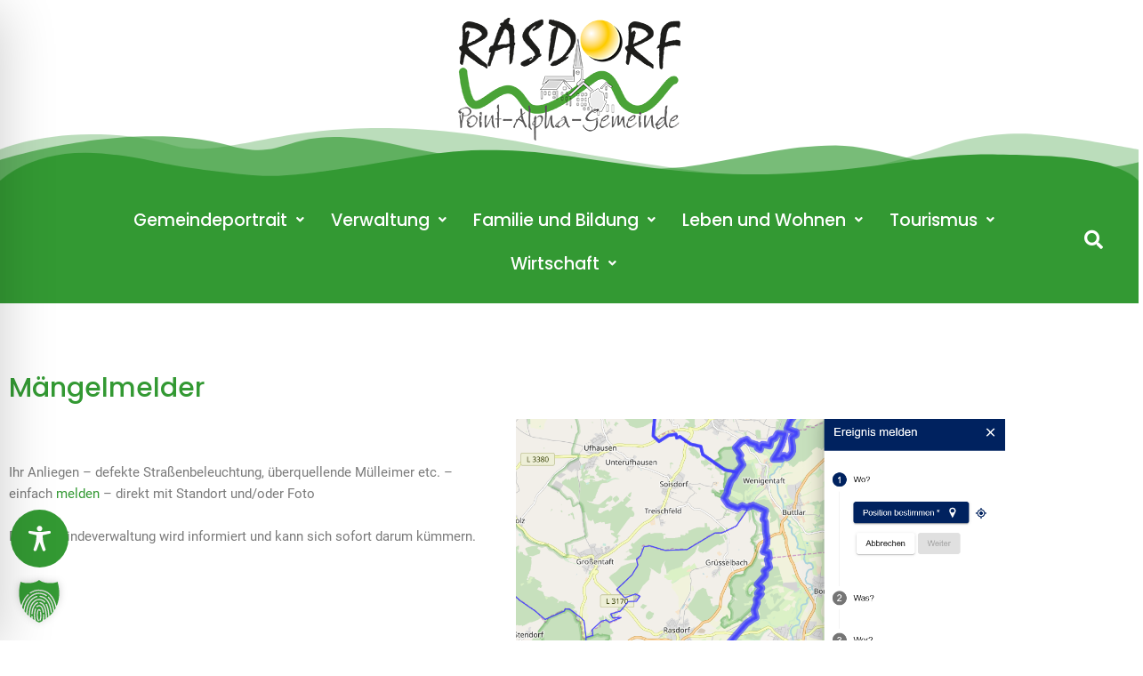

--- FILE ---
content_type: text/html; charset=UTF-8
request_url: https://www.rasdorf.de/verwaltung/maengelmelder/
body_size: 107244
content:
<!DOCTYPE html>
<html lang="de">
<head>
<meta charset="UTF-8">
<meta name="viewport" content="width=device-width, initial-scale=1">
	<link rel="profile" href="https://gmpg.org/xfn/11"> 
	<script data-borlabs-cookie-script-blocker-id='google-analytics' type="text/template">
var gaProperty = 'UA-210440196-1';
var disableStr = 'ga-disable-' + gaProperty;
if (document.cookie.indexOf(disableStr + '=true') > -1) {
window[disableStr] = true;
}
function gaOptout() {
document.cookie = disableStr + '=true; expires=Thu, 31 Dec 2099 23:59:59 UTC; path=/';
window[disableStr] = true;
alert('Das Tracking durch Google Analytics wurde in Ihrem Browser für diese Website deaktiviert.');
}
</script>

<!-- Global site tag (gtag.js) - Google Analytics -->
<script data-borlabs-cookie-script-blocker-id='google-analytics' type='text/template' data-borlabs-cookie-script-blocker-src="https://www.googletagmanager.com/gtag/js?id=UA-210440196-1"></script>
<script data-borlabs-cookie-script-blocker-id='google-analytics' type='text/template'>
  window.dataLayer = window.dataLayer || [];
  function gtag(){dataLayer.push(arguments);}
  gtag('js', new Date());

  gtag('config', 'UA-210440196-1');
</script>
<link rel="preload" href="https://www.rasdorf.de/wp-content/astra-local-fonts/poppins/pxiEyp8kv8JHgFVrJJfecg.woff2" as="font" type="font/woff2" crossorigin><link rel="preload" href="https://www.rasdorf.de/wp-content/astra-local-fonts/roboto/KFOMCnqEu92Fr1ME7kSn66aGLdTylUAMQXC89YmC2DPNWubEbVmUiAo.woff2" as="font" type="font/woff2" crossorigin><meta name='robots' content='index, follow, max-image-preview:large, max-snippet:-1, max-video-preview:-1' />

	<!-- This site is optimized with the Yoast SEO plugin v26.8 - https://yoast.com/product/yoast-seo-wordpress/ -->
	<title>Mängelmelder - Point-Alpha Gemeinde Rasdorf</title>
	<link rel="canonical" href="https://www.rasdorf.de/verwaltung/maengelmelder/" />
	<meta property="og:locale" content="de_DE" />
	<meta property="og:type" content="article" />
	<meta property="og:title" content="Mängelmelder - Point-Alpha Gemeinde Rasdorf" />
	<meta property="og:description" content="Mängelmelder   Ihr Anliegen &#8211; defekte Straßenbeleuchtung, überquellende Mülleimer etc. &#8211; einfach melden – direkt mit Standort und/oder Foto Die Gemeindeverwaltung wird informiert und kann sich sofort darum kümmern. " />
	<meta property="og:url" content="https://www.rasdorf.de/verwaltung/maengelmelder/" />
	<meta property="og:site_name" content="Point-Alpha Gemeinde Rasdorf" />
	<meta property="article:modified_time" content="2023-09-19T10:21:36+00:00" />
	<meta property="og:image" content="https://www.rasdorf.de/wp-content/uploads/2023/09/Maengelmelder.png" />
	<meta name="twitter:card" content="summary_large_image" />
	<meta name="twitter:label1" content="Geschätzte Lesezeit" />
	<meta name="twitter:data1" content="1 Minute" />
	<script type="application/ld+json" class="yoast-schema-graph">{"@context":"https://schema.org","@graph":[{"@type":"WebPage","@id":"https://www.rasdorf.de/verwaltung/maengelmelder/","url":"https://www.rasdorf.de/verwaltung/maengelmelder/","name":"Mängelmelder - Point-Alpha Gemeinde Rasdorf","isPartOf":{"@id":"https://www.rasdorf.de/#website"},"primaryImageOfPage":{"@id":"https://www.rasdorf.de/verwaltung/maengelmelder/#primaryimage"},"image":{"@id":"https://www.rasdorf.de/verwaltung/maengelmelder/#primaryimage"},"thumbnailUrl":"https://www.rasdorf.de/wp-content/uploads/2023/09/Maengelmelder.png","datePublished":"2023-09-19T09:31:45+00:00","dateModified":"2023-09-19T10:21:36+00:00","breadcrumb":{"@id":"https://www.rasdorf.de/verwaltung/maengelmelder/#breadcrumb"},"inLanguage":"de","potentialAction":[{"@type":"ReadAction","target":["https://www.rasdorf.de/verwaltung/maengelmelder/"]}]},{"@type":"ImageObject","inLanguage":"de","@id":"https://www.rasdorf.de/verwaltung/maengelmelder/#primaryimage","url":"https://www.rasdorf.de/wp-content/uploads/2023/09/Maengelmelder.png","contentUrl":"https://www.rasdorf.de/wp-content/uploads/2023/09/Maengelmelder.png","width":1003,"height":812,"caption":"Mängelmelder"},{"@type":"BreadcrumbList","@id":"https://www.rasdorf.de/verwaltung/maengelmelder/#breadcrumb","itemListElement":[{"@type":"ListItem","position":1,"name":"Startseite","item":"https://www.rasdorf.de/"},{"@type":"ListItem","position":2,"name":"Verwaltung","item":"https://www.rasdorf.de/verwaltung/"},{"@type":"ListItem","position":3,"name":"Mängelmelder"}]},{"@type":"WebSite","@id":"https://www.rasdorf.de/#website","url":"https://www.rasdorf.de/","name":"Point-Alpha Gemeinde Rasdorf","description":"","publisher":{"@id":"https://www.rasdorf.de/#organization"},"potentialAction":[{"@type":"SearchAction","target":{"@type":"EntryPoint","urlTemplate":"https://www.rasdorf.de/?s={search_term_string}"},"query-input":{"@type":"PropertyValueSpecification","valueRequired":true,"valueName":"search_term_string"}}],"inLanguage":"de"},{"@type":"Organization","@id":"https://www.rasdorf.de/#organization","name":"Point-Alpha Gemeinde Rasdorf","url":"https://www.rasdorf.de/","logo":{"@type":"ImageObject","inLanguage":"de","@id":"https://www.rasdorf.de/#/schema/logo/image/","url":"https://www.rasdorf.de/wp-content/uploads/2020/11/Logo-Rasdorf-Point-Alpha-Gemeinde_250px.png","contentUrl":"https://www.rasdorf.de/wp-content/uploads/2020/11/Logo-Rasdorf-Point-Alpha-Gemeinde_250px.png","width":250,"height":138,"caption":"Point-Alpha Gemeinde Rasdorf"},"image":{"@id":"https://www.rasdorf.de/#/schema/logo/image/"}}]}</script>
	<!-- / Yoast SEO plugin. -->


<link rel='dns-prefetch' href='//maps.google.com' />
<link rel="alternate" type="application/rss+xml" title="Point-Alpha Gemeinde Rasdorf &raquo; Feed" href="https://www.rasdorf.de/feed/" />
<link rel="alternate" type="application/rss+xml" title="Point-Alpha Gemeinde Rasdorf &raquo; Kommentar-Feed" href="https://www.rasdorf.de/comments/feed/" />
<link rel="alternate" type="text/calendar" title="Point-Alpha Gemeinde Rasdorf &raquo; iCal Feed" href="https://www.rasdorf.de/events/?ical=1" />
<link rel="alternate" title="oEmbed (JSON)" type="application/json+oembed" href="https://www.rasdorf.de/wp-json/oembed/1.0/embed?url=https%3A%2F%2Fwww.rasdorf.de%2Fverwaltung%2Fmaengelmelder%2F" />
<link rel="alternate" title="oEmbed (XML)" type="text/xml+oembed" href="https://www.rasdorf.de/wp-json/oembed/1.0/embed?url=https%3A%2F%2Fwww.rasdorf.de%2Fverwaltung%2Fmaengelmelder%2F&#038;format=xml" />
<style id='wp-img-auto-sizes-contain-inline-css'>
img:is([sizes=auto i],[sizes^="auto," i]){contain-intrinsic-size:3000px 1500px}
/*# sourceURL=wp-img-auto-sizes-contain-inline-css */
</style>
<link rel='stylesheet' id='astra-theme-css-css' href='https://www.rasdorf.de/wp-content/themes/astra/assets/css/minified/style.min.css?ver=4.12.1' media='all' />
<style id='astra-theme-css-inline-css'>
.ast-no-sidebar .entry-content .alignfull {margin-left: calc( -50vw + 50%);margin-right: calc( -50vw + 50%);max-width: 100vw;width: 100vw;}.ast-no-sidebar .entry-content .alignwide {margin-left: calc(-41vw + 50%);margin-right: calc(-41vw + 50%);max-width: unset;width: unset;}.ast-no-sidebar .entry-content .alignfull .alignfull,.ast-no-sidebar .entry-content .alignfull .alignwide,.ast-no-sidebar .entry-content .alignwide .alignfull,.ast-no-sidebar .entry-content .alignwide .alignwide,.ast-no-sidebar .entry-content .wp-block-column .alignfull,.ast-no-sidebar .entry-content .wp-block-column .alignwide{width: 100%;margin-left: auto;margin-right: auto;}.wp-block-gallery,.blocks-gallery-grid {margin: 0;}.wp-block-separator {max-width: 100px;}.wp-block-separator.is-style-wide,.wp-block-separator.is-style-dots {max-width: none;}.entry-content .has-2-columns .wp-block-column:first-child {padding-right: 10px;}.entry-content .has-2-columns .wp-block-column:last-child {padding-left: 10px;}@media (max-width: 782px) {.entry-content .wp-block-columns .wp-block-column {flex-basis: 100%;}.entry-content .has-2-columns .wp-block-column:first-child {padding-right: 0;}.entry-content .has-2-columns .wp-block-column:last-child {padding-left: 0;}}body .entry-content .wp-block-latest-posts {margin-left: 0;}body .entry-content .wp-block-latest-posts li {list-style: none;}.ast-no-sidebar .ast-container .entry-content .wp-block-latest-posts {margin-left: 0;}.ast-header-break-point .entry-content .alignwide {margin-left: auto;margin-right: auto;}.entry-content .blocks-gallery-item img {margin-bottom: auto;}.wp-block-pullquote {border-top: 4px solid #555d66;border-bottom: 4px solid #555d66;color: #40464d;}:root{--ast-post-nav-space:0;--ast-container-default-xlg-padding:6.67em;--ast-container-default-lg-padding:5.67em;--ast-container-default-slg-padding:4.34em;--ast-container-default-md-padding:3.34em;--ast-container-default-sm-padding:6.67em;--ast-container-default-xs-padding:2.4em;--ast-container-default-xxs-padding:1.4em;--ast-code-block-background:#EEEEEE;--ast-comment-inputs-background:#FAFAFA;--ast-normal-container-width:1200px;--ast-narrow-container-width:750px;--ast-blog-title-font-weight:normal;--ast-blog-meta-weight:inherit;--ast-global-color-primary:var(--ast-global-color-5);--ast-global-color-secondary:var(--ast-global-color-4);--ast-global-color-alternate-background:var(--ast-global-color-7);--ast-global-color-subtle-background:var(--ast-global-color-6);--ast-bg-style-guide:var( --ast-global-color-secondary,--ast-global-color-5 );--ast-shadow-style-guide:0px 0px 4px 0 #00000057;--ast-global-dark-bg-style:#fff;--ast-global-dark-lfs:#fbfbfb;--ast-widget-bg-color:#fafafa;--ast-wc-container-head-bg-color:#fbfbfb;--ast-title-layout-bg:#eeeeee;--ast-search-border-color:#e7e7e7;--ast-lifter-hover-bg:#e6e6e6;--ast-gallery-block-color:#000;--srfm-color-input-label:var(--ast-global-color-2);}html{font-size:93.75%;}a,.page-title{color:#339933;}a:hover,a:focus{color:var(--ast-global-color-1);}body,button,input,select,textarea,.ast-button,.ast-custom-button{font-family:'Roboto',sans-serif;font-weight:400;font-size:15px;font-size:1rem;line-height:var(--ast-body-line-height,1.65em);}blockquote{color:var(--ast-global-color-3);}h1,h2,h3,h4,h5,h6,.entry-content :where(h1,h2,h3,h4,h5,h6),.site-title,.site-title a{font-family:'Poppins',sans-serif;font-weight:400;}.ast-site-identity .site-title a{color:var(--ast-global-color-2);}.site-title{font-size:35px;font-size:2.3333333333333rem;display:none;}.site-header .site-description{font-size:15px;font-size:1rem;display:none;}.entry-title{font-size:26px;font-size:1.7333333333333rem;}.archive .ast-article-post .ast-article-inner,.blog .ast-article-post .ast-article-inner,.archive .ast-article-post .ast-article-inner:hover,.blog .ast-article-post .ast-article-inner:hover{overflow:hidden;}h1,.entry-content :where(h1){font-size:40px;font-size:2.6666666666667rem;font-family:'Poppins',sans-serif;line-height:1.4em;}h2,.entry-content :where(h2){font-size:32px;font-size:2.1333333333333rem;font-family:'Poppins',sans-serif;line-height:1.3em;}h3,.entry-content :where(h3){font-size:26px;font-size:1.7333333333333rem;font-family:'Poppins',sans-serif;line-height:1.3em;}h4,.entry-content :where(h4){font-size:24px;font-size:1.6rem;line-height:1.2em;font-family:'Poppins',sans-serif;}h5,.entry-content :where(h5){font-size:20px;font-size:1.3333333333333rem;line-height:1.2em;font-family:'Poppins',sans-serif;}h6,.entry-content :where(h6){font-size:16px;font-size:1.0666666666667rem;line-height:1.25em;font-family:'Poppins',sans-serif;}::selection{background-color:#339933;color:#ffffff;}body,h1,h2,h3,h4,h5,h6,.entry-title a,.entry-content :where(h1,h2,h3,h4,h5,h6){color:var(--ast-global-color-3);}.tagcloud a:hover,.tagcloud a:focus,.tagcloud a.current-item{color:#ffffff;border-color:#339933;background-color:#339933;}input:focus,input[type="text"]:focus,input[type="email"]:focus,input[type="url"]:focus,input[type="password"]:focus,input[type="reset"]:focus,input[type="search"]:focus,textarea:focus{border-color:#339933;}input[type="radio"]:checked,input[type=reset],input[type="checkbox"]:checked,input[type="checkbox"]:hover:checked,input[type="checkbox"]:focus:checked,input[type=range]::-webkit-slider-thumb{border-color:#339933;background-color:#339933;box-shadow:none;}.site-footer a:hover + .post-count,.site-footer a:focus + .post-count{background:#339933;border-color:#339933;}.single .nav-links .nav-previous,.single .nav-links .nav-next{color:#339933;}.entry-meta,.entry-meta *{line-height:1.45;color:#339933;}.entry-meta a:not(.ast-button):hover,.entry-meta a:not(.ast-button):hover *,.entry-meta a:not(.ast-button):focus,.entry-meta a:not(.ast-button):focus *,.page-links > .page-link,.page-links .page-link:hover,.post-navigation a:hover{color:var(--ast-global-color-1);}#cat option,.secondary .calendar_wrap thead a,.secondary .calendar_wrap thead a:visited{color:#339933;}.secondary .calendar_wrap #today,.ast-progress-val span{background:#339933;}.secondary a:hover + .post-count,.secondary a:focus + .post-count{background:#339933;border-color:#339933;}.calendar_wrap #today > a{color:#ffffff;}.page-links .page-link,.single .post-navigation a{color:#339933;}.ast-search-menu-icon .search-form button.search-submit{padding:0 4px;}.ast-search-menu-icon form.search-form{padding-right:0;}.ast-header-search .ast-search-menu-icon.ast-dropdown-active .search-form,.ast-header-search .ast-search-menu-icon.ast-dropdown-active .search-field:focus{transition:all 0.2s;}.search-form input.search-field:focus{outline:none;}.widget-title,.widget .wp-block-heading{font-size:21px;font-size:1.4rem;color:var(--ast-global-color-3);}.single .ast-author-details .author-title{color:var(--ast-global-color-1);}.ast-search-menu-icon.slide-search a:focus-visible:focus-visible,.astra-search-icon:focus-visible,#close:focus-visible,a:focus-visible,.ast-menu-toggle:focus-visible,.site .skip-link:focus-visible,.wp-block-loginout input:focus-visible,.wp-block-search.wp-block-search__button-inside .wp-block-search__inside-wrapper,.ast-header-navigation-arrow:focus-visible,.ast-orders-table__row .ast-orders-table__cell:focus-visible,a#ast-apply-coupon:focus-visible,#ast-apply-coupon:focus-visible,#close:focus-visible,.button.search-submit:focus-visible,#search_submit:focus,.normal-search:focus-visible,.ast-header-account-wrap:focus-visible,.astra-cart-drawer-close:focus,.ast-single-variation:focus,.ast-button:focus,.ast-builder-button-wrap:has(.ast-custom-button-link:focus),.ast-builder-button-wrap .ast-custom-button-link:focus{outline-style:dotted;outline-color:inherit;outline-width:thin;}input:focus,input[type="text"]:focus,input[type="email"]:focus,input[type="url"]:focus,input[type="password"]:focus,input[type="reset"]:focus,input[type="search"]:focus,input[type="number"]:focus,textarea:focus,.wp-block-search__input:focus,[data-section="section-header-mobile-trigger"] .ast-button-wrap .ast-mobile-menu-trigger-minimal:focus,.ast-mobile-popup-drawer.active .menu-toggle-close:focus,#ast-scroll-top:focus,#coupon_code:focus,#ast-coupon-code:focus{border-style:dotted;border-color:inherit;border-width:thin;}input{outline:none;}.main-header-menu .menu-link,.ast-header-custom-item a{color:var(--ast-global-color-3);}.main-header-menu .menu-item:hover > .menu-link,.main-header-menu .menu-item:hover > .ast-menu-toggle,.main-header-menu .ast-masthead-custom-menu-items a:hover,.main-header-menu .menu-item.focus > .menu-link,.main-header-menu .menu-item.focus > .ast-menu-toggle,.main-header-menu .current-menu-item > .menu-link,.main-header-menu .current-menu-ancestor > .menu-link,.main-header-menu .current-menu-item > .ast-menu-toggle,.main-header-menu .current-menu-ancestor > .ast-menu-toggle{color:#339933;}.header-main-layout-3 .ast-main-header-bar-alignment{margin-right:auto;}.header-main-layout-2 .site-header-section-left .ast-site-identity{text-align:left;}.ast-logo-title-inline .site-logo-img{padding-right:1em;}.site-logo-img img{ transition:all 0.2s linear;}body .ast-oembed-container > *{position:absolute;top:0;width:100%;height:100%;left:0;}body .wp-block-embed-pocket-casts .ast-oembed-container *{position:unset;}.ast-header-break-point .ast-mobile-menu-buttons-minimal.menu-toggle{background:transparent;color:#339933;}.ast-header-break-point .ast-mobile-menu-buttons-outline.menu-toggle{background:transparent;border:1px solid #339933;color:#339933;}.ast-header-break-point .ast-mobile-menu-buttons-fill.menu-toggle{background:#339933;}.ast-single-post-featured-section + article {margin-top: 2em;}.site-content .ast-single-post-featured-section img {width: 100%;overflow: hidden;object-fit: cover;}.site > .ast-single-related-posts-container {margin-top: 0;}@media (min-width: 769px) {.ast-desktop .ast-container--narrow {max-width: var(--ast-narrow-container-width);margin: 0 auto;}}.ast-page-builder-template .hentry {margin: 0;}.ast-page-builder-template .site-content > .ast-container {max-width: 100%;padding: 0;}.ast-page-builder-template .site .site-content #primary {padding: 0;margin: 0;}.ast-page-builder-template .no-results {text-align: center;margin: 4em auto;}.ast-page-builder-template .ast-pagination {padding: 2em;}.ast-page-builder-template .entry-header.ast-no-title.ast-no-thumbnail {margin-top: 0;}.ast-page-builder-template .entry-header.ast-header-without-markup {margin-top: 0;margin-bottom: 0;}.ast-page-builder-template .entry-header.ast-no-title.ast-no-meta {margin-bottom: 0;}.ast-page-builder-template.single .post-navigation {padding-bottom: 2em;}.ast-page-builder-template.single-post .site-content > .ast-container {max-width: 100%;}.ast-page-builder-template .entry-header {margin-top: 4em;margin-left: auto;margin-right: auto;padding-left: 20px;padding-right: 20px;}.single.ast-page-builder-template .entry-header {padding-left: 20px;padding-right: 20px;}.ast-page-builder-template .ast-archive-description {margin: 4em auto 0;padding-left: 20px;padding-right: 20px;}.ast-page-builder-template.ast-no-sidebar .entry-content .alignwide {margin-left: 0;margin-right: 0;}.footer-adv .footer-adv-overlay{border-top-style:solid;border-top-color:#7a7a7a;}.wp-block-buttons.aligncenter{justify-content:center;}@media (max-width:782px){.entry-content .wp-block-columns .wp-block-column{margin-left:0px;}}.wp-block-image.aligncenter{margin-left:auto;margin-right:auto;}.wp-block-table.aligncenter{margin-left:auto;margin-right:auto;}.wp-block-buttons .wp-block-button.is-style-outline .wp-block-button__link.wp-element-button,.ast-outline-button,.wp-block-uagb-buttons-child .uagb-buttons-repeater.ast-outline-button{border-top-width:2px;border-right-width:2px;border-bottom-width:2px;border-left-width:2px;font-family:inherit;font-weight:inherit;line-height:1em;}.wp-block-button .wp-block-button__link.wp-element-button.is-style-outline:not(.has-background),.wp-block-button.is-style-outline>.wp-block-button__link.wp-element-button:not(.has-background),.ast-outline-button{background-color:transparent;}.entry-content[data-ast-blocks-layout] > figure{margin-bottom:1em;}.elementor-widget-container .elementor-loop-container .e-loop-item[data-elementor-type="loop-item"]{width:100%;}@media (max-width:768px){.ast-left-sidebar #content > .ast-container{display:flex;flex-direction:column-reverse;width:100%;}.ast-separate-container .ast-article-post,.ast-separate-container .ast-article-single{padding:1.5em 2.14em;}.ast-author-box img.avatar{margin:20px 0 0 0;}}@media (min-width:769px){.ast-separate-container.ast-right-sidebar #primary,.ast-separate-container.ast-left-sidebar #primary{border:0;}.search-no-results.ast-separate-container #primary{margin-bottom:4em;}}.menu-toggle,button,.ast-button,.ast-custom-button,.button,input#submit,input[type="button"],input[type="submit"],input[type="reset"]{color:#ffffff;border-color:#339933;background-color:#339933;padding-top:10px;padding-right:40px;padding-bottom:10px;padding-left:40px;font-family:inherit;font-weight:inherit;}button:focus,.menu-toggle:hover,button:hover,.ast-button:hover,.ast-custom-button:hover .button:hover,.ast-custom-button:hover,input[type=reset]:hover,input[type=reset]:focus,input#submit:hover,input#submit:focus,input[type="button"]:hover,input[type="button"]:focus,input[type="submit"]:hover,input[type="submit"]:focus{color:#ffffff;background-color:var(--ast-global-color-1);border-color:var(--ast-global-color-1);}@media (max-width:768px){.ast-mobile-header-stack .main-header-bar .ast-search-menu-icon{display:inline-block;}.ast-header-break-point.ast-header-custom-item-outside .ast-mobile-header-stack .main-header-bar .ast-search-icon{margin:0;}.ast-comment-avatar-wrap img{max-width:2.5em;}.ast-comment-meta{padding:0 1.8888em 1.3333em;}.ast-separate-container .ast-comment-list li.depth-1{padding:1.5em 2.14em;}.ast-separate-container .comment-respond{padding:2em 2.14em;}}@media (min-width:544px){.ast-container{max-width:100%;}}@media (max-width:544px){.ast-separate-container .ast-article-post,.ast-separate-container .ast-article-single,.ast-separate-container .comments-title,.ast-separate-container .ast-archive-description{padding:1.5em 1em;}.ast-separate-container #content .ast-container{padding-left:0.54em;padding-right:0.54em;}.ast-separate-container .ast-comment-list .bypostauthor{padding:.5em;}.ast-search-menu-icon.ast-dropdown-active .search-field{width:170px;}.site-branding img,.site-header .site-logo-img .custom-logo-link img{max-width:100%;}} #ast-mobile-header .ast-site-header-cart-li a{pointer-events:none;}body,.ast-separate-container{background-color:#ffffff;background-image:none;}.ast-no-sidebar.ast-separate-container .entry-content .alignfull {margin-left: -6.67em;margin-right: -6.67em;width: auto;}@media (max-width: 1200px) {.ast-no-sidebar.ast-separate-container .entry-content .alignfull {margin-left: -2.4em;margin-right: -2.4em;}}@media (max-width: 768px) {.ast-no-sidebar.ast-separate-container .entry-content .alignfull {margin-left: -2.14em;margin-right: -2.14em;}}@media (max-width: 544px) {.ast-no-sidebar.ast-separate-container .entry-content .alignfull {margin-left: -1em;margin-right: -1em;}}.ast-no-sidebar.ast-separate-container .entry-content .alignwide {margin-left: -20px;margin-right: -20px;}.ast-no-sidebar.ast-separate-container .entry-content .wp-block-column .alignfull,.ast-no-sidebar.ast-separate-container .entry-content .wp-block-column .alignwide {margin-left: auto;margin-right: auto;width: 100%;}@media (max-width:768px){.site-title{display:none;}.site-header .site-description{display:none;}h1,.entry-content :where(h1){font-size:30px;}h2,.entry-content :where(h2){font-size:25px;}h3,.entry-content :where(h3){font-size:20px;}}@media (max-width:544px){.site-title{display:none;}.site-header .site-description{display:none;}h1,.entry-content :where(h1){font-size:30px;}h2,.entry-content :where(h2){font-size:25px;}h3,.entry-content :where(h3){font-size:20px;}}@media (max-width:768px){html{font-size:85.5%;}}@media (max-width:544px){html{font-size:85.5%;}}@media (min-width:769px){.ast-container{max-width:1240px;}}@font-face {font-family: "Astra";src: url(https://www.rasdorf.de/wp-content/themes/astra/assets/fonts/astra.woff) format("woff"),url(https://www.rasdorf.de/wp-content/themes/astra/assets/fonts/astra.ttf) format("truetype"),url(https://www.rasdorf.de/wp-content/themes/astra/assets/fonts/astra.svg#astra) format("svg");font-weight: normal;font-style: normal;font-display: fallback;}@media (max-width:921px) {.main-header-bar .main-header-bar-navigation{display:none;}}.ast-desktop .main-header-menu.submenu-with-border .sub-menu,.ast-desktop .main-header-menu.submenu-with-border .astra-full-megamenu-wrapper{border-color:#339933;}.ast-desktop .main-header-menu.submenu-with-border .sub-menu{border-top-width:2px;border-style:solid;}.ast-desktop .main-header-menu.submenu-with-border .sub-menu .sub-menu{top:-2px;}.ast-desktop .main-header-menu.submenu-with-border .sub-menu .menu-link,.ast-desktop .main-header-menu.submenu-with-border .children .menu-link{border-bottom-width:0px;border-style:solid;border-color:#eaeaea;}@media (min-width:769px){.main-header-menu .sub-menu .menu-item.ast-left-align-sub-menu:hover > .sub-menu,.main-header-menu .sub-menu .menu-item.ast-left-align-sub-menu.focus > .sub-menu{margin-left:-0px;}}.ast-small-footer{border-top-style:solid;border-top-width:1px;border-top-color:#7a7a7a;}.ast-small-footer-wrap{text-align:center;}.site .comments-area{padding-bottom:3em;}.ast-header-break-point.ast-header-custom-item-inside .main-header-bar .main-header-bar-navigation .ast-search-icon {display: none;}.ast-header-break-point.ast-header-custom-item-inside .main-header-bar .ast-search-menu-icon .search-form {padding: 0;display: block;overflow: hidden;}.ast-header-break-point .ast-header-custom-item .widget:last-child {margin-bottom: 1em;}.ast-header-custom-item .widget {margin: 0.5em;display: inline-block;vertical-align: middle;}.ast-header-custom-item .widget p {margin-bottom: 0;}.ast-header-custom-item .widget li {width: auto;}.ast-header-custom-item-inside .button-custom-menu-item .menu-link {display: none;}.ast-header-custom-item-inside.ast-header-break-point .button-custom-menu-item .ast-custom-button-link {display: none;}.ast-header-custom-item-inside.ast-header-break-point .button-custom-menu-item .menu-link {display: block;}.ast-header-break-point.ast-header-custom-item-outside .main-header-bar .ast-search-icon {margin-right: 1em;}.ast-header-break-point.ast-header-custom-item-inside .main-header-bar .ast-search-menu-icon .search-field,.ast-header-break-point.ast-header-custom-item-inside .main-header-bar .ast-search-menu-icon.ast-inline-search .search-field {width: 100%;padding-right: 5.5em;}.ast-header-break-point.ast-header-custom-item-inside .main-header-bar .ast-search-menu-icon .search-submit {display: block;position: absolute;height: 100%;top: 0;right: 0;padding: 0 1em;border-radius: 0;}.ast-header-break-point .ast-header-custom-item .ast-masthead-custom-menu-items {padding-left: 20px;padding-right: 20px;margin-bottom: 1em;margin-top: 1em;}.ast-header-custom-item-inside.ast-header-break-point .button-custom-menu-item {padding-left: 0;padding-right: 0;margin-top: 0;margin-bottom: 0;}.astra-icon-down_arrow::after {content: "\e900";font-family: Astra;}.astra-icon-close::after {content: "\e5cd";font-family: Astra;}.astra-icon-drag_handle::after {content: "\e25d";font-family: Astra;}.astra-icon-format_align_justify::after {content: "\e235";font-family: Astra;}.astra-icon-menu::after {content: "\e5d2";font-family: Astra;}.astra-icon-reorder::after {content: "\e8fe";font-family: Astra;}.astra-icon-search::after {content: "\e8b6";font-family: Astra;}.astra-icon-zoom_in::after {content: "\e56b";font-family: Astra;}.astra-icon-check-circle::after {content: "\e901";font-family: Astra;}.astra-icon-shopping-cart::after {content: "\f07a";font-family: Astra;}.astra-icon-shopping-bag::after {content: "\f290";font-family: Astra;}.astra-icon-shopping-basket::after {content: "\f291";font-family: Astra;}.astra-icon-circle-o::after {content: "\e903";font-family: Astra;}.astra-icon-certificate::after {content: "\e902";font-family: Astra;}blockquote {padding: 1.2em;}:root .has-ast-global-color-0-color{color:var(--ast-global-color-0);}:root .has-ast-global-color-0-background-color{background-color:var(--ast-global-color-0);}:root .wp-block-button .has-ast-global-color-0-color{color:var(--ast-global-color-0);}:root .wp-block-button .has-ast-global-color-0-background-color{background-color:var(--ast-global-color-0);}:root .has-ast-global-color-1-color{color:var(--ast-global-color-1);}:root .has-ast-global-color-1-background-color{background-color:var(--ast-global-color-1);}:root .wp-block-button .has-ast-global-color-1-color{color:var(--ast-global-color-1);}:root .wp-block-button .has-ast-global-color-1-background-color{background-color:var(--ast-global-color-1);}:root .has-ast-global-color-2-color{color:var(--ast-global-color-2);}:root .has-ast-global-color-2-background-color{background-color:var(--ast-global-color-2);}:root .wp-block-button .has-ast-global-color-2-color{color:var(--ast-global-color-2);}:root .wp-block-button .has-ast-global-color-2-background-color{background-color:var(--ast-global-color-2);}:root .has-ast-global-color-3-color{color:var(--ast-global-color-3);}:root .has-ast-global-color-3-background-color{background-color:var(--ast-global-color-3);}:root .wp-block-button .has-ast-global-color-3-color{color:var(--ast-global-color-3);}:root .wp-block-button .has-ast-global-color-3-background-color{background-color:var(--ast-global-color-3);}:root .has-ast-global-color-4-color{color:var(--ast-global-color-4);}:root .has-ast-global-color-4-background-color{background-color:var(--ast-global-color-4);}:root .wp-block-button .has-ast-global-color-4-color{color:var(--ast-global-color-4);}:root .wp-block-button .has-ast-global-color-4-background-color{background-color:var(--ast-global-color-4);}:root .has-ast-global-color-5-color{color:var(--ast-global-color-5);}:root .has-ast-global-color-5-background-color{background-color:var(--ast-global-color-5);}:root .wp-block-button .has-ast-global-color-5-color{color:var(--ast-global-color-5);}:root .wp-block-button .has-ast-global-color-5-background-color{background-color:var(--ast-global-color-5);}:root .has-ast-global-color-6-color{color:var(--ast-global-color-6);}:root .has-ast-global-color-6-background-color{background-color:var(--ast-global-color-6);}:root .wp-block-button .has-ast-global-color-6-color{color:var(--ast-global-color-6);}:root .wp-block-button .has-ast-global-color-6-background-color{background-color:var(--ast-global-color-6);}:root .has-ast-global-color-7-color{color:var(--ast-global-color-7);}:root .has-ast-global-color-7-background-color{background-color:var(--ast-global-color-7);}:root .wp-block-button .has-ast-global-color-7-color{color:var(--ast-global-color-7);}:root .wp-block-button .has-ast-global-color-7-background-color{background-color:var(--ast-global-color-7);}:root .has-ast-global-color-8-color{color:var(--ast-global-color-8);}:root .has-ast-global-color-8-background-color{background-color:var(--ast-global-color-8);}:root .wp-block-button .has-ast-global-color-8-color{color:var(--ast-global-color-8);}:root .wp-block-button .has-ast-global-color-8-background-color{background-color:var(--ast-global-color-8);}:root{--ast-global-color-0:#0170B9;--ast-global-color-1:#3a3a3a;--ast-global-color-2:#3a3a3a;--ast-global-color-3:#4B4F58;--ast-global-color-4:#F5F5F5;--ast-global-color-5:#FFFFFF;--ast-global-color-6:#E5E5E5;--ast-global-color-7:#424242;--ast-global-color-8:#000000;}:root {--ast-border-color : #dddddd;}.ast-single-entry-banner {-js-display: flex;display: flex;flex-direction: column;justify-content: center;text-align: center;position: relative;background: var(--ast-title-layout-bg);}.ast-single-entry-banner[data-banner-layout="layout-1"] {max-width: 1200px;background: inherit;padding: 20px 0;}.ast-single-entry-banner[data-banner-width-type="custom"] {margin: 0 auto;width: 100%;}.ast-single-entry-banner + .site-content .entry-header {margin-bottom: 0;}.site .ast-author-avatar {--ast-author-avatar-size: ;}a.ast-underline-text {text-decoration: underline;}.ast-container > .ast-terms-link {position: relative;display: block;}a.ast-button.ast-badge-tax {padding: 4px 8px;border-radius: 3px;font-size: inherit;}header.entry-header{text-align:left;}header.entry-header > *:not(:last-child){margin-bottom:10px;}@media (max-width:768px){header.entry-header{text-align:left;}}@media (max-width:544px){header.entry-header{text-align:left;}}.ast-archive-entry-banner {-js-display: flex;display: flex;flex-direction: column;justify-content: center;text-align: center;position: relative;background: var(--ast-title-layout-bg);}.ast-archive-entry-banner[data-banner-width-type="custom"] {margin: 0 auto;width: 100%;}.ast-archive-entry-banner[data-banner-layout="layout-1"] {background: inherit;padding: 20px 0;text-align: left;}body.archive .ast-archive-description{max-width:1200px;width:100%;text-align:left;padding-top:3em;padding-right:3em;padding-bottom:3em;padding-left:3em;}body.archive .ast-archive-description .ast-archive-title,body.archive .ast-archive-description .ast-archive-title *{font-size:40px;font-size:2.6666666666667rem;text-transform:capitalize;}body.archive .ast-archive-description > *:not(:last-child){margin-bottom:10px;}@media (max-width:768px){body.archive .ast-archive-description{text-align:left;}}@media (max-width:544px){body.archive .ast-archive-description{text-align:left;}}.ast-breadcrumbs .trail-browse,.ast-breadcrumbs .trail-items,.ast-breadcrumbs .trail-items li{display:inline-block;margin:0;padding:0;border:none;background:inherit;text-indent:0;text-decoration:none;}.ast-breadcrumbs .trail-browse{font-size:inherit;font-style:inherit;font-weight:inherit;color:inherit;}.ast-breadcrumbs .trail-items{list-style:none;}.trail-items li::after{padding:0 0.3em;content:"\00bb";}.trail-items li:last-of-type::after{display:none;}h1,h2,h3,h4,h5,h6,.entry-content :where(h1,h2,h3,h4,h5,h6){color:var(--ast-global-color-2);}.elementor-widget-heading .elementor-heading-title{margin:0;}.elementor-page .ast-menu-toggle{color:unset !important;background:unset !important;}.elementor-post.elementor-grid-item.hentry{margin-bottom:0;}.woocommerce div.product .elementor-element.elementor-products-grid .related.products ul.products li.product,.elementor-element .elementor-wc-products .woocommerce[class*='columns-'] ul.products li.product{width:auto;margin:0;float:none;}body .elementor hr{background-color:#ccc;margin:0;}.ast-left-sidebar .elementor-section.elementor-section-stretched,.ast-right-sidebar .elementor-section.elementor-section-stretched{max-width:100%;left:0 !important;}.elementor-posts-container [CLASS*="ast-width-"]{width:100%;}.elementor-template-full-width .ast-container{display:block;}.elementor-screen-only,.screen-reader-text,.screen-reader-text span,.ui-helper-hidden-accessible{top:0 !important;}@media (max-width:544px){.elementor-element .elementor-wc-products .woocommerce[class*="columns-"] ul.products li.product{width:auto;margin:0;}.elementor-element .woocommerce .woocommerce-result-count{float:none;}}.ast-header-break-point .main-header-bar{border-bottom-width:1px;}@media (min-width:769px){.main-header-bar{border-bottom-width:1px;}}.main-header-menu .menu-item,#astra-footer-menu .menu-item,.main-header-bar .ast-masthead-custom-menu-items{-js-display:flex;display:flex;-webkit-box-pack:center;-webkit-justify-content:center;-moz-box-pack:center;-ms-flex-pack:center;justify-content:center;-webkit-box-orient:vertical;-webkit-box-direction:normal;-webkit-flex-direction:column;-moz-box-orient:vertical;-moz-box-direction:normal;-ms-flex-direction:column;flex-direction:column;}.main-header-menu > .menu-item > .menu-link,#astra-footer-menu > .menu-item > .menu-link{height:100%;-webkit-box-align:center;-webkit-align-items:center;-moz-box-align:center;-ms-flex-align:center;align-items:center;-js-display:flex;display:flex;}.ast-primary-menu-disabled .main-header-bar .ast-masthead-custom-menu-items{flex:unset;}.header-main-layout-1 .ast-flex.main-header-container,.header-main-layout-3 .ast-flex.main-header-container{-webkit-align-content:center;-ms-flex-line-pack:center;align-content:center;-webkit-box-align:center;-webkit-align-items:center;-moz-box-align:center;-ms-flex-align:center;align-items:center;}.main-header-menu .sub-menu .menu-item.menu-item-has-children > .menu-link:after{position:absolute;right:1em;top:50%;transform:translate(0,-50%) rotate(270deg);}.ast-header-break-point .main-header-bar .main-header-bar-navigation .page_item_has_children > .ast-menu-toggle::before,.ast-header-break-point .main-header-bar .main-header-bar-navigation .menu-item-has-children > .ast-menu-toggle::before,.ast-mobile-popup-drawer .main-header-bar-navigation .menu-item-has-children>.ast-menu-toggle::before,.ast-header-break-point .ast-mobile-header-wrap .main-header-bar-navigation .menu-item-has-children > .ast-menu-toggle::before{font-weight:bold;content:"\e900";font-family:Astra;text-decoration:inherit;display:inline-block;}.ast-header-break-point .main-navigation ul.sub-menu .menu-item .menu-link:before{content:"\e900";font-family:Astra;font-size:.65em;text-decoration:inherit;display:inline-block;transform:translate(0,-2px) rotateZ(270deg);margin-right:5px;}.widget_search .search-form:after{font-family:Astra;font-size:1.2em;font-weight:normal;content:"\e8b6";position:absolute;top:50%;right:15px;transform:translate(0,-50%);}.astra-search-icon::before{content:"\e8b6";font-family:Astra;font-style:normal;font-weight:normal;text-decoration:inherit;text-align:center;-webkit-font-smoothing:antialiased;-moz-osx-font-smoothing:grayscale;z-index:3;}.main-header-bar .main-header-bar-navigation .page_item_has_children > a:after,.main-header-bar .main-header-bar-navigation .menu-item-has-children > a:after,.menu-item-has-children .ast-header-navigation-arrow:after{content:"\e900";display:inline-block;font-family:Astra;font-size:.6rem;font-weight:bold;text-rendering:auto;-webkit-font-smoothing:antialiased;-moz-osx-font-smoothing:grayscale;margin-left:10px;line-height:normal;}.menu-item-has-children .sub-menu .ast-header-navigation-arrow:after{margin-left:0;}.ast-mobile-popup-drawer .main-header-bar-navigation .ast-submenu-expanded>.ast-menu-toggle::before{transform:rotateX(180deg);}.ast-header-break-point .main-header-bar-navigation .menu-item-has-children > .menu-link:after{display:none;}@media (min-width:769px){.ast-builder-menu .main-navigation > ul > li:last-child a{margin-right:0;}}.ast-separate-container .ast-article-inner{background-color:transparent;background-image:none;}.ast-separate-container .ast-article-post{background-color:#ffffff;background-image:none;}@media (max-width:768px){.ast-separate-container .ast-article-post{background-color:#ffffff;background-image:none;}}@media (max-width:544px){.ast-separate-container .ast-article-post{background-color:#ffffff;background-image:none;}}.ast-separate-container .ast-article-single:not(.ast-related-post),.ast-separate-container .error-404,.ast-separate-container .no-results,.single.ast-separate-container.ast-author-meta,.ast-separate-container .related-posts-title-wrapper,.ast-separate-container .comments-count-wrapper,.ast-box-layout.ast-plain-container .site-content,.ast-padded-layout.ast-plain-container .site-content,.ast-separate-container .ast-archive-description,.ast-separate-container .comments-area .comment-respond,.ast-separate-container .comments-area .ast-comment-list li,.ast-separate-container .comments-area .comments-title{background-color:#ffffff;background-image:none;}@media (max-width:768px){.ast-separate-container .ast-article-single:not(.ast-related-post),.ast-separate-container .error-404,.ast-separate-container .no-results,.single.ast-separate-container.ast-author-meta,.ast-separate-container .related-posts-title-wrapper,.ast-separate-container .comments-count-wrapper,.ast-box-layout.ast-plain-container .site-content,.ast-padded-layout.ast-plain-container .site-content,.ast-separate-container .ast-archive-description{background-color:#ffffff;background-image:none;}}@media (max-width:544px){.ast-separate-container .ast-article-single:not(.ast-related-post),.ast-separate-container .error-404,.ast-separate-container .no-results,.single.ast-separate-container.ast-author-meta,.ast-separate-container .related-posts-title-wrapper,.ast-separate-container .comments-count-wrapper,.ast-box-layout.ast-plain-container .site-content,.ast-padded-layout.ast-plain-container .site-content,.ast-separate-container .ast-archive-description{background-color:#ffffff;background-image:none;}}.ast-separate-container.ast-two-container #secondary .widget{background-color:#ffffff;background-image:none;}@media (max-width:768px){.ast-separate-container.ast-two-container #secondary .widget{background-color:#ffffff;background-image:none;}}@media (max-width:544px){.ast-separate-container.ast-two-container #secondary .widget{background-color:#ffffff;background-image:none;}}#ast-scroll-top {display: none;position: fixed;text-align: center;cursor: pointer;z-index: 99;width: 2.1em;height: 2.1em;line-height: 2.1;color: #ffffff;border-radius: 2px;content: "";outline: inherit;}@media (min-width: 769px) {#ast-scroll-top {content: "769";}}#ast-scroll-top .ast-icon.icon-arrow svg {margin-left: 0px;vertical-align: middle;transform: translate(0,-20%) rotate(180deg);width: 1.6em;}.ast-scroll-to-top-right {right: 30px;bottom: 30px;}.ast-scroll-to-top-left {left: 30px;bottom: 30px;}#ast-scroll-top{background-color:#339933;font-size:15px;}.ast-scroll-top-icon::before{content:"\e900";font-family:Astra;text-decoration:inherit;}.ast-scroll-top-icon{transform:rotate(180deg);}@media (max-width:768px){#ast-scroll-top .ast-icon.icon-arrow svg{width:1em;}}:root{--e-global-color-astglobalcolor0:#0170B9;--e-global-color-astglobalcolor1:#3a3a3a;--e-global-color-astglobalcolor2:#3a3a3a;--e-global-color-astglobalcolor3:#4B4F58;--e-global-color-astglobalcolor4:#F5F5F5;--e-global-color-astglobalcolor5:#FFFFFF;--e-global-color-astglobalcolor6:#E5E5E5;--e-global-color-astglobalcolor7:#424242;--e-global-color-astglobalcolor8:#000000;}
/*# sourceURL=astra-theme-css-inline-css */
</style>
<link rel='stylesheet' id='astra-google-fonts-css' href='https://www.rasdorf.de/wp-content/astra-local-fonts/astra-local-fonts.css?ver=4.12.1' media='all' />
<link rel='stylesheet' id='tribe-events-pro-mini-calendar-block-styles-css' href='https://www.rasdorf.de/wp-content/plugins/events-calendar-pro/build/css/tribe-events-pro-mini-calendar-block.css?ver=7.7.12' media='all' />
<link rel='stylesheet' id='tec-variables-skeleton-css' href='https://www.rasdorf.de/wp-content/plugins/the-events-calendar/common/build/css/variables-skeleton.css?ver=6.10.2' media='all' />
<link rel='stylesheet' id='tec-variables-full-css' href='https://www.rasdorf.de/wp-content/plugins/the-events-calendar/common/build/css/variables-full.css?ver=6.10.2' media='all' />
<link rel='stylesheet' id='tribe-events-v2-virtual-single-block-css' href='https://www.rasdorf.de/wp-content/plugins/events-calendar-pro/build/css/events-virtual-single-block.css?ver=7.7.12' media='all' />
<style id='wp-emoji-styles-inline-css'>

	img.wp-smiley, img.emoji {
		display: inline !important;
		border: none !important;
		box-shadow: none !important;
		height: 1em !important;
		width: 1em !important;
		margin: 0 0.07em !important;
		vertical-align: -0.1em !important;
		background: none !important;
		padding: 0 !important;
	}
/*# sourceURL=wp-emoji-styles-inline-css */
</style>
<style id='global-styles-inline-css'>
:root{--wp--preset--aspect-ratio--square: 1;--wp--preset--aspect-ratio--4-3: 4/3;--wp--preset--aspect-ratio--3-4: 3/4;--wp--preset--aspect-ratio--3-2: 3/2;--wp--preset--aspect-ratio--2-3: 2/3;--wp--preset--aspect-ratio--16-9: 16/9;--wp--preset--aspect-ratio--9-16: 9/16;--wp--preset--color--black: #000000;--wp--preset--color--cyan-bluish-gray: #abb8c3;--wp--preset--color--white: #ffffff;--wp--preset--color--pale-pink: #f78da7;--wp--preset--color--vivid-red: #cf2e2e;--wp--preset--color--luminous-vivid-orange: #ff6900;--wp--preset--color--luminous-vivid-amber: #fcb900;--wp--preset--color--light-green-cyan: #7bdcb5;--wp--preset--color--vivid-green-cyan: #00d084;--wp--preset--color--pale-cyan-blue: #8ed1fc;--wp--preset--color--vivid-cyan-blue: #0693e3;--wp--preset--color--vivid-purple: #9b51e0;--wp--preset--color--ast-global-color-0: var(--ast-global-color-0);--wp--preset--color--ast-global-color-1: var(--ast-global-color-1);--wp--preset--color--ast-global-color-2: var(--ast-global-color-2);--wp--preset--color--ast-global-color-3: var(--ast-global-color-3);--wp--preset--color--ast-global-color-4: var(--ast-global-color-4);--wp--preset--color--ast-global-color-5: var(--ast-global-color-5);--wp--preset--color--ast-global-color-6: var(--ast-global-color-6);--wp--preset--color--ast-global-color-7: var(--ast-global-color-7);--wp--preset--color--ast-global-color-8: var(--ast-global-color-8);--wp--preset--gradient--vivid-cyan-blue-to-vivid-purple: linear-gradient(135deg,rgb(6,147,227) 0%,rgb(155,81,224) 100%);--wp--preset--gradient--light-green-cyan-to-vivid-green-cyan: linear-gradient(135deg,rgb(122,220,180) 0%,rgb(0,208,130) 100%);--wp--preset--gradient--luminous-vivid-amber-to-luminous-vivid-orange: linear-gradient(135deg,rgb(252,185,0) 0%,rgb(255,105,0) 100%);--wp--preset--gradient--luminous-vivid-orange-to-vivid-red: linear-gradient(135deg,rgb(255,105,0) 0%,rgb(207,46,46) 100%);--wp--preset--gradient--very-light-gray-to-cyan-bluish-gray: linear-gradient(135deg,rgb(238,238,238) 0%,rgb(169,184,195) 100%);--wp--preset--gradient--cool-to-warm-spectrum: linear-gradient(135deg,rgb(74,234,220) 0%,rgb(151,120,209) 20%,rgb(207,42,186) 40%,rgb(238,44,130) 60%,rgb(251,105,98) 80%,rgb(254,248,76) 100%);--wp--preset--gradient--blush-light-purple: linear-gradient(135deg,rgb(255,206,236) 0%,rgb(152,150,240) 100%);--wp--preset--gradient--blush-bordeaux: linear-gradient(135deg,rgb(254,205,165) 0%,rgb(254,45,45) 50%,rgb(107,0,62) 100%);--wp--preset--gradient--luminous-dusk: linear-gradient(135deg,rgb(255,203,112) 0%,rgb(199,81,192) 50%,rgb(65,88,208) 100%);--wp--preset--gradient--pale-ocean: linear-gradient(135deg,rgb(255,245,203) 0%,rgb(182,227,212) 50%,rgb(51,167,181) 100%);--wp--preset--gradient--electric-grass: linear-gradient(135deg,rgb(202,248,128) 0%,rgb(113,206,126) 100%);--wp--preset--gradient--midnight: linear-gradient(135deg,rgb(2,3,129) 0%,rgb(40,116,252) 100%);--wp--preset--font-size--small: 13px;--wp--preset--font-size--medium: 20px;--wp--preset--font-size--large: 36px;--wp--preset--font-size--x-large: 42px;--wp--preset--spacing--20: 0.44rem;--wp--preset--spacing--30: 0.67rem;--wp--preset--spacing--40: 1rem;--wp--preset--spacing--50: 1.5rem;--wp--preset--spacing--60: 2.25rem;--wp--preset--spacing--70: 3.38rem;--wp--preset--spacing--80: 5.06rem;--wp--preset--shadow--natural: 6px 6px 9px rgba(0, 0, 0, 0.2);--wp--preset--shadow--deep: 12px 12px 50px rgba(0, 0, 0, 0.4);--wp--preset--shadow--sharp: 6px 6px 0px rgba(0, 0, 0, 0.2);--wp--preset--shadow--outlined: 6px 6px 0px -3px rgb(255, 255, 255), 6px 6px rgb(0, 0, 0);--wp--preset--shadow--crisp: 6px 6px 0px rgb(0, 0, 0);}:root { --wp--style--global--content-size: var(--wp--custom--ast-content-width-size);--wp--style--global--wide-size: var(--wp--custom--ast-wide-width-size); }:where(body) { margin: 0; }.wp-site-blocks > .alignleft { float: left; margin-right: 2em; }.wp-site-blocks > .alignright { float: right; margin-left: 2em; }.wp-site-blocks > .aligncenter { justify-content: center; margin-left: auto; margin-right: auto; }:where(.wp-site-blocks) > * { margin-block-start: 24px; margin-block-end: 0; }:where(.wp-site-blocks) > :first-child { margin-block-start: 0; }:where(.wp-site-blocks) > :last-child { margin-block-end: 0; }:root { --wp--style--block-gap: 24px; }:root :where(.is-layout-flow) > :first-child{margin-block-start: 0;}:root :where(.is-layout-flow) > :last-child{margin-block-end: 0;}:root :where(.is-layout-flow) > *{margin-block-start: 24px;margin-block-end: 0;}:root :where(.is-layout-constrained) > :first-child{margin-block-start: 0;}:root :where(.is-layout-constrained) > :last-child{margin-block-end: 0;}:root :where(.is-layout-constrained) > *{margin-block-start: 24px;margin-block-end: 0;}:root :where(.is-layout-flex){gap: 24px;}:root :where(.is-layout-grid){gap: 24px;}.is-layout-flow > .alignleft{float: left;margin-inline-start: 0;margin-inline-end: 2em;}.is-layout-flow > .alignright{float: right;margin-inline-start: 2em;margin-inline-end: 0;}.is-layout-flow > .aligncenter{margin-left: auto !important;margin-right: auto !important;}.is-layout-constrained > .alignleft{float: left;margin-inline-start: 0;margin-inline-end: 2em;}.is-layout-constrained > .alignright{float: right;margin-inline-start: 2em;margin-inline-end: 0;}.is-layout-constrained > .aligncenter{margin-left: auto !important;margin-right: auto !important;}.is-layout-constrained > :where(:not(.alignleft):not(.alignright):not(.alignfull)){max-width: var(--wp--style--global--content-size);margin-left: auto !important;margin-right: auto !important;}.is-layout-constrained > .alignwide{max-width: var(--wp--style--global--wide-size);}body .is-layout-flex{display: flex;}.is-layout-flex{flex-wrap: wrap;align-items: center;}.is-layout-flex > :is(*, div){margin: 0;}body .is-layout-grid{display: grid;}.is-layout-grid > :is(*, div){margin: 0;}body{padding-top: 0px;padding-right: 0px;padding-bottom: 0px;padding-left: 0px;}a:where(:not(.wp-element-button)){text-decoration: none;}:root :where(.wp-element-button, .wp-block-button__link){background-color: #32373c;border-width: 0;color: #fff;font-family: inherit;font-size: inherit;font-style: inherit;font-weight: inherit;letter-spacing: inherit;line-height: inherit;padding-top: calc(0.667em + 2px);padding-right: calc(1.333em + 2px);padding-bottom: calc(0.667em + 2px);padding-left: calc(1.333em + 2px);text-decoration: none;text-transform: inherit;}.has-black-color{color: var(--wp--preset--color--black) !important;}.has-cyan-bluish-gray-color{color: var(--wp--preset--color--cyan-bluish-gray) !important;}.has-white-color{color: var(--wp--preset--color--white) !important;}.has-pale-pink-color{color: var(--wp--preset--color--pale-pink) !important;}.has-vivid-red-color{color: var(--wp--preset--color--vivid-red) !important;}.has-luminous-vivid-orange-color{color: var(--wp--preset--color--luminous-vivid-orange) !important;}.has-luminous-vivid-amber-color{color: var(--wp--preset--color--luminous-vivid-amber) !important;}.has-light-green-cyan-color{color: var(--wp--preset--color--light-green-cyan) !important;}.has-vivid-green-cyan-color{color: var(--wp--preset--color--vivid-green-cyan) !important;}.has-pale-cyan-blue-color{color: var(--wp--preset--color--pale-cyan-blue) !important;}.has-vivid-cyan-blue-color{color: var(--wp--preset--color--vivid-cyan-blue) !important;}.has-vivid-purple-color{color: var(--wp--preset--color--vivid-purple) !important;}.has-ast-global-color-0-color{color: var(--wp--preset--color--ast-global-color-0) !important;}.has-ast-global-color-1-color{color: var(--wp--preset--color--ast-global-color-1) !important;}.has-ast-global-color-2-color{color: var(--wp--preset--color--ast-global-color-2) !important;}.has-ast-global-color-3-color{color: var(--wp--preset--color--ast-global-color-3) !important;}.has-ast-global-color-4-color{color: var(--wp--preset--color--ast-global-color-4) !important;}.has-ast-global-color-5-color{color: var(--wp--preset--color--ast-global-color-5) !important;}.has-ast-global-color-6-color{color: var(--wp--preset--color--ast-global-color-6) !important;}.has-ast-global-color-7-color{color: var(--wp--preset--color--ast-global-color-7) !important;}.has-ast-global-color-8-color{color: var(--wp--preset--color--ast-global-color-8) !important;}.has-black-background-color{background-color: var(--wp--preset--color--black) !important;}.has-cyan-bluish-gray-background-color{background-color: var(--wp--preset--color--cyan-bluish-gray) !important;}.has-white-background-color{background-color: var(--wp--preset--color--white) !important;}.has-pale-pink-background-color{background-color: var(--wp--preset--color--pale-pink) !important;}.has-vivid-red-background-color{background-color: var(--wp--preset--color--vivid-red) !important;}.has-luminous-vivid-orange-background-color{background-color: var(--wp--preset--color--luminous-vivid-orange) !important;}.has-luminous-vivid-amber-background-color{background-color: var(--wp--preset--color--luminous-vivid-amber) !important;}.has-light-green-cyan-background-color{background-color: var(--wp--preset--color--light-green-cyan) !important;}.has-vivid-green-cyan-background-color{background-color: var(--wp--preset--color--vivid-green-cyan) !important;}.has-pale-cyan-blue-background-color{background-color: var(--wp--preset--color--pale-cyan-blue) !important;}.has-vivid-cyan-blue-background-color{background-color: var(--wp--preset--color--vivid-cyan-blue) !important;}.has-vivid-purple-background-color{background-color: var(--wp--preset--color--vivid-purple) !important;}.has-ast-global-color-0-background-color{background-color: var(--wp--preset--color--ast-global-color-0) !important;}.has-ast-global-color-1-background-color{background-color: var(--wp--preset--color--ast-global-color-1) !important;}.has-ast-global-color-2-background-color{background-color: var(--wp--preset--color--ast-global-color-2) !important;}.has-ast-global-color-3-background-color{background-color: var(--wp--preset--color--ast-global-color-3) !important;}.has-ast-global-color-4-background-color{background-color: var(--wp--preset--color--ast-global-color-4) !important;}.has-ast-global-color-5-background-color{background-color: var(--wp--preset--color--ast-global-color-5) !important;}.has-ast-global-color-6-background-color{background-color: var(--wp--preset--color--ast-global-color-6) !important;}.has-ast-global-color-7-background-color{background-color: var(--wp--preset--color--ast-global-color-7) !important;}.has-ast-global-color-8-background-color{background-color: var(--wp--preset--color--ast-global-color-8) !important;}.has-black-border-color{border-color: var(--wp--preset--color--black) !important;}.has-cyan-bluish-gray-border-color{border-color: var(--wp--preset--color--cyan-bluish-gray) !important;}.has-white-border-color{border-color: var(--wp--preset--color--white) !important;}.has-pale-pink-border-color{border-color: var(--wp--preset--color--pale-pink) !important;}.has-vivid-red-border-color{border-color: var(--wp--preset--color--vivid-red) !important;}.has-luminous-vivid-orange-border-color{border-color: var(--wp--preset--color--luminous-vivid-orange) !important;}.has-luminous-vivid-amber-border-color{border-color: var(--wp--preset--color--luminous-vivid-amber) !important;}.has-light-green-cyan-border-color{border-color: var(--wp--preset--color--light-green-cyan) !important;}.has-vivid-green-cyan-border-color{border-color: var(--wp--preset--color--vivid-green-cyan) !important;}.has-pale-cyan-blue-border-color{border-color: var(--wp--preset--color--pale-cyan-blue) !important;}.has-vivid-cyan-blue-border-color{border-color: var(--wp--preset--color--vivid-cyan-blue) !important;}.has-vivid-purple-border-color{border-color: var(--wp--preset--color--vivid-purple) !important;}.has-ast-global-color-0-border-color{border-color: var(--wp--preset--color--ast-global-color-0) !important;}.has-ast-global-color-1-border-color{border-color: var(--wp--preset--color--ast-global-color-1) !important;}.has-ast-global-color-2-border-color{border-color: var(--wp--preset--color--ast-global-color-2) !important;}.has-ast-global-color-3-border-color{border-color: var(--wp--preset--color--ast-global-color-3) !important;}.has-ast-global-color-4-border-color{border-color: var(--wp--preset--color--ast-global-color-4) !important;}.has-ast-global-color-5-border-color{border-color: var(--wp--preset--color--ast-global-color-5) !important;}.has-ast-global-color-6-border-color{border-color: var(--wp--preset--color--ast-global-color-6) !important;}.has-ast-global-color-7-border-color{border-color: var(--wp--preset--color--ast-global-color-7) !important;}.has-ast-global-color-8-border-color{border-color: var(--wp--preset--color--ast-global-color-8) !important;}.has-vivid-cyan-blue-to-vivid-purple-gradient-background{background: var(--wp--preset--gradient--vivid-cyan-blue-to-vivid-purple) !important;}.has-light-green-cyan-to-vivid-green-cyan-gradient-background{background: var(--wp--preset--gradient--light-green-cyan-to-vivid-green-cyan) !important;}.has-luminous-vivid-amber-to-luminous-vivid-orange-gradient-background{background: var(--wp--preset--gradient--luminous-vivid-amber-to-luminous-vivid-orange) !important;}.has-luminous-vivid-orange-to-vivid-red-gradient-background{background: var(--wp--preset--gradient--luminous-vivid-orange-to-vivid-red) !important;}.has-very-light-gray-to-cyan-bluish-gray-gradient-background{background: var(--wp--preset--gradient--very-light-gray-to-cyan-bluish-gray) !important;}.has-cool-to-warm-spectrum-gradient-background{background: var(--wp--preset--gradient--cool-to-warm-spectrum) !important;}.has-blush-light-purple-gradient-background{background: var(--wp--preset--gradient--blush-light-purple) !important;}.has-blush-bordeaux-gradient-background{background: var(--wp--preset--gradient--blush-bordeaux) !important;}.has-luminous-dusk-gradient-background{background: var(--wp--preset--gradient--luminous-dusk) !important;}.has-pale-ocean-gradient-background{background: var(--wp--preset--gradient--pale-ocean) !important;}.has-electric-grass-gradient-background{background: var(--wp--preset--gradient--electric-grass) !important;}.has-midnight-gradient-background{background: var(--wp--preset--gradient--midnight) !important;}.has-small-font-size{font-size: var(--wp--preset--font-size--small) !important;}.has-medium-font-size{font-size: var(--wp--preset--font-size--medium) !important;}.has-large-font-size{font-size: var(--wp--preset--font-size--large) !important;}.has-x-large-font-size{font-size: var(--wp--preset--font-size--x-large) !important;}
:root :where(.wp-block-pullquote){font-size: 1.5em;line-height: 1.6;}
/*# sourceURL=global-styles-inline-css */
</style>
<link rel='stylesheet' id='accessibility-plugin-onetap-pro-css' href='https://www.rasdorf.de/wp-content/plugins/accessibility-plugin-onetap-pro/assets/css/apop-front-end.min.css?ver=6.12.1' media='all' />
<style id='accessibility-plugin-onetap-pro-inline-css'>

		.onetap-container-toggle .onetap-toggle svg,
		nav.onetap-accessibility.onetap-plugin-onetap .onetap-container .onetap-accessibility-settings header.onetap-header-top .onetap-site-container .onetap-site-info .onetap-image svg {
			fill: #339933 !important;
		}		
		nav.onetap-accessibility.onetap-plugin-onetap .onetap-container .onetap-accessibility-settings .onetap-features-container .onetap-features .onetap-box-feature.onetap-lv2 .onetap-title p.onetap-option-levels span.onetap-level.onetap-level1, nav.onetap-accessibility.onetap-plugin-onetap .onetap-container .onetap-accessibility-settings .onetap-features-container .onetap-features .onetap-box-feature.onetap-lv2 .onetap-title p.onetap-option-levels span.onetap-level.onetap-level2,
		nav.onetap-accessibility.onetap-plugin-onetap .onetap-container .onetap-accessibility-settings .onetap-features-container .onetap-features .onetap-box-feature.onetap-lv3 .onetap-title p.onetap-option-levels span.onetap-level.onetap-level1, nav.onetap-accessibility.onetap-plugin-onetap .onetap-container .onetap-accessibility-settings .onetap-features-container .onetap-features .onetap-box-feature.onetap-lv3 .onetap-title p.onetap-option-levels span.onetap-level.onetap-level2, nav.onetap-accessibility.onetap-plugin-onetap .onetap-container .onetap-accessibility-settings .onetap-features-container .onetap-features .onetap-box-feature.onetap-lv3 .onetap-title p.onetap-option-levels span.onetap-level.onetap-level3,
		.onetap-container-toggle .onetap-toggle img,
		nav.onetap-accessibility.onetap-plugin-onetap .onetap-container .toolbar-hide-duration .box-hide-duration .box-btn-action button.hide-toolbar,
		nav.onetap-accessibility.onetap-plugin-onetap .onetap-container .onetap-accessibility-settings .onetap-features-container .onetap-features .onetap-box-features .onetap-box-step-controls .onetap-new-level .onetap-btn,
		nav.onetap-accessibility.onetap-plugin-onetap .onetap-container .onetap-accessibility-settings .onetap-reset-settings button,
		nav.onetap-accessibility.onetap-plugin-onetap .onetap-container .onetap-accessibility-settings header.onetap-header-top .onetap-site-container,
		nav.onetap-accessibility.onetap-plugin-onetap .onetap-container .onetap-accessibility-settings div.onetap-multi-functional-feature .onetap-box-functions .onetap-functional-feature.onetap-active .onetap-right .box-swich label.switch input+.slider,
		nav.onetap-accessibility.onetap-plugin-onetap .onetap-container .onetap-accessibility-settings div.onetap-multi-functional-feature .onetap-box-functions .onetap-functional-feature .onetap-right .box-swich label.switch input:checked+.slider,
		nav.onetap-accessibility.onetap-plugin-onetap .onetap-container .onetap-accessibility-settings div.onetap-multi-functional-feature .onetap-box-functions .onetap-functional-feature.onetap-active div.onetap-right div.box-swich label.switch span.slider.round:hover,
		nav.onetap-accessibility.onetap-plugin-onetap .onetap-container .onetap-accessibility-settings .onetap-features-container .onetap-features .onetap-box-features .onetap-box-step-controls .onetap-new-level .onetap-title .box-btn .onetap-btn,
		nav.onetap-accessibility.onetap-plugin-onetap .onetap-container .onetap-accessibility-settings div.onetap-multi-functional-feature .onetap-box-functions .onetap-functional-feature.onetap-active .onetap-left svg,
		nav.onetap-accessibility.onetap-plugin-onetap .onetap-container .onetap-accessibility-settings .onetap-features-container .onetap-features .onetap-box-features .onetap-box-feature.onetap-active .onetap-icon .onetap-icon-animation svg {
			background: #339933 !important;
		}
		nav.onetap-accessibility.onetap-plugin-onetap .onetap-container .onetap-accessibility-settings .onetap-features-container .onetap-features .onetap-box-features .onetap-box-step-controls .onetap-new-level .onetap-btn,
		nav.onetap-accessibility.onetap-plugin-onetap .onetap-container .onetap-accessibility-settings .onetap-features-container .onetap-features .onetap-box-features .onetap-box-step-controls .onetap-new-level .onetap-title .box-btn .onetap-btn {
			color: #339933 !important;
		}			
		nav.onetap-accessibility.onetap-plugin-onetap .onetap-container .toolbar-hide-duration .box-hide-duration form label input[type='radio']:checked {
			accent-color: #339933 !important;
			box-shadow: 0 0 0 1px #339933 !important;
			background: #339933 !important;
		}
		.onetap-container-toggle .onetap-toggle img.design-border1 {
			box-shadow: 0 0 0 4px #339933;
		}

		nav.onetap-accessibility.onetap-plugin-onetap .onetap-container .toolbar-hide-duration .box-hide-duration form label.active,
		nav.onetap-accessibility.onetap-plugin-onetap .onetap-container .toolbar-hide-duration .box-hide-duration form label:hover {
			border: 2px solid #339933 !important;
			outline: none !important;
		}			
		nav.onetap-accessibility.onetap-plugin-onetap .onetap-container .onetap-accessibility-settings div.onetap-multi-functional-feature .onetap-box-functions .onetap-functional-feature .onetap-right .box-swich label.switch:focus .slider,			
		nav.onetap-accessibility.onetap-plugin-onetap .onetap-container .onetap-accessibility-settings .onetap-reset-settings button:focus {
			outline: 2px solid #339933 !important;
		}
		nav.onetap-accessibility.onetap-plugin-onetap .onetap-container .onetap-accessibility-settings .onetap-features-container .onetap-features .onetap-box-features .onetap-box-feature:hover,
		nav.onetap-accessibility.onetap-plugin-onetap .onetap-container .onetap-accessibility-settings .onetap-features-container .onetap-features .onetap-box-features .onetap-box-feature:focus-visible,
		nav.onetap-accessibility.onetap-plugin-onetap .onetap-container .onetap-accessibility-settings .onetap-features-container .onetap-features .onetap-box-features button.onetap-box-feature.onetap-inactive:hover,
		nav.onetap-accessibility.onetap-plugin-onetap .onetap-container .onetap-accessibility-settings .onetap-features-container .onetap-features .onetap-box-features .onetap-box-feature.onetap-active,
		nav.onetap-accessibility.onetap-plugin-onetap .onetap-container .onetap-accessibility-settings .onetap-features-container .onetap-features .onetap-box-features .onetap-box-feature.onetap-inactive:focus-visible {
			border-color: #339933 !important;
			box-shadow: 0 0 0 1px #339933 !important;
		}

		nav.onetap-accessibility.onetap-plugin-onetap .onetap-container .toolbar-hide-duration .box-hide-duration .box-btn-action button.hide-toolbar {
			border-color: #339933 !important;
		}
			@media only screen and (max-width: 576px) {
				.onetap-container-toggle .onetap-toggle {
					left: 0 !important;
					margin-left: 10px !important;					
					bottom: 0 !important;
					margin-bottom: 70px !important;
				}
				nav.onetap-accessibility.onetap-plugin-onetap {
					left: -580px !important;
				}
				nav.onetap-accessibility.onetap-plugin-onetap.onetap-toggle-open {
					left: 0 !important;
				}			
				nav.onetap-accessibility.onetap-plugin-onetap .onetap-container .onetap-accessibility-settings header.onetap-header-top .onetap-close {
					right: 20px !important;
				}			
			}			
			
			@media only screen and (min-width: 576px) and (max-width: 991.98px) {
				.onetap-container-toggle .onetap-toggle {
					left: 0 !important;
					margin-left: 10px !important;					
					bottom: 0 !important;
					margin-bottom: 80px !important;
				}
				nav.onetap-accessibility.onetap-plugin-onetap {
					left: -580px !important;
				}
				nav.onetap-accessibility.onetap-plugin-onetap.onetap-toggle-open {
					left: 0 !important;
				}			
				nav.onetap-accessibility.onetap-plugin-onetap .onetap-container .onetap-accessibility-settings header.onetap-header-top .onetap-close {
					left: calc(530px - 20px) !important;
				}			
			}			
			
			@media only screen and (min-width: 992px) {
				.onetap-container-toggle .onetap-toggle {
					left: 0 !important;
					margin-left: 10px !important;					
					bottom: 0 !important;
					margin-bottom: 80px !important;
				}
				nav.onetap-accessibility.onetap-plugin-onetap {
					left: -580px !important;
				}
				nav.onetap-accessibility.onetap-plugin-onetap.onetap-toggle-open {
					left: 0 !important;
				}			
				nav.onetap-accessibility.onetap-plugin-onetap .onetap-container .onetap-accessibility-settings header.onetap-header-top .onetap-close {
					left: calc(530px - 20px) !important;
				}			
			}			
			
			header.onetap-header-top .onetap-site-container .onetap-site-info .onetap-desc {
				display: none !important;
			}

			header.onetap-header-top .onetap-site-container .onetap-site-info .onetap-statement button::before {
				display: none !important;
			}
			
/*# sourceURL=accessibility-plugin-onetap-pro-inline-css */
</style>
<link rel='stylesheet' id='wpdm-fonticon-css' href='https://www.rasdorf.de/wp-content/plugins/download-manager/assets/wpdm-iconfont/css/wpdm-icons.css?ver=6.9' media='all' />
<link rel='stylesheet' id='wpdm-front-css' href='https://www.rasdorf.de/wp-content/plugins/download-manager/assets/css/front.min.css?ver=3.3.46' media='all' />
<link rel='stylesheet' id='wpdm-front-dark-css' href='https://www.rasdorf.de/wp-content/plugins/download-manager/assets/css/front-dark.min.css?ver=3.3.46' media='all' />
<link rel='stylesheet' id='wpgmp-frontend-css' href='https://www.rasdorf.de/wp-content/plugins/wp-google-map-plugin/assets/css/wpgmp_all_frontend.css?ver=4.9.1' media='all' />
<link rel='stylesheet' id='tribe-events-v2-single-skeleton-css' href='https://www.rasdorf.de/wp-content/plugins/the-events-calendar/build/css/tribe-events-single-skeleton.css?ver=6.15.15' media='all' />
<link rel='stylesheet' id='tribe-events-v2-single-skeleton-full-css' href='https://www.rasdorf.de/wp-content/plugins/the-events-calendar/build/css/tribe-events-single-full.css?ver=6.15.15' media='all' />
<link rel='stylesheet' id='tec-events-elementor-widgets-base-styles-css' href='https://www.rasdorf.de/wp-content/plugins/the-events-calendar/build/css/integrations/plugins/elementor/widgets/widget-base.css?ver=6.15.15' media='all' />
<link rel='stylesheet' id='astra-addon-css-css' href='https://www.rasdorf.de/wp-content/uploads/astra-addon/astra-addon-6971346fc69c84-71308715.css?ver=4.12.1' media='all' />
<style id='astra-addon-css-inline-css'>
#content:before{content:"768";position:absolute;overflow:hidden;opacity:0;visibility:hidden;}.blog-layout-2{position:relative;}.single .ast-author-details .author-title{color:#339933;}@media (max-width:768px){.single.ast-separate-container .ast-author-meta{padding:1.5em 2.14em;}.single .ast-author-meta .post-author-avatar{margin-bottom:1em;}.ast-separate-container .ast-grid-2 .ast-article-post,.ast-separate-container .ast-grid-3 .ast-article-post,.ast-separate-container .ast-grid-4 .ast-article-post{width:100%;}.ast-separate-container .ast-grid-md-1 .ast-article-post{width:100%;}.ast-separate-container .ast-grid-md-2 .ast-article-post.ast-separate-posts,.ast-separate-container .ast-grid-md-3 .ast-article-post.ast-separate-posts,.ast-separate-container .ast-grid-md-4 .ast-article-post.ast-separate-posts{padding:0 .75em 0;}.blog-layout-1 .post-content,.blog-layout-1 .ast-blog-featured-section{float:none;}.ast-separate-container .ast-article-post.remove-featured-img-padding.has-post-thumbnail .blog-layout-1 .post-content .ast-blog-featured-section:first-child .square .posted-on{margin-top:0;}.ast-separate-container .ast-article-post.remove-featured-img-padding.has-post-thumbnail .blog-layout-1 .post-content .ast-blog-featured-section:first-child .circle .posted-on{margin-top:1em;}.ast-separate-container .ast-article-post.remove-featured-img-padding .blog-layout-1 .post-content .ast-blog-featured-section:first-child .post-thumb-img-content{margin-top:-1.5em;}.ast-separate-container .ast-article-post.remove-featured-img-padding .blog-layout-1 .post-thumb-img-content{margin-left:-2.14em;margin-right:-2.14em;}.ast-separate-container .ast-article-single.remove-featured-img-padding .single-layout-1 .entry-header .post-thumb-img-content:first-child{margin-top:-1.5em;}.ast-separate-container .ast-article-single.remove-featured-img-padding .single-layout-1 .post-thumb-img-content{margin-left:-2.14em;margin-right:-2.14em;}.ast-separate-container.ast-blog-grid-2 .ast-article-post.remove-featured-img-padding.has-post-thumbnail .blog-layout-1 .post-content .ast-blog-featured-section .square .posted-on,.ast-separate-container.ast-blog-grid-3 .ast-article-post.remove-featured-img-padding.has-post-thumbnail .blog-layout-1 .post-content .ast-blog-featured-section .square .posted-on,.ast-separate-container.ast-blog-grid-4 .ast-article-post.remove-featured-img-padding.has-post-thumbnail .blog-layout-1 .post-content .ast-blog-featured-section .square .posted-on{margin-left:-1.5em;margin-right:-1.5em;}.ast-separate-container.ast-blog-grid-2 .ast-article-post.remove-featured-img-padding.has-post-thumbnail .blog-layout-1 .post-content .ast-blog-featured-section .circle .posted-on,.ast-separate-container.ast-blog-grid-3 .ast-article-post.remove-featured-img-padding.has-post-thumbnail .blog-layout-1 .post-content .ast-blog-featured-section .circle .posted-on,.ast-separate-container.ast-blog-grid-4 .ast-article-post.remove-featured-img-padding.has-post-thumbnail .blog-layout-1 .post-content .ast-blog-featured-section .circle .posted-on{margin-left:-0.5em;margin-right:-0.5em;}.ast-separate-container.ast-blog-grid-2 .ast-article-post.remove-featured-img-padding.has-post-thumbnail .blog-layout-1 .post-content .ast-blog-featured-section:first-child .square .posted-on,.ast-separate-container.ast-blog-grid-3 .ast-article-post.remove-featured-img-padding.has-post-thumbnail .blog-layout-1 .post-content .ast-blog-featured-section:first-child .square .posted-on,.ast-separate-container.ast-blog-grid-4 .ast-article-post.remove-featured-img-padding.has-post-thumbnail .blog-layout-1 .post-content .ast-blog-featured-section:first-child .square .posted-on{margin-top:0;}.ast-separate-container.ast-blog-grid-2 .ast-article-post.remove-featured-img-padding.has-post-thumbnail .blog-layout-1 .post-content .ast-blog-featured-section:first-child .circle .posted-on,.ast-separate-container.ast-blog-grid-3 .ast-article-post.remove-featured-img-padding.has-post-thumbnail .blog-layout-1 .post-content .ast-blog-featured-section:first-child .circle .posted-on,.ast-separate-container.ast-blog-grid-4 .ast-article-post.remove-featured-img-padding.has-post-thumbnail .blog-layout-1 .post-content .ast-blog-featured-section:first-child .circle .posted-on{margin-top:1em;}.ast-separate-container.ast-blog-grid-2 .ast-article-post.remove-featured-img-padding .blog-layout-1 .post-content .ast-blog-featured-section:first-child .post-thumb-img-content,.ast-separate-container.ast-blog-grid-3 .ast-article-post.remove-featured-img-padding .blog-layout-1 .post-content .ast-blog-featured-section:first-child .post-thumb-img-content,.ast-separate-container.ast-blog-grid-4 .ast-article-post.remove-featured-img-padding .blog-layout-1 .post-content .ast-blog-featured-section:first-child .post-thumb-img-content{margin-top:-1.5em;}.ast-separate-container.ast-blog-grid-2 .ast-article-post.remove-featured-img-padding .blog-layout-1 .post-thumb-img-content,.ast-separate-container.ast-blog-grid-3 .ast-article-post.remove-featured-img-padding .blog-layout-1 .post-thumb-img-content,.ast-separate-container.ast-blog-grid-4 .ast-article-post.remove-featured-img-padding .blog-layout-1 .post-thumb-img-content{margin-left:-1.5em;margin-right:-1.5em;}.blog-layout-2{display:flex;flex-direction:column-reverse;}.ast-separate-container .blog-layout-3,.ast-separate-container .blog-layout-1{display:block;}.ast-plain-container .ast-grid-2 .ast-article-post,.ast-plain-container .ast-grid-3 .ast-article-post,.ast-plain-container .ast-grid-4 .ast-article-post,.ast-page-builder-template .ast-grid-2 .ast-article-post,.ast-page-builder-template .ast-grid-3 .ast-article-post,.ast-page-builder-template .ast-grid-4 .ast-article-post{width:100%;}.ast-separate-container .ast-blog-layout-4-grid .ast-article-post{display:flex;}}@media (max-width:768px){.ast-separate-container .ast-article-post.remove-featured-img-padding.has-post-thumbnail .blog-layout-1 .post-content .ast-blog-featured-section .square .posted-on{margin-top:0;margin-left:-2.14em;}.ast-separate-container .ast-article-post.remove-featured-img-padding.has-post-thumbnail .blog-layout-1 .post-content .ast-blog-featured-section .circle .posted-on{margin-top:0;margin-left:-1.14em;}}@media (min-width:769px){.ast-separate-container.ast-blog-grid-2 .ast-archive-description,.ast-separate-container.ast-blog-grid-3 .ast-archive-description,.ast-separate-container.ast-blog-grid-4 .ast-archive-description{margin-bottom:1.33333em;}.blog-layout-2.ast-no-thumb .post-content,.blog-layout-3.ast-no-thumb .post-content{width:calc(100% - 5.714285714em);}.blog-layout-2.ast-no-thumb.ast-no-date-box .post-content,.blog-layout-3.ast-no-thumb.ast-no-date-box .post-content{width:100%;}.ast-separate-container .ast-grid-2 .ast-article-post.ast-separate-posts,.ast-separate-container .ast-grid-3 .ast-article-post.ast-separate-posts,.ast-separate-container .ast-grid-4 .ast-article-post.ast-separate-posts{border-bottom:0;}.ast-separate-container .ast-grid-2 > .site-main > .ast-row:before,.ast-separate-container .ast-grid-2 > .site-main > .ast-row:after,.ast-separate-container .ast-grid-3 > .site-main > .ast-row:before,.ast-separate-container .ast-grid-3 > .site-main > .ast-row:after,.ast-separate-container .ast-grid-4 > .site-main > .ast-row:before,.ast-separate-container .ast-grid-4 > .site-main > .ast-row:after{flex-basis:0;width:0;}.ast-separate-container .ast-grid-2 .ast-article-post,.ast-separate-container .ast-grid-3 .ast-article-post,.ast-separate-container .ast-grid-4 .ast-article-post{display:flex;padding:0;}.ast-plain-container .ast-grid-2 > .site-main > .ast-row,.ast-plain-container .ast-grid-3 > .site-main > .ast-row,.ast-plain-container .ast-grid-4 > .site-main > .ast-row,.ast-page-builder-template .ast-grid-2 > .site-main > .ast-row,.ast-page-builder-template .ast-grid-3 > .site-main > .ast-row,.ast-page-builder-template .ast-grid-4 > .site-main > .ast-row{margin-left:-1em;margin-right:-1em;display:flex;flex-flow:row wrap;align-items:stretch;}.ast-plain-container .ast-grid-2 > .site-main > .ast-row:before,.ast-plain-container .ast-grid-2 > .site-main > .ast-row:after,.ast-plain-container .ast-grid-3 > .site-main > .ast-row:before,.ast-plain-container .ast-grid-3 > .site-main > .ast-row:after,.ast-plain-container .ast-grid-4 > .site-main > .ast-row:before,.ast-plain-container .ast-grid-4 > .site-main > .ast-row:after,.ast-page-builder-template .ast-grid-2 > .site-main > .ast-row:before,.ast-page-builder-template .ast-grid-2 > .site-main > .ast-row:after,.ast-page-builder-template .ast-grid-3 > .site-main > .ast-row:before,.ast-page-builder-template .ast-grid-3 > .site-main > .ast-row:after,.ast-page-builder-template .ast-grid-4 > .site-main > .ast-row:before,.ast-page-builder-template .ast-grid-4 > .site-main > .ast-row:after{flex-basis:0;width:0;}.ast-plain-container .ast-grid-2 .ast-article-post,.ast-plain-container .ast-grid-3 .ast-article-post,.ast-plain-container .ast-grid-4 .ast-article-post,.ast-page-builder-template .ast-grid-2 .ast-article-post,.ast-page-builder-template .ast-grid-3 .ast-article-post,.ast-page-builder-template .ast-grid-4 .ast-article-post{display:flex;}.ast-plain-container .ast-grid-2 .ast-article-post:last-child,.ast-plain-container .ast-grid-3 .ast-article-post:last-child,.ast-plain-container .ast-grid-4 .ast-article-post:last-child,.ast-page-builder-template .ast-grid-2 .ast-article-post:last-child,.ast-page-builder-template .ast-grid-3 .ast-article-post:last-child,.ast-page-builder-template .ast-grid-4 .ast-article-post:last-child{margin-bottom:1.5em;}.ast-separate-container .ast-grid-2 > .site-main > .ast-row,.ast-separate-container .ast-grid-3 > .site-main > .ast-row,.ast-separate-container .ast-grid-4 > .site-main > .ast-row{margin-left:0;margin-right:0;display:flex;flex-flow:row wrap;align-items:stretch;}.single .ast-author-meta .ast-author-details{display:flex;}}@media (min-width:769px){.single .post-author-avatar,.single .post-author-bio{float:left;clear:right;}.single .ast-author-meta .post-author-avatar{margin-right:1.33333em;}.single .ast-author-meta .about-author-title-wrapper,.single .ast-author-meta .post-author-bio{text-align:left;}.blog-layout-2 .post-content{padding-right:2em;}.blog-layout-2.ast-no-date-box.ast-no-thumb .post-content{padding-right:0;}.blog-layout-3 .post-content{padding-left:2em;}.blog-layout-3.ast-no-date-box.ast-no-thumb .post-content{padding-left:0;}.ast-separate-container .ast-grid-2 .ast-article-post.ast-separate-posts:nth-child(2n+0),.ast-separate-container .ast-grid-2 .ast-article-post.ast-separate-posts:nth-child(2n+1),.ast-separate-container .ast-grid-3 .ast-article-post.ast-separate-posts:nth-child(2n+0),.ast-separate-container .ast-grid-3 .ast-article-post.ast-separate-posts:nth-child(2n+1),.ast-separate-container .ast-grid-4 .ast-article-post.ast-separate-posts:nth-child(2n+0),.ast-separate-container .ast-grid-4 .ast-article-post.ast-separate-posts:nth-child(2n+1){padding:0 1em 0;}}@media (max-width:544px){.ast-separate-container .ast-grid-sm-1 .ast-article-post{width:100%;}.ast-separate-container .ast-grid-sm-2 .ast-article-post.ast-separate-posts,.ast-separate-container .ast-grid-sm-3 .ast-article-post.ast-separate-posts,.ast-separate-container .ast-grid-sm-4 .ast-article-post.ast-separate-posts{padding:0 .5em 0;}.ast-separate-container .ast-grid-sm-1 .ast-article-post.ast-separate-posts{padding:0;}.ast-separate-container .ast-article-post.remove-featured-img-padding.has-post-thumbnail .blog-layout-1 .post-content .ast-blog-featured-section:first-child .circle .posted-on{margin-top:0.5em;}.ast-separate-container .ast-article-post.remove-featured-img-padding .blog-layout-1 .post-thumb-img-content,.ast-separate-container .ast-article-single.remove-featured-img-padding .single-layout-1 .post-thumb-img-content,.ast-separate-container.ast-blog-grid-2 .ast-article-post.remove-featured-img-padding.has-post-thumbnail .blog-layout-1 .post-content .ast-blog-featured-section .square .posted-on,.ast-separate-container.ast-blog-grid-3 .ast-article-post.remove-featured-img-padding.has-post-thumbnail .blog-layout-1 .post-content .ast-blog-featured-section .square .posted-on,.ast-separate-container.ast-blog-grid-4 .ast-article-post.remove-featured-img-padding.has-post-thumbnail .blog-layout-1 .post-content .ast-blog-featured-section .square .posted-on{margin-left:-1em;margin-right:-1em;}.ast-separate-container.ast-blog-grid-2 .ast-article-post.remove-featured-img-padding.has-post-thumbnail .blog-layout-1 .post-content .ast-blog-featured-section .circle .posted-on,.ast-separate-container.ast-blog-grid-3 .ast-article-post.remove-featured-img-padding.has-post-thumbnail .blog-layout-1 .post-content .ast-blog-featured-section .circle .posted-on,.ast-separate-container.ast-blog-grid-4 .ast-article-post.remove-featured-img-padding.has-post-thumbnail .blog-layout-1 .post-content .ast-blog-featured-section .circle .posted-on{margin-left:-0.5em;margin-right:-0.5em;}.ast-separate-container.ast-blog-grid-2 .ast-article-post.remove-featured-img-padding.has-post-thumbnail .blog-layout-1 .post-content .ast-blog-featured-section:first-child .circle .posted-on,.ast-separate-container.ast-blog-grid-3 .ast-article-post.remove-featured-img-padding.has-post-thumbnail .blog-layout-1 .post-content .ast-blog-featured-section:first-child .circle .posted-on,.ast-separate-container.ast-blog-grid-4 .ast-article-post.remove-featured-img-padding.has-post-thumbnail .blog-layout-1 .post-content .ast-blog-featured-section:first-child .circle .posted-on{margin-top:0.5em;}.ast-separate-container.ast-blog-grid-2 .ast-article-post.remove-featured-img-padding .blog-layout-1 .post-content .ast-blog-featured-section:first-child .post-thumb-img-content,.ast-separate-container.ast-blog-grid-3 .ast-article-post.remove-featured-img-padding .blog-layout-1 .post-content .ast-blog-featured-section:first-child .post-thumb-img-content,.ast-separate-container.ast-blog-grid-4 .ast-article-post.remove-featured-img-padding .blog-layout-1 .post-content .ast-blog-featured-section:first-child .post-thumb-img-content{margin-top:-1.33333em;}.ast-separate-container.ast-blog-grid-2 .ast-article-post.remove-featured-img-padding .blog-layout-1 .post-thumb-img-content,.ast-separate-container.ast-blog-grid-3 .ast-article-post.remove-featured-img-padding .blog-layout-1 .post-thumb-img-content,.ast-separate-container.ast-blog-grid-4 .ast-article-post.remove-featured-img-padding .blog-layout-1 .post-thumb-img-content{margin-left:-1em;margin-right:-1em;}.ast-separate-container .ast-grid-2 .ast-article-post .blog-layout-1,.ast-separate-container .ast-grid-2 .ast-article-post .blog-layout-2,.ast-separate-container .ast-grid-2 .ast-article-post .blog-layout-3{padding:1.33333em 1em;}.ast-separate-container .ast-grid-3 .ast-article-post .blog-layout-1,.ast-separate-container .ast-grid-4 .ast-article-post .blog-layout-1{padding:1.33333em 1em;}.single.ast-separate-container .ast-author-meta{padding:1.5em 1em;}}@media (max-width:544px){.ast-separate-container .ast-article-post.remove-featured-img-padding.has-post-thumbnail .blog-layout-1 .post-content .ast-blog-featured-section .square .posted-on{margin-left:-1em;}.ast-separate-container .ast-article-post.remove-featured-img-padding.has-post-thumbnail .blog-layout-1 .post-content .ast-blog-featured-section .circle .posted-on{margin-left:-0.5em;}}@media (min-width:769px){.ast-hide-display-device-desktop{display:none;}[class^="astra-advanced-hook-"] .wp-block-query .wp-block-post-template .wp-block-post{width:100%;}}@media (min-width:545px) and (max-width:768px){.ast-hide-display-device-tablet{display:none;}}@media (max-width:544px){.ast-hide-display-device-mobile{display:none;}}.ast-article-post .ast-date-meta .posted-on,.ast-article-post .ast-date-meta .posted-on *{background:#339933;color:#ffffff;}.ast-article-post .ast-date-meta .posted-on .date-month,.ast-article-post .ast-date-meta .posted-on .date-year{color:#ffffff;}.ast-loader > div{background-color:#339933;}.ast-load-more {cursor: pointer;display: none;border: 2px solid var(--ast-border-color);transition: all 0.2s linear;color: #000;}.ast-load-more.active {display: inline-block;padding: 0 1.5em;line-height: 3em;}.ast-load-more.no-more:hover {border-color: var(--ast-border-color);color: #000;}.ast-load-more.no-more:hover {background-color: inherit;}.main-header-bar{background-color:#ffffff;background-image:none;}.main-header-menu,.main-header-menu .menu-link,.ast-header-custom-item,.ast-header-custom-item a,.ast-masthead-custom-menu-items,.ast-masthead-custom-menu-items a{color:#ffffff;}.main-header-menu .sub-menu,.main-header-menu .sub-menu .menu-link{color:#ffffff;}.main-header-menu .sub-menu .menu-link:hover,.main-header-menu .sub-menu .menu-item:hover > .menu-link,.main-header-menu .sub-menu .menu-item.focus > .menu-link{background-color:rgba(51,153,51,0.83);}.main-navigation .sub-menu,.ast-header-break-point .main-header-menu .sub-menu{background-color:#339933;}.ast-header-break-point .main-header-menu{background-color:#ffffff;}.ast-header-search .ast-search-menu-icon .search-field{border-radius:2px;}.ast-header-search .ast-search-menu-icon .search-submit{border-radius:2px;}.ast-header-search .ast-search-menu-icon .search-form{border-top-width:1px;border-bottom-width:1px;border-left-width:1px;border-right-width:1px;border-color:#ddd;border-radius:2px;}.footer-adv .widget-title,.footer-adv .widget-title a.rsswidget,.ast-no-widget-row .widget-title{font-family:'Roboto',sans-serif;text-transform:inherit;}.footer-adv .widget > *:not(.widget-title){font-family:'Roboto',sans-serif;}.ast-fullscreen-menu-enable.ast-header-break-point .main-header-bar-navigation .close:after,.ast-fullscreen-above-menu-enable.ast-header-break-point .ast-above-header-navigation-wrap .close:after,.ast-fullscreen-below-menu-enable.ast-header-break-point .ast-below-header-navigation-wrap .close:after{content:"\e5cd";display:inline-block;font-family:'Astra';font-size:2rem;text-rendering:auto;-webkit-font-smoothing:antialiased;-moz-osx-font-smoothing:grayscale;line-height:40px;height:40px;width:40px;text-align:center;margin:0;}.ast-flyout-above-menu-enable.ast-header-break-point .ast-above-header-navigation-wrap .close:after{content:"\e5cd";display:inline-block;font-family:'Astra';font-size:28px;text-rendering:auto;-webkit-font-smoothing:antialiased;-moz-osx-font-smoothing:grayscale;line-height:normal;}.ast-flyout-below-menu-enable.ast-header-break-point .ast-below-header-navigation-wrap .close:after{content:"\e5cd";display:inline-block;font-family:'Astra';font-size:28px;text-rendering:auto;-webkit-font-smoothing:antialiased;-moz-osx-font-smoothing:grayscale;line-height:normal;}.ast-header-break-point .main-header-bar{background-color:#ffffff;background-image:none;}.ast-header-break-point .main-header-menu,.ast-header-break-point .main-header-menu .menu-link,.ast-header-break-point .main-header-menu .menu-item.focus > .ast-menu-toggle,.ast-header-break-point .main-header-menu .current-menu-item > .ast-menu-toggle,.ast-header-break-point .main-header-menu .current-menu-ancestor > .ast-menu-toggle,.ast-header-break-point .ast-header-custom-item,.ast-header-break-point .ast-header-custom-item a,.ast-header-break-point .ast-masthead-custom-menu-items,.ast-header-break-point .ast-masthead-custom-menu-items a,.ast-header-break-point .ast-masthead-custom-menu-items .ast-inline-search form .ast-header-break-point .ast-below-header-merged-responsive .below-header-user-select,.ast-header-break-point .ast-above-header-menu-items,.ast-header-break-point .ast-above-header-menu-items .menu-link,.ast-header-break-point .ast-below-header-menu-items,.ast-header-break-point .ast-below-header-menu-items .menu-link,.ast-header-break-point .ast-below-header-merged-responsive .below-header-user-select .widget,.ast-header-break-point .ast-below-header-merged-responsive .below-header-user-select .widget-title{color:#ffffff;}.ast-header-break-point .ast-masthead-custom-menu-items .ast-inline-search form{border-color:#ffffff;}.ast-header-break-point .main-header-menu .sub-menu,.ast-header-break-point .main-header-menu .sub-menu .menu-link,.ast-header-break-point .ast-header-sections-navigation .sub-menu .menu-link,.ast-header-break-point .ast-above-header-menu-items .sub-menu .menu-link,.ast-header-break-point .ast-below-header-menu-items .sub-menu .menu-link{color:#ffffff;}.ast-header-break-point .main-header-menu .sub-menu .menu-link{color:#ffffff;}.ast-header-break-point .main-header-menu .sub-menu,.ast-header-break-point .ast-header-sections-navigation .sub-menu,.ast-header-break-point .ast-above-header-menu-items .sub-menu,.ast-header-break-point .ast-below-header-menu-items .sub-menu,.ast-flyout-menu-enable.ast-header-break-point .main-header-bar-navigation .main-header-menu .sub-menu{background-color:#339933;}.ast-header-break-point .main-header-menu .sub-menu .menu-link:hover,.ast-header-break-point .main-header-menu .sub-menu .menu-item:hover > .menu-link,.ast-header-break-point .main-header-menu .sub-menu .menu-item.focus > .menu-link{background-color:rgba(51,153,51,0.83);}@media (max-width:768px){.ast-flyout-menu-enable.ast-main-header-nav-open .main-header-bar,.ast-fullscreen-menu-enable.ast-main-header-nav-open .main-header-bar{padding-bottom:1.5em;}}@media (max-width:544px){.ast-flyout-menu-enable.ast-main-header-nav-open .main-header-bar,.ast-fullscreen-menu-enable.ast-main-header-nav-open .main-header-bar{padding-bottom:1em;}}@media (min-width:769px){.ast-container{max-width:1240px;}}@media (min-width:993px){.ast-container{max-width:1240px;}}@media (min-width:1201px){.ast-container{max-width:1240px;}}@media (max-width:768px){.ast-separate-container .ast-article-post,.ast-separate-container .ast-article-single,.ast-separate-container .ast-comment-list li.depth-1,.ast-separate-container .comment-respond .ast-separate-container .ast-related-posts-wrap,.single.ast-separate-container .ast-author-details{padding-top:1.5em;padding-bottom:1.5em;}.ast-separate-container .ast-article-post,.ast-separate-container .ast-article-single,.ast-separate-container .comments-count-wrapper,.ast-separate-container .ast-comment-list li.depth-1,.ast-separate-container .comment-respond,.ast-separate-container .related-posts-title-wrapper,.ast-separate-container .related-posts-title-wrapper .single.ast-separate-container .about-author-title-wrapper,.ast-separate-container .ast-related-posts-wrap,.single.ast-separate-container .ast-author-details,.ast-separate-container .ast-single-related-posts-container{padding-right:2.14em;padding-left:2.14em;}.ast-narrow-container .ast-article-post,.ast-narrow-container .ast-article-single,.ast-narrow-container .ast-comment-list li.depth-1,.ast-narrow-container .comment-respond,.ast-narrow-container .ast-related-posts-wrap,.ast-narrow-container .ast-single-related-posts-container,.single.ast-narrow-container .ast-author-details{padding-top:1.5em;padding-bottom:1.5em;}.ast-narrow-container .ast-article-post,.ast-narrow-container .ast-article-single,.ast-narrow-container .comments-count-wrapper,.ast-narrow-container .ast-comment-list li.depth-1,.ast-narrow-container .comment-respond,.ast-narrow-container .related-posts-title-wrapper,.ast-narrow-container .related-posts-title-wrapper,.single.ast-narrow-container .about-author-title-wrapper,.ast-narrow-container .ast-related-posts-wrap,.ast-narrow-container .ast-single-related-posts-container,.single.ast-narrow-container .ast-author-details{padding-right:2.14em;padding-left:2.14em;}.ast-separate-container.ast-right-sidebar #primary,.ast-separate-container.ast-left-sidebar #primary,.ast-separate-container #primary,.ast-plain-container #primary,.ast-narrow-container #primary{margin-top:1.5em;margin-bottom:1.5em;}.ast-left-sidebar #primary,.ast-right-sidebar #primary,.ast-separate-container.ast-right-sidebar #primary,.ast-separate-container.ast-left-sidebar #primary,.ast-separate-container #primary,.ast-narrow-container #primary{padding-left:0em;padding-right:0em;}.ast-no-sidebar.ast-separate-container .entry-content .alignfull,.ast-no-sidebar.ast-narrow-container .entry-content .alignfull{margin-right:-2.14em;margin-left:-2.14em;}}@media (max-width:544px){.ast-separate-container .ast-article-post,.ast-separate-container .ast-article-single,.ast-separate-container .ast-comment-list li.depth-1,.ast-separate-container .comment-respond,.ast-separate-container .ast-related-posts-wrap,.single.ast-separate-container .ast-author-details{padding-top:1.5em;padding-bottom:1.5em;}.ast-narrow-container .ast-article-post,.ast-narrow-container .ast-article-single,.ast-narrow-container .ast-comment-list li.depth-1,.ast-narrow-container .comment-respond,.ast-narrow-container .ast-related-posts-wrap,.ast-narrow-container .ast-single-related-posts-container,.single.ast-narrow-container .ast-author-details{padding-top:1.5em;padding-bottom:1.5em;}.ast-separate-container .ast-article-post,.ast-separate-container .ast-article-single,.ast-separate-container .comments-count-wrapper,.ast-separate-container .ast-comment-list li.depth-1,.ast-separate-container .comment-respond,.ast-separate-container .related-posts-title-wrapper,.ast-separate-container .related-posts-title-wrapper,.single.ast-separate-container .about-author-title-wrapper,.ast-separate-container .ast-related-posts-wrap,.single.ast-separate-container .ast-author-details{padding-right:1em;padding-left:1em;}.ast-narrow-container .ast-article-post,.ast-narrow-container .ast-article-single,.ast-narrow-container .comments-count-wrapper,.ast-narrow-container .ast-comment-list li.depth-1,.ast-narrow-container .comment-respond,.ast-narrow-container .related-posts-title-wrapper,.ast-narrow-container .related-posts-title-wrapper,.single.ast-narrow-container .about-author-title-wrapper,.ast-narrow-container .ast-related-posts-wrap,.ast-narrow-container .ast-single-related-posts-container,.single.ast-narrow-container .ast-author-details{padding-right:1em;padding-left:1em;}.ast-no-sidebar.ast-separate-container .entry-content .alignfull,.ast-no-sidebar.ast-narrow-container .entry-content .alignfull{margin-right:-1em;margin-left:-1em;}}.ast-header-break-point .main-header-bar .main-header-bar-navigation .menu-item-has-children > .ast-menu-toggle{top:0px;right:calc( 20px - 0.907em );}.ast-flyout-menu-enable.ast-header-break-point .main-header-bar .main-header-bar-navigation .main-header-menu > .menu-item-has-children > .ast-menu-toggle{right:calc( 20px - 0.907em );}@media (max-width:544px){.ast-header-break-point .header-main-layout-2 .site-branding,.ast-header-break-point .ast-mobile-header-stack .ast-mobile-menu-buttons{padding-bottom:0px;}}@media (max-width:768px){.ast-separate-container.ast-two-container #secondary .widget,.ast-separate-container #secondary .widget{margin-bottom:1.5em;}}@media (max-width:768px){.ast-separate-container #primary,.ast-narrow-container #primary{padding-top:0px;}}@media (max-width:768px){.ast-separate-container #primary,.ast-narrow-container #primary{padding-bottom:0px;}}.ast-default-menu-enable.ast-main-header-nav-open.ast-header-break-point .main-header-bar,.ast-main-header-nav-open .main-header-bar{padding-bottom:0;}.main-navigation ul .menu-item .menu-link,.ast-header-break-point .main-navigation ul .menu-item .menu-link,.ast-header-break-point li.ast-masthead-custom-menu-items,li.ast-masthead-custom-menu-items{padding-top:0px;padding-right:20px;padding-bottom:0px;padding-left:20px;}.ast-fullscreen-menu-enable.ast-header-break-point .main-header-bar .main-header-bar-navigation .main-header-menu > .menu-item-has-children > .ast-menu-toggle{right:0;}.ast-flyout-menu-enable.ast-header-break-point .main-header-bar .main-header-bar-navigation .menu-item-has-children > .ast-menu-toggle{top:0px;}.ast-fullscreen-menu-enable.ast-header-break-point .main-header-bar .main-header-bar-navigation .sub-menu .menu-item-has-children > .ast-menu-toggle{right:0;}.ast-fullscreen-menu-enable.ast-header-break-point .ast-above-header-menu .sub-menu .menu-item.menu-item-has-children > .menu-link,.ast-default-menu-enable.ast-header-break-point .ast-above-header-menu .sub-menu .menu-item.menu-item-has-children > .menu-link,.ast-flyout-menu-enable.ast-header-break-point .ast-above-header-menu .sub-menu .menu-item.menu-item-has-children > .menu-link{padding-right:0;}.ast-fullscreen-menu-enable.ast-header-break-point .ast-below-header-menu .sub-menu .menu-item.menu-item-has-children > .menu-link,.ast-default-menu-enable.ast-header-break-point .ast-below-header-menu .sub-menu .menu-item.menu-item-has-children > .menu-link,.ast-flyout-menu-enable.ast-header-break-point .ast-below-header-menu .sub-menu .menu-item.menu-item-has-children > .menu-link{padding-right:0;}.ast-fullscreen-below-menu-enable.ast-header-break-point .ast-below-header-enabled .ast-below-header-navigation .ast-below-header-menu .menu-item.menu-item-has-children > .menu-link,.ast-default-below-menu-enable.ast-header-break-point .ast-below-header-enabled .ast-below-header-navigation .ast-below-header-menu .menu-item.menu-item-has-children > .menu-link,.ast-flyout-below-menu-enable.ast-header-break-point .ast-below-header-enabled .ast-below-header-navigation .ast-below-header-menu .menu-item.menu-item-has-children > .menu-link{padding-right:0;}.ast-fullscreen-below-menu-enable.ast-header-break-point .ast-below-header-navigation .menu-item-has-children > .ast-menu-toggle,.ast-fullscreen-below-menu-enable.ast-header-break-point .ast-below-header-menu-items .menu-item-has-children > .ast-menu-toggle{right:0;}.ast-fullscreen-below-menu-enable .ast-below-header-enabled .ast-below-header-navigation .ast-below-header-menu .menu-item.menu-item-has-children .sub-menu .ast-menu-toggle{right:0;}.ast-fullscreen-above-menu-enable.ast-header-break-point .ast-above-header-enabled .ast-above-header-navigation .ast-above-header-menu .menu-item.menu-item-has-children > .menu-link,.ast-default-above-menu-enable.ast-header-break-point .ast-above-header-enabled .ast-above-header-navigation .ast-above-header-menu .menu-item.menu-item-has-children > .menu-link,.ast-flyout-above-menu-enable.ast-header-break-point .ast-above-header-enabled .ast-above-header-navigation .ast-above-header-menu .menu-item.menu-item-has-children > .menu-link{padding-right:0;}.ast-fullscreen-above-menu-enable.ast-header-break-point .ast-above-header-navigation .menu-item-has-children > .ast-menu-toggle,.ast-fullscreen-above-menu-enable.ast-header-break-point .ast-above-header-menu-items .menu-item-has-children > .ast-menu-toggle{right:0;}.ast-fullscreen-above-menu-enable .ast-above-header-enabled .ast-above-header-navigation .ast-above-header-menu .menu-item.menu-item-has-children .sub-menu .ast-menu-toggle{right:0;}@media (max-width:768px){.main-header-bar,.ast-header-break-point .main-header-bar,.ast-header-break-point .header-main-layout-2 .main-header-bar{padding-top:1.5em;padding-bottom:1.5em;}.ast-default-menu-enable.ast-main-header-nav-open.ast-header-break-point .main-header-bar,.ast-main-header-nav-open .main-header-bar{padding-bottom:0;}.ast-fullscreen-menu-enable.ast-header-break-point .main-header-bar .main-header-bar-navigation .main-header-menu > .menu-item-has-children > .ast-menu-toggle{right:0;}.ast-desktop .main-navigation .ast-mm-template-content,.ast-desktop .main-navigation .ast-mm-custom-content,.ast-desktop .main-navigation .ast-mm-custom-text-content,.main-navigation .sub-menu .menu-item .menu-link,.ast-header-break-point .main-navigation .sub-menu .menu-item .menu-link{padding-top:0px;padding-right:0;padding-bottom:0px;padding-left:30px;}.ast-header-break-point .main-navigation .sub-menu .menu-item .menu-item .menu-link{padding-left:calc( 30px + 10px );}.ast-header-break-point .main-navigation .sub-menu .menu-item .menu-item .menu-item .menu-link{padding-left:calc( 30px + 20px );}.ast-header-break-point .main-navigation .sub-menu .menu-item .menu-item .menu-item .menu-item .menu-link{padding-left:calc( 30px + 30px );}.ast-header-break-point .main-navigation .sub-menu .menu-item .menu-item .menu-item .menu-item .menu-item .menu-link{padding-left:calc( 30px + 40px );}.ast-header-break-point .main-header-bar .main-header-bar-navigation .sub-menu .menu-item-has-children > .ast-menu-toggle{top:0px;right:calc( 20px - 0.907em );}.ast-fullscreen-menu-enable.ast-header-break-point .main-header-bar .main-header-bar-navigation .sub-menu .menu-item-has-children > .ast-menu-toggle{margin-right:20px;right:0;}.ast-flyout-menu-enable.ast-header-break-point .main-header-bar .main-header-bar-navigation .sub-menu .menu-item-has-children > .ast-menu-toggle{right:calc( 20px - 0.907em );}.ast-flyout-menu-enable.ast-header-break-point .main-header-bar .main-header-bar-navigation .menu-item-has-children .sub-menu .ast-menu-toggle{top:0px;}.ast-fullscreen-menu-enable.ast-header-break-point .main-navigation .sub-menu .menu-item.menu-item-has-children > .menu-link,.ast-default-menu-enable.ast-header-break-point .main-navigation .sub-menu .menu-item.menu-item-has-children > .menu-link,.ast-flyout-menu-enable.ast-header-break-point .main-navigation .sub-menu .menu-item.menu-item-has-children > .menu-link{padding-top:0px;padding-bottom:0px;padding-left:30px;}.ast-fullscreen-menu-enable.ast-header-break-point .ast-above-header-menu .sub-menu .menu-item.menu-item-has-children > .menu-link,.ast-default-menu-enable.ast-header-break-point .ast-above-header-menu .sub-menu .menu-item.menu-item-has-children > .menu-link,.ast-flyout-menu-enable.ast-header-break-point .ast-above-header-menu .sub-menu .menu-item.menu-item-has-children > .menu-link{padding-right:0;padding-top:0px;padding-bottom:0px;padding-left:30px;}.ast-fullscreen-menu-enable.ast-header-break-point .ast-below-header-menu .sub-menu .menu-item.menu-item-has-children > .menu-link,.ast-default-menu-enable.ast-header-break-point .ast-below-header-menu .sub-menu .menu-item.menu-item-has-children > .menu-link,.ast-flyout-menu-enable.ast-header-break-point .ast-below-header-menu .sub-menu .menu-item.menu-item-has-children > .menu-link{padding-right:0;padding-top:0px;padding-bottom:0px;padding-left:30px;}.ast-fullscreen-menu-enable.ast-header-break-point .ast-below-header-menu .sub-menu .menu-link,.ast-fullscreen-menu-enable.ast-header-break-point .ast-header-break-point .ast-below-header-actual-nav .sub-menu .menu-item .menu-link,.ast-fullscreen-menu-enable.ast-header-break-point .ast-below-header-navigation .sub-menu .menu-item .menu-link,.ast-fullscreen-menu-enable.ast-header-break-point .ast-below-header-menu-items .sub-menu .menu-item .menu-link,.ast-fullscreen-menu-enable.ast-header-break-point .main-navigation .sub-menu .menu-item .menu-link{padding-top:0px;padding-bottom:0px;padding-left:30px;}.ast-below-header,.ast-header-break-point .ast-below-header{padding-top:1em;padding-bottom:1em;}.ast-below-header-menu .menu-link,.below-header-nav-padding-support .below-header-section-1 .below-header-menu > .menu-item > .menu-link,.below-header-nav-padding-support .below-header-section-2 .below-header-menu > .menu-item > .menu-link,.ast-header-break-point .ast-below-header-actual-nav > .ast-below-header-menu > .menu-item > .menu-link{padding-top:0px;padding-right:20px;padding-bottom:0px;padding-left:20px;}.ast-desktop .ast-below-header-menu .ast-mm-template-content,.ast-desktop .ast-below-header-menu .ast-mm-custom-text-content,.ast-below-header-menu .sub-menu .menu-link,.ast-header-break-point .ast-below-header-actual-nav .sub-menu .menu-item .menu-link{padding-top:0px;padding-right:20px;padding-bottom:0px;padding-left:20px;}.ast-header-break-point .ast-below-header-actual-nav .sub-menu .menu-item .menu-item .menu-link,.ast-header-break-point .ast-below-header-menu-items .sub-menu .menu-item .menu-item .menu-link{padding-left:calc( 20px + 10px );}.ast-header-break-point .ast-below-header-actual-nav .sub-menu .menu-item .menu-item .menu-item .menu-link,.ast-header-break-point .ast-below-header-menu-items .sub-menu .menu-item .menu-item .menu-item .menu-link{padding-left:calc( 20px + 20px );}.ast-header-break-point .ast-below-header-actual-nav .sub-menu .menu-item .menu-item .menu-item .menu-item .menu-link,.ast-header-break-point .ast-below-header-menu-items .sub-menu .menu-item .menu-item .menu-item .menu-item .menu-link{padding-left:calc( 20px + 30px );}.ast-header-break-point .ast-below-header-actual-nav .sub-menu .menu-item .menu-item .menu-item .menu-item .menu-item .menu-link,.ast-header-break-point .ast-below-header-menu-items .sub-menu .menu-item .menu-item .menu-item .menu-item .menu-item .menu-link{padding-left:calc( 20px + 40px );}.ast-default-below-menu-enable.ast-header-break-point .ast-below-header-navigation .menu-item-has-children > .ast-menu-toggle,.ast-default-below-menu-enable.ast-header-break-point .ast-below-header-menu-items .menu-item-has-children > .ast-menu-toggle,.ast-flyout-below-menu-enable.ast-header-break-point .ast-below-header-navigation .menu-item-has-children > .ast-menu-toggle,.ast-flyout-below-menu-enable.ast-header-break-point .ast-below-header-menu-items .menu-item-has-children > .ast-menu-toggle{top:0px;right:calc( 20px - 0.907em );}.ast-default-below-menu-enable .ast-below-header-enabled .ast-below-header-navigation .ast-below-header-menu .menu-item.menu-item-has-children .sub-menu .ast-menu-toggle,.ast-flyout-below-menu-enable .ast-below-header-enabled .ast-below-header-navigation .ast-below-header-menu .menu-item.menu-item-has-children .sub-menu .ast-menu-toggle{top:0px;right:calc( 20px - 0.907em );}.ast-fullscreen-below-menu-enable.ast-header-break-point .ast-below-header-navigation .menu-item-has-children > .ast-menu-toggle,.ast-fullscreen-below-menu-enable.ast-header-break-point .ast-below-header-menu-items .menu-item-has-children > .ast-menu-toggle{right:0;}.ast-fullscreen-below-menu-enable .ast-below-header-enabled .ast-below-header-navigation .ast-below-header-menu .menu-item.menu-item-has-children .sub-menu .ast-menu-toggle{right:0;}.ast-above-header{padding-top:0px;padding-bottom:0px;}.ast-above-header-enabled .ast-above-header-navigation .ast-above-header-menu > .menu-item > .menu-link,.ast-header-break-point .ast-above-header-enabled .ast-above-header-menu > .menu-item:first-child > .menu-link,.ast-header-break-point .ast-above-header-enabled .ast-above-header-menu > .menu-item:last-child > .menu-link{padding-top:0px;padding-right:20px;padding-bottom:0px;padding-left:20px;}.ast-header-break-point .ast-above-header-navigation > ul > .menu-item-has-children > .ast-menu-toggle{top:0px;}.ast-desktop .ast-above-header-navigation .ast-mm-custom-text-content,.ast-desktop .ast-above-header-navigation .ast-mm-template-content,.ast-above-header-enabled .ast-above-header-navigation .ast-above-header-menu .menu-item .sub-menu .menu-link,.ast-header-break-point .ast-above-header-enabled .ast-above-header-menu .menu-item .sub-menu .menu-link,.ast-above-header-enabled .ast-above-header-menu > .menu-item:first-child .sub-menu .menu-item .menu-link{padding-top:0px;padding-right:20px;padding-bottom:0px;padding-left:20px;}.ast-header-break-point .ast-above-header-enabled .ast-above-header-menu .menu-item .sub-menu .menu-item .menu-link{padding-left:calc( 20px + 10px );}.ast-header-break-point .ast-above-header-enabled .ast-above-header-menu .menu-item .sub-menu .menu-item .menu-item .menu-link{padding-left:calc( 20px + 20px );}.ast-header-break-point .ast-above-header-enabled .ast-above-header-menu .menu-item .sub-menu .menu-item .menu-item .menu-item .menu-link{padding-left:calc( 20px + 30px );}.ast-header-break-point .ast-above-header-enabled .ast-above-header-menu .menu-item .sub-menu .menu-item .menu-item .menu-item .menu-item .menu-link{padding-left:calc( 20px + 40px );}.ast-default-above-menu-enable.ast-header-break-point .ast-above-header-navigation .menu-item-has-children > .ast-menu-toggle,.ast-default-above-menu-enable.ast-header-break-point .ast-above-header-menu-items .menu-item-has-children > .ast-menu-toggle,.ast-flyout-above-menu-enable.ast-header-break-point .ast-above-header-navigation .menu-item-has-children > .ast-menu-toggle,.ast-flyout-above-menu-enable.ast-header-break-point .ast-above-header-menu-items .menu-item-has-children > .ast-menu-toggle{top:0px;right:calc( 20px - 0.907em );}.ast-default-above-menu-enable .ast-above-header-enabled .ast-above-header-navigation .ast-above-header-menu .menu-item.menu-item-has-children .sub-menu .ast-menu-toggle,.ast-flyout-above-menu-enable .ast-above-header-enabled .ast-above-header-navigation .ast-above-header-menu .menu-item.menu-item-has-children .sub-menu .ast-menu-toggle{top:0px;right:calc( 20px - 0.907em );}.ast-fullscreen-above-menu-enable.ast-header-break-point .ast-above-header-navigation .menu-item-has-children > .ast-menu-toggle,.ast-fullscreen-above-menu-enable.ast-header-break-point .ast-above-header-menu-items .menu-item-has-children > .ast-menu-toggle{right:0;}.ast-fullscreen-above-menu-enable .ast-above-header-enabled .ast-above-header-navigation .ast-above-header-menu .menu-item.menu-item-has-children .sub-menu .ast-menu-toggle{margin-right:20px;right:0;}.ast-footer-overlay{padding-top:2em;padding-bottom:2em;}.ast-small-footer .nav-menu a,.footer-sml-layout-2 .ast-small-footer-section-1 .menu-item a,.footer-sml-layout-2 .ast-small-footer-section-2 .menu-item a{padding-top:0em;padding-right:.5em;padding-bottom:0em;padding-left:.5em;}}@media (max-width:544px){.main-header-bar,.ast-header-break-point .main-header-bar,.ast-header-break-point .header-main-layout-2 .main-header-bar,.ast-header-break-point .ast-mobile-header-stack .main-header-bar{padding-top:1em;padding-bottom:1em;}.ast-default-menu-enable.ast-main-header-nav-open.ast-header-break-point .main-header-bar,.ast-main-header-nav-open .main-header-bar{padding-bottom:0;}.ast-fullscreen-menu-enable.ast-header-break-point .main-header-bar .main-header-bar-navigation .main-header-menu > .menu-item-has-children > .ast-menu-toggle{right:0;}.ast-desktop .main-navigation .ast-mm-template-content,.ast-desktop .main-navigation .ast-mm-custom-content,.ast-desktop .main-navigation .ast-mm-custom-text-content,.main-navigation .sub-menu .menu-item .menu-link,.ast-header-break-point .main-navigation .sub-menu .menu-item .menu-link{padding-right:0;}.ast-fullscreen-menu-enable.ast-header-break-point .main-header-bar .main-header-bar-navigation .sub-menu .menu-item-has-children > .ast-menu-toggle{right:0;}.ast-fullscreen-menu-enable.ast-header-break-point .ast-above-header-menu .sub-menu .menu-item.menu-item-has-children > .menu-link,.ast-default-menu-enable.ast-header-break-point .ast-above-header-menu .sub-menu .menu-item.menu-item-has-children > .menu-link,.ast-flyout-menu-enable.ast-header-break-point .ast-above-header-menu .sub-menu .menu-item.menu-item-has-children > .menu-link{padding-right:0;}.ast-fullscreen-menu-enable.ast-header-break-point .ast-below-header-menu .sub-menu .menu-item.menu-item-has-children > .menu-link,.ast-default-menu-enable.ast-header-break-point .ast-below-header-menu .sub-menu .menu-item.menu-item-has-children > .menu-link,.ast-flyout-menu-enable.ast-header-break-point .ast-below-header-menu .sub-menu .menu-item.menu-item-has-children > .menu-link{padding-right:0;}.ast-fullscreen-below-menu-enable.ast-header-break-point .ast-below-header-navigation .menu-item-has-children > .ast-menu-toggle,.ast-fullscreen-below-menu-enable.ast-header-break-point .ast-below-header-menu-items .menu-item-has-children > .ast-menu-toggle{right:0;}.ast-fullscreen-below-menu-enable .ast-below-header-enabled .ast-below-header-navigation .ast-below-header-menu .menu-item.menu-item-has-children .sub-menu .ast-menu-toggle{right:0;}.ast-above-header{padding-top:0.5em;}.ast-fullscreen-above-menu-enable.ast-header-break-point .ast-above-header-enabled .ast-above-header-navigation .ast-above-header-menu .menu-item.menu-item-has-children > .menu-link,.ast-default-above-menu-enable.ast-header-break-point .ast-above-header-enabled .ast-above-header-navigation .ast-above-header-menu .menu-item.menu-item-has-children > .menu-link,.ast-flyout-above-menu-enable.ast-header-break-point .ast-above-header-enabled .ast-above-header-navigation .ast-above-header-menu .menu-item.menu-item-has-children > .menu-link{padding-right:0;}.ast-fullscreen-above-menu-enable.ast-header-break-point .ast-above-header-navigation .menu-item-has-children > .ast-menu-toggle,.ast-fullscreen-above-menu-enable.ast-header-break-point .ast-above-header-menu-items .menu-item-has-children > .ast-menu-toggle{right:0;}.ast-fullscreen-above-menu-enable .ast-above-header-enabled .ast-above-header-navigation .ast-above-header-menu .menu-item.menu-item-has-children .sub-menu .ast-menu-toggle{right:0;}}@media (max-width:544px){.ast-header-break-point .header-main-layout-2 .site-branding,.ast-header-break-point .ast-mobile-header-stack .ast-mobile-menu-buttons{padding-bottom:0px;}}.ast-above-header,.main-header-bar,.ast-below-header {-webkit-transition: all 0.2s linear;transition: all 0.2s linear;}.ast-above-header,.main-header-bar,.ast-below-header {max-width:100%;}.site-title,.site-title a{font-family:'Poppins',sans-serif;line-height:1.23em;}.widget-area.secondary .sidebar-main .wp-block-heading,#secondary .widget-title{font-family:'Poppins',sans-serif;line-height:1.23em;}.blog .entry-title,.blog .entry-title a,.archive .entry-title,.archive .entry-title a,.search .entry-title,.search .entry-title a{font-family:'Poppins',sans-serif;line-height:1.23em;}.main-navigation{font-weight:600;}.ast-header-sections-navigation,.ast-above-header-menu-items,.ast-below-header-menu-items{font-weight:600;}.ast-desktop .ast-mega-menu-enabled.ast-below-header-menu .menu-item .menu-link:hover,.ast-desktop .ast-mega-menu-enabled.ast-below-header-menu .menu-item .menu-link:focus{background-color:#575757;}.ast-desktop .ast-below-header-navigation .astra-megamenu-li .menu-item .menu-link:hover,.ast-desktop .ast-below-header-navigation .astra-megamenu-li .menu-item .menu-link:focus{color:#ffffff;}.ast-above-header-menu .astra-full-megamenu-wrapper{box-shadow:0 5px 20px rgba(0,0,0,0.06);}.ast-above-header-menu .astra-full-megamenu-wrapper .sub-menu,.ast-above-header-menu .astra-megamenu .sub-menu{box-shadow:none;}.ast-below-header-menu.ast-mega-menu-enabled.submenu-with-border .astra-full-megamenu-wrapper{border-color:#ffffff;}.ast-below-header-menu .astra-full-megamenu-wrapper{box-shadow:0 5px 20px rgba(0,0,0,0.06);}.ast-below-header-menu .astra-full-megamenu-wrapper .sub-menu,.ast-below-header-menu .astra-megamenu .sub-menu{box-shadow:none;}.ast-desktop .main-header-menu.submenu-with-border .astra-megamenu,.ast-desktop .main-header-menu.ast-mega-menu-enabled.submenu-with-border .astra-full-megamenu-wrapper{border-top-width:2px;border-style:solid;}.main-header-menu.ast-mega-menu-enabled .astra-full-megamenu-wrapper{background-color:#339933;}.ast-desktop .ast-mega-menu-enabled.main-header-menu .sub-menu .menu-item .menu-link:hover,.ast-desktop .ast-mega-menu-enabled.main-header-menu .sub-menu .menu-item .menu-link:focus{background-color:rgba(51,153,51,0.83);}.ast-desktop .ast-mega-menu-enabled.main-header-menu .menu-item-heading > .menu-link{font-weight:700;font-size:1.1em;}.ast-desktop .ast-above-header .submenu-with-border .astra-full-megamenu-wrapper{border-top-width:2px;border-style:solid;}.ast-desktop .ast-below-header .submenu-with-border .astra-full-megamenu-wrapper{border-top-width:2px;border-style:solid;}.ast-desktop .ast-mega-menu-enabled.main-header-menu > .menu-item-has-children > .menu-link .sub-arrow:after,.ast-desktop .ast-mega-menu-enabled.ast-below-header-menu > .menu-item-has-children > .menu-link .sub-arrow:after,.ast-desktop .ast-mega-menu-enabled.ast-above-header-menu > .menu-item-has-children > .menu-link .sub-arrow:after{content:"\e900";display:inline-block;font-family:Astra;font-size:.6rem;font-weight:bold;text-rendering:auto;-webkit-font-smoothing:antialiased;-moz-osx-font-smoothing:grayscale;margin-left:10px;line-height:normal;}.ast-search-box.header-cover #close::before,.ast-search-box.full-screen #close::before{font-family:Astra;content:"\e5cd";display:inline-block;transition:transform .3s ease-in-out;}.site-header .ast-inline-search.ast-search-menu-icon .search-field {width: auto;}.ast-advanced-headers-different-logo .advanced-header-logo,.ast-header-break-point .ast-has-mobile-header-logo .advanced-header-logo{display:inline-block;}.ast-header-break-point.ast-advanced-headers-different-logo .ast-has-mobile-header-logo .ast-mobile-header-logo{display:none;}.ast-advanced-headers-layout{width:100%;}.ast-header-break-point .ast-advanced-headers-parallax{background-attachment:fixed;}#masthead .site-logo-img .sticky-custom-logo .astra-logo-svg,.site-logo-img .sticky-custom-logo .astra-logo-svg,.ast-sticky-main-shrink .ast-sticky-shrunk .site-logo-img .astra-logo-svg{max-width:140px;width:140px !important;}.ast-hfb-header .site-logo-img .sticky-custom-logo img{max-width:140px !important;width:140px;}.ast-transparent-header.ast-primary-sticky-header-active .main-header-bar-wrap .main-header-bar,.ast-primary-sticky-header-active .main-header-bar-wrap .main-header-bar,.ast-primary-sticky-header-active.ast-header-break-point .main-header-bar-wrap .main-header-bar,.ast-transparent-header.ast-primary-sticky-enabled .ast-main-header-wrap .main-header-bar.ast-header-sticked,.ast-primary-sticky-enabled .ast-main-header-wrap .main-header-bar.ast-header-sticked,.ast-primary-sticky-header-ast-primary-sticky-enabled .ast-main-header-wrap .main-header-bar.ast-header-sticked{backdrop-filter:unset;-webkit-backdrop-filter:unset;}.ast-primary-sticky-header-active .site-title a,.ast-primary-sticky-header-active .site-title a:focus,.ast-primary-sticky-header-active .site-title a:hover,.ast-primary-sticky-header-active .site-title a:visited{color:#222;}.ast-primary-sticky-header-active .site-header .site-description{color:var(--ast-global-color-3);}
/*# sourceURL=astra-addon-css-inline-css */
</style>
<link rel='stylesheet' id='borlabs-cookie-custom-css' href='https://www.rasdorf.de/wp-content/cache/borlabs-cookie/1/borlabs-cookie-1-de.css?ver=3.3.23-142' media='all' />
<link rel='stylesheet' id='point-alpha-gemeinde-rasdorf-theme-css-css' href='https://www.rasdorf.de/wp-content/themes/point-alpha-gemeinde-rasdorf/style.css?ver=1.0.0' media='all' />
<link rel='stylesheet' id='elementor-icons-css' href='https://www.rasdorf.de/wp-content/plugins/elementor/assets/lib/eicons/css/elementor-icons.min.css?ver=5.46.0' media='all' />
<link rel='stylesheet' id='elementor-frontend-css' href='https://www.rasdorf.de/wp-content/plugins/elementor/assets/css/frontend.min.css?ver=3.34.4' media='all' />
<style id='elementor-frontend-inline-css'>
.elementor-2608 .elementor-element.elementor-element-2a05e6cc:not(.elementor-motion-effects-element-type-background), .elementor-2608 .elementor-element.elementor-element-2a05e6cc > .elementor-motion-effects-container > .elementor-motion-effects-layer{background-color:#FFFFFF;}.elementor-2608 .elementor-element.elementor-element-2a05e6cc > .elementor-container{min-height:90px;}.elementor-2608 .elementor-element.elementor-element-2a05e6cc{transition:background 0.3s, border 0.3s, border-radius 0.3s, box-shadow 0.3s;}.elementor-2608 .elementor-element.elementor-element-2a05e6cc > .elementor-background-overlay{transition:background 0.3s, border-radius 0.3s, opacity 0.3s;}.elementor-2608 .elementor-element.elementor-element-2a05e6cc > .elementor-shape-bottom .elementor-shape-fill{fill:#339933;}.elementor-2608 .elementor-element.elementor-element-2a05e6cc > .elementor-shape-bottom svg{height:60px;transform:translateX(-50%) rotateY(180deg);}.elementor-2608 .elementor-element.elementor-element-47732de7 > .elementor-element-populated{margin:0% 0% 0% 0%;--e-column-margin-right:0%;--e-column-margin-left:0%;}.elementor-2608 .elementor-element.elementor-element-1b673d7c{margin-top:0px;margin-bottom:0px;}.elementor-2608 .elementor-element.elementor-element-31dde51f > .elementor-element-populated{margin:0% 0% 0% 0%;--e-column-margin-right:0%;--e-column-margin-left:0%;}.elementor-widget-theme-site-logo .widget-image-caption{color:var( --e-global-color-text );font-family:var( --e-global-typography-text-font-family ), Sans-serif;font-weight:var( --e-global-typography-text-font-weight );}.elementor-2608 .elementor-element.elementor-element-164f0e37 > .elementor-widget-container{margin:0% 0% 2% 0%;}.elementor-2608 .elementor-element.elementor-element-164f0e37{text-align:center;}.elementor-2608 .elementor-element.elementor-element-73e4ef9d > .elementor-container > .elementor-column > .elementor-widget-wrap{align-content:center;align-items:center;}.elementor-2608 .elementor-element.elementor-element-73e4ef9d, .elementor-2608 .elementor-element.elementor-element-73e4ef9d > .elementor-background-overlay{border-radius:0px 0px 0px 0px;}.elementor-2608 .elementor-element.elementor-element-706d97e:not(.elementor-motion-effects-element-type-background) > .elementor-widget-wrap, .elementor-2608 .elementor-element.elementor-element-706d97e > .elementor-widget-wrap > .elementor-motion-effects-container > .elementor-motion-effects-layer{background-color:var( --e-global-color-accent );}.elementor-2608 .elementor-element.elementor-element-706d97e.elementor-column > .elementor-widget-wrap{justify-content:center;}.elementor-2608 .elementor-element.elementor-element-706d97e > .elementor-element-populated{transition:background 0.3s, border 0.3s, border-radius 0.3s, box-shadow 0.3s;}.elementor-2608 .elementor-element.elementor-element-706d97e > .elementor-element-populated > .elementor-background-overlay{transition:background 0.3s, border-radius 0.3s, opacity 0.3s;}.elementor-widget-nav-menu .elementor-nav-menu .elementor-item{font-family:var( --e-global-typography-primary-font-family ), Sans-serif;font-size:var( --e-global-typography-primary-font-size );font-weight:var( --e-global-typography-primary-font-weight );}.elementor-widget-nav-menu .elementor-nav-menu--main .elementor-item{color:var( --e-global-color-text );fill:var( --e-global-color-text );}.elementor-widget-nav-menu .elementor-nav-menu--main .elementor-item:hover,
					.elementor-widget-nav-menu .elementor-nav-menu--main .elementor-item.elementor-item-active,
					.elementor-widget-nav-menu .elementor-nav-menu--main .elementor-item.highlighted,
					.elementor-widget-nav-menu .elementor-nav-menu--main .elementor-item:focus{color:var( --e-global-color-accent );fill:var( --e-global-color-accent );}.elementor-widget-nav-menu .elementor-nav-menu--main:not(.e--pointer-framed) .elementor-item:before,
					.elementor-widget-nav-menu .elementor-nav-menu--main:not(.e--pointer-framed) .elementor-item:after{background-color:var( --e-global-color-accent );}.elementor-widget-nav-menu .e--pointer-framed .elementor-item:before,
					.elementor-widget-nav-menu .e--pointer-framed .elementor-item:after{border-color:var( --e-global-color-accent );}.elementor-widget-nav-menu{--e-nav-menu-divider-color:var( --e-global-color-text );}.elementor-widget-nav-menu .elementor-nav-menu--dropdown .elementor-item, .elementor-widget-nav-menu .elementor-nav-menu--dropdown  .elementor-sub-item{font-family:var( --e-global-typography-accent-font-family ), Sans-serif;font-weight:var( --e-global-typography-accent-font-weight );}.elementor-2608 .elementor-element.elementor-element-302ba0e7{width:auto;max-width:auto;z-index:1000;}.elementor-2608 .elementor-element.elementor-element-302ba0e7 > .elementor-widget-container{margin:0% 0% 0% 0%;}.elementor-2608 .elementor-element.elementor-element-302ba0e7 .elementor-menu-toggle{margin:0 auto;background-color:#E3231E00;}.elementor-2608 .elementor-element.elementor-element-302ba0e7 .elementor-nav-menu .elementor-item{font-family:var( --e-global-typography-primary-font-family ), Sans-serif;font-size:var( --e-global-typography-primary-font-size );font-weight:var( --e-global-typography-primary-font-weight );}.elementor-2608 .elementor-element.elementor-element-302ba0e7 .elementor-nav-menu--main .elementor-item{color:var( --e-global-color-primary );fill:var( --e-global-color-primary );}.elementor-2608 .elementor-element.elementor-element-302ba0e7 .elementor-nav-menu--main .elementor-item:hover,
					.elementor-2608 .elementor-element.elementor-element-302ba0e7 .elementor-nav-menu--main .elementor-item.elementor-item-active,
					.elementor-2608 .elementor-element.elementor-element-302ba0e7 .elementor-nav-menu--main .elementor-item.highlighted,
					.elementor-2608 .elementor-element.elementor-element-302ba0e7 .elementor-nav-menu--main .elementor-item:focus{color:var( --e-global-color-primary );fill:var( --e-global-color-primary );}.elementor-2608 .elementor-element.elementor-element-302ba0e7 .elementor-nav-menu--main:not(.e--pointer-framed) .elementor-item:before,
					.elementor-2608 .elementor-element.elementor-element-302ba0e7 .elementor-nav-menu--main:not(.e--pointer-framed) .elementor-item:after{background-color:var( --e-global-color-primary );}.elementor-2608 .elementor-element.elementor-element-302ba0e7 .e--pointer-framed .elementor-item:before,
					.elementor-2608 .elementor-element.elementor-element-302ba0e7 .e--pointer-framed .elementor-item:after{border-color:var( --e-global-color-primary );}.elementor-2608 .elementor-element.elementor-element-302ba0e7 .elementor-nav-menu--main .elementor-item.elementor-item-active{color:var( --e-global-color-primary );}.elementor-2608 .elementor-element.elementor-element-302ba0e7 .elementor-nav-menu--main:not(.e--pointer-framed) .elementor-item.elementor-item-active:before,
					.elementor-2608 .elementor-element.elementor-element-302ba0e7 .elementor-nav-menu--main:not(.e--pointer-framed) .elementor-item.elementor-item-active:after{background-color:var( --e-global-color-primary );}.elementor-2608 .elementor-element.elementor-element-302ba0e7 .e--pointer-framed .elementor-item.elementor-item-active:before,
					.elementor-2608 .elementor-element.elementor-element-302ba0e7 .e--pointer-framed .elementor-item.elementor-item-active:after{border-color:var( --e-global-color-primary );}.elementor-2608 .elementor-element.elementor-element-302ba0e7 .elementor-nav-menu--dropdown a, .elementor-2608 .elementor-element.elementor-element-302ba0e7 .elementor-menu-toggle{color:var( --e-global-color-primary );fill:var( --e-global-color-primary );}.elementor-2608 .elementor-element.elementor-element-302ba0e7 .elementor-nav-menu--dropdown{background-color:var( --e-global-color-accent );}.elementor-2608 .elementor-element.elementor-element-302ba0e7 .elementor-nav-menu--dropdown a:hover,
					.elementor-2608 .elementor-element.elementor-element-302ba0e7 .elementor-nav-menu--dropdown a:focus,
					.elementor-2608 .elementor-element.elementor-element-302ba0e7 .elementor-nav-menu--dropdown a.elementor-item-active,
					.elementor-2608 .elementor-element.elementor-element-302ba0e7 .elementor-nav-menu--dropdown a.highlighted,
					.elementor-2608 .elementor-element.elementor-element-302ba0e7 .elementor-menu-toggle:hover,
					.elementor-2608 .elementor-element.elementor-element-302ba0e7 .elementor-menu-toggle:focus{color:var( --e-global-color-primary );}.elementor-2608 .elementor-element.elementor-element-302ba0e7 .elementor-nav-menu--dropdown a:hover,
					.elementor-2608 .elementor-element.elementor-element-302ba0e7 .elementor-nav-menu--dropdown a:focus,
					.elementor-2608 .elementor-element.elementor-element-302ba0e7 .elementor-nav-menu--dropdown a.elementor-item-active,
					.elementor-2608 .elementor-element.elementor-element-302ba0e7 .elementor-nav-menu--dropdown a.highlighted{background-color:var( --e-global-color-f7df16c );}.elementor-2608 .elementor-element.elementor-element-302ba0e7 .elementor-nav-menu--dropdown a.elementor-item-active{color:var( --e-global-color-primary );background-color:var( --e-global-color-f7df16c );}.elementor-2608 .elementor-element.elementor-element-302ba0e7 .elementor-nav-menu--dropdown .elementor-item, .elementor-2608 .elementor-element.elementor-element-302ba0e7 .elementor-nav-menu--dropdown  .elementor-sub-item{font-family:var( --e-global-typography-primary-font-family ), Sans-serif;font-size:var( --e-global-typography-primary-font-size );font-weight:var( --e-global-typography-primary-font-weight );}.elementor-2608 .elementor-element.elementor-element-302ba0e7 div.elementor-menu-toggle{color:var( --e-global-color-primary );}.elementor-2608 .elementor-element.elementor-element-302ba0e7 div.elementor-menu-toggle svg{fill:var( --e-global-color-primary );}.elementor-2608 .elementor-element.elementor-element-302ba0e7 div.elementor-menu-toggle:hover, .elementor-2608 .elementor-element.elementor-element-302ba0e7 div.elementor-menu-toggle:focus{color:var( --e-global-color-primary );}.elementor-2608 .elementor-element.elementor-element-302ba0e7 div.elementor-menu-toggle:hover svg, .elementor-2608 .elementor-element.elementor-element-302ba0e7 div.elementor-menu-toggle:focus svg{fill:var( --e-global-color-primary );}.elementor-2608 .elementor-element.elementor-element-302ba0e7 .elementor-menu-toggle:hover, .elementor-2608 .elementor-element.elementor-element-302ba0e7 .elementor-menu-toggle:focus{background-color:#02010100;}.elementor-2608 .elementor-element.elementor-element-edb08b0 > .elementor-container > .elementor-column > .elementor-widget-wrap{align-content:center;align-items:center;}.elementor-widget-uael-nav-menu ul.uael-nav-menu .menu-item a.uael-menu-item.elementor-button{background-color:var( --e-global-color-accent );}.elementor-widget-uael-nav-menu ul.uael-nav-menu .menu-item a.uael-menu-item.elementor-button:hover{background-color:var( --e-global-color-accent );}.elementor-widget-uael-nav-menu .menu-item a.uael-menu-item{font-family:var( --e-global-typography-primary-font-family ), Sans-serif;font-size:var( --e-global-typography-primary-font-size );font-weight:var( --e-global-typography-primary-font-weight );}.elementor-widget-uael-nav-menu .menu-item a.uael-menu-item:not(.elementor-button), .elementor-widget-uael-nav-menu .sub-menu a.uael-sub-menu-item{color:var( --e-global-color-text );}.elementor-widget-uael-nav-menu .menu-item a.uael-menu-item:not(.elementor-button):hover,
								.elementor-widget-uael-nav-menu .sub-menu a.uael-sub-menu-item:hover,
								.elementor-widget-uael-nav-menu .menu-item.current-menu-item a.uael-menu-item:not(.elementor-button),
								.elementor-widget-uael-nav-menu .menu-item a.uael-menu-item.highlighted:not(.elementor-button),
								.elementor-widget-uael-nav-menu .menu-item a.uael-menu-item:not(.elementor-button):focus{color:var( --e-global-color-accent );}.elementor-widget-uael-nav-menu .uael-nav-menu-layout:not(.uael-pointer__framed) .menu-item.parent a.uael-menu-item:before,
								.elementor-widget-uael-nav-menu .uael-nav-menu-layout:not(.uael-pointer__framed) .menu-item.parent a.uael-menu-item:after{background-color:var( --e-global-color-accent );}.elementor-widget-uael-nav-menu .uael-nav-menu-layout:not(.uael-pointer__framed) .menu-item.parent .sub-menu .uael-has-submenu-container a:after{background-color:var( --e-global-color-accent );}.elementor-widget-uael-nav-menu .uael-pointer__framed .menu-item.parent a.uael-menu-item:before,
								.elementor-widget-uael-nav-menu .uael-pointer__framed .menu-item.parent a.uael-menu-item:after{border-color:var( --e-global-color-accent );}.elementor-widget-uael-nav-menu .sub-menu li a.uael-sub-menu-item,
							.elementor-widget-uael-nav-menu nav.uael-dropdown li a.uael-menu-item,
							.elementor-widget-uael-nav-menu nav.uael-dropdown li a.uael-sub-menu-item,
							.elementor-widget-uael-nav-menu nav.uael-dropdown-expandible li a.uael-menu-item{font-family:var( --e-global-typography-accent-font-family ), Sans-serif;font-weight:var( --e-global-typography-accent-font-weight );}.elementor-widget-uael-nav-menu .uael-nav-menu__toggle .uael-nav-menu-label{color:var( --e-global-color-text );}.elementor-widget-uael-nav-menu .menu-item a.uael-menu-item.elementor-button{font-family:var( --e-global-typography-primary-font-family ), Sans-serif;font-size:var( --e-global-typography-primary-font-size );font-weight:var( --e-global-typography-primary-font-weight );}.elementor-2608 .elementor-element.elementor-element-e86eb1b .menu-item a.uael-menu-item,.elementor-2608 .elementor-element.elementor-element-e86eb1b .menu-item a.uael-sub-menu-item{padding-left:15px;padding-right:15px;}.elementor-2608 .elementor-element.elementor-element-e86eb1b .menu-item a.uael-menu-item, .elementor-2608 .elementor-element.elementor-element-e86eb1b .menu-item a.uael-sub-menu-item{padding-top:15px;padding-bottom:15px;}.elementor-2608 .elementor-element.elementor-element-e86eb1b ul.sub-menu{width:300px;}.elementor-2608 .elementor-element.elementor-element-e86eb1b .sub-menu li a.uael-sub-menu-item,
						.elementor-2608 .elementor-element.elementor-element-e86eb1b nav.uael-dropdown li a.uael-menu-item,
						.elementor-2608 .elementor-element.elementor-element-e86eb1b nav.uael-dropdown li a.uael-sub-menu-item,
						.elementor-2608 .elementor-element.elementor-element-e86eb1b nav.uael-dropdown-expandible li a.uael-menu-item,
						.elementor-2608 .elementor-element.elementor-element-e86eb1b nav.uael-dropdown-expandible li a.uael-sub-menu-item{padding-left:15px;padding-right:15px;}.elementor-2608 .elementor-element.elementor-element-e86eb1b .sub-menu a.uael-sub-menu-item,
						 .elementor-2608 .elementor-element.elementor-element-e86eb1b nav.uael-dropdown li a.uael-menu-item,
						 .elementor-2608 .elementor-element.elementor-element-e86eb1b nav.uael-dropdown li a.uael-sub-menu-item,
						 .elementor-2608 .elementor-element.elementor-element-e86eb1b nav.uael-dropdown-expandible li a.uael-menu-item,
						 .elementor-2608 .elementor-element.elementor-element-e86eb1b nav.uael-dropdown-expandible li a.uael-sub-menu-item{padding-top:15px;padding-bottom:15px;}.elementor-2608 .elementor-element.elementor-element-e86eb1b .uael-nav-menu__toggle{text-align:center;}.elementor-2608 .elementor-element.elementor-element-e86eb1b .menu-item a.uael-menu-item{font-family:"Poppins-Lokal", Sans-serif;font-size:1.2em;font-weight:500;}.elementor-2608 .elementor-element.elementor-element-e86eb1b .menu-item a.uael-menu-item:not(.elementor-button), .elementor-2608 .elementor-element.elementor-element-e86eb1b .sub-menu a.uael-sub-menu-item{color:var( --e-global-color-primary );}.elementor-2608 .elementor-element.elementor-element-e86eb1b .menu-item a.uael-menu-item:not(.elementor-button):hover,
								.elementor-2608 .elementor-element.elementor-element-e86eb1b .sub-menu a.uael-sub-menu-item:hover,
								.elementor-2608 .elementor-element.elementor-element-e86eb1b .menu-item.current-menu-item a.uael-menu-item:not(.elementor-button),
								.elementor-2608 .elementor-element.elementor-element-e86eb1b .menu-item a.uael-menu-item.highlighted:not(.elementor-button),
								.elementor-2608 .elementor-element.elementor-element-e86eb1b .menu-item a.uael-menu-item:not(.elementor-button):focus{color:var( --e-global-color-f7df16c );}.elementor-2608 .elementor-element.elementor-element-e86eb1b .sub-menu a.uael-sub-menu-item,
								.elementor-2608 .elementor-element.elementor-element-e86eb1b .elementor-menu-toggle,
								.elementor-2608 .elementor-element.elementor-element-e86eb1b nav.uael-dropdown li a.uael-menu-item:not(.elementor-button),
								.elementor-2608 .elementor-element.elementor-element-e86eb1b nav.uael-dropdown li a.uael-sub-menu-item:not(.elementor-button),
								.elementor-2608 .elementor-element.elementor-element-e86eb1b nav.uael-dropdown-expandible li a.uael-menu-item,
								.elementor-2608 .elementor-element.elementor-element-e86eb1b nav.uael-dropdown-expandible li a.uael-sub-menu-item{color:var( --e-global-color-primary );}.elementor-2608 .elementor-element.elementor-element-e86eb1b .sub-menu,
								.elementor-2608 .elementor-element.elementor-element-e86eb1b nav.uael-dropdown,
								.elementor-2608 .elementor-element.elementor-element-e86eb1b .uael-nav-menu nav.uael-dropdown-expandible,
								.elementor-2608 .elementor-element.elementor-element-e86eb1b .uael-nav-menu nav.uael-dropdown-expandible .menu-item a.uael-menu-item,
								.elementor-2608 .elementor-element.elementor-element-e86eb1b .uael-nav-menu nav.uael-dropdown-expandible .menu-item .sub-menu,
								.elementor-2608 .elementor-element.elementor-element-e86eb1b nav.uael-dropdown .menu-item a.uael-menu-item,
								.elementor-2608 .elementor-element.elementor-element-e86eb1b nav.uael-dropdown .menu-item a.uael-sub-menu-item{background-color:var( --e-global-color-accent );}.elementor-2608 .elementor-element.elementor-element-e86eb1b .sub-menu li a.uael-sub-menu-item,
							.elementor-2608 .elementor-element.elementor-element-e86eb1b nav.uael-dropdown li a.uael-menu-item,
							.elementor-2608 .elementor-element.elementor-element-e86eb1b nav.uael-dropdown li a.uael-sub-menu-item,
							.elementor-2608 .elementor-element.elementor-element-e86eb1b nav.uael-dropdown-expandible li a.uael-menu-item{font-family:var( --e-global-typography-accent-font-family ), Sans-serif;font-weight:var( --e-global-typography-accent-font-weight );}.elementor-2608 .elementor-element.elementor-element-e86eb1b .sub-menu li.menu-item:not(:last-child),
						.elementor-2608 .elementor-element.elementor-element-e86eb1b nav.uael-dropdown li.menu-item:not(:last-child),
						.elementor-2608 .elementor-element.elementor-element-e86eb1b nav.uael-dropdown-expandible li.menu-item:not(:last-child){border-bottom-style:solid;border-bottom-color:var( --e-global-color-primary );border-bottom-width:1px;}.elementor-2608 .elementor-element.elementor-element-e86eb1b div.uael-nav-menu-icon{color:var( --e-global-color-primary );}.elementor-2608 .elementor-element.elementor-element-e86eb1b div.uael-nav-menu-icon svg{fill:var( --e-global-color-primary );}.elementor-2608 .elementor-element.elementor-element-7a96d6d > .elementor-widget-container{margin:0em 0em 0em 1em;}.elementor-2608 .elementor-element.elementor-element-7a96d6d.elementor-widget-bdt-search{text-align:left;}.elementor-2608 .elementor-element.elementor-element-7a96d6d .bdt-search-toggle{font-size:21px;color:#FFFFFF;}.elementor-2608 .elementor-element.elementor-element-7a96d6d .bdt-search-toggle svg *{fill:#FFFFFF;}.elementor-2608 .elementor-element.elementor-element-7a96d6d .bdt-search-container .bdt-search:not(.bdt-search-navbar),
							   .elementor-2608 .elementor-element.elementor-element-7a96d6d .bdt-search-container .bdt-navbar-dropdown,
					           .elementor-2608 .elementor-element.elementor-element-7a96d6d .bdt-search-container .bdt-drop{box-shadow:0px 0px 10px 0px rgba(0,0,0,0.5);}.elementor-2608 .elementor-element.elementor-element-7a96d6d .bdt-search-input, #modal-search-7a96d6d .bdt-search-input{font-family:var( --e-global-typography-text-font-family ), Sans-serif;font-weight:var( --e-global-typography-text-font-weight );}.elementor-2608 .elementor-element.elementor-element-7a96d6d .bdt-search-input{border-radius:3px;}#modal-search-7a96d6d .bdt-search-input{border-radius:3px;}.elementor-2608 .elementor-element.elementor-element-7a96d6d .bdt-search .bdt-position-relative{border-radius:3px;}.elementor-widget .tippy-tooltip .tippy-content{text-align:center;}@media(min-width:768px){.elementor-2608 .elementor-element.elementor-element-bccae98{width:5%;}.elementor-2608 .elementor-element.elementor-element-282cf84{width:89%;}.elementor-2608 .elementor-element.elementor-element-8a983e7{width:5.666%;}}@media(max-width:1024px){.elementor-2608 .elementor-element.elementor-element-164f0e37 > .elementor-widget-container{margin:0% 0% 5% 0%;}.elementor-widget-nav-menu .elementor-nav-menu .elementor-item{font-size:var( --e-global-typography-primary-font-size );}.elementor-2608 .elementor-element.elementor-element-302ba0e7 > .elementor-widget-container{margin:0% 0% 0% 0%;}.elementor-2608 .elementor-element.elementor-element-302ba0e7 .elementor-nav-menu .elementor-item{font-size:var( --e-global-typography-primary-font-size );}.elementor-2608 .elementor-element.elementor-element-302ba0e7 .elementor-nav-menu--dropdown .elementor-item, .elementor-2608 .elementor-element.elementor-element-302ba0e7 .elementor-nav-menu--dropdown  .elementor-sub-item{font-size:var( --e-global-typography-primary-font-size );}.elementor-widget-uael-nav-menu .menu-item a.uael-menu-item{font-size:var( --e-global-typography-primary-font-size );}.elementor-widget-uael-nav-menu .menu-item a.uael-menu-item.elementor-button{font-size:var( --e-global-typography-primary-font-size );}.elementor-2608 .elementor-element.elementor-element-e86eb1b.uael-nav-menu__breakpoint-tablet nav.uael-nav-menu__layout-horizontal ul.sub-menu{margin-top:0px;}.elementor-2608 .elementor-element.elementor-element-7a96d6d > .elementor-widget-container{margin:1em 0em 0em 0em;}}@media(max-width:767px){.elementor-2608 .elementor-element.elementor-element-164f0e37 > .elementor-widget-container{margin:0% 0% 15% 0%;}.elementor-widget-nav-menu .elementor-nav-menu .elementor-item{font-size:var( --e-global-typography-primary-font-size );}.elementor-2608 .elementor-element.elementor-element-302ba0e7 .elementor-nav-menu .elementor-item{font-size:var( --e-global-typography-primary-font-size );}.elementor-2608 .elementor-element.elementor-element-302ba0e7 .elementor-nav-menu--dropdown .elementor-item, .elementor-2608 .elementor-element.elementor-element-302ba0e7 .elementor-nav-menu--dropdown  .elementor-sub-item{font-size:var( --e-global-typography-primary-font-size );}.elementor-2608 .elementor-element.elementor-element-302ba0e7{--nav-menu-icon-size:40px;}.elementor-2608 .elementor-element.elementor-element-302ba0e7 .elementor-menu-toggle{border-width:0px;border-radius:0px;}.elementor-2608 .elementor-element.elementor-element-bccae98{width:25%;}.elementor-2608 .elementor-element.elementor-element-282cf84{width:50%;}.elementor-widget-uael-nav-menu .menu-item a.uael-menu-item{font-size:var( --e-global-typography-primary-font-size );}.elementor-widget-uael-nav-menu .menu-item a.uael-menu-item.elementor-button{font-size:var( --e-global-typography-primary-font-size );}.elementor-2608 .elementor-element.elementor-element-e86eb1b .sub-menu li a.uael-sub-menu-item,
						.elementor-2608 .elementor-element.elementor-element-e86eb1b nav.uael-dropdown li a.uael-menu-item,
						.elementor-2608 .elementor-element.elementor-element-e86eb1b nav.uael-dropdown li a.uael-sub-menu-item,
						.elementor-2608 .elementor-element.elementor-element-e86eb1b nav.uael-dropdown-expandible li a.uael-menu-item,
						.elementor-2608 .elementor-element.elementor-element-e86eb1b nav.uael-dropdown-expandible li a.uael-sub-menu-item{padding-left:15px;padding-right:15px;}.elementor-2608 .elementor-element.elementor-element-e86eb1b nav.uael-nav-menu__layout-horizontal ul.sub-menu, .elementor-2608 .elementor-element.elementor-element-e86eb1b nav.uael-nav-menu__layout-expandible.menu-is-active,
						.elementor-2608 .elementor-element.elementor-element-e86eb1b .uael-dropdown.menu-is-active{margin-top:20px;}.elementor-2608 .elementor-element.elementor-element-e86eb1b.uael-nav-menu__breakpoint-mobile nav.uael-nav-menu__layout-horizontal ul.sub-menu{margin-top:0px;}.elementor-2608 .elementor-element.elementor-element-e86eb1b > .elementor-widget-container{margin:0% 0% -5% 0%;}.elementor-2608 .elementor-element.elementor-element-e86eb1b .uael-nav-menu-icon{font-size:41px;}.elementor-2608 .elementor-element.elementor-element-e86eb1b .uael-nav-menu-icon svg{font-size:41px;line-height:41px;height:41px;width:41px;}.elementor-2608 .elementor-element.elementor-element-8a983e7{width:25%;}}/* Start Custom Fonts CSS */@font-face {
	font-family: 'Poppins-Lokal';
	font-style: normal;
	font-weight: 100;
	font-display: auto;
	src: url('https://www.rasdorf.de/wp-content/uploads/2022/03/Poppins-Thin.ttf') format('truetype');
}
@font-face {
	font-family: 'Poppins-Lokal';
	font-style: italic;
	font-weight: 100;
	font-display: auto;
	src: url('https://www.rasdorf.de/wp-content/uploads/2022/03/Poppins-ThinItalic.ttf') format('truetype');
}
@font-face {
	font-family: 'Poppins-Lokal';
	font-style: normal;
	font-weight: 200;
	font-display: auto;
	src: url('https://www.rasdorf.de/wp-content/uploads/2022/03/Poppins-ExtraLight.ttf') format('truetype');
}
@font-face {
	font-family: 'Poppins-Lokal';
	font-style: italic;
	font-weight: 200;
	font-display: auto;
	src: url('https://www.rasdorf.de/wp-content/uploads/2022/03/Poppins-ExtraLightItalic.ttf') format('truetype');
}
@font-face {
	font-family: 'Poppins-Lokal';
	font-style: normal;
	font-weight: 300;
	font-display: auto;
	src: url('https://www.rasdorf.de/wp-content/uploads/2022/03/Poppins-Light.ttf') format('truetype');
}
@font-face {
	font-family: 'Poppins-Lokal';
	font-style: italic;
	font-weight: 300;
	font-display: auto;
	src: url('https://www.rasdorf.de/wp-content/uploads/2022/03/Poppins-LightItalic.ttf') format('truetype');
}
@font-face {
	font-family: 'Poppins-Lokal';
	font-style: normal;
	font-weight: 400;
	font-display: auto;
	src: url('https://www.rasdorf.de/wp-content/uploads/2022/03/Poppins-Regular.ttf') format('truetype');
}
@font-face {
	font-family: 'Poppins-Lokal';
	font-style: italic;
	font-weight: 400;
	font-display: auto;
	src: url('https://www.rasdorf.de/wp-content/uploads/2022/03/Poppins-Italic.ttf') format('truetype');
}
@font-face {
	font-family: 'Poppins-Lokal';
	font-style: normal;
	font-weight: 500;
	font-display: auto;
	src: url('https://www.rasdorf.de/wp-content/uploads/2022/03/Poppins-Medium.ttf') format('truetype');
}
@font-face {
	font-family: 'Poppins-Lokal';
	font-style: italic;
	font-weight: 500;
	font-display: auto;
	src: url('https://www.rasdorf.de/wp-content/uploads/2022/03/Poppins-MediumItalic.ttf') format('truetype');
}
@font-face {
	font-family: 'Poppins-Lokal';
	font-style: normal;
	font-weight: 600;
	font-display: auto;
	src: url('https://www.rasdorf.de/wp-content/uploads/2022/03/Poppins-SemiBold.ttf') format('truetype');
}
@font-face {
	font-family: 'Poppins-Lokal';
	font-style: italic;
	font-weight: 600;
	font-display: auto;
	src: url('https://www.rasdorf.de/wp-content/uploads/2022/03/Poppins-SemiBoldItalic.ttf') format('truetype');
}
@font-face {
	font-family: 'Poppins-Lokal';
	font-style: normal;
	font-weight: 700;
	font-display: auto;
	src: url('https://www.rasdorf.de/wp-content/uploads/2022/03/Poppins-Bold.ttf') format('truetype');
}
@font-face {
	font-family: 'Poppins-Lokal';
	font-style: italic;
	font-weight: 700;
	font-display: auto;
	src: url('https://www.rasdorf.de/wp-content/uploads/2022/03/Poppins-BoldItalic.ttf') format('truetype');
}
@font-face {
	font-family: 'Poppins-Lokal';
	font-style: normal;
	font-weight: 800;
	font-display: auto;
	src: url('https://www.rasdorf.de/wp-content/uploads/2022/03/Poppins-ExtraBold.ttf') format('truetype');
}
@font-face {
	font-family: 'Poppins-Lokal';
	font-style: italic;
	font-weight: 800;
	font-display: auto;
	src: url('https://www.rasdorf.de/wp-content/uploads/2022/03/Poppins-ExtraBoldItalic.ttf') format('truetype');
}
@font-face {
	font-family: 'Poppins-Lokal';
	font-style: normal;
	font-weight: 900;
	font-display: auto;
	src: url('https://www.rasdorf.de/wp-content/uploads/2022/03/Poppins-Black.ttf') format('truetype');
}
@font-face {
	font-family: 'Poppins-Lokal';
	font-style: italic;
	font-weight: 900;
	font-display: auto;
	src: url('https://www.rasdorf.de/wp-content/uploads/2022/03/Poppins-BlackItalic.ttf') format('truetype');
}
/* End Custom Fonts CSS */
.elementor-31 .elementor-element.elementor-element-1035303:not(.elementor-motion-effects-element-type-background), .elementor-31 .elementor-element.elementor-element-1035303 > .elementor-motion-effects-container > .elementor-motion-effects-layer{background-color:var( --e-global-color-secondary );}.elementor-31 .elementor-element.elementor-element-1035303{transition:background 0.3s, border 0.3s, border-radius 0.3s, box-shadow 0.3s;}.elementor-31 .elementor-element.elementor-element-1035303 > .elementor-background-overlay{transition:background 0.3s, border-radius 0.3s, opacity 0.3s;}.elementor-widget-nav-menu .elementor-nav-menu .elementor-item{font-family:var( --e-global-typography-primary-font-family ), Sans-serif;font-size:var( --e-global-typography-primary-font-size );font-weight:var( --e-global-typography-primary-font-weight );}.elementor-widget-nav-menu .elementor-nav-menu--main .elementor-item{color:var( --e-global-color-text );fill:var( --e-global-color-text );}.elementor-widget-nav-menu .elementor-nav-menu--main .elementor-item:hover,
					.elementor-widget-nav-menu .elementor-nav-menu--main .elementor-item.elementor-item-active,
					.elementor-widget-nav-menu .elementor-nav-menu--main .elementor-item.highlighted,
					.elementor-widget-nav-menu .elementor-nav-menu--main .elementor-item:focus{color:var( --e-global-color-accent );fill:var( --e-global-color-accent );}.elementor-widget-nav-menu .elementor-nav-menu--main:not(.e--pointer-framed) .elementor-item:before,
					.elementor-widget-nav-menu .elementor-nav-menu--main:not(.e--pointer-framed) .elementor-item:after{background-color:var( --e-global-color-accent );}.elementor-widget-nav-menu .e--pointer-framed .elementor-item:before,
					.elementor-widget-nav-menu .e--pointer-framed .elementor-item:after{border-color:var( --e-global-color-accent );}.elementor-widget-nav-menu{--e-nav-menu-divider-color:var( --e-global-color-text );}.elementor-widget-nav-menu .elementor-nav-menu--dropdown .elementor-item, .elementor-widget-nav-menu .elementor-nav-menu--dropdown  .elementor-sub-item{font-family:var( --e-global-typography-accent-font-family ), Sans-serif;font-weight:var( --e-global-typography-accent-font-weight );}.elementor-31 .elementor-element.elementor-element-52432dd .elementor-nav-menu .elementor-item{font-family:"Poppins-Lokal", Sans-serif;font-size:1em;font-weight:500;}.elementor-31 .elementor-element.elementor-element-52432dd .elementor-nav-menu--main .elementor-item{color:var( --e-global-color-primary );fill:var( --e-global-color-primary );}.elementor-31 .elementor-element.elementor-element-73c8904 > .elementor-container > .elementor-column > .elementor-widget-wrap{align-content:center;align-items:center;}.elementor-widget-heading .elementor-heading-title{font-family:var( --e-global-typography-primary-font-family ), Sans-serif;font-size:var( --e-global-typography-primary-font-size );font-weight:var( --e-global-typography-primary-font-weight );color:var( --e-global-color-primary );}.elementor-31 .elementor-element.elementor-element-3d8999a .elementor-heading-title{font-family:"Poppins-Lokal", Sans-serif;font-size:1em;font-weight:500;color:var( --e-global-color-primary );}.elementor-31 .elementor-element.elementor-element-5cb70ad .elementor-nav-menu .elementor-item{font-family:"Poppins-Lokal", Sans-serif;font-size:1em;font-weight:500;}.elementor-31 .elementor-element.elementor-element-5cb70ad .elementor-nav-menu--main .elementor-item{color:var( --e-global-color-primary );fill:var( --e-global-color-primary );}.elementor-widget .tippy-tooltip .tippy-content{text-align:center;}@media(min-width:768px){.elementor-31 .elementor-element.elementor-element-331d26a{width:61.25%;}.elementor-31 .elementor-element.elementor-element-0061f03{width:5.034%;}}@media(max-width:1024px){.elementor-widget-nav-menu .elementor-nav-menu .elementor-item{font-size:var( --e-global-typography-primary-font-size );}.elementor-31 .elementor-element.elementor-element-52432dd .elementor-nav-menu .elementor-item{font-size:0.8em;}.elementor-widget-heading .elementor-heading-title{font-size:var( --e-global-typography-primary-font-size );}.elementor-31 .elementor-element.elementor-element-5cb70ad .elementor-nav-menu .elementor-item{font-size:0.8em;}}@media(max-width:767px){.elementor-widget-nav-menu .elementor-nav-menu .elementor-item{font-size:var( --e-global-typography-primary-font-size );}.elementor-31 .elementor-element.elementor-element-52432dd .elementor-nav-menu .elementor-item{font-size:0.6em;}.elementor-widget-heading .elementor-heading-title{font-size:var( --e-global-typography-primary-font-size );}.elementor-31 .elementor-element.elementor-element-3d8999a{text-align:center;}.elementor-31 .elementor-element.elementor-element-5cb70ad .elementor-nav-menu .elementor-item{font-size:0.6em;}}@media(max-width:1024px) and (min-width:768px){.elementor-31 .elementor-element.elementor-element-168a6a6{width:19%;}.elementor-31 .elementor-element.elementor-element-331d26a{width:74%;}.elementor-31 .elementor-element.elementor-element-0061f03{width:7%;}}
.elementor-kit-11{--e-global-color-primary:#FFFFFF;--e-global-color-secondary:#54595F;--e-global-color-text:#7A7A7A;--e-global-color-accent:#339933;--e-global-color-f7df16c:#79BC79;--e-global-color-96215ea:#BCDDBC;--e-global-color-077340c:#FFDB4C;--e-global-color-2555136:#E3231E;--e-global-color-e6c1db4:#226F22;--e-global-typography-primary-font-family:"Poppins-Lokal";--e-global-typography-primary-font-size:1.3em;--e-global-typography-primary-font-weight:500;--e-global-typography-secondary-font-family:"Poppins-Lokal";--e-global-typography-secondary-font-weight:400;--e-global-typography-text-font-family:"Roboto-Lokal";--e-global-typography-text-font-weight:400;--e-global-typography-accent-font-family:"Roboto-Lokal";--e-global-typography-accent-font-weight:500;}.elementor-kit-11 e-page-transition{background-color:#FFBC7D;}.elementor-section.elementor-section-boxed > .elementor-container{max-width:1140px;}.e-con{--container-max-width:1140px;}.elementor-widget:not(:last-child){margin-block-end:20px;}.elementor-element{--widgets-spacing:20px 20px;--widgets-spacing-row:20px;--widgets-spacing-column:20px;}{}h1.entry-title{display:var(--page-title-display);}@media(max-width:1024px){.elementor-section.elementor-section-boxed > .elementor-container{max-width:1024px;}.e-con{--container-max-width:1024px;}}@media(max-width:767px){.elementor-section.elementor-section-boxed > .elementor-container{max-width:767px;}.e-con{--container-max-width:767px;}}/* Start Custom Fonts CSS */@font-face {
	font-family: 'Roboto-Lokal';
	font-style: normal;
	font-weight: 100;
	font-display: auto;
	src: url('https://www.rasdorf.de/wp-content/uploads/2022/03/Roboto-Thin.ttf') format('truetype');
}
@font-face {
	font-family: 'Roboto-Lokal';
	font-style: italic;
	font-weight: 100;
	font-display: auto;
	src: url('https://www.rasdorf.de/wp-content/uploads/2022/03/Roboto-ThinItalic.ttf') format('truetype');
}
@font-face {
	font-family: 'Roboto-Lokal';
	font-style: normal;
	font-weight: 300;
	font-display: auto;
	src: url('https://www.rasdorf.de/wp-content/uploads/2022/03/Roboto-Light.ttf') format('truetype');
}
@font-face {
	font-family: 'Roboto-Lokal';
	font-style: italic;
	font-weight: 300;
	font-display: auto;
	src: url('https://www.rasdorf.de/wp-content/uploads/2022/03/Roboto-LightItalic.ttf') format('truetype');
}
@font-face {
	font-family: 'Roboto-Lokal';
	font-style: normal;
	font-weight: 400;
	font-display: auto;
	src: url('https://www.rasdorf.de/wp-content/uploads/2022/03/Roboto-Regular.ttf') format('truetype');
}
@font-face {
	font-family: 'Roboto-Lokal';
	font-style: italic;
	font-weight: 400;
	font-display: auto;
	src: url('https://www.rasdorf.de/wp-content/uploads/2022/03/Roboto-Italic.ttf') format('truetype');
}
@font-face {
	font-family: 'Roboto-Lokal';
	font-style: normal;
	font-weight: 500;
	font-display: auto;
	src: url('https://www.rasdorf.de/wp-content/uploads/2022/03/Roboto-Medium.ttf') format('truetype');
}
@font-face {
	font-family: 'Roboto-Lokal';
	font-style: italic;
	font-weight: 500;
	font-display: auto;
	src: url('https://www.rasdorf.de/wp-content/uploads/2022/03/Roboto-MediumItalic.ttf') format('truetype');
}
@font-face {
	font-family: 'Roboto-Lokal';
	font-style: normal;
	font-weight: 700;
	font-display: auto;
	src: url('https://www.rasdorf.de/wp-content/uploads/2022/03/Roboto-Bold.ttf') format('truetype');
}
@font-face {
	font-family: 'Roboto-Lokal';
	font-style: italic;
	font-weight: 700;
	font-display: auto;
	src: url('https://www.rasdorf.de/wp-content/uploads/2022/03/Roboto-BoldItalic.ttf') format('truetype');
}
@font-face {
	font-family: 'Roboto-Lokal';
	font-style: normal;
	font-weight: 900;
	font-display: auto;
	src: url('https://www.rasdorf.de/wp-content/uploads/2022/03/Roboto-Black.ttf') format('truetype');
}
@font-face {
	font-family: 'Roboto-Lokal';
	font-style: italic;
	font-weight: 900;
	font-display: auto;
	src: url('https://www.rasdorf.de/wp-content/uploads/2022/03/Roboto-BlackItalic.ttf') format('truetype');
}
/* End Custom Fonts CSS */
.elementor-10211 .elementor-element.elementor-element-f782e74{--spacer-size:50px;}.elementor-widget-heading .elementor-heading-title{font-family:var( --e-global-typography-primary-font-family ), Sans-serif;font-size:var( --e-global-typography-primary-font-size );font-weight:var( --e-global-typography-primary-font-weight );color:var( --e-global-color-primary );}.elementor-10211 .elementor-element.elementor-element-d08d341 .elementor-heading-title{font-family:"Poppins-Lokal", Sans-serif;font-size:2em;font-weight:500;color:#339933;}.elementor-widget-text-editor{font-family:var( --e-global-typography-text-font-family ), Sans-serif;font-weight:var( --e-global-typography-text-font-weight );color:var( --e-global-color-text );}.elementor-widget-text-editor.elementor-drop-cap-view-stacked .elementor-drop-cap{background-color:var( --e-global-color-primary );}.elementor-widget-text-editor.elementor-drop-cap-view-framed .elementor-drop-cap, .elementor-widget-text-editor.elementor-drop-cap-view-default .elementor-drop-cap{color:var( --e-global-color-primary );border-color:var( --e-global-color-primary );}.elementor-widget-image .widget-image-caption{color:var( --e-global-color-text );font-family:var( --e-global-typography-text-font-family ), Sans-serif;font-weight:var( --e-global-typography-text-font-weight );}.elementor-widget .tippy-tooltip .tippy-content{text-align:center;}@media(max-width:1024px){.elementor-widget-heading .elementor-heading-title{font-size:var( --e-global-typography-primary-font-size );}}@media(max-width:767px){.elementor-widget-heading .elementor-heading-title{font-size:var( --e-global-typography-primary-font-size );}}/* Start Custom Fonts CSS */@font-face {
	font-family: 'Poppins-Lokal';
	font-style: normal;
	font-weight: 100;
	font-display: auto;
	src: url('https://www.rasdorf.de/wp-content/uploads/2022/03/Poppins-Thin.ttf') format('truetype');
}
@font-face {
	font-family: 'Poppins-Lokal';
	font-style: italic;
	font-weight: 100;
	font-display: auto;
	src: url('https://www.rasdorf.de/wp-content/uploads/2022/03/Poppins-ThinItalic.ttf') format('truetype');
}
@font-face {
	font-family: 'Poppins-Lokal';
	font-style: normal;
	font-weight: 200;
	font-display: auto;
	src: url('https://www.rasdorf.de/wp-content/uploads/2022/03/Poppins-ExtraLight.ttf') format('truetype');
}
@font-face {
	font-family: 'Poppins-Lokal';
	font-style: italic;
	font-weight: 200;
	font-display: auto;
	src: url('https://www.rasdorf.de/wp-content/uploads/2022/03/Poppins-ExtraLightItalic.ttf') format('truetype');
}
@font-face {
	font-family: 'Poppins-Lokal';
	font-style: normal;
	font-weight: 300;
	font-display: auto;
	src: url('https://www.rasdorf.de/wp-content/uploads/2022/03/Poppins-Light.ttf') format('truetype');
}
@font-face {
	font-family: 'Poppins-Lokal';
	font-style: italic;
	font-weight: 300;
	font-display: auto;
	src: url('https://www.rasdorf.de/wp-content/uploads/2022/03/Poppins-LightItalic.ttf') format('truetype');
}
@font-face {
	font-family: 'Poppins-Lokal';
	font-style: normal;
	font-weight: 400;
	font-display: auto;
	src: url('https://www.rasdorf.de/wp-content/uploads/2022/03/Poppins-Regular.ttf') format('truetype');
}
@font-face {
	font-family: 'Poppins-Lokal';
	font-style: italic;
	font-weight: 400;
	font-display: auto;
	src: url('https://www.rasdorf.de/wp-content/uploads/2022/03/Poppins-Italic.ttf') format('truetype');
}
@font-face {
	font-family: 'Poppins-Lokal';
	font-style: normal;
	font-weight: 500;
	font-display: auto;
	src: url('https://www.rasdorf.de/wp-content/uploads/2022/03/Poppins-Medium.ttf') format('truetype');
}
@font-face {
	font-family: 'Poppins-Lokal';
	font-style: italic;
	font-weight: 500;
	font-display: auto;
	src: url('https://www.rasdorf.de/wp-content/uploads/2022/03/Poppins-MediumItalic.ttf') format('truetype');
}
@font-face {
	font-family: 'Poppins-Lokal';
	font-style: normal;
	font-weight: 600;
	font-display: auto;
	src: url('https://www.rasdorf.de/wp-content/uploads/2022/03/Poppins-SemiBold.ttf') format('truetype');
}
@font-face {
	font-family: 'Poppins-Lokal';
	font-style: italic;
	font-weight: 600;
	font-display: auto;
	src: url('https://www.rasdorf.de/wp-content/uploads/2022/03/Poppins-SemiBoldItalic.ttf') format('truetype');
}
@font-face {
	font-family: 'Poppins-Lokal';
	font-style: normal;
	font-weight: 700;
	font-display: auto;
	src: url('https://www.rasdorf.de/wp-content/uploads/2022/03/Poppins-Bold.ttf') format('truetype');
}
@font-face {
	font-family: 'Poppins-Lokal';
	font-style: italic;
	font-weight: 700;
	font-display: auto;
	src: url('https://www.rasdorf.de/wp-content/uploads/2022/03/Poppins-BoldItalic.ttf') format('truetype');
}
@font-face {
	font-family: 'Poppins-Lokal';
	font-style: normal;
	font-weight: 800;
	font-display: auto;
	src: url('https://www.rasdorf.de/wp-content/uploads/2022/03/Poppins-ExtraBold.ttf') format('truetype');
}
@font-face {
	font-family: 'Poppins-Lokal';
	font-style: italic;
	font-weight: 800;
	font-display: auto;
	src: url('https://www.rasdorf.de/wp-content/uploads/2022/03/Poppins-ExtraBoldItalic.ttf') format('truetype');
}
@font-face {
	font-family: 'Poppins-Lokal';
	font-style: normal;
	font-weight: 900;
	font-display: auto;
	src: url('https://www.rasdorf.de/wp-content/uploads/2022/03/Poppins-Black.ttf') format('truetype');
}
@font-face {
	font-family: 'Poppins-Lokal';
	font-style: italic;
	font-weight: 900;
	font-display: auto;
	src: url('https://www.rasdorf.de/wp-content/uploads/2022/03/Poppins-BlackItalic.ttf') format('truetype');
}
/* End Custom Fonts CSS */
/*# sourceURL=elementor-frontend-inline-css */
</style>
<link rel='stylesheet' id='uael-frontend-css' href='https://www.rasdorf.de/wp-content/plugins/ultimate-elementor/assets/min-css/uael-frontend.min.css?ver=1.42.3' media='all' />
<link rel='stylesheet' id='uael-teammember-social-icons-css' href='https://www.rasdorf.de/wp-content/plugins/elementor/assets/css/widget-social-icons.min.css?ver=3.24.0' media='all' />
<link rel='stylesheet' id='uael-social-share-icons-brands-css' href='https://www.rasdorf.de/wp-content/plugins/elementor/assets/lib/font-awesome/css/brands.css?ver=5.15.3' media='all' />
<link rel='stylesheet' id='uael-social-share-icons-fontawesome-css' href='https://www.rasdorf.de/wp-content/plugins/elementor/assets/lib/font-awesome/css/fontawesome.css?ver=5.15.3' media='all' />
<link rel='stylesheet' id='uael-nav-menu-icons-css' href='https://www.rasdorf.de/wp-content/plugins/elementor/assets/lib/font-awesome/css/solid.css?ver=5.15.3' media='all' />
<link rel='stylesheet' id='font-awesome-5-all-css' href='https://www.rasdorf.de/wp-content/plugins/elementor/assets/lib/font-awesome/css/all.min.css?ver=3.34.4' media='all' />
<link rel='stylesheet' id='font-awesome-4-shim-css' href='https://www.rasdorf.de/wp-content/plugins/elementor/assets/lib/font-awesome/css/v4-shims.min.css?ver=3.34.4' media='all' />
<link rel='stylesheet' id='widget-spacer-css' href='https://www.rasdorf.de/wp-content/plugins/elementor/assets/css/widget-spacer.min.css?ver=3.34.4' media='all' />
<link rel='stylesheet' id='widget-heading-css' href='https://www.rasdorf.de/wp-content/plugins/elementor/assets/css/widget-heading.min.css?ver=3.34.4' media='all' />
<link rel='stylesheet' id='widget-image-css' href='https://www.rasdorf.de/wp-content/plugins/elementor/assets/css/widget-image.min.css?ver=3.34.4' media='all' />
<link rel='stylesheet' id='bdt-uikit-css' href='https://www.rasdorf.de/wp-content/plugins/bdthemes-element-pack/assets/css/bdt-uikit.css?ver=3.21.7' media='all' />
<link rel='stylesheet' id='ep-helper-css' href='https://www.rasdorf.de/wp-content/plugins/bdthemes-element-pack/assets/css/ep-helper.css?ver=9.0.12' media='all' />
<link rel='stylesheet' id='elementor-icons-shared-0-css' href='https://www.rasdorf.de/wp-content/plugins/elementor/assets/lib/font-awesome/css/fontawesome.min.css?ver=5.15.3' media='all' />
<link rel='stylesheet' id='elementor-icons-fa-solid-css' href='https://www.rasdorf.de/wp-content/plugins/elementor/assets/lib/font-awesome/css/solid.min.css?ver=5.15.3' media='all' />
<script src="https://www.rasdorf.de/wp-includes/js/jquery/jquery.min.js?ver=3.7.1" id="jquery-core-js"></script>
<script src="https://www.rasdorf.de/wp-includes/js/jquery/jquery-migrate.min.js?ver=3.4.1" id="jquery-migrate-js"></script>
<script src="https://www.rasdorf.de/wp-content/themes/astra/assets/js/minified/flexibility.min.js?ver=4.12.1" id="astra-flexibility-js"></script>
<script id="astra-flexibility-js-after">
typeof flexibility !== "undefined" && flexibility(document.documentElement);
//# sourceURL=astra-flexibility-js-after
</script>
<script src="https://www.rasdorf.de/wp-content/plugins/download-manager/assets/js/wpdm.min.js?ver=6.9" id="wpdm-frontend-js-js"></script>
<script id="wpdm-frontjs-js-extra">
var wpdm_url = {"home":"https://www.rasdorf.de/","site":"https://www.rasdorf.de/","ajax":"https://www.rasdorf.de/wp-admin/admin-ajax.php"};
var wpdm_js = {"spinner":"\u003Ci class=\"wpdm-icon wpdm-sun wpdm-spin\"\u003E\u003C/i\u003E","client_id":"f57883aa982a688e485c68f35b375ed1"};
var wpdm_strings = {"pass_var":"Password Verified!","pass_var_q":"Bitte klicke auf den folgenden Button, um den Download zu starten.","start_dl":"Download starten"};
//# sourceURL=wpdm-frontjs-js-extra
</script>
<script src="https://www.rasdorf.de/wp-content/plugins/download-manager/assets/js/front.min.js?ver=3.3.46" id="wpdm-frontjs-js"></script>
<script data-no-optimize="1" data-no-minify="1" data-cfasync="false" src="https://www.rasdorf.de/wp-content/cache/borlabs-cookie/1/borlabs-cookie-config-de.json.js?ver=3.3.23-146" id="borlabs-cookie-config-js"></script>
<script data-no-optimize="1" data-no-minify="1" data-cfasync="false" src="https://www.rasdorf.de/wp-content/plugins/borlabs-cookie/assets/javascript/borlabs-cookie-prioritize.min.js?ver=3.3.23" id="borlabs-cookie-prioritize-js"></script>
<script src="https://www.rasdorf.de/wp-content/plugins/elementor/assets/lib/font-awesome/js/v4-shims.min.js?ver=3.34.4" id="font-awesome-4-shim-js"></script>
<link rel="https://api.w.org/" href="https://www.rasdorf.de/wp-json/" /><link rel="alternate" title="JSON" type="application/json" href="https://www.rasdorf.de/wp-json/wp/v2/pages/10211" /><link rel="EditURI" type="application/rsd+xml" title="RSD" href="https://www.rasdorf.de/xmlrpc.php?rsd" />
<meta name="generator" content="WordPress 6.9" />
<link rel='shortlink' href='https://www.rasdorf.de/?p=10211' />
<meta name="tec-api-version" content="v1"><meta name="tec-api-origin" content="https://www.rasdorf.de"><link rel="alternate" href="https://www.rasdorf.de/wp-json/tribe/events/v1/" /><meta name="generator" content="Elementor 3.34.4; features: additional_custom_breakpoints; settings: css_print_method-internal, google_font-enabled, font_display-block">
<style>.recentcomments a{display:inline !important;padding:0 !important;margin:0 !important;}</style><script data-borlabs-cookie-script-blocker-ignore>
if ('0' === '1' && ('0' === '1' || '1' === '1')) {
    window['gtag_enable_tcf_support'] = true;
}
window.dataLayer = window.dataLayer || [];
if (typeof gtag !== 'function') {
    function gtag() {
        dataLayer.push(arguments);
    }
}
gtag('set', 'developer_id.dYjRjMm', true);
if ('0' === '1' || '1' === '1') {
    if (window.BorlabsCookieGoogleConsentModeDefaultSet !== true) {
        let getCookieValue = function (name) {
            return document.cookie.match('(^|;)\\s*' + name + '\\s*=\\s*([^;]+)')?.pop() || '';
        };
        let cookieValue = getCookieValue('borlabs-cookie-gcs');
        let consentsFromCookie = {};
        if (cookieValue !== '') {
            consentsFromCookie = JSON.parse(decodeURIComponent(cookieValue));
        }
        let defaultValues = {
            'ad_storage': 'denied',
            'ad_user_data': 'denied',
            'ad_personalization': 'denied',
            'analytics_storage': 'denied',
            'functionality_storage': 'denied',
            'personalization_storage': 'denied',
            'security_storage': 'denied',
            'wait_for_update': 500,
        };
        gtag('consent', 'default', { ...defaultValues, ...consentsFromCookie });
    }
    window.BorlabsCookieGoogleConsentModeDefaultSet = true;
    let borlabsCookieConsentChangeHandler = function () {
        window.dataLayer = window.dataLayer || [];
        if (typeof gtag !== 'function') { function gtag(){dataLayer.push(arguments);} }

        let getCookieValue = function (name) {
            return document.cookie.match('(^|;)\\s*' + name + '\\s*=\\s*([^;]+)')?.pop() || '';
        };
        let cookieValue = getCookieValue('borlabs-cookie-gcs');
        let consentsFromCookie = {};
        if (cookieValue !== '') {
            consentsFromCookie = JSON.parse(decodeURIComponent(cookieValue));
        }

        consentsFromCookie.analytics_storage = BorlabsCookie.Consents.hasConsent('google-analytics') ? 'granted' : 'denied';

        BorlabsCookie.CookieLibrary.setCookie(
            'borlabs-cookie-gcs',
            JSON.stringify(consentsFromCookie),
            BorlabsCookie.Settings.automaticCookieDomainAndPath.value ? '' : BorlabsCookie.Settings.cookieDomain.value,
            BorlabsCookie.Settings.cookiePath.value,
            BorlabsCookie.Cookie.getPluginCookie().expires,
            BorlabsCookie.Settings.cookieSecure.value,
            BorlabsCookie.Settings.cookieSameSite.value
        );
    }
    document.addEventListener('borlabs-cookie-consent-saved', borlabsCookieConsentChangeHandler);
    document.addEventListener('borlabs-cookie-handle-unblock', borlabsCookieConsentChangeHandler);
}
if ('0' === '1') {
    gtag("js", new Date());
    gtag("config", "UA-210440196-1", {"anonymize_ip": true});

    (function (w, d, s, i) {
        var f = d.getElementsByTagName(s)[0],
            j = d.createElement(s);
        j.async = true;
        j.src =
            "https://www.googletagmanager.com/gtag/js?id=" + i;
        f.parentNode.insertBefore(j, f);
    })(window, document, "script", "UA-210440196-1");
}
</script>			<style>
				.e-con.e-parent:nth-of-type(n+4):not(.e-lazyloaded):not(.e-no-lazyload),
				.e-con.e-parent:nth-of-type(n+4):not(.e-lazyloaded):not(.e-no-lazyload) * {
					background-image: none !important;
				}
				@media screen and (max-height: 1024px) {
					.e-con.e-parent:nth-of-type(n+3):not(.e-lazyloaded):not(.e-no-lazyload),
					.e-con.e-parent:nth-of-type(n+3):not(.e-lazyloaded):not(.e-no-lazyload) * {
						background-image: none !important;
					}
				}
				@media screen and (max-height: 640px) {
					.e-con.e-parent:nth-of-type(n+2):not(.e-lazyloaded):not(.e-no-lazyload),
					.e-con.e-parent:nth-of-type(n+2):not(.e-lazyloaded):not(.e-no-lazyload) * {
						background-image: none !important;
					}
				}
			</style>
			<link rel="icon" href="https://www.rasdorf.de/wp-content/uploads/2025/11/Favicon-Rasdorf.png" sizes="32x32" />
<link rel="icon" href="https://www.rasdorf.de/wp-content/uploads/2025/11/Favicon-Rasdorf.png" sizes="192x192" />
<link rel="apple-touch-icon" href="https://www.rasdorf.de/wp-content/uploads/2025/11/Favicon-Rasdorf.png" />
<meta name="msapplication-TileImage" content="https://www.rasdorf.de/wp-content/uploads/2025/11/Favicon-Rasdorf.png" />
		<style id="wp-custom-css">
			/* sticky header
.ast-header-sticky-active .astra-advanced-hook-15 .elementor .elementor-inner .elementor-section-wrap .elementor-sticky--active .elementor-container .elementor-row .elementor-column .elementor-column-wrap .elementor-widget-wrap .elementor-section .elementor-container .elementor-row .elementor-column .elementor-column-wrap .elementor-widget-wrap .elementor-element .elementor-widget-container .elementor-image a img{display: none!important;}

.ast-header-sticky-active .astra-advanced-hook-15 .elementor .elementor-inner .elementor-section-wrap .elementor-sticky--active .elementor-container .elementor-row .elementor-column .elementor-column-wrap .elementor-widget-wrap .elementor-section .elementor-container .elementor-row .elementor-column .elementor-column-wrap .elementor-widget-wrap .elementor-element .elementor-widget-container .elementor-image a:before{content: ''; background:url('https://www.rasdorf.de/wp-content/uploads/2020/11/Logo-Rasdorf-Point-Alpha-Gemeinde_Schriftzug_250px.png'); background-repeat: no-repeat; display: inline-block; width: 250px; height:138px; top: 0px; left: 0px; z-index:100;}  */

/* Video */
.elementor-video {
height: 100%;
}

/* Events */
.tribe-events-c-search__button {background-color: #339933!important;}

.tribe-events-c-view-selector__list-item--active .tribe-events-c-view-selector__list-item-text {color: #339933!important;}

.tribe-events-c-view-selector__list-item--active a:after {background-color: #339933!important;}

.tribe-events-calendar-month__day--current .tribe-events-calendar-month__day-cell h3 {color: #339933!important;}

.tribe-events-calendar-month__multiday-event-bar  .tribe-events-calendar-month__multiday-event-bar-inner {background-color: rgba(51,153,51, 0.3)!important;}

.tribe-events-c-ical__link {background-color: #339933!important; color: #f2f2f2!important; border: none!important;}

.tribe-events-c-ical__link  .tribe-common-c-svgicon {color: #f2f2f2!important;}

a.tribe-events-c-ical__link:hover {background-color: #0f5a0f!important; color: #f2f2f2!important; border: none!important;}

/* Events single Page */
a.tribe-events-butto {color: #339933!important;}

a.tribe-events-button:hover {color: #0f5a0f!important; border: none!important;}

#tribe-events-pg-template .tribe-events-single h1 {text-align: center; font-weight: 600; color: #339933;}

#tribe-events-pg-template .tribe-events-single .tribe-events-schedule {text-align: center; font-size: 15px; padding-bottom: 3%; border-bottom: 1px solid #339933;}

#tribe-events-pg-template .tribe-events-single .tribe-events-schedule h2 {font-weight: 400;}

#tribe-events-pg-template .tribe-events-single .ast-article-single {background-color: #FFFFFF00; padding: 0px;}

#tribe-events-pg-template .tribe-events-single .ast-article-single .tribe-events-cal-links {text-align: end;}

#tribe-events-pg-template .tribe-events-single .ast-article-single .tribe-events-cal-links a {color: #339933;}

#tribe-events-pg-template .tribe-events-single .ast-article-single .tribe-events-cal-links a:hover {color: #0f5a0f;}

#tribe-events-pg-template .tribe-events-single .ast-article-single .tribe-events-event-meta {background-color: #FFFFFF; border: 2px solid #339933; border-radius: 5px;}

#tribe-events-pg-template .tribe-events-single .ast-article-single .tribe-events-event-meta .tribe-events-meta-group h2 {color: #339933;}

/* Tag */
.tribe-events-header__messages .tribe-events-c-messages__message .tribe-common-c-svgicon g .tribe-common-c-svgicon__svg-stroke {color: #339933;}

.tribe-events-header__messages .tribe-events-c-messages__message .tribe-events-c-messages__message-list .tribe-events-c-messages__message-list-item a {border-color: #339933;}

.tribe-events-header__messages .tribe-events-c-messages__message .tribe-events-c-messages__message-list .tribe-events-c-messages__message-list-item a:hover {color: #339933;}

/* Kalender */

.tribe-events-c-top-bar__datepicker-container .datepicker .datepicker-days .table-condensed tbody tr .active {background-color: #339933;}

.tribe-events-c-top-bar__datepicker-container .datepicker .datepicker-days .table-condensed tbody tr td:hover {background-color: rgba(51,153,51, 0.2);}

/* Gremien */
.elementor-widget-container .elementor-flip-box .elementor-flip-box__front .elementor-flip-box__layer__overlay .elementor-flip-box__layer__inner {background-color: rgba(0,0,0, 0.5);}

/* online-antraege */
.online-antraege .elementor-widget-container .elementor-accordion .elementor-accordion-item {border-bottom: 1px solid rgba(51,153,51, 0.5);}

/* Kindertagespflege */
.elementor-widget-container .elementor-flip-box .elementor-flip-box__back .elementor-flip-box__layer__overlay .elementor-flip-box__layer__inner .elementor-flip-box__layer__description .tagesmutter-link {color:#FFDB4C!important;}

.elementor-widget-container .elementor-flip-box .elementor-flip-box__back .elementor-flip-box__layer__overlay .elementor-flip-box__layer__inner .elementor-flip-box__layer__description .tagesmutter-link:hover {color:#B9A03A!important;}

/* Download Buttons */
@media only screen and (max-width: 375px) {.elementor-widget-container .elementor-text-editor .w3eden .link-template-default .card-body .media .media-body {width: 33%;}

.elementor-widget-container .elementor-shortcode .w3eden .link-template-default .card-body .media .media-body {width: 33%;}
	
.elementor-widget-container .elementor-text-editor .w3eden .link-template-default .card-body .media .media-body .package-title {font-size: 0.9em;}
	
.elementor-widget-container .elementor-shortcode .w3eden .link-template-default .card-body .media .media-body .package-title {font-size: 0.9em;}
}		</style>
		<meta name="generator" content="WordPress Download Manager 3.3.46" />
                <style>
        /* WPDM Link Template Styles */        </style>
                <style>

            :root {
                --color-primary: #339933;
                --color-primary-rgb: 51, 153, 51;
                --color-primary-hover: #339933;
                --color-primary-active: #339933;
                --clr-sec: #6c757d;
                --clr-sec-rgb: 108, 117, 125;
                --clr-sec-hover: #6c757d;
                --clr-sec-active: #6c757d;
                --color-secondary: #6c757d;
                --color-secondary-rgb: 108, 117, 125;
                --color-secondary-hover: #6c757d;
                --color-secondary-active: #6c757d;
                --color-success: #18ce0f;
                --color-success-rgb: 24, 206, 15;
                --color-success-hover: #18ce0f;
                --color-success-active: #18ce0f;
                --color-info: #79bc79;
                --color-info-rgb: 121, 188, 121;
                --color-info-hover: #79bc79;
                --color-info-active: #79bc79;
                --color-warning: #FFB236;
                --color-warning-rgb: 255, 178, 54;
                --color-warning-hover: #FFB236;
                --color-warning-active: #FFB236;
                --color-danger: #ff5062;
                --color-danger-rgb: 255, 80, 98;
                --color-danger-hover: #ff5062;
                --color-danger-active: #ff5062;
                --color-green: #30b570;
                --color-blue: #0073ff;
                --color-purple: #8557D3;
                --color-red: #ff5062;
                --color-muted: rgba(69, 89, 122, 0.6);
                --wpdm-font: "-apple-system", -apple-system, BlinkMacSystemFont, "Segoe UI", Roboto, Helvetica, Arial, sans-serif, "Apple Color Emoji", "Segoe UI Emoji", "Segoe UI Symbol";
            }

            .wpdm-download-link.btn.btn-info {
                border-radius: 4px;
            }


        </style>
        </head>

<body itemtype='https://schema.org/WebPage' itemscope='itemscope' class="wp-singular page-template-default page page-id-10211 page-child parent-pageid-2242 wp-custom-logo wp-embed-responsive wp-theme-astra wp-child-theme-point-alpha-gemeinde-rasdorf onetap-root onetap-accessibility-plugin onetap-body-class onetap-custom-class onetap-classes tribe-no-js ast-desktop ast-page-builder-template ast-no-sidebar astra-4.12.1 ast-header-custom-item-inside group-blog ast-single-post ast-inherit-site-logo-transparent ast-above-mobile-menu-align-stack ast-default-menu-enable ast-default-above-menu-enable ast-default-below-menu-enable ast-full-width-layout ast-inherit-site-logo-sticky ast-sticky-custom-logo ast-primary-sticky-enabled elementor-default elementor-kit-11 elementor-page elementor-page-10211 astra-addon-4.12.1">

<a
	class="skip-link screen-reader-text"
	href="#content">
		Zum Inhalt springen</a>

<div
class="hfeed site" id="page">
	<header class="ast-custom-header" itemscope="itemscope" itemtype="https://schema.org/WPHeader">					<div class="astra-advanced-hook-2608 ">
						<div data-elementor-type="wp-post" data-elementor-id="2608" class="elementor elementor-2608" data-elementor-settings="{&quot;element_pack_global_tooltip_width&quot;:{&quot;unit&quot;:&quot;px&quot;,&quot;size&quot;:&quot;&quot;,&quot;sizes&quot;:[]},&quot;element_pack_global_tooltip_width_tablet&quot;:{&quot;unit&quot;:&quot;px&quot;,&quot;size&quot;:&quot;&quot;,&quot;sizes&quot;:[]},&quot;element_pack_global_tooltip_width_mobile&quot;:{&quot;unit&quot;:&quot;px&quot;,&quot;size&quot;:&quot;&quot;,&quot;sizes&quot;:[]},&quot;element_pack_global_tooltip_padding&quot;:{&quot;unit&quot;:&quot;px&quot;,&quot;top&quot;:&quot;&quot;,&quot;right&quot;:&quot;&quot;,&quot;bottom&quot;:&quot;&quot;,&quot;left&quot;:&quot;&quot;,&quot;isLinked&quot;:true},&quot;element_pack_global_tooltip_padding_tablet&quot;:{&quot;unit&quot;:&quot;px&quot;,&quot;top&quot;:&quot;&quot;,&quot;right&quot;:&quot;&quot;,&quot;bottom&quot;:&quot;&quot;,&quot;left&quot;:&quot;&quot;,&quot;isLinked&quot;:true},&quot;element_pack_global_tooltip_padding_mobile&quot;:{&quot;unit&quot;:&quot;px&quot;,&quot;top&quot;:&quot;&quot;,&quot;right&quot;:&quot;&quot;,&quot;bottom&quot;:&quot;&quot;,&quot;left&quot;:&quot;&quot;,&quot;isLinked&quot;:true},&quot;element_pack_global_tooltip_border_radius&quot;:{&quot;unit&quot;:&quot;px&quot;,&quot;top&quot;:&quot;&quot;,&quot;right&quot;:&quot;&quot;,&quot;bottom&quot;:&quot;&quot;,&quot;left&quot;:&quot;&quot;,&quot;isLinked&quot;:true},&quot;element_pack_global_tooltip_border_radius_tablet&quot;:{&quot;unit&quot;:&quot;px&quot;,&quot;top&quot;:&quot;&quot;,&quot;right&quot;:&quot;&quot;,&quot;bottom&quot;:&quot;&quot;,&quot;left&quot;:&quot;&quot;,&quot;isLinked&quot;:true},&quot;element_pack_global_tooltip_border_radius_mobile&quot;:{&quot;unit&quot;:&quot;px&quot;,&quot;top&quot;:&quot;&quot;,&quot;right&quot;:&quot;&quot;,&quot;bottom&quot;:&quot;&quot;,&quot;left&quot;:&quot;&quot;,&quot;isLinked&quot;:true}}" data-elementor-post-type="astra-advanced-hook">
						<section class="elementor-section elementor-top-section elementor-element elementor-element-2a05e6cc elementor-section-full_width elementor-section-height-min-height elementor-section-height-default elementor-section-items-middle" data-id="2a05e6cc" data-element_type="section" data-settings="{&quot;background_background&quot;:&quot;classic&quot;,&quot;shape_divider_bottom&quot;:&quot;mountains&quot;}">
					<div class="elementor-shape elementor-shape-bottom" aria-hidden="true" data-negative="false">
			<svg xmlns="http://www.w3.org/2000/svg" viewBox="0 0 1000 100" preserveAspectRatio="none">
	<path class="elementor-shape-fill" opacity="0.33" d="M473,67.3c-203.9,88.3-263.1-34-320.3,0C66,119.1,0,59.7,0,59.7V0h1000v59.7 c0,0-62.1,26.1-94.9,29.3c-32.8,3.3-62.8-12.3-75.8-22.1C806,49.6,745.3,8.7,694.9,4.7S492.4,59,473,67.3z"/>
	<path class="elementor-shape-fill" opacity="0.66" d="M734,67.3c-45.5,0-77.2-23.2-129.1-39.1c-28.6-8.7-150.3-10.1-254,39.1 s-91.7-34.4-149.2,0C115.7,118.3,0,39.8,0,39.8V0h1000v36.5c0,0-28.2-18.5-92.1-18.5C810.2,18.1,775.7,67.3,734,67.3z"/>
	<path class="elementor-shape-fill" d="M766.1,28.9c-200-57.5-266,65.5-395.1,19.5C242,1.8,242,5.4,184.8,20.6C128,35.8,132.3,44.9,89.9,52.5C28.6,63.7,0,0,0,0 h1000c0,0-9.9,40.9-83.6,48.1S829.6,47,766.1,28.9z"/>
</svg>		</div>
					<div class="elementor-container elementor-column-gap-default">
					<div class="elementor-column elementor-col-100 elementor-top-column elementor-element elementor-element-47732de7" data-id="47732de7" data-element_type="column">
			<div class="elementor-widget-wrap elementor-element-populated">
						<section class="elementor-section elementor-inner-section elementor-element elementor-element-1b673d7c elementor-section-full_width elementor-section-height-default elementor-section-height-default" data-id="1b673d7c" data-element_type="section">
						<div class="elementor-container elementor-column-gap-default">
					<div class="elementor-column elementor-col-100 elementor-inner-column elementor-element elementor-element-31dde51f" data-id="31dde51f" data-element_type="column">
			<div class="elementor-widget-wrap elementor-element-populated">
						<div class="elementor-element elementor-element-164f0e37 elementor-widget elementor-widget-theme-site-logo elementor-widget-image" data-id="164f0e37" data-element_type="widget" data-widget_type="theme-site-logo.default">
				<div class="elementor-widget-container">
											<a href="https://www.rasdorf.de">
			<img src="https://www.rasdorf.de/wp-content/uploads/2020/11/Logo-Rasdorf-Point-Alpha-Gemeinde_250px.png" title="Logo Rasdorf" alt="Logo Rasdorf" loading="lazy" />				</a>
											</div>
				</div>
					</div>
		</div>
					</div>
		</section>
					</div>
		</div>
					</div>
		</section>
				<section class="elementor-section elementor-top-section elementor-element elementor-element-73e4ef9d elementor-section-full_width elementor-section-content-middle elementor-section-height-default elementor-section-height-default" data-id="73e4ef9d" data-element_type="section" data-settings="{&quot;sticky&quot;:&quot;top&quot;,&quot;sticky_on&quot;:[&quot;desktop&quot;,&quot;tablet&quot;],&quot;sticky_offset&quot;:0,&quot;sticky_effects_offset&quot;:0,&quot;sticky_anchor_link_offset&quot;:0}">
						<div class="elementor-container elementor-column-gap-default">
					<div class="elementor-column elementor-col-100 elementor-top-column elementor-element elementor-element-706d97e" data-id="706d97e" data-element_type="column" data-settings="{&quot;background_background&quot;:&quot;classic&quot;}">
			<div class="elementor-widget-wrap elementor-element-populated">
						<div class="elementor-element elementor-element-302ba0e7 elementor-nav-menu__align-center elementor-nav-menu--dropdown-mobile elementor-widget__width-auto elementor-hidden-desktop elementor-hidden-tablet elementor-hidden-mobile elementor-nav-menu__text-align-aside elementor-nav-menu--toggle elementor-nav-menu--burger elementor-widget elementor-widget-nav-menu" data-id="302ba0e7" data-element_type="widget" data-settings="{&quot;submenu_icon&quot;:{&quot;value&quot;:&quot;&lt;i class=\&quot;\&quot; aria-hidden=\&quot;true\&quot;&gt;&lt;\/i&gt;&quot;,&quot;library&quot;:&quot;&quot;},&quot;layout&quot;:&quot;horizontal&quot;,&quot;toggle&quot;:&quot;burger&quot;}" data-widget_type="nav-menu.default">
				<div class="elementor-widget-container">
								<nav aria-label="Menü" class="elementor-nav-menu--main elementor-nav-menu__container elementor-nav-menu--layout-horizontal e--pointer-underline e--animation-fade">
				<ul id="menu-1-302ba0e7" class="elementor-nav-menu"><li class="menu-item menu-item-type-post_type menu-item-object-page menu-item-has-children menu-item-3258"><a aria-expanded="false" href="https://www.rasdorf.de/gemeindeportrait/" class="elementor-item menu-link">Gemeindeportrait</a>
<ul class="sub-menu elementor-nav-menu--dropdown">
	<li class="menu-item menu-item-type-post_type menu-item-object-page menu-item-3259"><a href="https://www.rasdorf.de/daten-und-fakten/" class="elementor-sub-item menu-link">Daten und Fakten</a></li>
	<li class="menu-item menu-item-type-post_type menu-item-object-page menu-item-2409"><a href="https://www.rasdorf.de/rasdorfer-geschichte-in-bildern/" class="elementor-sub-item menu-link">Geschichte in Bildern</a></li>
	<li class="menu-item menu-item-type-post_type menu-item-object-page menu-item-2408"><a href="https://www.rasdorf.de/rasdorfer-geschichtsblatt/" class="elementor-sub-item menu-link">Rasdorfer Geschichtsblätter</a></li>
	<li class="menu-item menu-item-type-post_type menu-item-object-page menu-item-2406"><a href="https://www.rasdorf.de/partnergemeinde-himeshaza/" class="elementor-sub-item menu-link">Partnergemeinde Himesháza</a></li>
</ul>
</li>
<li class="menu-item menu-item-type-post_type menu-item-object-page current-page-ancestor current-menu-ancestor current-menu-parent current-page-parent current_page_parent current_page_ancestor menu-item-has-children menu-item-2381"><a aria-expanded="false" href="https://www.rasdorf.de/verwaltung/" class="elementor-item menu-link">Verwaltung</a>
<ul class="sub-menu elementor-nav-menu--dropdown">
	<li class="menu-item menu-item-type-post_type menu-item-object-page menu-item-has-children menu-item-2382"><a aria-expanded="false" href="https://www.rasdorf.de/ansprechpartner-verwaltung/" class="elementor-sub-item menu-link">Ansprechpartner / Öffnungszeiten / Kontakt</a>
	<ul class="sub-menu elementor-nav-menu--dropdown">
		<li class="menu-item menu-item-type-custom menu-item-object-custom menu-item-3252"><a href="https://www.rasdorf.de/ansprechpartner-verwaltung/#kontakt" class="elementor-sub-item elementor-item-anchor menu-link">Kontakt</a></li>
	</ul>
</li>
	<li class="menu-item menu-item-type-post_type menu-item-object-page menu-item-13057"><a href="https://www.rasdorf.de/amtliche-bekanntmachungen/" class="elementor-sub-item menu-link">Amtliche Bekanntmachungen</a></li>
	<li class="menu-item menu-item-type-post_type menu-item-object-page menu-item-2386"><a href="https://www.rasdorf.de/schiedsamt-standesamt-und-ortsgericht/" class="elementor-sub-item menu-link">Schiedsamt, Standesamt und Ortsgericht</a></li>
	<li class="menu-item menu-item-type-post_type menu-item-object-page menu-item-2387"><a href="https://www.rasdorf.de/formulare-online-dienste/" class="elementor-sub-item menu-link">Formulare / Online-Dienste</a></li>
	<li class="menu-item menu-item-type-post_type menu-item-object-page menu-item-2385"><a href="https://www.rasdorf.de/satzungen/" class="elementor-sub-item menu-link">Satzungen</a></li>
	<li class="menu-item menu-item-type-post_type menu-item-object-page menu-item-13028"><a href="https://www.rasdorf.de/haushaltfinanzen/" class="elementor-sub-item menu-link">Haushalt &#038; Finanzen</a></li>
	<li class="menu-item menu-item-type-post_type menu-item-object-page menu-item-2384"><a href="https://www.rasdorf.de/gremien/" class="elementor-sub-item menu-link">Gremien und Ratsinfo</a></li>
	<li class="menu-item menu-item-type-post_type menu-item-object-page current-menu-item page_item page-item-10211 current_page_item menu-item-10231"><a href="https://www.rasdorf.de/verwaltung/maengelmelder/" aria-current="page" class="elementor-sub-item elementor-item-active menu-link">Mängelmelder</a></li>
	<li class="menu-item menu-item-type-post_type menu-item-object-page menu-item-10160"><a href="https://www.rasdorf.de/verwaltung/fundsachen/" class="elementor-sub-item menu-link">Fundsachen</a></li>
</ul>
</li>
<li class="menu-item menu-item-type-post_type menu-item-object-page menu-item-has-children menu-item-3265"><a aria-expanded="false" href="https://www.rasdorf.de/familie-und-bildung/" class="elementor-item menu-link">Familie und Bildung</a>
<ul class="sub-menu elementor-nav-menu--dropdown">
	<li class="menu-item menu-item-type-post_type menu-item-object-page menu-item-2391"><a href="https://www.rasdorf.de/eigenheim-und-familienfoerderung/" class="elementor-sub-item menu-link">Familienförderung</a></li>
	<li class="menu-item menu-item-type-post_type menu-item-object-page menu-item-2396"><a href="https://www.rasdorf.de/kindergarten-kindertagesstaette/" class="elementor-sub-item menu-link">Kindertageseinrichtungen</a></li>
	<li class="menu-item menu-item-type-post_type menu-item-object-page menu-item-2397"><a href="https://www.rasdorf.de/kindertagespflege/" class="elementor-sub-item menu-link">Kindertagespflege</a></li>
	<li class="menu-item menu-item-type-post_type menu-item-object-page menu-item-2398"><a href="https://www.rasdorf.de/schule/" class="elementor-sub-item menu-link">Hrabanus-Schule</a></li>
	<li class="menu-item menu-item-type-post_type menu-item-object-page menu-item-2399"><a href="https://www.rasdorf.de/volkshochschule/" class="elementor-sub-item menu-link">VHS</a></li>
	<li class="menu-item menu-item-type-post_type menu-item-object-page menu-item-2403"><a href="https://www.rasdorf.de/gemeindebuecherei/" class="elementor-sub-item menu-link">Gemeindebücherei</a></li>
	<li class="menu-item menu-item-type-post_type menu-item-object-page menu-item-2400"><a href="https://www.rasdorf.de/jugendraeume/" class="elementor-sub-item menu-link">Jugendräume</a></li>
	<li class="menu-item menu-item-type-post_type menu-item-object-page menu-item-2401"><a href="https://www.rasdorf.de/seniorinnen-und-senioren/" class="elementor-sub-item menu-link">Seniorinnen und Senioren</a></li>
</ul>
</li>
<li class="menu-item menu-item-type-post_type menu-item-object-page menu-item-has-children menu-item-3271"><a aria-expanded="false" href="https://www.rasdorf.de/leben-und-wohnen/" class="elementor-item menu-link">Leben und Wohnen</a>
<ul class="sub-menu elementor-nav-menu--dropdown">
	<li class="menu-item menu-item-type-post_type menu-item-object-page menu-item-2390"><a href="https://www.rasdorf.de/bauplatz-angebote/" class="elementor-sub-item menu-link">Bauplätze</a></li>
	<li class="menu-item menu-item-type-post_type menu-item-object-page menu-item-2393"><a href="https://www.rasdorf.de/muellentsorgung/" class="elementor-sub-item menu-link">Müllentsorgung</a></li>
	<li class="menu-item menu-item-type-post_type menu-item-object-page menu-item-2394"><a href="https://www.rasdorf.de/wertstoffhof/" class="elementor-sub-item menu-link">Wertstoffhof</a></li>
	<li class="menu-item menu-item-type-post_type menu-item-object-page menu-item-2412"><a href="https://www.rasdorf.de/vereine/" class="elementor-sub-item menu-link">Vereine</a></li>
	<li class="menu-item menu-item-type-post_type menu-item-object-page menu-item-11671"><a href="https://www.rasdorf.de/feuerwehr/" class="elementor-sub-item menu-link">Feuerwehr</a></li>
	<li class="menu-item menu-item-type-post_type menu-item-object-page menu-item-2392"><a href="https://www.rasdorf.de/raeume-zum-mieten-und-feiern/" class="elementor-sub-item menu-link">Räume zum Mieten und Feiern</a></li>
	<li class="menu-item menu-item-type-post_type menu-item-object-page menu-item-2410"><a href="https://www.rasdorf.de/kirchen/" class="elementor-sub-item menu-link">Kirchen</a></li>
	<li class="menu-item menu-item-type-post_type menu-item-object-page menu-item-2423"><a href="https://www.rasdorf.de/sport-und-freizeit/" class="elementor-sub-item menu-link">Sport und Freizeit</a></li>
	<li class="menu-item menu-item-type-post_type menu-item-object-page menu-item-2411"><a href="https://www.rasdorf.de/friedhofswald-gehilfersberg/" class="elementor-sub-item menu-link">Friedhofswald Gehilfersberg</a></li>
	<li class="menu-item menu-item-type-post_type menu-item-object-page menu-item-2404"><a href="https://www.rasdorf.de/buergerbus/" class="elementor-sub-item menu-link">Bürgerbus</a></li>
</ul>
</li>
<li class="menu-item menu-item-type-post_type menu-item-object-page menu-item-has-children menu-item-2416"><a aria-expanded="false" href="https://www.rasdorf.de/tourismus/" class="elementor-item menu-link">Tourismus</a>
<ul class="sub-menu elementor-nav-menu--dropdown">
	<li class="menu-item menu-item-type-post_type menu-item-object-page menu-item-2417"><a href="https://www.rasdorf.de/anfahrt-und-busfahrplaene/" class="elementor-sub-item menu-link">Anfahrt und Busfahrpläne</a></li>
	<li class="menu-item menu-item-type-post_type menu-item-object-page menu-item-2418"><a href="https://www.rasdorf.de/sehenswuerdigkeiten/" class="elementor-sub-item menu-link">Sehenswürdigkeiten</a></li>
	<li class="menu-item menu-item-type-post_type menu-item-object-page menu-item-4201"><a href="https://www.rasdorf.de/wander-und-radwege/" class="elementor-sub-item menu-link">Wander- und Radwege</a></li>
	<li class="menu-item menu-item-type-post_type menu-item-object-page menu-item-2420"><a href="https://www.rasdorf.de/fuehrungen/" class="elementor-sub-item menu-link">Führungen</a></li>
	<li class="menu-item menu-item-type-post_type menu-item-object-page menu-item-2421"><a href="https://www.rasdorf.de/buecher-karten-souvenirs/" class="elementor-sub-item menu-link">Bücher, Karten, Souvenirs…</a></li>
	<li class="menu-item menu-item-type-post_type menu-item-object-page menu-item-2422"><a href="https://www.rasdorf.de/essen-trinken-schlafen/" class="elementor-sub-item menu-link">Essen, Trinken, Schlafen</a></li>
	<li class="menu-item menu-item-type-post_type menu-item-object-page menu-item-2402"><a href="https://www.rasdorf.de/veranstaltungen/" class="elementor-sub-item menu-link">Veranstaltungen</a></li>
	<li class="menu-item menu-item-type-post_type menu-item-object-page menu-item-2424"><a href="https://www.rasdorf.de/elektroladestationen/" class="elementor-sub-item menu-link">Elektroladestationen</a></li>
</ul>
</li>
<li class="menu-item menu-item-type-post_type menu-item-object-page menu-item-has-children menu-item-2425"><a aria-expanded="false" href="https://www.rasdorf.de/wirtschaft/" class="elementor-item menu-link">Wirtschaft</a>
<ul class="sub-menu elementor-nav-menu--dropdown">
	<li class="menu-item menu-item-type-post_type menu-item-object-page menu-item-2426"><a href="https://www.rasdorf.de/gewerbeanmeldung/" class="elementor-sub-item menu-link">Gewerbeanmeldung</a></li>
	<li class="menu-item menu-item-type-post_type menu-item-object-page menu-item-has-children menu-item-2427"><a aria-expanded="false" href="https://www.rasdorf.de/branchenverzeichnis/" class="elementor-sub-item menu-link">Branchenverzeichnis</a>
	<ul class="sub-menu elementor-nav-menu--dropdown">
		<li class="menu-item menu-item-type-custom menu-item-object-custom menu-item-2428"><a href="https://www.rasdorf.de/branchenverzeichnis/#handel" class="elementor-sub-item elementor-item-anchor menu-link">Handel</a></li>
		<li class="menu-item menu-item-type-custom menu-item-object-custom menu-item-2429"><a href="https://www.rasdorf.de/branchenverzeichnis/#industrie-maschinenbau" class="elementor-sub-item elementor-item-anchor menu-link">Industrie / Maschinenbau</a></li>
		<li class="menu-item menu-item-type-custom menu-item-object-custom menu-item-2430"><a href="https://www.rasdorf.de/branchenverzeichnis/#handwerk" class="elementor-sub-item elementor-item-anchor menu-link">Handwerk</a></li>
		<li class="menu-item menu-item-type-custom menu-item-object-custom menu-item-2431"><a href="https://www.rasdorf.de/branchenverzeichnis/#banken-versicherungen" class="elementor-sub-item elementor-item-anchor menu-link">Banken / Versicherungen</a></li>
		<li class="menu-item menu-item-type-custom menu-item-object-custom menu-item-2432"><a href="https://www.rasdorf.de/branchenverzeichnis/#dienstleistung" class="elementor-sub-item elementor-item-anchor menu-link">Dienstleistung</a></li>
		<li class="menu-item menu-item-type-custom menu-item-object-custom menu-item-7053"><a href="https://www.rasdorf.de/branchenverzeichnis/#gesundheitswesen" class="elementor-sub-item elementor-item-anchor menu-link">Gesundheitswesen</a></li>
	</ul>
</li>
</ul>
</li>
</ul>			</nav>
					<div class="elementor-menu-toggle" role="button" tabindex="0" aria-label="Menü Umschalter" aria-expanded="false">
			<i aria-hidden="true" role="presentation" class="elementor-menu-toggle__icon--open eicon-menu-bar"></i><i aria-hidden="true" role="presentation" class="elementor-menu-toggle__icon--close eicon-close"></i>		</div>
					<nav class="elementor-nav-menu--dropdown elementor-nav-menu__container" aria-hidden="true">
				<ul id="menu-2-302ba0e7" class="elementor-nav-menu"><li class="menu-item menu-item-type-post_type menu-item-object-page menu-item-has-children menu-item-3258"><a aria-expanded="false" href="https://www.rasdorf.de/gemeindeportrait/" class="elementor-item menu-link" tabindex="-1">Gemeindeportrait</a>
<ul class="sub-menu elementor-nav-menu--dropdown">
	<li class="menu-item menu-item-type-post_type menu-item-object-page menu-item-3259"><a href="https://www.rasdorf.de/daten-und-fakten/" class="elementor-sub-item menu-link" tabindex="-1">Daten und Fakten</a></li>
	<li class="menu-item menu-item-type-post_type menu-item-object-page menu-item-2409"><a href="https://www.rasdorf.de/rasdorfer-geschichte-in-bildern/" class="elementor-sub-item menu-link" tabindex="-1">Geschichte in Bildern</a></li>
	<li class="menu-item menu-item-type-post_type menu-item-object-page menu-item-2408"><a href="https://www.rasdorf.de/rasdorfer-geschichtsblatt/" class="elementor-sub-item menu-link" tabindex="-1">Rasdorfer Geschichtsblätter</a></li>
	<li class="menu-item menu-item-type-post_type menu-item-object-page menu-item-2406"><a href="https://www.rasdorf.de/partnergemeinde-himeshaza/" class="elementor-sub-item menu-link" tabindex="-1">Partnergemeinde Himesháza</a></li>
</ul>
</li>
<li class="menu-item menu-item-type-post_type menu-item-object-page current-page-ancestor current-menu-ancestor current-menu-parent current-page-parent current_page_parent current_page_ancestor menu-item-has-children menu-item-2381"><a aria-expanded="false" href="https://www.rasdorf.de/verwaltung/" class="elementor-item menu-link" tabindex="-1">Verwaltung</a>
<ul class="sub-menu elementor-nav-menu--dropdown">
	<li class="menu-item menu-item-type-post_type menu-item-object-page menu-item-has-children menu-item-2382"><a aria-expanded="false" href="https://www.rasdorf.de/ansprechpartner-verwaltung/" class="elementor-sub-item menu-link" tabindex="-1">Ansprechpartner / Öffnungszeiten / Kontakt</a>
	<ul class="sub-menu elementor-nav-menu--dropdown">
		<li class="menu-item menu-item-type-custom menu-item-object-custom menu-item-3252"><a href="https://www.rasdorf.de/ansprechpartner-verwaltung/#kontakt" class="elementor-sub-item elementor-item-anchor menu-link" tabindex="-1">Kontakt</a></li>
	</ul>
</li>
	<li class="menu-item menu-item-type-post_type menu-item-object-page menu-item-13057"><a href="https://www.rasdorf.de/amtliche-bekanntmachungen/" class="elementor-sub-item menu-link" tabindex="-1">Amtliche Bekanntmachungen</a></li>
	<li class="menu-item menu-item-type-post_type menu-item-object-page menu-item-2386"><a href="https://www.rasdorf.de/schiedsamt-standesamt-und-ortsgericht/" class="elementor-sub-item menu-link" tabindex="-1">Schiedsamt, Standesamt und Ortsgericht</a></li>
	<li class="menu-item menu-item-type-post_type menu-item-object-page menu-item-2387"><a href="https://www.rasdorf.de/formulare-online-dienste/" class="elementor-sub-item menu-link" tabindex="-1">Formulare / Online-Dienste</a></li>
	<li class="menu-item menu-item-type-post_type menu-item-object-page menu-item-2385"><a href="https://www.rasdorf.de/satzungen/" class="elementor-sub-item menu-link" tabindex="-1">Satzungen</a></li>
	<li class="menu-item menu-item-type-post_type menu-item-object-page menu-item-13028"><a href="https://www.rasdorf.de/haushaltfinanzen/" class="elementor-sub-item menu-link" tabindex="-1">Haushalt &#038; Finanzen</a></li>
	<li class="menu-item menu-item-type-post_type menu-item-object-page menu-item-2384"><a href="https://www.rasdorf.de/gremien/" class="elementor-sub-item menu-link" tabindex="-1">Gremien und Ratsinfo</a></li>
	<li class="menu-item menu-item-type-post_type menu-item-object-page current-menu-item page_item page-item-10211 current_page_item menu-item-10231"><a href="https://www.rasdorf.de/verwaltung/maengelmelder/" aria-current="page" class="elementor-sub-item elementor-item-active menu-link" tabindex="-1">Mängelmelder</a></li>
	<li class="menu-item menu-item-type-post_type menu-item-object-page menu-item-10160"><a href="https://www.rasdorf.de/verwaltung/fundsachen/" class="elementor-sub-item menu-link" tabindex="-1">Fundsachen</a></li>
</ul>
</li>
<li class="menu-item menu-item-type-post_type menu-item-object-page menu-item-has-children menu-item-3265"><a aria-expanded="false" href="https://www.rasdorf.de/familie-und-bildung/" class="elementor-item menu-link" tabindex="-1">Familie und Bildung</a>
<ul class="sub-menu elementor-nav-menu--dropdown">
	<li class="menu-item menu-item-type-post_type menu-item-object-page menu-item-2391"><a href="https://www.rasdorf.de/eigenheim-und-familienfoerderung/" class="elementor-sub-item menu-link" tabindex="-1">Familienförderung</a></li>
	<li class="menu-item menu-item-type-post_type menu-item-object-page menu-item-2396"><a href="https://www.rasdorf.de/kindergarten-kindertagesstaette/" class="elementor-sub-item menu-link" tabindex="-1">Kindertageseinrichtungen</a></li>
	<li class="menu-item menu-item-type-post_type menu-item-object-page menu-item-2397"><a href="https://www.rasdorf.de/kindertagespflege/" class="elementor-sub-item menu-link" tabindex="-1">Kindertagespflege</a></li>
	<li class="menu-item menu-item-type-post_type menu-item-object-page menu-item-2398"><a href="https://www.rasdorf.de/schule/" class="elementor-sub-item menu-link" tabindex="-1">Hrabanus-Schule</a></li>
	<li class="menu-item menu-item-type-post_type menu-item-object-page menu-item-2399"><a href="https://www.rasdorf.de/volkshochschule/" class="elementor-sub-item menu-link" tabindex="-1">VHS</a></li>
	<li class="menu-item menu-item-type-post_type menu-item-object-page menu-item-2403"><a href="https://www.rasdorf.de/gemeindebuecherei/" class="elementor-sub-item menu-link" tabindex="-1">Gemeindebücherei</a></li>
	<li class="menu-item menu-item-type-post_type menu-item-object-page menu-item-2400"><a href="https://www.rasdorf.de/jugendraeume/" class="elementor-sub-item menu-link" tabindex="-1">Jugendräume</a></li>
	<li class="menu-item menu-item-type-post_type menu-item-object-page menu-item-2401"><a href="https://www.rasdorf.de/seniorinnen-und-senioren/" class="elementor-sub-item menu-link" tabindex="-1">Seniorinnen und Senioren</a></li>
</ul>
</li>
<li class="menu-item menu-item-type-post_type menu-item-object-page menu-item-has-children menu-item-3271"><a aria-expanded="false" href="https://www.rasdorf.de/leben-und-wohnen/" class="elementor-item menu-link" tabindex="-1">Leben und Wohnen</a>
<ul class="sub-menu elementor-nav-menu--dropdown">
	<li class="menu-item menu-item-type-post_type menu-item-object-page menu-item-2390"><a href="https://www.rasdorf.de/bauplatz-angebote/" class="elementor-sub-item menu-link" tabindex="-1">Bauplätze</a></li>
	<li class="menu-item menu-item-type-post_type menu-item-object-page menu-item-2393"><a href="https://www.rasdorf.de/muellentsorgung/" class="elementor-sub-item menu-link" tabindex="-1">Müllentsorgung</a></li>
	<li class="menu-item menu-item-type-post_type menu-item-object-page menu-item-2394"><a href="https://www.rasdorf.de/wertstoffhof/" class="elementor-sub-item menu-link" tabindex="-1">Wertstoffhof</a></li>
	<li class="menu-item menu-item-type-post_type menu-item-object-page menu-item-2412"><a href="https://www.rasdorf.de/vereine/" class="elementor-sub-item menu-link" tabindex="-1">Vereine</a></li>
	<li class="menu-item menu-item-type-post_type menu-item-object-page menu-item-11671"><a href="https://www.rasdorf.de/feuerwehr/" class="elementor-sub-item menu-link" tabindex="-1">Feuerwehr</a></li>
	<li class="menu-item menu-item-type-post_type menu-item-object-page menu-item-2392"><a href="https://www.rasdorf.de/raeume-zum-mieten-und-feiern/" class="elementor-sub-item menu-link" tabindex="-1">Räume zum Mieten und Feiern</a></li>
	<li class="menu-item menu-item-type-post_type menu-item-object-page menu-item-2410"><a href="https://www.rasdorf.de/kirchen/" class="elementor-sub-item menu-link" tabindex="-1">Kirchen</a></li>
	<li class="menu-item menu-item-type-post_type menu-item-object-page menu-item-2423"><a href="https://www.rasdorf.de/sport-und-freizeit/" class="elementor-sub-item menu-link" tabindex="-1">Sport und Freizeit</a></li>
	<li class="menu-item menu-item-type-post_type menu-item-object-page menu-item-2411"><a href="https://www.rasdorf.de/friedhofswald-gehilfersberg/" class="elementor-sub-item menu-link" tabindex="-1">Friedhofswald Gehilfersberg</a></li>
	<li class="menu-item menu-item-type-post_type menu-item-object-page menu-item-2404"><a href="https://www.rasdorf.de/buergerbus/" class="elementor-sub-item menu-link" tabindex="-1">Bürgerbus</a></li>
</ul>
</li>
<li class="menu-item menu-item-type-post_type menu-item-object-page menu-item-has-children menu-item-2416"><a aria-expanded="false" href="https://www.rasdorf.de/tourismus/" class="elementor-item menu-link" tabindex="-1">Tourismus</a>
<ul class="sub-menu elementor-nav-menu--dropdown">
	<li class="menu-item menu-item-type-post_type menu-item-object-page menu-item-2417"><a href="https://www.rasdorf.de/anfahrt-und-busfahrplaene/" class="elementor-sub-item menu-link" tabindex="-1">Anfahrt und Busfahrpläne</a></li>
	<li class="menu-item menu-item-type-post_type menu-item-object-page menu-item-2418"><a href="https://www.rasdorf.de/sehenswuerdigkeiten/" class="elementor-sub-item menu-link" tabindex="-1">Sehenswürdigkeiten</a></li>
	<li class="menu-item menu-item-type-post_type menu-item-object-page menu-item-4201"><a href="https://www.rasdorf.de/wander-und-radwege/" class="elementor-sub-item menu-link" tabindex="-1">Wander- und Radwege</a></li>
	<li class="menu-item menu-item-type-post_type menu-item-object-page menu-item-2420"><a href="https://www.rasdorf.de/fuehrungen/" class="elementor-sub-item menu-link" tabindex="-1">Führungen</a></li>
	<li class="menu-item menu-item-type-post_type menu-item-object-page menu-item-2421"><a href="https://www.rasdorf.de/buecher-karten-souvenirs/" class="elementor-sub-item menu-link" tabindex="-1">Bücher, Karten, Souvenirs…</a></li>
	<li class="menu-item menu-item-type-post_type menu-item-object-page menu-item-2422"><a href="https://www.rasdorf.de/essen-trinken-schlafen/" class="elementor-sub-item menu-link" tabindex="-1">Essen, Trinken, Schlafen</a></li>
	<li class="menu-item menu-item-type-post_type menu-item-object-page menu-item-2402"><a href="https://www.rasdorf.de/veranstaltungen/" class="elementor-sub-item menu-link" tabindex="-1">Veranstaltungen</a></li>
	<li class="menu-item menu-item-type-post_type menu-item-object-page menu-item-2424"><a href="https://www.rasdorf.de/elektroladestationen/" class="elementor-sub-item menu-link" tabindex="-1">Elektroladestationen</a></li>
</ul>
</li>
<li class="menu-item menu-item-type-post_type menu-item-object-page menu-item-has-children menu-item-2425"><a aria-expanded="false" href="https://www.rasdorf.de/wirtschaft/" class="elementor-item menu-link" tabindex="-1">Wirtschaft</a>
<ul class="sub-menu elementor-nav-menu--dropdown">
	<li class="menu-item menu-item-type-post_type menu-item-object-page menu-item-2426"><a href="https://www.rasdorf.de/gewerbeanmeldung/" class="elementor-sub-item menu-link" tabindex="-1">Gewerbeanmeldung</a></li>
	<li class="menu-item menu-item-type-post_type menu-item-object-page menu-item-has-children menu-item-2427"><a aria-expanded="false" href="https://www.rasdorf.de/branchenverzeichnis/" class="elementor-sub-item menu-link" tabindex="-1">Branchenverzeichnis</a>
	<ul class="sub-menu elementor-nav-menu--dropdown">
		<li class="menu-item menu-item-type-custom menu-item-object-custom menu-item-2428"><a href="https://www.rasdorf.de/branchenverzeichnis/#handel" class="elementor-sub-item elementor-item-anchor menu-link" tabindex="-1">Handel</a></li>
		<li class="menu-item menu-item-type-custom menu-item-object-custom menu-item-2429"><a href="https://www.rasdorf.de/branchenverzeichnis/#industrie-maschinenbau" class="elementor-sub-item elementor-item-anchor menu-link" tabindex="-1">Industrie / Maschinenbau</a></li>
		<li class="menu-item menu-item-type-custom menu-item-object-custom menu-item-2430"><a href="https://www.rasdorf.de/branchenverzeichnis/#handwerk" class="elementor-sub-item elementor-item-anchor menu-link" tabindex="-1">Handwerk</a></li>
		<li class="menu-item menu-item-type-custom menu-item-object-custom menu-item-2431"><a href="https://www.rasdorf.de/branchenverzeichnis/#banken-versicherungen" class="elementor-sub-item elementor-item-anchor menu-link" tabindex="-1">Banken / Versicherungen</a></li>
		<li class="menu-item menu-item-type-custom menu-item-object-custom menu-item-2432"><a href="https://www.rasdorf.de/branchenverzeichnis/#dienstleistung" class="elementor-sub-item elementor-item-anchor menu-link" tabindex="-1">Dienstleistung</a></li>
		<li class="menu-item menu-item-type-custom menu-item-object-custom menu-item-7053"><a href="https://www.rasdorf.de/branchenverzeichnis/#gesundheitswesen" class="elementor-sub-item elementor-item-anchor menu-link" tabindex="-1">Gesundheitswesen</a></li>
	</ul>
</li>
</ul>
</li>
</ul>			</nav>
						</div>
				</div>
				<section class="elementor-section elementor-inner-section elementor-element elementor-element-edb08b0 elementor-section-full_width elementor-section-content-middle elementor-section-height-default elementor-section-height-default" data-id="edb08b0" data-element_type="section">
						<div class="elementor-container elementor-column-gap-default">
					<div class="elementor-column elementor-col-33 elementor-inner-column elementor-element elementor-element-bccae98" data-id="bccae98" data-element_type="column">
			<div class="elementor-widget-wrap">
							</div>
		</div>
				<div class="elementor-column elementor-col-33 elementor-inner-column elementor-element elementor-element-282cf84" data-id="282cf84" data-element_type="column">
			<div class="elementor-widget-wrap elementor-element-populated">
						<div class="elementor-element elementor-element-e86eb1b uael-nav-menu__align-center uael-nav-menu__breakpoint-mobile uael-submenu-open-hover uael-submenu-icon-arrow uael-submenu-animation-none uael-link-redirect-child uael-nav-menu-toggle-label-no elementor-widget elementor-widget-uael-nav-menu" data-id="e86eb1b" data-element_type="widget" data-settings="{&quot;distance_from_menu_mobile&quot;:{&quot;unit&quot;:&quot;px&quot;,&quot;size&quot;:20,&quot;sizes&quot;:[]},&quot;distance_from_menu&quot;:{&quot;unit&quot;:&quot;px&quot;,&quot;size&quot;:&quot;&quot;,&quot;sizes&quot;:[]},&quot;distance_from_menu_tablet&quot;:{&quot;unit&quot;:&quot;px&quot;,&quot;size&quot;:&quot;&quot;,&quot;sizes&quot;:[]}}" data-widget_type="uael-nav-menu.default">
				<div class="elementor-widget-container">
							<div class="uael-nav-menu uael-layout-horizontal uael-nav-menu-layout uael-pointer__none" data-layout="horizontal">
				<div role="button" class="uael-nav-menu__toggle elementor-clickable">
					<span class="screen-reader-text">Main Menu</span>
					<div class="uael-nav-menu-icon">
						<i aria-hidden="true" class="fas fa-bars"></i>					</div>
									</div>
							<nav class="uael-nav-menu__layout-horizontal uael-nav-menu__submenu-arrow" data-toggle-icon="&lt;i aria-hidden=&quot;true&quot; class=&quot;fas fa-bars&quot;&gt;&lt;/i&gt;" data-close-icon="&lt;i aria-hidden=&quot;true&quot; class=&quot;fas fa-times&quot;&gt;&lt;/i&gt;" data-full-width="yes"><ul id="menu-1-e86eb1b" class="uael-nav-menu"><li id="menu-item-3258" class="menu-item menu-item-type-post_type menu-item-object-page menu-item-has-children parent uael-has-submenu uael-creative-menu"><div class="uael-has-submenu-container"><a aria-expanded="false" href="https://www.rasdorf.de/gemeindeportrait/" class = "uael-menu-item">Gemeindeportrait<span class='uael-menu-toggle sub-arrow uael-menu-child-0'><i class='fa'></i></span></a></div>
<ul class="sub-menu">
	<li id="menu-item-3259" class="menu-item menu-item-type-post_type menu-item-object-page uael-creative-menu"><a href="https://www.rasdorf.de/daten-und-fakten/" class = "uael-sub-menu-item">Daten und Fakten</a></li>
	<li id="menu-item-2409" class="menu-item menu-item-type-post_type menu-item-object-page uael-creative-menu"><a href="https://www.rasdorf.de/rasdorfer-geschichte-in-bildern/" class = "uael-sub-menu-item">Geschichte in Bildern</a></li>
	<li id="menu-item-2408" class="menu-item menu-item-type-post_type menu-item-object-page uael-creative-menu"><a href="https://www.rasdorf.de/rasdorfer-geschichtsblatt/" class = "uael-sub-menu-item">Rasdorfer Geschichtsblätter</a></li>
	<li id="menu-item-2406" class="menu-item menu-item-type-post_type menu-item-object-page uael-creative-menu"><a href="https://www.rasdorf.de/partnergemeinde-himeshaza/" class = "uael-sub-menu-item">Partnergemeinde Himesháza</a></li>
</ul>
</li>
<li id="menu-item-2381" class="menu-item menu-item-type-post_type menu-item-object-page current-page-ancestor current-menu-ancestor current-menu-parent current-page-parent current_page_parent current_page_ancestor menu-item-has-children parent uael-has-submenu uael-creative-menu"><div class="uael-has-submenu-container"><a aria-expanded="false" href="https://www.rasdorf.de/verwaltung/" class = "uael-menu-item">Verwaltung<span class='uael-menu-toggle sub-arrow uael-menu-child-0'><i class='fa'></i></span></a></div>
<ul class="sub-menu">
	<li id="menu-item-2382" class="menu-item menu-item-type-post_type menu-item-object-page menu-item-has-children uael-has-submenu uael-creative-menu"><div class="uael-has-submenu-container"><a aria-expanded="false" href="https://www.rasdorf.de/ansprechpartner-verwaltung/" class = "uael-sub-menu-item">Ansprechpartner / Öffnungszeiten / Kontakt<span class='uael-menu-toggle sub-arrow uael-menu-child-1'><i class='fa'></i></span></a></div>
	<ul class="sub-menu">
		<li id="menu-item-3252" class="menu-item menu-item-type-custom menu-item-object-custom uael-creative-menu"><a href="https://www.rasdorf.de/ansprechpartner-verwaltung/#kontakt" class = "uael-sub-menu-item">Kontakt</a></li>
	</ul>
</li>
	<li id="menu-item-13057" class="menu-item menu-item-type-post_type menu-item-object-page uael-creative-menu"><a href="https://www.rasdorf.de/amtliche-bekanntmachungen/" class = "uael-sub-menu-item">Amtliche Bekanntmachungen</a></li>
	<li id="menu-item-2386" class="menu-item menu-item-type-post_type menu-item-object-page uael-creative-menu"><a href="https://www.rasdorf.de/schiedsamt-standesamt-und-ortsgericht/" class = "uael-sub-menu-item">Schiedsamt, Standesamt und Ortsgericht</a></li>
	<li id="menu-item-2387" class="menu-item menu-item-type-post_type menu-item-object-page uael-creative-menu"><a href="https://www.rasdorf.de/formulare-online-dienste/" class = "uael-sub-menu-item">Formulare / Online-Dienste</a></li>
	<li id="menu-item-2385" class="menu-item menu-item-type-post_type menu-item-object-page uael-creative-menu"><a href="https://www.rasdorf.de/satzungen/" class = "uael-sub-menu-item">Satzungen</a></li>
	<li id="menu-item-13028" class="menu-item menu-item-type-post_type menu-item-object-page uael-creative-menu"><a href="https://www.rasdorf.de/haushaltfinanzen/" class = "uael-sub-menu-item">Haushalt &#038; Finanzen</a></li>
	<li id="menu-item-2384" class="menu-item menu-item-type-post_type menu-item-object-page uael-creative-menu"><a href="https://www.rasdorf.de/gremien/" class = "uael-sub-menu-item">Gremien und Ratsinfo</a></li>
	<li id="menu-item-10231" class="menu-item menu-item-type-post_type menu-item-object-page current-menu-item page_item page-item-10211 current_page_item uael-creative-menu"><a href="https://www.rasdorf.de/verwaltung/maengelmelder/" class = "uael-sub-menu-item uael-sub-menu-item-active">Mängelmelder</a></li>
	<li id="menu-item-10160" class="menu-item menu-item-type-post_type menu-item-object-page uael-creative-menu"><a href="https://www.rasdorf.de/verwaltung/fundsachen/" class = "uael-sub-menu-item">Fundsachen</a></li>
</ul>
</li>
<li id="menu-item-3265" class="menu-item menu-item-type-post_type menu-item-object-page menu-item-has-children parent uael-has-submenu uael-creative-menu"><div class="uael-has-submenu-container"><a aria-expanded="false" href="https://www.rasdorf.de/familie-und-bildung/" class = "uael-menu-item">Familie und Bildung<span class='uael-menu-toggle sub-arrow uael-menu-child-0'><i class='fa'></i></span></a></div>
<ul class="sub-menu">
	<li id="menu-item-2391" class="menu-item menu-item-type-post_type menu-item-object-page uael-creative-menu"><a href="https://www.rasdorf.de/eigenheim-und-familienfoerderung/" class = "uael-sub-menu-item">Familienförderung</a></li>
	<li id="menu-item-2396" class="menu-item menu-item-type-post_type menu-item-object-page uael-creative-menu"><a href="https://www.rasdorf.de/kindergarten-kindertagesstaette/" class = "uael-sub-menu-item">Kindertageseinrichtungen</a></li>
	<li id="menu-item-2397" class="menu-item menu-item-type-post_type menu-item-object-page uael-creative-menu"><a href="https://www.rasdorf.de/kindertagespflege/" class = "uael-sub-menu-item">Kindertagespflege</a></li>
	<li id="menu-item-2398" class="menu-item menu-item-type-post_type menu-item-object-page uael-creative-menu"><a href="https://www.rasdorf.de/schule/" class = "uael-sub-menu-item">Hrabanus-Schule</a></li>
	<li id="menu-item-2399" class="menu-item menu-item-type-post_type menu-item-object-page uael-creative-menu"><a href="https://www.rasdorf.de/volkshochschule/" class = "uael-sub-menu-item">VHS</a></li>
	<li id="menu-item-2403" class="menu-item menu-item-type-post_type menu-item-object-page uael-creative-menu"><a href="https://www.rasdorf.de/gemeindebuecherei/" class = "uael-sub-menu-item">Gemeindebücherei</a></li>
	<li id="menu-item-2400" class="menu-item menu-item-type-post_type menu-item-object-page uael-creative-menu"><a href="https://www.rasdorf.de/jugendraeume/" class = "uael-sub-menu-item">Jugendräume</a></li>
	<li id="menu-item-2401" class="menu-item menu-item-type-post_type menu-item-object-page uael-creative-menu"><a href="https://www.rasdorf.de/seniorinnen-und-senioren/" class = "uael-sub-menu-item">Seniorinnen und Senioren</a></li>
</ul>
</li>
<li id="menu-item-3271" class="menu-item menu-item-type-post_type menu-item-object-page menu-item-has-children parent uael-has-submenu uael-creative-menu"><div class="uael-has-submenu-container"><a aria-expanded="false" href="https://www.rasdorf.de/leben-und-wohnen/" class = "uael-menu-item">Leben und Wohnen<span class='uael-menu-toggle sub-arrow uael-menu-child-0'><i class='fa'></i></span></a></div>
<ul class="sub-menu">
	<li id="menu-item-2390" class="menu-item menu-item-type-post_type menu-item-object-page uael-creative-menu"><a href="https://www.rasdorf.de/bauplatz-angebote/" class = "uael-sub-menu-item">Bauplätze</a></li>
	<li id="menu-item-2393" class="menu-item menu-item-type-post_type menu-item-object-page uael-creative-menu"><a href="https://www.rasdorf.de/muellentsorgung/" class = "uael-sub-menu-item">Müllentsorgung</a></li>
	<li id="menu-item-2394" class="menu-item menu-item-type-post_type menu-item-object-page uael-creative-menu"><a href="https://www.rasdorf.de/wertstoffhof/" class = "uael-sub-menu-item">Wertstoffhof</a></li>
	<li id="menu-item-2412" class="menu-item menu-item-type-post_type menu-item-object-page uael-creative-menu"><a href="https://www.rasdorf.de/vereine/" class = "uael-sub-menu-item">Vereine</a></li>
	<li id="menu-item-11671" class="menu-item menu-item-type-post_type menu-item-object-page uael-creative-menu"><a href="https://www.rasdorf.de/feuerwehr/" class = "uael-sub-menu-item">Feuerwehr</a></li>
	<li id="menu-item-2392" class="menu-item menu-item-type-post_type menu-item-object-page uael-creative-menu"><a href="https://www.rasdorf.de/raeume-zum-mieten-und-feiern/" class = "uael-sub-menu-item">Räume zum Mieten und Feiern</a></li>
	<li id="menu-item-2410" class="menu-item menu-item-type-post_type menu-item-object-page uael-creative-menu"><a href="https://www.rasdorf.de/kirchen/" class = "uael-sub-menu-item">Kirchen</a></li>
	<li id="menu-item-2423" class="menu-item menu-item-type-post_type menu-item-object-page uael-creative-menu"><a href="https://www.rasdorf.de/sport-und-freizeit/" class = "uael-sub-menu-item">Sport und Freizeit</a></li>
	<li id="menu-item-2411" class="menu-item menu-item-type-post_type menu-item-object-page uael-creative-menu"><a href="https://www.rasdorf.de/friedhofswald-gehilfersberg/" class = "uael-sub-menu-item">Friedhofswald Gehilfersberg</a></li>
	<li id="menu-item-2404" class="menu-item menu-item-type-post_type menu-item-object-page uael-creative-menu"><a href="https://www.rasdorf.de/buergerbus/" class = "uael-sub-menu-item">Bürgerbus</a></li>
</ul>
</li>
<li id="menu-item-2416" class="menu-item menu-item-type-post_type menu-item-object-page menu-item-has-children parent uael-has-submenu uael-creative-menu"><div class="uael-has-submenu-container"><a aria-expanded="false" href="https://www.rasdorf.de/tourismus/" class = "uael-menu-item">Tourismus<span class='uael-menu-toggle sub-arrow uael-menu-child-0'><i class='fa'></i></span></a></div>
<ul class="sub-menu">
	<li id="menu-item-2417" class="menu-item menu-item-type-post_type menu-item-object-page uael-creative-menu"><a href="https://www.rasdorf.de/anfahrt-und-busfahrplaene/" class = "uael-sub-menu-item">Anfahrt und Busfahrpläne</a></li>
	<li id="menu-item-2418" class="menu-item menu-item-type-post_type menu-item-object-page uael-creative-menu"><a href="https://www.rasdorf.de/sehenswuerdigkeiten/" class = "uael-sub-menu-item">Sehenswürdigkeiten</a></li>
	<li id="menu-item-4201" class="menu-item menu-item-type-post_type menu-item-object-page uael-creative-menu"><a href="https://www.rasdorf.de/wander-und-radwege/" class = "uael-sub-menu-item">Wander- und Radwege</a></li>
	<li id="menu-item-2420" class="menu-item menu-item-type-post_type menu-item-object-page uael-creative-menu"><a href="https://www.rasdorf.de/fuehrungen/" class = "uael-sub-menu-item">Führungen</a></li>
	<li id="menu-item-2421" class="menu-item menu-item-type-post_type menu-item-object-page uael-creative-menu"><a href="https://www.rasdorf.de/buecher-karten-souvenirs/" class = "uael-sub-menu-item">Bücher, Karten, Souvenirs…</a></li>
	<li id="menu-item-2422" class="menu-item menu-item-type-post_type menu-item-object-page uael-creative-menu"><a href="https://www.rasdorf.de/essen-trinken-schlafen/" class = "uael-sub-menu-item">Essen, Trinken, Schlafen</a></li>
	<li id="menu-item-2402" class="menu-item menu-item-type-post_type menu-item-object-page uael-creative-menu"><a href="https://www.rasdorf.de/veranstaltungen/" class = "uael-sub-menu-item">Veranstaltungen</a></li>
	<li id="menu-item-2424" class="menu-item menu-item-type-post_type menu-item-object-page uael-creative-menu"><a href="https://www.rasdorf.de/elektroladestationen/" class = "uael-sub-menu-item">Elektroladestationen</a></li>
</ul>
</li>
<li id="menu-item-2425" class="menu-item menu-item-type-post_type menu-item-object-page menu-item-has-children parent uael-has-submenu uael-creative-menu"><div class="uael-has-submenu-container"><a aria-expanded="false" href="https://www.rasdorf.de/wirtschaft/" class = "uael-menu-item">Wirtschaft<span class='uael-menu-toggle sub-arrow uael-menu-child-0'><i class='fa'></i></span></a></div>
<ul class="sub-menu">
	<li id="menu-item-2426" class="menu-item menu-item-type-post_type menu-item-object-page uael-creative-menu"><a href="https://www.rasdorf.de/gewerbeanmeldung/" class = "uael-sub-menu-item">Gewerbeanmeldung</a></li>
	<li id="menu-item-2427" class="menu-item menu-item-type-post_type menu-item-object-page menu-item-has-children uael-has-submenu uael-creative-menu"><div class="uael-has-submenu-container"><a aria-expanded="false" href="https://www.rasdorf.de/branchenverzeichnis/" class = "uael-sub-menu-item">Branchenverzeichnis<span class='uael-menu-toggle sub-arrow uael-menu-child-1'><i class='fa'></i></span></a></div>
	<ul class="sub-menu">
		<li id="menu-item-2428" class="menu-item menu-item-type-custom menu-item-object-custom uael-creative-menu"><a href="https://www.rasdorf.de/branchenverzeichnis/#handel" class = "uael-sub-menu-item">Handel</a></li>
		<li id="menu-item-2429" class="menu-item menu-item-type-custom menu-item-object-custom uael-creative-menu"><a href="https://www.rasdorf.de/branchenverzeichnis/#industrie-maschinenbau" class = "uael-sub-menu-item">Industrie / Maschinenbau</a></li>
		<li id="menu-item-2430" class="menu-item menu-item-type-custom menu-item-object-custom uael-creative-menu"><a href="https://www.rasdorf.de/branchenverzeichnis/#handwerk" class = "uael-sub-menu-item">Handwerk</a></li>
		<li id="menu-item-2431" class="menu-item menu-item-type-custom menu-item-object-custom uael-creative-menu"><a href="https://www.rasdorf.de/branchenverzeichnis/#banken-versicherungen" class = "uael-sub-menu-item">Banken / Versicherungen</a></li>
		<li id="menu-item-2432" class="menu-item menu-item-type-custom menu-item-object-custom uael-creative-menu"><a href="https://www.rasdorf.de/branchenverzeichnis/#dienstleistung" class = "uael-sub-menu-item">Dienstleistung</a></li>
		<li id="menu-item-7053" class="menu-item menu-item-type-custom menu-item-object-custom uael-creative-menu"><a href="https://www.rasdorf.de/branchenverzeichnis/#gesundheitswesen" class = "uael-sub-menu-item">Gesundheitswesen</a></li>
	</ul>
</li>
</ul>
</li>
</ul></nav>
					</div>
							</div>
				</div>
					</div>
		</div>
				<div class="elementor-column elementor-col-33 elementor-inner-column elementor-element elementor-element-8a983e7" data-id="8a983e7" data-element_type="column">
			<div class="elementor-widget-wrap elementor-element-populated">
						<div class="elementor-element elementor-element-7a96d6d elementor-search-form-skin-dropbar elementor-widget elementor-widget-bdt-search" data-id="7a96d6d" data-element_type="widget" data-widget_type="bdt-search.default">
				<div class="elementor-widget-container">
							<div class="bdt-search-container">
			
			
		<a class="bdt-search-toggle" aria-label="search-button" title="search-button" href="#">

			<i aria-hidden="true" class="fa-fw fas fa-search"></i>
		</a>
			<div bdt-drop="{&quot;mode&quot;:&quot;click&quot;,&quot;pos&quot;:&quot;bottom-left&quot;,&quot;flip&quot;:&quot;x&quot;}" class="bdt-drop">
				<form class="bdt-search bdt-search-navbar bdt-width-1-1" role="search" method="get" action="https://www.rasdorf.de/">
					<div class="bdt-position-relative">
																			<input name="post_type" id="post_type" type="hidden" value="post">
												<input placeholder="Suche..." class="bdt-search-input bdt-padding-small" type="search" name="s" title="Search" value="" autofocus>
					</div>

				</form>
			</div>

				</div>
						</div>
				</div>
					</div>
		</div>
					</div>
		</section>
					</div>
		</div>
					</div>
		</section>
				</div>
							</div>
				</header>	<div id="content" class="site-content">
		<div class="ast-container">
		

	<div id="primary" class="content-area primary">

		
					<main id="main" class="site-main">
				<article
class="post-10211 page type-page status-publish ast-article-single" id="post-10211" itemtype="https://schema.org/CreativeWork" itemscope="itemscope">
	
				<header class="entry-header ast-no-title ast-header-without-markup">
							</header> <!-- .entry-header -->
		
<div class="entry-content clear"
	itemprop="text">

	
			<div data-elementor-type="wp-page" data-elementor-id="10211" class="elementor elementor-10211" data-elementor-settings="{&quot;element_pack_global_tooltip_width&quot;:{&quot;unit&quot;:&quot;px&quot;,&quot;size&quot;:&quot;&quot;,&quot;sizes&quot;:[]},&quot;element_pack_global_tooltip_width_tablet&quot;:{&quot;unit&quot;:&quot;px&quot;,&quot;size&quot;:&quot;&quot;,&quot;sizes&quot;:[]},&quot;element_pack_global_tooltip_width_mobile&quot;:{&quot;unit&quot;:&quot;px&quot;,&quot;size&quot;:&quot;&quot;,&quot;sizes&quot;:[]},&quot;element_pack_global_tooltip_padding&quot;:{&quot;unit&quot;:&quot;px&quot;,&quot;top&quot;:&quot;&quot;,&quot;right&quot;:&quot;&quot;,&quot;bottom&quot;:&quot;&quot;,&quot;left&quot;:&quot;&quot;,&quot;isLinked&quot;:true},&quot;element_pack_global_tooltip_padding_tablet&quot;:{&quot;unit&quot;:&quot;px&quot;,&quot;top&quot;:&quot;&quot;,&quot;right&quot;:&quot;&quot;,&quot;bottom&quot;:&quot;&quot;,&quot;left&quot;:&quot;&quot;,&quot;isLinked&quot;:true},&quot;element_pack_global_tooltip_padding_mobile&quot;:{&quot;unit&quot;:&quot;px&quot;,&quot;top&quot;:&quot;&quot;,&quot;right&quot;:&quot;&quot;,&quot;bottom&quot;:&quot;&quot;,&quot;left&quot;:&quot;&quot;,&quot;isLinked&quot;:true},&quot;element_pack_global_tooltip_border_radius&quot;:{&quot;unit&quot;:&quot;px&quot;,&quot;top&quot;:&quot;&quot;,&quot;right&quot;:&quot;&quot;,&quot;bottom&quot;:&quot;&quot;,&quot;left&quot;:&quot;&quot;,&quot;isLinked&quot;:true},&quot;element_pack_global_tooltip_border_radius_tablet&quot;:{&quot;unit&quot;:&quot;px&quot;,&quot;top&quot;:&quot;&quot;,&quot;right&quot;:&quot;&quot;,&quot;bottom&quot;:&quot;&quot;,&quot;left&quot;:&quot;&quot;,&quot;isLinked&quot;:true},&quot;element_pack_global_tooltip_border_radius_mobile&quot;:{&quot;unit&quot;:&quot;px&quot;,&quot;top&quot;:&quot;&quot;,&quot;right&quot;:&quot;&quot;,&quot;bottom&quot;:&quot;&quot;,&quot;left&quot;:&quot;&quot;,&quot;isLinked&quot;:true}}" data-elementor-post-type="page">
						<section class="elementor-section elementor-top-section elementor-element elementor-element-ab3f77d elementor-section-boxed elementor-section-height-default elementor-section-height-default" data-id="ab3f77d" data-element_type="section">
						<div class="elementor-container elementor-column-gap-default">
					<div class="elementor-column elementor-col-100 elementor-top-column elementor-element elementor-element-4bfb135" data-id="4bfb135" data-element_type="column">
			<div class="elementor-widget-wrap elementor-element-populated">
						<div class="elementor-element elementor-element-f782e74 elementor-widget elementor-widget-spacer" data-id="f782e74" data-element_type="widget" data-widget_type="spacer.default">
				<div class="elementor-widget-container">
							<div class="elementor-spacer">
			<div class="elementor-spacer-inner"></div>
		</div>
						</div>
				</div>
					</div>
		</div>
					</div>
		</section>
				<section class="elementor-section elementor-top-section elementor-element elementor-element-b6c9dfd elementor-section-boxed elementor-section-height-default elementor-section-height-default" data-id="b6c9dfd" data-element_type="section">
						<div class="elementor-container elementor-column-gap-default">
					<div class="elementor-column elementor-col-100 elementor-top-column elementor-element elementor-element-a6a085f" data-id="a6a085f" data-element_type="column">
			<div class="elementor-widget-wrap elementor-element-populated">
						<div class="elementor-element elementor-element-d08d341 elementor-widget elementor-widget-heading" data-id="d08d341" data-element_type="widget" data-widget_type="heading.default">
				<div class="elementor-widget-container">
					<h2 class="elementor-heading-title elementor-size-default">Mängelmelder</h2>				</div>
				</div>
					</div>
		</div>
					</div>
		</section>
				<section class="elementor-section elementor-top-section elementor-element elementor-element-f1e24a8 elementor-section-boxed elementor-section-height-default elementor-section-height-default" data-id="f1e24a8" data-element_type="section">
						<div class="elementor-container elementor-column-gap-default">
					<div class="elementor-column elementor-col-50 elementor-top-column elementor-element elementor-element-ee296c5" data-id="ee296c5" data-element_type="column">
			<div class="elementor-widget-wrap elementor-element-populated">
						<div class="elementor-element elementor-element-58bd6b1 elementor-widget elementor-widget-text-editor" data-id="58bd6b1" data-element_type="widget" data-widget_type="text-editor.default">
				<div class="elementor-widget-container">
									<p> </p><p>Ihr Anliegen &#8211; defekte Straßenbeleuchtung, überquellende Mülleimer etc. &#8211; <br />einfach <a href="https://iwebgis.com/hessenmaengelmelder/aem" target="_blank" rel="noopener">melden</a> – direkt mit Standort und/oder Foto</p><p>Die Gemeindeverwaltung wird informiert und kann sich sofort darum kümmern. </p>								</div>
				</div>
					</div>
		</div>
				<div class="elementor-column elementor-col-50 elementor-top-column elementor-element elementor-element-2317acb" data-id="2317acb" data-element_type="column">
			<div class="elementor-widget-wrap elementor-element-populated">
						<div class="elementor-element elementor-element-feaf627 elementor-widget elementor-widget-image" data-id="feaf627" data-element_type="widget" data-widget_type="image.default">
				<div class="elementor-widget-container">
																<a href="https://iwebgis.com/hessenmaengelmelder/aem/?lon=9.834998975113331&#038;lat=50.71923693651419&#038;zoom=12&#038;select=false">
							<img fetchpriority="high" decoding="async" width="1003" height="812" src="https://www.rasdorf.de/wp-content/uploads/2023/09/Maengelmelder.png" class="attachment-large size-large wp-image-10232" alt="Mängelmelder" srcset="https://www.rasdorf.de/wp-content/uploads/2023/09/Maengelmelder.png 1003w, https://www.rasdorf.de/wp-content/uploads/2023/09/Maengelmelder-300x243.png 300w, https://www.rasdorf.de/wp-content/uploads/2023/09/Maengelmelder-768x622.png 768w" sizes="(max-width: 1003px) 100vw, 1003px" />								</a>
															</div>
				</div>
					</div>
		</div>
					</div>
		</section>
				</div>
		
	
	
</div><!-- .entry-content .clear -->

	
	
</article><!-- #post-## -->

			</main><!-- #main -->
			
		
	</div><!-- #primary -->


	</div> <!-- ast-container -->
	</div><!-- #content -->
<footer class="ast-custom-footer" itemscope="itemscope" itemtype="https://schema.org/WPFooter">					<div class="astra-advanced-hook-31 ">
						<div data-elementor-type="wp-post" data-elementor-id="31" class="elementor elementor-31" data-elementor-settings="{&quot;element_pack_global_tooltip_width&quot;:{&quot;unit&quot;:&quot;px&quot;,&quot;size&quot;:&quot;&quot;,&quot;sizes&quot;:[]},&quot;element_pack_global_tooltip_width_tablet&quot;:{&quot;unit&quot;:&quot;px&quot;,&quot;size&quot;:&quot;&quot;,&quot;sizes&quot;:[]},&quot;element_pack_global_tooltip_width_mobile&quot;:{&quot;unit&quot;:&quot;px&quot;,&quot;size&quot;:&quot;&quot;,&quot;sizes&quot;:[]},&quot;element_pack_global_tooltip_padding&quot;:{&quot;unit&quot;:&quot;px&quot;,&quot;top&quot;:&quot;&quot;,&quot;right&quot;:&quot;&quot;,&quot;bottom&quot;:&quot;&quot;,&quot;left&quot;:&quot;&quot;,&quot;isLinked&quot;:true},&quot;element_pack_global_tooltip_padding_tablet&quot;:{&quot;unit&quot;:&quot;px&quot;,&quot;top&quot;:&quot;&quot;,&quot;right&quot;:&quot;&quot;,&quot;bottom&quot;:&quot;&quot;,&quot;left&quot;:&quot;&quot;,&quot;isLinked&quot;:true},&quot;element_pack_global_tooltip_padding_mobile&quot;:{&quot;unit&quot;:&quot;px&quot;,&quot;top&quot;:&quot;&quot;,&quot;right&quot;:&quot;&quot;,&quot;bottom&quot;:&quot;&quot;,&quot;left&quot;:&quot;&quot;,&quot;isLinked&quot;:true},&quot;element_pack_global_tooltip_border_radius&quot;:{&quot;unit&quot;:&quot;px&quot;,&quot;top&quot;:&quot;&quot;,&quot;right&quot;:&quot;&quot;,&quot;bottom&quot;:&quot;&quot;,&quot;left&quot;:&quot;&quot;,&quot;isLinked&quot;:true},&quot;element_pack_global_tooltip_border_radius_tablet&quot;:{&quot;unit&quot;:&quot;px&quot;,&quot;top&quot;:&quot;&quot;,&quot;right&quot;:&quot;&quot;,&quot;bottom&quot;:&quot;&quot;,&quot;left&quot;:&quot;&quot;,&quot;isLinked&quot;:true},&quot;element_pack_global_tooltip_border_radius_mobile&quot;:{&quot;unit&quot;:&quot;px&quot;,&quot;top&quot;:&quot;&quot;,&quot;right&quot;:&quot;&quot;,&quot;bottom&quot;:&quot;&quot;,&quot;left&quot;:&quot;&quot;,&quot;isLinked&quot;:true}}" data-elementor-post-type="astra-advanced-hook">
						<section class="elementor-section elementor-top-section elementor-element elementor-element-1035303 elementor-section-boxed elementor-section-height-default elementor-section-height-default" data-id="1035303" data-element_type="section" data-settings="{&quot;background_background&quot;:&quot;classic&quot;}">
						<div class="elementor-container elementor-column-gap-default">
					<div class="elementor-column elementor-col-100 elementor-top-column elementor-element elementor-element-a3954ae" data-id="a3954ae" data-element_type="column">
			<div class="elementor-widget-wrap elementor-element-populated">
						<div class="elementor-element elementor-element-52432dd elementor-nav-menu__align-center elementor-nav-menu--dropdown-none elementor-hidden-desktop elementor-hidden-tablet elementor-widget elementor-widget-nav-menu" data-id="52432dd" data-element_type="widget" data-settings="{&quot;layout&quot;:&quot;horizontal&quot;,&quot;submenu_icon&quot;:{&quot;value&quot;:&quot;&lt;i class=\&quot;fas fa-caret-down\&quot; aria-hidden=\&quot;true\&quot;&gt;&lt;\/i&gt;&quot;,&quot;library&quot;:&quot;fa-solid&quot;}}" data-widget_type="nav-menu.default">
				<div class="elementor-widget-container">
								<nav aria-label="Menü" class="elementor-nav-menu--main elementor-nav-menu__container elementor-nav-menu--layout-horizontal e--pointer-none">
				<ul id="menu-1-52432dd" class="elementor-nav-menu"><li class="menu-item menu-item-type-post_type menu-item-object-page menu-item-2042"><a href="https://www.rasdorf.de/impressum/" class="elementor-item menu-link">Impressum</a></li>
<li class="menu-item menu-item-type-post_type menu-item-object-page menu-item-2043"><a href="https://www.rasdorf.de/datenschutzerklaerung/" class="elementor-item menu-link">Datenschutzerklärung</a></li>
<li class="menu-item menu-item-type-post_type menu-item-object-page menu-item-10328"><a href="https://www.rasdorf.de/barrierefreiheit/" class="elementor-item menu-link">Barrierefreiheit</a></li>
<li class="menu-item menu-item-type-post_type menu-item-object-page menu-item-1027"><a href="https://www.rasdorf.de/archiv/" class="elementor-item menu-link">Aktuelles</a></li>
<li class="menu-item menu-item-type-custom menu-item-object-custom menu-item-5202"><a target="_blank" href="https://www.convert-gmbh.de/" class="elementor-item menu-link">Webdesign by CONVERT</a></li>
</ul>			</nav>
						<nav class="elementor-nav-menu--dropdown elementor-nav-menu__container" aria-hidden="true">
				<ul id="menu-2-52432dd" class="elementor-nav-menu"><li class="menu-item menu-item-type-post_type menu-item-object-page menu-item-2042"><a href="https://www.rasdorf.de/impressum/" class="elementor-item menu-link" tabindex="-1">Impressum</a></li>
<li class="menu-item menu-item-type-post_type menu-item-object-page menu-item-2043"><a href="https://www.rasdorf.de/datenschutzerklaerung/" class="elementor-item menu-link" tabindex="-1">Datenschutzerklärung</a></li>
<li class="menu-item menu-item-type-post_type menu-item-object-page menu-item-10328"><a href="https://www.rasdorf.de/barrierefreiheit/" class="elementor-item menu-link" tabindex="-1">Barrierefreiheit</a></li>
<li class="menu-item menu-item-type-post_type menu-item-object-page menu-item-1027"><a href="https://www.rasdorf.de/archiv/" class="elementor-item menu-link" tabindex="-1">Aktuelles</a></li>
<li class="menu-item menu-item-type-custom menu-item-object-custom menu-item-5202"><a target="_blank" href="https://www.convert-gmbh.de/" class="elementor-item menu-link" tabindex="-1">Webdesign by CONVERT</a></li>
</ul>			</nav>
						</div>
				</div>
				<section class="elementor-section elementor-inner-section elementor-element elementor-element-73c8904 elementor-section-content-middle elementor-section-boxed elementor-section-height-default elementor-section-height-default" data-id="73c8904" data-element_type="section">
						<div class="elementor-container elementor-column-gap-default">
					<div class="elementor-column elementor-col-33 elementor-inner-column elementor-element elementor-element-168a6a6" data-id="168a6a6" data-element_type="column">
			<div class="elementor-widget-wrap elementor-element-populated">
						<div class="elementor-element elementor-element-3d8999a elementor-widget elementor-widget-heading" data-id="3d8999a" data-element_type="widget" data-widget_type="heading.default">
				<div class="elementor-widget-container">
					<h6 class="elementor-heading-title elementor-size-default">© Point-Alpha Gemeinde Rasdorf</h6>				</div>
				</div>
					</div>
		</div>
				<div class="elementor-column elementor-col-33 elementor-inner-column elementor-element elementor-element-331d26a" data-id="331d26a" data-element_type="column">
			<div class="elementor-widget-wrap elementor-element-populated">
						<div class="elementor-element elementor-element-5cb70ad elementor-nav-menu__align-end elementor-nav-menu--dropdown-none elementor-hidden-phone elementor-widget elementor-widget-nav-menu" data-id="5cb70ad" data-element_type="widget" data-settings="{&quot;layout&quot;:&quot;horizontal&quot;,&quot;submenu_icon&quot;:{&quot;value&quot;:&quot;&lt;i class=\&quot;fas fa-caret-down\&quot; aria-hidden=\&quot;true\&quot;&gt;&lt;\/i&gt;&quot;,&quot;library&quot;:&quot;fa-solid&quot;}}" data-widget_type="nav-menu.default">
				<div class="elementor-widget-container">
								<nav aria-label="Menü" class="elementor-nav-menu--main elementor-nav-menu__container elementor-nav-menu--layout-horizontal e--pointer-none">
				<ul id="menu-1-5cb70ad" class="elementor-nav-menu"><li class="menu-item menu-item-type-post_type menu-item-object-page menu-item-2042"><a href="https://www.rasdorf.de/impressum/" class="elementor-item menu-link">Impressum</a></li>
<li class="menu-item menu-item-type-post_type menu-item-object-page menu-item-2043"><a href="https://www.rasdorf.de/datenschutzerklaerung/" class="elementor-item menu-link">Datenschutzerklärung</a></li>
<li class="menu-item menu-item-type-post_type menu-item-object-page menu-item-10328"><a href="https://www.rasdorf.de/barrierefreiheit/" class="elementor-item menu-link">Barrierefreiheit</a></li>
<li class="menu-item menu-item-type-post_type menu-item-object-page menu-item-1027"><a href="https://www.rasdorf.de/archiv/" class="elementor-item menu-link">Aktuelles</a></li>
<li class="menu-item menu-item-type-custom menu-item-object-custom menu-item-5202"><a target="_blank" href="https://www.convert-gmbh.de/" class="elementor-item menu-link">Webdesign by CONVERT</a></li>
</ul>			</nav>
						<nav class="elementor-nav-menu--dropdown elementor-nav-menu__container" aria-hidden="true">
				<ul id="menu-2-5cb70ad" class="elementor-nav-menu"><li class="menu-item menu-item-type-post_type menu-item-object-page menu-item-2042"><a href="https://www.rasdorf.de/impressum/" class="elementor-item menu-link" tabindex="-1">Impressum</a></li>
<li class="menu-item menu-item-type-post_type menu-item-object-page menu-item-2043"><a href="https://www.rasdorf.de/datenschutzerklaerung/" class="elementor-item menu-link" tabindex="-1">Datenschutzerklärung</a></li>
<li class="menu-item menu-item-type-post_type menu-item-object-page menu-item-10328"><a href="https://www.rasdorf.de/barrierefreiheit/" class="elementor-item menu-link" tabindex="-1">Barrierefreiheit</a></li>
<li class="menu-item menu-item-type-post_type menu-item-object-page menu-item-1027"><a href="https://www.rasdorf.de/archiv/" class="elementor-item menu-link" tabindex="-1">Aktuelles</a></li>
<li class="menu-item menu-item-type-custom menu-item-object-custom menu-item-5202"><a target="_blank" href="https://www.convert-gmbh.de/" class="elementor-item menu-link" tabindex="-1">Webdesign by CONVERT</a></li>
</ul>			</nav>
						</div>
				</div>
					</div>
		</div>
				<div class="elementor-column elementor-col-33 elementor-inner-column elementor-element elementor-element-0061f03" data-id="0061f03" data-element_type="column">
			<div class="elementor-widget-wrap">
							</div>
		</div>
					</div>
		</section>
					</div>
		</div>
					</div>
		</section>
				</div>
							</div>
				</footer>	</div><!-- #page -->
<script type="speculationrules">
{"prefetch":[{"source":"document","where":{"and":[{"href_matches":"/*"},{"not":{"href_matches":["/wp-*.php","/wp-admin/*","/wp-content/uploads/*","/wp-content/*","/wp-content/plugins/*","/wp-content/themes/point-alpha-gemeinde-rasdorf/*","/wp-content/themes/astra/*","/*\\?(.+)"]}},{"not":{"selector_matches":"a[rel~=\"nofollow\"]"}},{"not":{"selector_matches":".no-prefetch, .no-prefetch a"}}]},"eagerness":"conservative"}]}
</script>
			<section class="onetap-container-toggle" style="display: none;">
				
				<button type="button" aria-label="Toggle Accessibility Toolbar" class="onetap-toggle design-border2">				
					<img class="design-size2 design-border2" src="https://www.rasdorf.de/wp-content/plugins/accessibility-plugin-onetap-pro/assets/images/admin/Original_Logo_Icon.svg" alt="toggle icon" />				</button>
			</section>
			<nav class="onetap-accessibility onetap-plugin-onetap" aria-label="Accessibility Options">
				<section class="onetap-container">
					<div class="onetap-accessibility-settings" data-lenis-prevent="true">
						<header class="onetap-header-top  only-hide-hide_powered_by_onetap  only-hide-toolbar ">
														
							<!-- Languages Dropdown (only show if more than one language is enabled) -->
							<button id="onetap-language-list" aria-controls="onetap-language-list" type="button" role="combobox" aria-expanded="false" aria-haspopup="listbox" class="onetap-languages" aria-label="Select language">
								<div class="onetap-icon">
																			<img src="https://www.rasdorf.de/wp-content/plugins/accessibility-plugin-onetap-pro/assets/images/english.png" class="" alt="en">
																			<img src="https://www.rasdorf.de/wp-content/plugins/accessibility-plugin-onetap-pro/assets/images/german.png" class="onetap-active" alt="de">
																			<img src="https://www.rasdorf.de/wp-content/plugins/accessibility-plugin-onetap-pro/assets/images/spanish.png" class="" alt="es">
																			<img src="https://www.rasdorf.de/wp-content/plugins/accessibility-plugin-onetap-pro/assets/images/french.png" class="" alt="fr">
																			<img src="https://www.rasdorf.de/wp-content/plugins/accessibility-plugin-onetap-pro/assets/images/italia.png" class="" alt="it">
																			<img src="https://www.rasdorf.de/wp-content/plugins/accessibility-plugin-onetap-pro/assets/images/poland.png" class="" alt="pl">
																			<img src="https://www.rasdorf.de/wp-content/plugins/accessibility-plugin-onetap-pro/assets/images/swedish.png" class="" alt="se">
																			<img src="https://www.rasdorf.de/wp-content/plugins/accessibility-plugin-onetap-pro/assets/images/finnland.png" class="" alt="fi">
																			<img src="https://www.rasdorf.de/wp-content/plugins/accessibility-plugin-onetap-pro/assets/images/portugal.png" class="" alt="pt">
																			<img src="https://www.rasdorf.de/wp-content/plugins/accessibility-plugin-onetap-pro/assets/images/rumania.png" class="" alt="ro">
																			<img src="https://www.rasdorf.de/wp-content/plugins/accessibility-plugin-onetap-pro/assets/images/slowakia.png" class="" alt="si">
																			<img src="https://www.rasdorf.de/wp-content/plugins/accessibility-plugin-onetap-pro/assets/images/slowenien.png" class="" alt="sk">
																			<img src="https://www.rasdorf.de/wp-content/plugins/accessibility-plugin-onetap-pro/assets/images/netherland.png" class="" alt="nl">
																			<img src="https://www.rasdorf.de/wp-content/plugins/accessibility-plugin-onetap-pro/assets/images/danish.png" class="" alt="dk">
																			<img src="https://www.rasdorf.de/wp-content/plugins/accessibility-plugin-onetap-pro/assets/images/greece.png" class="" alt="gr">
																			<img src="https://www.rasdorf.de/wp-content/plugins/accessibility-plugin-onetap-pro/assets/images/czech.png" class="" alt="cz">
																			<img src="https://www.rasdorf.de/wp-content/plugins/accessibility-plugin-onetap-pro/assets/images/hungarian.png" class="" alt="hu">
																			<img src="https://www.rasdorf.de/wp-content/plugins/accessibility-plugin-onetap-pro/assets/images/lithuanian.png" class="" alt="lt">
																			<img src="https://www.rasdorf.de/wp-content/plugins/accessibility-plugin-onetap-pro/assets/images/latvian.png" class="" alt="lv">
																			<img src="https://www.rasdorf.de/wp-content/plugins/accessibility-plugin-onetap-pro/assets/images/estonian.png" class="" alt="ee">
																			<img src="https://www.rasdorf.de/wp-content/plugins/accessibility-plugin-onetap-pro/assets/images/croatia.png" class="" alt="hr">
																			<img src="https://www.rasdorf.de/wp-content/plugins/accessibility-plugin-onetap-pro/assets/images/ireland.png" class="" alt="ie">
																			<img src="https://www.rasdorf.de/wp-content/plugins/accessibility-plugin-onetap-pro/assets/images/bulgarian.png" class="" alt="bg">
																			<img src="https://www.rasdorf.de/wp-content/plugins/accessibility-plugin-onetap-pro/assets/images/norwegan.png" class="" alt="no">
																			<img src="https://www.rasdorf.de/wp-content/plugins/accessibility-plugin-onetap-pro/assets/images/turkish.png" class="" alt="tr">
																			<img src="https://www.rasdorf.de/wp-content/plugins/accessibility-plugin-onetap-pro/assets/images/indonesian.png" class="" alt="id">
																			<img src="https://www.rasdorf.de/wp-content/plugins/accessibility-plugin-onetap-pro/assets/images/brasilian.png" class="" alt="pt-br">
																			<img src="https://www.rasdorf.de/wp-content/plugins/accessibility-plugin-onetap-pro/assets/images/japanese.png" class="" alt="ja">
																			<img src="https://www.rasdorf.de/wp-content/plugins/accessibility-plugin-onetap-pro/assets/images/korean.png" class="" alt="ko">
																			<img src="https://www.rasdorf.de/wp-content/plugins/accessibility-plugin-onetap-pro/assets/images/chinese-simplified.png" class="" alt="zh">
																			<img src="https://www.rasdorf.de/wp-content/plugins/accessibility-plugin-onetap-pro/assets/images/arabic.png" class="" alt="ar">
																			<img src="https://www.rasdorf.de/wp-content/plugins/accessibility-plugin-onetap-pro/assets/images/russian.png" class="" alt="ru">
																			<img src="https://www.rasdorf.de/wp-content/plugins/accessibility-plugin-onetap-pro/assets/images/hindi.png" class="" alt="hi">
																			<img src="https://www.rasdorf.de/wp-content/plugins/accessibility-plugin-onetap-pro/assets/images/ukrainian.png" class="" alt="uk">
																			<img src="https://www.rasdorf.de/wp-content/plugins/accessibility-plugin-onetap-pro/assets/images/serbian.png" class="" alt="sr">
																			<img src="https://www.rasdorf.de/wp-content/plugins/accessibility-plugin-onetap-pro/assets/images/england.png" class="" alt="gb">
																			<img src="https://www.rasdorf.de/wp-content/plugins/accessibility-plugin-onetap-pro/assets/images/iran.png" class="" alt="ir">
																			<img src="https://www.rasdorf.de/wp-content/plugins/accessibility-plugin-onetap-pro/assets/images/israel.png" class="" alt="il">
																			<img src="https://www.rasdorf.de/wp-content/plugins/accessibility-plugin-onetap-pro/assets/images/macedonia.png" class="" alt="mk">
																			<img src="https://www.rasdorf.de/wp-content/plugins/accessibility-plugin-onetap-pro/assets/images/thailand.png" class="" alt="th">
																			<img src="https://www.rasdorf.de/wp-content/plugins/accessibility-plugin-onetap-pro/assets/images/vietnam.png" class="" alt="vn">
																	</div>
								<p class="onetap-text">
									<span>
										Deutsch									</span>
									<img src="https://www.rasdorf.de/wp-content/plugins/accessibility-plugin-onetap-pro/assets/images/icon-drop-down-menu.png" width="10" height="10" alt="Symbol-Dropdown-Menü">
								</p>
							</button>

							<!-- List of languages -->
							<div class="onetap-list-of-languages" style="display: none;">
								<ul>
																			<li role="listitem" data-language="en" class="">
											<button type="button">
												English												<img src="https://www.rasdorf.de/wp-content/plugins/accessibility-plugin-onetap-pro/assets/images/english.png" alt="flag">
											</button>
										</li>
																			<li role="listitem" data-language="de" class="onetap-active">
											<button type="button">
												Deutsch												<img src="https://www.rasdorf.de/wp-content/plugins/accessibility-plugin-onetap-pro/assets/images/german.png" alt="flag">
											</button>
										</li>
																			<li role="listitem" data-language="es" class="">
											<button type="button">
												Español												<img src="https://www.rasdorf.de/wp-content/plugins/accessibility-plugin-onetap-pro/assets/images/spanish.png" alt="flag">
											</button>
										</li>
																			<li role="listitem" data-language="fr" class="">
											<button type="button">
												Français												<img src="https://www.rasdorf.de/wp-content/plugins/accessibility-plugin-onetap-pro/assets/images/french.png" alt="flag">
											</button>
										</li>
																			<li role="listitem" data-language="it" class="">
											<button type="button">
												Italiano												<img src="https://www.rasdorf.de/wp-content/plugins/accessibility-plugin-onetap-pro/assets/images/italia.png" alt="flag">
											</button>
										</li>
																			<li role="listitem" data-language="pl" class="">
											<button type="button">
												Polski												<img src="https://www.rasdorf.de/wp-content/plugins/accessibility-plugin-onetap-pro/assets/images/poland.png" alt="flag">
											</button>
										</li>
																			<li role="listitem" data-language="se" class="">
											<button type="button">
												Svenska												<img src="https://www.rasdorf.de/wp-content/plugins/accessibility-plugin-onetap-pro/assets/images/swedish.png" alt="flag">
											</button>
										</li>
																			<li role="listitem" data-language="fi" class="">
											<button type="button">
												Suomi												<img src="https://www.rasdorf.de/wp-content/plugins/accessibility-plugin-onetap-pro/assets/images/finnland.png" alt="flag">
											</button>
										</li>
																			<li role="listitem" data-language="pt" class="">
											<button type="button">
												Português												<img src="https://www.rasdorf.de/wp-content/plugins/accessibility-plugin-onetap-pro/assets/images/portugal.png" alt="flag">
											</button>
										</li>
																			<li role="listitem" data-language="ro" class="">
											<button type="button">
												Română												<img src="https://www.rasdorf.de/wp-content/plugins/accessibility-plugin-onetap-pro/assets/images/rumania.png" alt="flag">
											</button>
										</li>
																			<li role="listitem" data-language="si" class="">
											<button type="button">
												Slovenščina												<img src="https://www.rasdorf.de/wp-content/plugins/accessibility-plugin-onetap-pro/assets/images/slowakia.png" alt="flag">
											</button>
										</li>
																			<li role="listitem" data-language="sk" class="">
											<button type="button">
												Slovenčina												<img src="https://www.rasdorf.de/wp-content/plugins/accessibility-plugin-onetap-pro/assets/images/slowenien.png" alt="flag">
											</button>
										</li>
																			<li role="listitem" data-language="nl" class="">
											<button type="button">
												Nederlands												<img src="https://www.rasdorf.de/wp-content/plugins/accessibility-plugin-onetap-pro/assets/images/netherland.png" alt="flag">
											</button>
										</li>
																			<li role="listitem" data-language="dk" class="">
											<button type="button">
												Dansk												<img src="https://www.rasdorf.de/wp-content/plugins/accessibility-plugin-onetap-pro/assets/images/danish.png" alt="flag">
											</button>
										</li>
																			<li role="listitem" data-language="gr" class="">
											<button type="button">
												Ελληνικά												<img src="https://www.rasdorf.de/wp-content/plugins/accessibility-plugin-onetap-pro/assets/images/greece.png" alt="flag">
											</button>
										</li>
																			<li role="listitem" data-language="cz" class="">
											<button type="button">
												Čeština												<img src="https://www.rasdorf.de/wp-content/plugins/accessibility-plugin-onetap-pro/assets/images/czech.png" alt="flag">
											</button>
										</li>
																			<li role="listitem" data-language="hu" class="">
											<button type="button">
												Magyar												<img src="https://www.rasdorf.de/wp-content/plugins/accessibility-plugin-onetap-pro/assets/images/hungarian.png" alt="flag">
											</button>
										</li>
																			<li role="listitem" data-language="lt" class="">
											<button type="button">
												Lietuvių												<img src="https://www.rasdorf.de/wp-content/plugins/accessibility-plugin-onetap-pro/assets/images/lithuanian.png" alt="flag">
											</button>
										</li>
																			<li role="listitem" data-language="lv" class="">
											<button type="button">
												Latviešu												<img src="https://www.rasdorf.de/wp-content/plugins/accessibility-plugin-onetap-pro/assets/images/latvian.png" alt="flag">
											</button>
										</li>
																			<li role="listitem" data-language="ee" class="">
											<button type="button">
												Eesti												<img src="https://www.rasdorf.de/wp-content/plugins/accessibility-plugin-onetap-pro/assets/images/estonian.png" alt="flag">
											</button>
										</li>
																			<li role="listitem" data-language="hr" class="">
											<button type="button">
												Hrvatski												<img src="https://www.rasdorf.de/wp-content/plugins/accessibility-plugin-onetap-pro/assets/images/croatia.png" alt="flag">
											</button>
										</li>
																			<li role="listitem" data-language="ie" class="">
											<button type="button">
												Gaeilge												<img src="https://www.rasdorf.de/wp-content/plugins/accessibility-plugin-onetap-pro/assets/images/ireland.png" alt="flag">
											</button>
										</li>
																			<li role="listitem" data-language="bg" class="">
											<button type="button">
												Български												<img src="https://www.rasdorf.de/wp-content/plugins/accessibility-plugin-onetap-pro/assets/images/bulgarian.png" alt="flag">
											</button>
										</li>
																			<li role="listitem" data-language="no" class="">
											<button type="button">
												Norsk												<img src="https://www.rasdorf.de/wp-content/plugins/accessibility-plugin-onetap-pro/assets/images/norwegan.png" alt="flag">
											</button>
										</li>
																			<li role="listitem" data-language="tr" class="">
											<button type="button">
												Türkçe												<img src="https://www.rasdorf.de/wp-content/plugins/accessibility-plugin-onetap-pro/assets/images/turkish.png" alt="flag">
											</button>
										</li>
																			<li role="listitem" data-language="id" class="">
											<button type="button">
												Bahasa Indonesia												<img src="https://www.rasdorf.de/wp-content/plugins/accessibility-plugin-onetap-pro/assets/images/indonesian.png" alt="flag">
											</button>
										</li>
																			<li role="listitem" data-language="pt-br" class="">
											<button type="button">
												Português (Brasil)												<img src="https://www.rasdorf.de/wp-content/plugins/accessibility-plugin-onetap-pro/assets/images/brasilian.png" alt="flag">
											</button>
										</li>
																			<li role="listitem" data-language="ja" class="">
											<button type="button">
												日本語												<img src="https://www.rasdorf.de/wp-content/plugins/accessibility-plugin-onetap-pro/assets/images/japanese.png" alt="flag">
											</button>
										</li>
																			<li role="listitem" data-language="ko" class="">
											<button type="button">
												한국어												<img src="https://www.rasdorf.de/wp-content/plugins/accessibility-plugin-onetap-pro/assets/images/korean.png" alt="flag">
											</button>
										</li>
																			<li role="listitem" data-language="zh" class="">
											<button type="button">
												简体中文												<img src="https://www.rasdorf.de/wp-content/plugins/accessibility-plugin-onetap-pro/assets/images/chinese-simplified.png" alt="flag">
											</button>
										</li>
																			<li role="listitem" data-language="ar" class="">
											<button type="button">
												العربية												<img src="https://www.rasdorf.de/wp-content/plugins/accessibility-plugin-onetap-pro/assets/images/arabic.png" alt="flag">
											</button>
										</li>
																			<li role="listitem" data-language="ru" class="">
											<button type="button">
												Русский												<img src="https://www.rasdorf.de/wp-content/plugins/accessibility-plugin-onetap-pro/assets/images/russian.png" alt="flag">
											</button>
										</li>
																			<li role="listitem" data-language="hi" class="">
											<button type="button">
												हिन्दी												<img src="https://www.rasdorf.de/wp-content/plugins/accessibility-plugin-onetap-pro/assets/images/hindi.png" alt="flag">
											</button>
										</li>
																			<li role="listitem" data-language="uk" class="">
											<button type="button">
												Українська												<img src="https://www.rasdorf.de/wp-content/plugins/accessibility-plugin-onetap-pro/assets/images/ukrainian.png" alt="flag">
											</button>
										</li>
																			<li role="listitem" data-language="sr" class="">
											<button type="button">
												Srpski												<img src="https://www.rasdorf.de/wp-content/plugins/accessibility-plugin-onetap-pro/assets/images/serbian.png" alt="flag">
											</button>
										</li>
																			<li role="listitem" data-language="gb" class="">
											<button type="button">
												English (UK)												<img src="https://www.rasdorf.de/wp-content/plugins/accessibility-plugin-onetap-pro/assets/images/england.png" alt="flag">
											</button>
										</li>
																			<li role="listitem" data-language="ir" class="">
											<button type="button">
												ایران												<img src="https://www.rasdorf.de/wp-content/plugins/accessibility-plugin-onetap-pro/assets/images/iran.png" alt="flag">
											</button>
										</li>
																			<li role="listitem" data-language="il" class="">
											<button type="button">
												ישראל												<img src="https://www.rasdorf.de/wp-content/plugins/accessibility-plugin-onetap-pro/assets/images/israel.png" alt="flag">
											</button>
										</li>
																			<li role="listitem" data-language="mk" class="">
											<button type="button">
												Македонија												<img src="https://www.rasdorf.de/wp-content/plugins/accessibility-plugin-onetap-pro/assets/images/macedonia.png" alt="flag">
											</button>
										</li>
																			<li role="listitem" data-language="th" class="">
											<button type="button">
												ประเทศไทย												<img src="https://www.rasdorf.de/wp-content/plugins/accessibility-plugin-onetap-pro/assets/images/thailand.png" alt="flag">
											</button>
										</li>
																			<li role="listitem" data-language="vn" class="">
											<button type="button">
												Việt Nam												<img src="https://www.rasdorf.de/wp-content/plugins/accessibility-plugin-onetap-pro/assets/images/vietnam.png" alt="flag">
											</button>
										</li>
																	</ul>
							</div>

							<!-- Close -->
							<button role="button" aria-label="Close toolbar" class="onetap-close">
								<svg xmlns="http://www.w3.org/2000/svg" viewBox="0 0 384 512"><path d="M342.6 150.6c12.5-12.5 12.5-32.8 0-45.3s-32.8-12.5-45.3 0L192 210.7 86.6 105.4c-12.5-12.5-32.8-12.5-45.3 0s-12.5 32.8 0 45.3L146.7 256 41.4 361.4c-12.5 12.5-12.5 32.8 0 45.3s32.8 12.5 45.3 0L192 301.3 297.4 406.6c12.5 12.5 32.8 12.5 45.3 0s12.5-32.8 0-45.3L237.3 256 342.6 150.6z"/></svg>
							</button>

							<!-- Info -->
							<div class="onetap-site-container">
								<div class="onetap-site-info">
									<div class="onetap-image">
										<svg xmlns="http://www.w3.org/2000/svg" viewBox="0 0 701.81 701.83">
											<path fill="#FFFFFF" d="M331.08.55C190.9,8.53,70.26,97.88,20.83,230.33c-8.95,23.97-16.5,56.86-19.49,84.87-1.76,16.45-1.79,55.1-.07,71.18,8.8,81.9,43.7,155.21,101.34,212.85,57.73,57.73,132.07,93.03,213.44,101.34,16.84,1.72,54.16,1.69,70.59-.06,148.01-15.76,269.77-121.62,305.15-265.3,11.7-47.53,13.22-101.36,4.21-149.42-19.27-102.71-84.89-192.59-177.59-243.23C462.11,11.8,395.54-3.13,331.08.55ZM363.97,142.83c12.37,3.82,21.52,11.62,27.6,23.54,3.03,5.94,3.3,7.54,3.29,19.41-.01,12.48-.16,13.21-4.03,20.37-11.86,21.94-37.82,30.71-59.64,20.15-7.89-3.82-17.14-12.92-21.05-20.71-2.88-5.74-3.52-8.61-3.88-17.52-.53-13.01.78-18.23,6.86-27.33,11.17-16.72,31.5-23.89,50.84-17.91ZM239.63,230.98c56.8,8.19,67.86,9.37,95.7,10.22,36.3,1.11,59.67-.74,121.9-9.63,32.32-4.62,56.53-7.55,60.11-7.27,7.74.61,12.4,3.96,16.26,11.72,5.11,10.26,3.12,21.41-5.06,28.3-4.69,3.95-2.2,3.27-66.49,17.94-32.36,7.38-54.83,13.06-56.06,14.18-3.26,2.95-3.67,8.6-2.3,31.46,3.83,63.99,12.07,102.66,36.42,170.84,5.31,14.88,9.95,29.51,10.31,32.49,1.3,10.96-4.46,21.09-15.8,27.73-4.42,2.59-5.97,2.9-11.13,2.21-10.61-1.41-17.22-6.06-21.85-15.38-1.28-2.59-13.07-33.43-26.2-68.53-13.12-35.1-24.18-63.83-24.56-63.82-.39,0-11.27,28.17-24.19,62.6-12.92,34.43-24.93,65.63-26.68,69.34-8.74,18.47-36.45,20.12-45.98,2.74-5.48-9.99-4.95-13.08,9.64-56.7,22.94-68.59,30.75-106.34,34.2-165.25,1.57-26.79,1.21-28.53-6.51-31.25-2.59-.91-21.91-5.61-42.94-10.43-73.02-16.75-75.15-17.5-80.88-28.73-5.66-11.08-1.62-23.77,9.71-30.46,3.58-2.11,16.54-.93,62.4,5.68Z"/>
										</svg>
									</div>
									<div class="onetap-title">
										<span class="onetap-heading">
											Barrierefreiheits-Anpassungen										</span>
									</div>					
									<div class="onetap-information">
										<div class="onetap-desc">
											<p>
												<span>
													Unterstützt von												</span>
												<a href="https://wponetap.com/?utm_source=plugin-guru.com&#038;utm_medium=link&#038;utm_campaign=ref-link-toolbar" target="_blank">
													OneTap												</a>
											</p>
										</div>

										<!-- Accessibility status -->
											

										<!-- Hide Toolbar -->
										<div class="onetap-hide-toolbar">
											<button role="button" aria-label="Setting toolbar" class="open-form-hide-toolbar">
												Symbolleiste ausblenden											</button>
										</div>	
									</div>
								</div>
							</div>
						</header>

						<!-- Accessibility status -->
						<div class="accessibility-status-wrapper" style="display: none;">
							<div class="accessibility-status-text">
								<button role="button" aria-label="Close toolbar" class="close-accessibility-message">
									<svg xmlns="http://www.w3.org/2000/svg" viewBox="0 0 24 24"><path d="M9.68 5.313c-.099.065-1.494 1.436-3.1 3.045-1.606 1.61-2.969 2.953-3.03 2.985-.061.033-.157.151-.217.268-.14.274-.143.515-.009.73.055.087 1.503 1.556 3.218 3.264 3.31 3.297 3.24 3.234 3.562 3.182a.828.828 0 0 0 .289-.132c.342-.246.487-.62.347-.898-.037-.076-1.169-1.239-2.514-2.587l-2.445-2.45h13.442l.178-.09c.25-.127.328-.281.328-.65s-.078-.523-.328-.65l-.178-.09H5.821l2.425-2.43c1.334-1.337 2.457-2.491 2.494-2.567.195-.388-.209-.989-.695-1.032-.154-.014-.215.003-.365.102" fill-rule="evenodd"></path></svg>
									Zurück								</button>							
															</div>
						</div>						

						<!-- Toolbar hide duration -->
						<div class="toolbar-hide-duration" style="display: none;">
							<div class="box-hide-duration">
								<span class="onetap-title">Wie lange möchten Sie die Barrierefreiheits-Symbolleiste ausblenden?</span>

								<form>
									<fieldset>
										<legend>Symbolleiste-Ausblenddauer</legend>
										<label class="toolbar-duration-option active" for="only-for-this-session" tabindex="0">
											<input type="radio" id="only-for-this-session" name="hide_toolbar_duration" tabindex="-1" checked>
											<span>
												Nur für diese Sitzung											</span>
										</label>

										<label class="toolbar-duration-option" for="only-for-24-hours" tabindex="0">
											<input type="radio" id="only-for-24-hours" name="hide_toolbar_duration" tabindex="-1">
											<span>
												24 Stunden											</span>
										</label>

										<label class="toolbar-duration-option" for="only-for-a-week" tabindex="0">
											<input type="radio" id="only-for-a-week" name="hide_toolbar_duration" tabindex="-1">
											<span>
												Eine Woche											</span>
										</label>
									</fieldset>
								</form>

								<div class="box-btn-action">
									<button type="button" class="close-box-hide-duration">Nicht jetzt</button>
									<button type="button" class="hide-toolbar">Symbolleiste ausblenden</button>
								</div>
							</div>
						</div>							

						<!-- Multi functional feature -->
						<div class="onetap-features-container onetap-multi-functional-feature">
							<div class="onetap-box-functions">
								<div class="onetap-box-title">
									<span>Wählen Sie Ihr Barrierefreiheitsprofil</span>
								</div>

								<!-- Vision Impaired Mode -->
								<div class="onetap-functional-feature onetap-box-vision-impaired-mode">
									<div class="onetap-left">
										<div class="onetap-icon">
											<svg viewBox="0 0 24 24" xmlns="http://www.w3.org/2000/svg"><path d="M11.46 4.283c-2.079.139-4.351 1.323-6.322 3.295a14.954 14.954 0 0 0-2.469 3.232c-.322.557-.397.783-.397 1.19 0 .417.077.641.427 1.237.979 1.67 2.179 3.091 3.525 4.174 1.94 1.561 3.82 2.315 5.776 2.315 1.248 0 2.307-.259 3.54-.865 1.758-.865 3.587-2.458 4.866-4.241.555-.774 1.085-1.653 1.233-2.045.123-.324.124-.824.002-1.144-.142-.378-.709-1.318-1.235-2.051-.698-.971-1.728-2.065-2.63-2.791C15.674 4.897 13.6 4.14 11.46 4.283m1.507 1.555c1.632.279 3.257 1.223 4.854 2.821.857.857 1.446 1.615 2.103 2.71.178.297.316.572.316.63 0 .117-.481.944-.885 1.522-.922 1.318-2.18 2.567-3.414 3.389-2.416 1.61-4.736 1.759-7.13.458-1.487-.808-3.054-2.255-4.16-3.84-.408-.584-.891-1.413-.891-1.527 0-.058.137-.333.31-.623a13.009 13.009 0 0 1 2.109-2.719c2.239-2.24 4.556-3.203 6.788-2.821m-1.422 2.567c-.339.044-.93.238-1.225.402-.96.535-1.602 1.383-1.868 2.464-.082.338-.093 1.216-.018 1.529.319 1.329 1.161 2.311 2.346 2.735 2.183.78 4.486-.544 4.927-2.834.072-.375.05-1.144-.042-1.501-.294-1.129-.95-1.945-1.973-2.456-.657-.328-1.363-.439-2.147-.339m1.107 1.455c.385.1.706.289 1.012.596.457.456.671.967.672 1.604a2.292 2.292 0 0 1-1.616 2.185c-.342.109-.923.117-1.258.018-.788-.232-1.405-.853-1.602-1.611-.076-.291-.077-.85-.002-1.139a2.33 2.33 0 0 1 1.638-1.653c.274-.074.874-.074 1.156 0" fill-rule="evenodd"/></svg>
										</div>
										<div class="onetap-text">
											<div class="onetap-title">
												<span>
													Sehbehinderten-Modus												</span>
											</div>
											<div class="onetap-desc">
												<span id="vision-impaired-desc">
													Verbessert die visuellen Elemente der Website												</span>
											</div>
										</div>
									</div>
									<div class="onetap-right">
										<div class="box-swich">
											<label class="switch label-mode-switch" tabindex="0" aria-label="Sehbehinderten-Modus">
												<input type="checkbox" name="onetap-box-vision-impaired-mode" id="onetap-box-vision-impaired-mode" value="1" role="switch" aria-checked="false">
												<span class="slider round"></span>
											</label>
										</div>
									</div>
								</div>

								<!-- Seizure Safe Profile -->
								<div class="onetap-functional-feature onetap-box-seizure-safe-profile-mode">
									<div class="onetap-left">
										<div class="onetap-icon">
											<svg viewBox="0 0 24 24" xmlns="http://www.w3.org/2000/svg"><path d="M11.815 2.277a.8.8 0 0 0-.462.354c-.087.139-.094.197-.107.899-.013.731-.016.751-.1.768-.047.01-.221.039-.386.064-1.283.194-2.647.805-3.66 1.64A11.39 11.39 0 0 0 5.932 7.18c-.776.961-1.384 2.346-1.57 3.58-.025.165-.054.339-.064.386-.017.084-.037.087-.771.1-.739.014-.756.016-.915.121a.7.7 0 0 0-.345.64c0 .196.019.263.116.401.208.294.33.33 1.167.346.71.013.731.016.748.1.01.047.039.221.064.386.186 1.234.794 2.619 1.57 3.58.249.308.857.921 1.168 1.178 1.014.836 2.417 1.462 3.68 1.641.176.025.35.054.386.065.058.017.068.112.08.768.013.7.02.758.107.897.357.574 1.223.443 1.363-.207.024-.113.044-.483.044-.821 0-.704-.049-.629.46-.702 1.263-.179 2.666-.805 3.68-1.641.311-.256.918-.869 1.168-1.178.778-.962 1.399-2.385 1.571-3.6.073-.509-.002-.46.702-.46.781 0 .979-.04 1.179-.24.398-.398.21-1.097-.331-1.234-.102-.025-.472-.046-.824-.046-.732 0-.653.05-.726-.46-.172-1.215-.793-2.638-1.571-3.6-.25-.309-.857-.922-1.168-1.178-1.013-.835-2.377-1.446-3.66-1.64-.541-.082-.48.008-.481-.713-.001-.699-.038-.928-.179-1.113-.159-.209-.502-.325-.765-.259m-.569 4.233c.013.66.021.72.107.859.357.574 1.223.443 1.363-.207a5.61 5.61 0 0 0 .044-.786v-.581l.19.026c.717.1 1.599.423 2.297.841.778.466 1.621 1.309 2.09 2.091.417.694.742 1.58.841 2.293l.026.186-.712.014c-.667.013-.722.02-.865.109a.714.714 0 0 0-.36.648c0 .2.019.267.116.405.206.29.334.33 1.129.346l.692.014-.026.186c-.099.713-.424 1.599-.841 2.293-.469.782-1.312 1.625-2.09 2.091-.698.418-1.58.741-2.297.841l-.19.026v-.581c0-.743-.042-.946-.238-1.142-.349-.349-.903-.279-1.169.149-.087.139-.094.199-.107.861l-.014.712-.186-.026c-.712-.099-1.596-.423-2.293-.84-.76-.456-1.641-1.331-2.076-2.061-.43-.722-.756-1.61-.856-2.327l-.026-.19h.581c.745 0 .946-.042 1.144-.24.398-.398.21-1.097-.331-1.234-.102-.025-.457-.046-.789-.046h-.605l.026-.19c.1-.716.427-1.605.855-2.324C7.107 8.001 8 7.107 8.723 6.677c.699-.416 1.563-.739 2.277-.85.249-.039.231-.09.246.683m.174 2.835a3.349 3.349 0 0 0-.62.225c-.276.135-.408.234-.702.528-.294.294-.393.425-.528.702a2.741 2.741 0 0 0 1.942 3.917c.965.196 2.078-.224 2.671-1.008.847-1.119.755-2.637-.218-3.618-.666-.671-1.599-.944-2.545-.746m1.126 1.554c.255.115.487.342.614.603.133.269.139.751.014 1.023a1.328 1.328 0 0 1-.608.624c-.31.152-.767.157-1.064.011-.776-.38-.962-1.383-.37-1.993.385-.398.905-.496 1.414-.268" fill-rule="evenodd"/></svg>
										</div>
										<div class="onetap-text">
											<div class="onetap-title">
												<span>
													Anfallssicheres Profil												</span>
											</div>
											<div class="onetap-desc">
												<span id="seizure-safe-profile">
													Entfernt Blitze und reduziert Farben												</span>
											</div>
										</div>
									</div>
									<div class="onetap-right">
										<div class="box-swich">
											<label class="switch label-mode-switch" tabindex="0" aria-label="Anfallssicheres Profil">
												<input type="checkbox" name="onetap-box-seizure-safe-profile" id="onetap-box-seizure-safe-profile" value="1" role="switch" aria-checked="false">
												<span class="slider round"></span>
											</label>
										</div>
									</div>
								</div>								

								<!-- ADHD Friendly Mode -->
								<div class="onetap-functional-feature onetap-box-adhd-friendly-mode">
									<div class="onetap-left">
										<div class="onetap-icon">
											<svg viewBox="0 0 24 24" xmlns="http://www.w3.org/2000/svg"><path d="M11.08 2.281c-1.491.156-2.877.614-4.097 1.354C4.42 5.19 2.745 7.747 2.337 10.728c-.118.858-.082 2.127.085 3.042.153.841.536 1.987.77 2.304.198.27.596.357.918.201.355-.172.485-.556.329-.975a128.71 128.71 0 0 1-.227-.62c-.612-1.693-.609-3.662.009-5.44.698-2.009 2.228-3.723 4.159-4.661 1.21-.588 2.268-.831 3.62-.831 1.352 0 2.41.243 3.62.831a8.26 8.26 0 0 1 3.779 3.761 8.59 8.59 0 0 1 .804 2.737c.06.533.027 1.78-.06 2.263-.531 2.942-2.462 5.296-5.216 6.359-.939.363-1.84.52-2.967.517-1.142-.002-1.93-.149-2.983-.556-.505-.196-.623-.212-.848-.118a.734.734 0 0 0-.368 1.058c.083.151.147.204.392.325.653.324 1.779.627 2.747.739.684.079 1.854.059 2.54-.043a9.716 9.716 0 0 0 6.636-4.201c1.213-1.815 1.78-3.893 1.643-6.03a9.422 9.422 0 0 0-.977-3.69c-1.413-2.891-4.138-4.88-7.342-5.361-.5-.074-1.841-.108-2.32-.058m.42 3.582-.44.06a6.148 6.148 0 0 0-1.81.572c-1.811.912-3.031 2.613-3.331 4.645-.097.653-.039 1.83.104 2.105a.802.802 0 0 0 .463.357.732.732 0 0 0 .813-.313c.117-.178.121-.23.081-1.089-.024-.497-.017-.694.036-.997a4.667 4.667 0 0 1 4.136-3.84c2.404-.241 4.614 1.446 5.031 3.84.088.504.059 1.394-.061 1.875a4.692 4.692 0 0 1-3.075 3.322c-.669.224-1.3.283-2.071.194-.388-.045-.411-.043-.593.044a.745.745 0 0 0-.124 1.264c.285.217 1.466.288 2.343.139 2.382-.402 4.246-2.083 4.924-4.441.26-.907.272-2.122.028-3.1a6.14 6.14 0 0 0-4.974-4.577c-.303-.048-1.285-.087-1.48-.06m-1.667 4.578c-.342.181-.474.664-.28 1.026.07.131.274.286.438.331.082.023.365.042.629.042h.479l-3.027 3.03c-1.689 1.69-3.047 3.08-3.07 3.143-.215.575.317 1.147.92.987.162-.042.447-.315 3.208-3.072l3.03-3.026.001.519c.001.603.055.776.302.964.134.102.183.115.437.115s.303-.013.438-.116a.875.875 0 0 0 .228-.288c.072-.163.076-.27.065-1.731l-.011-1.558-.123-.153c-.238-.299-.207-.294-1.957-.292-1.464.001-1.569.006-1.707.079" fill-rule="evenodd"/></svg>
										</div>
										<div class="onetap-text">
											<div class="onetap-title">
												<span>
													ADHD-freundlicher Modus												</span>
											</div>
											<div class="onetap-desc">
												<span id="adhd-friendly-mode">
													Fokussiertes Browsing, ablenkungsfrei												</span>
											</div>
										</div>
									</div>
									<div class="onetap-right">
										<div class="box-swich">
											<label class="switch label-mode-switch" tabindex="0" aria-label="ADHD-freundlicher Modus">
												<input type="checkbox" name="onetap-box-adhd-friendly-mode" id="onetap-box-adhd-friendly-mode" value="1" role="switch" aria-checked="false">
												<span class="slider round"></span>
											</label>
										</div>
									</div>
								</div>									

								<!-- Blindness Mode -->
								<div class="onetap-functional-feature onetap-box-blindness-mode">
									<div class="onetap-left">
										<div class="onetap-icon">
											<svg viewBox="0 0 24 24" xmlns="http://www.w3.org/2000/svg"><path d="M15.815 2.277a.8.8 0 0 0-.462.354l-.093.149v18.44l.093.149c.357.574 1.223.443 1.363-.207.06-.28.061-18.061.001-18.321a.747.747 0 0 0-.902-.564m-12 3a.8.8 0 0 0-.462.354l-.093.149v12.44l.093.149c.357.574 1.223.443 1.363-.207.06-.279.061-12.062.001-12.321a.747.747 0 0 0-.902-.564m8 0a.8.8 0 0 0-.462.354l-.093.149v12.44l.093.149c.357.574 1.223.443 1.363-.207.06-.279.061-12.062.001-12.321a.747.747 0 0 0-.902-.564m8 2a.8.8 0 0 0-.462.354l-.093.149v8.44l.093.149c.357.574 1.223.443 1.363-.207.059-.277.06-8.064.001-8.321a.747.747 0 0 0-.902-.564m-12 1a.8.8 0 0 0-.462.354l-.093.149v6.44l.093.149c.357.574 1.223.443 1.363-.207.059-.275.06-6.065.001-6.321a.747.747 0 0 0-.902-.564" fill-rule="evenodd"/></svg>
										</div>
										<div class="onetap-text">
											<div class="onetap-title">
												<span>
													Blinden-Modus												</span>
											</div>
											<div class="onetap-desc">
												<span id="blindness-mode">
													Reduziert Ablenkungen, verbessert den Fokus												</span>
											</div>
										</div>
									</div>
									<div class="onetap-right">
										<div class="box-swich">
											<label class="switch label-mode-switch" tabindex="0" aria-label="Blinden-Modus">
												<input type="checkbox" name="onetap-box-blindness-mode" id="onetap-box-blindness-mode" value="1" role="switch" aria-checked="false">
												<span class="slider round"></span>
											</label>
										</div>
									</div>
								</div>								

								<!-- Epilepsy Safe Mode -->
								<div class="onetap-functional-feature onetap-box-epilepsy-safe-mode">
									<div class="onetap-left">
										<div class="onetap-icon">
											<svg viewBox="0 0 24 24" xmlns="http://www.w3.org/2000/svg"><path d="M11.34 2.281C7.073 2.553 3.439 5.66 2.499 9.84a10.086 10.086 0 0 0 0 4.32 9.76 9.76 0 0 0 7.341 7.341c1.393.313 2.93.312 4.336-.003 3.289-.739 5.985-3.188 7.068-6.422a9.928 9.928 0 0 0 .257-5.236 9.76 9.76 0 0 0-7.341-7.341 10.445 10.445 0 0 0-2.82-.218m1.621 1.521a8.318 8.318 0 0 1 5.894 3.608c.543.802 1.034 1.968 1.222 2.899.124.611.163 1.019.163 1.691 0 1.332-.263 2.465-.845 3.642a8.146 8.146 0 0 1-3.753 3.753c-1.177.582-2.31.845-3.642.845a7.867 7.867 0 0 1-3.626-.836 8.266 8.266 0 0 1-4.572-6.443c-.054-.436-.054-1.486 0-1.922.195-1.582.857-3.123 1.846-4.299.337-.4.751-.811 1.168-1.159 1.084-.904 2.682-1.585 4.168-1.775.395-.051 1.579-.053 1.977-.004m-1.262 1.974c-.149.065-.367.308-.408.455-.017.06-.031.964-.031 2.009v1.9l.093.149c.361.582 1.228.441 1.365-.221.032-.15.042-.784.034-2.014-.013-1.965-.006-1.902-.258-2.141a.756.756 0 0 0-.795-.137M7.815 7.277a.802.802 0 0 0-.459.349c-.121.196-.124.547-.006.738.047.075.351.399.677.721.535.527.612.588.783.625.578.123 1.023-.322.9-.9-.037-.171-.098-.248-.625-.783-.322-.326-.639-.626-.705-.666a.855.855 0 0 0-.565-.084m8.085-.018a1.849 1.849 0 0 1-.157.04c-.13.029-1.247 1.101-1.393 1.337-.118.191-.115.542.006.738.176.285.484.41.833.337.175-.037.244-.093.837-.685.592-.593.648-.662.685-.837.071-.341-.053-.659-.322-.822-.124-.075-.406-.138-.489-.108M6.38 11.26a2.274 2.274 0 0 1-.149.037c-.147.032-.39.251-.457.411a.742.742 0 0 0 .139.786c.239.252.176.245 2.141.258 2.052.014 2.15.004 2.385-.231.399-.399.212-1.098-.33-1.235-.127-.032-.731-.045-1.937-.043-.963.002-1.77.009-1.792.017m7.515.017c-.485.119-.717.727-.432 1.131a.939.939 0 0 0 .277.248c.156.082.211.084 2.04.084 1.034 0 1.929-.014 1.989-.031.152-.042.392-.262.457-.417a.742.742 0 0 0-.139-.786c-.24-.254-.167-.245-2.207-.253-1.023-.004-1.916.007-1.985.024m-2.08 2.08a.8.8 0 0 0-.462.354l-.093.149v1.9c0 1.045.014 1.949.031 2.009.042.152.262.392.417.457a.742.742 0 0 0 .786-.139c.252-.239.245-.175.258-2.143.013-1.912-.001-2.104-.171-2.326-.16-.211-.502-.327-.766-.261m-2.915.902a1.849 1.849 0 0 1-.157.04c-.13.029-1.247 1.101-1.393 1.337-.118.191-.115.542.006.738.176.285.484.41.833.337.175-.037.244-.093.837-.685.592-.593.648-.662.685-.837.071-.341-.053-.659-.322-.822-.124-.075-.406-.138-.489-.108m5.915.018a.802.802 0 0 0-.459.349c-.121.196-.124.547-.006.738.047.075.351.399.677.721.535.527.612.588.783.625.578.123 1.023-.322.9-.9-.037-.171-.098-.248-.625-.783-.322-.326-.639-.626-.705-.666a.855.855 0 0 0-.565-.084" fill-rule="evenodd"/></svg>
										</div>
										<div class="onetap-text">
											<div class="onetap-title">
												<span>
													Epilepsie-sicherer Modus												</span>
											</div>
											<div class="onetap-desc">
												<span id="epilepsy-safe-mode">
													Dämpft Farben und stoppt Blinken												</span>
											</div>
										</div>
									</div>
									<div class="onetap-right">
										<div class="box-swich">
											<label class="switch label-mode-switch" tabindex="0" aria-label="Epilepsie-sicherer Modus">
												<input type="checkbox" name="onetap-box-epilepsy-safe-mode" id="onetap-box-epilepsy-safe-mode" value="1" role="switch" aria-checked="false">
												<span class="slider round"></span>
											</label>
										</div>
									</div>
								</div>								
							</div>
						</div>					

						<!-- Features Content Modules-->
						<div class="onetap-features-container onetap-feature-content-modules">
							<div class="onetap-features">
								<div class="onetap-box-title">
									<span class="onetap-title">Inhaltsmodule</span>
								</div>
							
								<div class="onetap-box-features">
									<div class="onetap-box-step-controls onetap-font-size">
										<!-- Feature Bigger Text -->
										<div class="onetap-box-feature onetap-bigger-text onetap-new-level">

											<div class="onetap-title">
												<span class="onetap-heading">Schriftgröße</span>
												<div class="box-btn">
													<button class="onetap-btn onetap-btn-increase" aria-label="Increase Font Size">
														<span style="display: none !important;" class="onetap-screen-reader-text">+</span>
														<svg xmlns="http://www.w3.org/2000/svg" width="17" height="16" viewBox="0 0 17 16" fill="none"><path d="M8.5 1V15M1.5 8H15.5" stroke="white" stroke-width="2" stroke-linecap="round" stroke-linejoin="round"/></svg>
													</button>
													<p class="onetap-info">Standard</p>

													<button class="onetap-btn onetap-btn-decrease" aria-label="Decrease Font Size">
														<span style="display: none !important;" class="onetap-screen-reader-text">-</span>
														<svg xmlns="http://www.w3.org/2000/svg" width="17" height="2" viewBox="0 0 17 2" fill="none"><path d="M1.5 1H15.5" stroke="white" stroke-width="2" stroke-linecap="round" stroke-linejoin="round"/></svg>
													</button>
												</div>
												<p class="onetap-option-levels">
													<span class="onetap-level onetap-level1"></span>
													<span class="onetap-level onetap-level2"></span>
													<span class="onetap-level onetap-level3"></span>
												</p>
											</div>
										</div>											
									</div>

									<!-- Feature Highlight Links -->
									<button type="button" role="button" aria-pressed="false" class="onetap-box-feature onetap-highlight-links">
										<div class="onetap-icon">
											<span class="onetap-icon-animation">
												<svg viewBox="0 0 24 24" xmlns="http://www.w3.org/2000/svg"><path d="M6.452 6.821c-1.416.259-2.595 1.015-3.339 2.14-.581.879-.837 1.726-.839 2.779-.002.844.139 1.459.505 2.205.721 1.468 2.074 2.466 3.718 2.744.184.032.812.049 1.803.05 1.341.001 1.534-.007 1.64-.065.242-.134.42-.419.42-.674a.886.886 0 0 0-.212-.513c-.212-.227-.197-.225-1.948-.249l-1.62-.022-.38-.128c-1.121-.377-1.923-1.179-2.284-2.288a3.75 3.75 0 0 1-.099-1.721c.14-.697.451-1.267.983-1.799.427-.427.794-.659 1.331-.843.494-.168.829-.197 2.299-.197 1.289 0 1.352-.004 1.52-.085.26-.126.39-.344.39-.655 0-.311-.13-.529-.39-.655-.17-.082-.223-.085-1.693-.081-1.064.003-1.603.02-1.805.057m7.595.025c-.258.127-.387.346-.387.654 0 .311.13.529.39.655.168.081.231.085 1.52.085 1.47 0 1.805.029 2.299.197.537.184.904.416 1.331.843.532.532.843 1.102.983 1.799a3.75 3.75 0 0 1-.099 1.721c-.361 1.109-1.163 1.911-2.284 2.288l-.38.128-1.62.022c-1.751.024-1.736.022-1.948.249a.886.886 0 0 0-.212.513c0 .255.178.54.42.674.106.058.299.066 1.64.065.991-.001 1.619-.018 1.803-.05.767-.129 1.614-.484 2.202-.921a4.935 4.935 0 0 0 2.021-4.026c-.003-1.057-.258-1.902-.839-2.781-.621-.939-1.674-1.709-2.738-2.001-.657-.18-.896-.2-2.449-.2-1.433 0-1.486.003-1.653.086m-6.232 4.432c-.484.115-.717.726-.432 1.13a.939.939 0 0 0 .277.248c.159.083.191.084 4.219.095 2.865.008 4.122-.002 4.274-.034.749-.155.777-1.244.036-1.431-.21-.052-8.155-.06-8.374-.008" fill-rule="evenodd"/></svg>
											</span>
										</div>
										<div class="onetap-title">
											<span class="onetap-heading">Links hervorheben</span>
										</div>
									</button>

									<div class="onetap-box-step-controls onetap-line-height">
										<!-- Feature Line Height -->
										<div class="onetap-box-feature onetap-line-height onetap-new-level">
											<div class="onetap-title">
												<span class="onetap-heading">Zeilenhöhe</span>
												<div class="box-btn">
													<button class="onetap-btn onetap-btn-increase" aria-label="Increase Line Height">
														<span style="display: none !important;" class="onetap-screen-reader-text">+</span>
														<svg xmlns="http://www.w3.org/2000/svg" width="17" height="16" viewBox="0 0 17 16" fill="none"><path d="M8.5 1V15M1.5 8H15.5" stroke="white" stroke-width="2" stroke-linecap="round" stroke-linejoin="round"/></svg>
													</button>
													<p class="onetap-info">Standard</p>

													<button class="onetap-btn onetap-btn-decrease" aria-label="Decrease Line Height">
														<span style="display: none !important;" class="onetap-screen-reader-text">-</span>
														<svg xmlns="http://www.w3.org/2000/svg" width="17" height="2" viewBox="0 0 17 2" fill="none"><path d="M1.5 1H15.5" stroke="white" stroke-width="2" stroke-linecap="round" stroke-linejoin="round"/></svg>
													</button>
												</div>
												<p class="onetap-option-levels">
													<span class="onetap-level onetap-level1"></span>
													<span class="onetap-level onetap-level2"></span>
													<span class="onetap-level onetap-level3"></span>
												</p>
											</div>
										</div>									
									</div>

									<!-- Feature Readable Font -->
									<button type="button" role="button" aria-pressed="false" class="onetap-box-feature onetap-readable-font">
										<div class="onetap-icon">
											<span class="onetap-icon-animation">
												<svg viewBox="0 0 24 24" xmlns="http://www.w3.org/2000/svg"><path d="M11.34 2.281C7.073 2.553 3.439 5.66 2.499 9.84a10.086 10.086 0 0 0 0 4.32 9.76 9.76 0 0 0 7.341 7.341c1.393.313 2.93.312 4.336-.003 3.289-.739 5.985-3.188 7.068-6.422a9.928 9.928 0 0 0 .257-5.236 9.76 9.76 0 0 0-7.341-7.341 10.445 10.445 0 0 0-2.82-.218m1.621 1.521a8.318 8.318 0 0 1 5.894 3.608c.543.802 1.034 1.968 1.222 2.899.124.611.163 1.019.163 1.691 0 1.332-.263 2.465-.845 3.642a8.146 8.146 0 0 1-3.753 3.753c-1.177.582-2.31.845-3.642.845a7.867 7.867 0 0 1-3.626-.836 8.266 8.266 0 0 1-4.572-6.443c-.054-.436-.054-1.486 0-1.922.195-1.582.857-3.123 1.846-4.299.337-.4.751-.811 1.168-1.159 1.084-.904 2.682-1.585 4.168-1.775.395-.051 1.579-.053 1.977-.004M11.614 7.62c-.134.08-.2.167-.345.45-.386.755-3.301 6.957-3.319 7.063a.892.892 0 0 0 .017.279c.101.448.57.699.984.526.244-.102.348-.238.612-.802l.251-.536h4.37l.237.508c.131.279.282.561.336.625a.84.84 0 0 0 .563.265c.29 0 .616-.238.699-.51.092-.305.097-.293-1.56-3.794-2.017-4.258-1.858-3.947-2.072-4.072a.771.771 0 0 0-.773-.002m1.117 3.92c.39.826.709 1.519.709 1.54 0 .026-.516.04-1.44.04-.991 0-1.44-.013-1.44-.043 0-.057 1.413-3.037 1.44-3.037.012 0 .341.675.731 1.5" fill-rule="evenodd"/></svg>
											</span>
										</div>

										<div class="onetap-title">
											<span class="onetap-heading">Lesbare Schriftart</span>
										</div>
									</button>										

									<!-- Feature Cursor -->
									<button type="button" role="button" aria-pressed="false" class="onetap-box-feature onetap-cursor">
										<div class="onetap-icon">
											<span class="onetap-icon-animation">
												<svg viewBox="0 0 24 24" xmlns="http://www.w3.org/2000/svg"><path d="M7.922 3.562a1.577 1.577 0 0 0-1.089.908l-.093.23v13.006l.099.145c.21.306.614.408.943.237.087-.045.788-.478 1.558-.962a76.104 76.104 0 0 1 1.404-.873l.92 1.807c.717 1.412.95 1.836 1.082 1.968.355.355.908.515 1.373.395.314-.08 2.678-1.285 2.908-1.481.333-.285.538-.893.453-1.343-.027-.143-.337-.802-.943-2.009-.497-.988-.897-1.803-.889-1.811.007-.008.738-.302 1.623-.654.886-.352 1.662-.678 1.726-.723a.826.826 0 0 0 .205-.265.673.673 0 0 0-.072-.707c-.162-.221-10.122-7.686-10.388-7.786a1.646 1.646 0 0 0-.82-.082m9.155 8.078c0 .011-.629.269-1.399.574-.816.322-1.452.597-1.525.658-.156.131-.233.313-.233.551 0 .163.129.44 1.082 2.32l1.081 2.135-1.158.58-1.159.579-1.053-2.087c-.579-1.148-1.096-2.138-1.148-2.2-.137-.164-.292-.23-.537-.23-.247 0-.237-.005-1.888 1.034l-.96.604-.01-5.549c-.006-3.052-.002-5.572.009-5.601.013-.033 1.625 1.153 4.459 3.28a524.02 524.02 0 0 1 4.439 3.352" fill-rule="evenodd"/></svg>
											</span>
										</div>

										<div class="onetap-title">
											<span class="onetap-heading">Cursor</span>
										</div>
									</button>	

									<!-- Feature text magnifier -->
									<button type="button" role="button" aria-pressed="false" class="onetap-box-feature onetap-text-magnifier">
										<div class="onetap-icon">
											<span class="onetap-icon-animation">
												<svg viewBox="0 0 24 24" xmlns="http://www.w3.org/2000/svg"><path d="M10.78 4.281a7.014 7.014 0 0 0-6.098 4.594c-.453 1.228-.538 2.67-.236 4.005.567 2.509 2.573 4.551 5.108 5.199 1.089.278 2.423.27 3.518-.02.768-.203 1.741-.661 2.282-1.073.125-.095.25-.186.28-.204.038-.022.483.396 1.52 1.429 1.393 1.388 1.475 1.462 1.656 1.5.58.12 1.021-.321.901-.901-.038-.181-.112-.263-1.5-1.656-1.033-1.037-1.451-1.482-1.429-1.52.018-.03.109-.155.204-.28.412-.541.87-1.514 1.073-2.282.29-1.095.298-2.429.02-3.518-.59-2.309-2.276-4.131-4.559-4.928-.797-.278-1.835-.408-2.74-.345M12.4 5.86c2.56.567 4.399 2.82 4.4 5.39.001 2.472-1.623 4.647-3.979 5.329a5.492 5.492 0 0 1-5.444-1.405 5.57 5.57 0 0 1-1.524-2.814c-.103-.48-.103-1.679-.001-2.16a5.595 5.595 0 0 1 1.524-2.824c.836-.835 1.821-1.343 3.024-1.559.407-.073 1.592-.048 2 .043" fill-rule="evenodd"/></svg>
											</span>
										</div>
										<div class="onetap-title">
											<span class="onetap-heading">Textvergrößerung</span>
										</div>
									</button>										

									<!-- Feature Dyslexic Font -->
									<button type="button" role="button" aria-pressed="false" class="onetap-box-feature onetap-dyslexic-font">
										<div class="onetap-icon">
											<span class="onetap-icon-animation">
												<svg viewBox="0 0 24 24" xmlns="http://www.w3.org/2000/svg"><path d="M11.34 2.281C7.073 2.553 3.439 5.66 2.499 9.84a10.086 10.086 0 0 0 0 4.32 9.76 9.76 0 0 0 7.341 7.341c1.393.313 2.93.312 4.336-.003 3.289-.739 5.985-3.188 7.068-6.422a9.928 9.928 0 0 0 .257-5.236 9.76 9.76 0 0 0-7.341-7.341 10.445 10.445 0 0 0-2.82-.218m1.621 1.521a8.318 8.318 0 0 1 5.894 3.608c.543.802 1.034 1.968 1.222 2.899.124.611.163 1.019.163 1.691 0 1.332-.263 2.465-.845 3.642a8.146 8.146 0 0 1-3.753 3.753c-1.177.582-2.31.845-3.642.845a7.867 7.867 0 0 1-3.626-.836 8.266 8.266 0 0 1-4.572-6.443c-.054-.436-.054-1.486 0-1.922.195-1.582.857-3.123 1.846-4.299.337-.4.751-.811 1.168-1.159 1.084-.904 2.682-1.585 4.168-1.775.395-.051 1.579-.053 1.977-.004m-4.48 4.027c-.253.09-.57.417-.657.68-.058.173-.067.335-.056 1.021.012.794.015.82.111.961a.756.756 0 0 0 1.242 0c.092-.134.1-.186.112-.698l.013-.553h1.994v5.514l-.636.013-.637.013-.153.123a.714.714 0 0 0-.294.597c0 .248.093.437.294.597l.153.123 1.976.011c1.885.011 1.983.008 2.126-.066.285-.146.411-.35.411-.665 0-.314-.126-.519-.408-.664-.126-.064-.237-.076-.73-.076h-.582V9.24h1.994l.013.553c.012.512.02.564.112.698a.756.756 0 0 0 1.242 0c.096-.141.099-.167.111-.961.015-.989-.014-1.118-.328-1.432-.359-.358-.127-.338-3.921-.335-2.92.003-3.345.011-3.502.066" fill-rule="evenodd"/></svg>
											</span>
										</div>

										<div class="onetap-title">
											<span class="onetap-heading">Legastheniker-Schriftart</span>
										</div>
									</button>									
									
								</div>
							</div>
						</div>

						<!-- Features Content Modules-->
						<div class="onetap-features-container onetap-feature-content-modules onetap-feature-content-secondary">
							<div class="onetap-features">
								<div class="onetap-box-features">						
									<!-- Feature Align Text -->
									<button type="button" role="button" aria-pressed="false" class="onetap-box-feature onetap-align-center">
										<div class="onetap-icon">
											<span class="onetap-icon-animation">
												<svg viewBox="0 0 24 24" xmlns="http://www.w3.org/2000/svg"><path d="M3.72 3.805c-.262.104-.451.395-.451.695a.75.75 0 0 0 .464.697c.158.06 16.376.06 16.534 0a.75.75 0 0 0 .464-.697.75.75 0 0 0-.464-.697c-.151-.058-16.403-.055-16.547.002m2 5c-.262.104-.451.395-.451.695a.75.75 0 0 0 .464.697c.158.06 12.376.06 12.534 0a.75.75 0 0 0 .464-.697.75.75 0 0 0-.464-.697c-.151-.058-12.403-.055-12.547.002m-2 5c-.262.104-.451.395-.451.695a.75.75 0 0 0 .464.697c.158.06 16.376.06 16.534 0a.75.75 0 0 0 .464-.697.75.75 0 0 0-.464-.697c-.151-.058-16.403-.055-16.547.002m4 5c-.262.104-.451.395-.451.695a.75.75 0 0 0 .464.697c.077.03 1.429.043 4.267.043s4.19-.013 4.267-.043a.75.75 0 0 0 .464-.697.75.75 0 0 0-.464-.697c-.15-.057-8.404-.055-8.547.002" fill-rule="evenodd"/></svg>
											</span>
										</div>
										<div class="onetap-title">
											<span class="onetap-heading">Align Text</span>
										</div>
									</button>									

									<!-- Feature Letter Spacing -->
									<button type="button" role="button" aria-pressed="false" class="onetap-box-feature onetap-letter-spacing">
										<div class="onetap-icon">
											<span class="onetap-icon-animation">
												<svg xmlns="http://www.w3.org/2000/svg" width="24" height="24" viewBox="0 0 256 256">
													<path d="M2.815 3.278c-.484.115-.717.726-.432 1.13.075.1.17.184.277.248.159.083.191.084 4.219.095 2.865.008 4.122-.002 4.274-.034.749-.155.777-1.244.036-1.431-.21-.052-8.155-.06-8.374-.008M17.9 3.259c-.053.016-.106.03-.16.04-.162.036-2.795 2.648-2.904 2.881a.907.907 0 0 0-.074.32c0 .18.108.446.224.548a.918.918 0 0 0 .514.192c.273 0 .424-.107 1.09-.771l.65-.648v12.358l-.65-.648c-.672-.669-.817-.772-1.099-.77-.173.001-.439.112-.539.225a.794.794 0 0 0-.116.834c.05.106.535.617 1.429 1.506 1.283 1.274 1.365 1.347 1.545 1.385a.935.935 0 0 0 .38 0c.18-.038.262-.111 1.545-1.385.894-.889 1.379-1.4 1.429-1.506a.794.794 0 0 0-.116-.834c-.1-.113-.366-.224-.539-.225-.282-.002-.427.101-1.099.77l-.65.648V5.821l.65.648c.666.664.817.771 1.09.771.16 0 .398-.089.514-.192.116-.102.224-.368.224-.548 0-.309-.099-.43-1.484-1.805-.734-.729-1.37-1.344-1.414-1.366-.091-.045-.38-.092-.44-.07M2.815 7.278c-.484.115-.717.726-.432 1.13.075.1.17.184.277.248.158.083.205.084 3.218.095C8.02 8.759 9 8.749 9.151 8.718c.751-.156.78-1.245.038-1.432-.21-.052-6.156-.06-6.374-.008m0 4c-.484.115-.717.726-.432 1.13.075.1.17.184.277.248.159.083.191.084 4.219.095 2.865.008 4.122-.002 4.274-.034.749-.155.777-1.244.036-1.431-.21-.052-8.155-.06-8.374-.008m0 4c-.484.115-.717.726-.432 1.13.075.1.17.184.277.248.158.083.205.084 3.218.095 2.142.008 3.122-.002 3.273-.033.751-.156.78-1.245.038-1.432-.21-.052-6.156-.06-6.374-.008m0 4c-.484.115-.717.726-.432 1.13.075.1.17.184.277.248.159.083.191.084 4.219.095 2.865.008 4.122-.002 4.274-.034.749-.155.777-1.244.036-1.431-.21-.052-8.155-.06-8.374-.008" transform="rotate(90 126.65 129.331) scale(10.66667)" fill-rule="evenodd" stroke-miterlimit="10" font-family="none" font-weight="none" font-size="none" text-anchor="none" style="mix-blend-mode:normal"/>
												</svg>
											</span>
										</div>
										<div class="onetap-title">
											<span class="onetap-heading">Buchstabenabstand</span>
										</div>
									</button>									

									<!-- Feature Letter Spacing -->
									<button type="button" role="button" aria-pressed="false" class="onetap-box-feature onetap-font-weight">
										<div class="onetap-icon">
											<span class="onetap-icon-animation">
												<svg xmlns="http://www.w3.org/2000/svg" viewBox="0 0 24 24"><path d="M7.533 2.282c-2.527.207-4.649 2.073-5.15 4.529-.124.602-.142 1.271-.142 5.189s.018 4.587.142 5.189c.445 2.183 2.245 3.983 4.428 4.428.602.124 1.271.142 5.189.142s4.587-.018 5.189-.141c2.179-.445 3.984-2.25 4.429-4.429.123-.602.141-1.271.141-5.189s-.018-4.587-.141-5.189c-.292-1.427-1.211-2.78-2.438-3.589-.858-.566-1.705-.854-2.771-.942-.546-.045-8.323-.044-8.876.002m9.487 1.583c1.616.474 2.683 1.556 3.128 3.175.067.243.072.568.072 4.96s-.005 4.717-.072 4.96c-.229.832-.597 1.484-1.15 2.038-.554.553-1.206.921-2.038 1.15-.243.067-.568.072-4.96.072s-4.717-.005-4.96-.072c-.832-.229-1.484-.597-2.038-1.15a4.422 4.422 0 0 1-1.146-2.038c-.073-.286-.076-.511-.076-4.98V7.3l.09-.326a4.39 4.39 0 0 1 1.132-1.972A4.397 4.397 0 0 1 7.4 3.786c.055-.009 2.179-.013 4.72-.01 4.531.007 4.625.009 4.9.089M8.291 6.843c-.242.095-.525.353-.658.602l-.093.175v8.76l.093.175c.138.257.415.507.67.603.215.08.289.082 3.12.082 3.285 0 3.256.002 3.877-.3a2.893 2.893 0 0 0 1.074-.873c.385-.507.566-.99.612-1.627.064-.898-.234-1.658-.915-2.335l-.357-.355.099-.105c.191-.203.415-.6.526-.931.146-.436.184-1.135.087-1.602-.208-1.006-.997-1.88-2.006-2.223l-.32-.108-2.8-.01c-2.729-.008-2.805-.007-3.009.072m5.492 1.44c.31.057.576.205.801.445.712.762.466 1.961-.495 2.405-.187.086-.217.087-2.639.098L9 11.242V8.24h2.273c1.463 0 2.357.015 2.51.043m.637 4.529c.271.085.474.212.663.414.707.758.472 1.938-.474 2.387l-.269.127-2.67.012-2.67.011V12.76l2.63.001c2.005 0 2.668.012 2.79.051" fill-rule="evenodd"/></svg>
											</span>
										</div>
										<div class="onetap-title">
											<span class="onetap-heading">Schriftstärke</span>
										</div>
									</button>								
								</div>
							</div>
						</div>

						<!-- Features Color Modules -->
						<div class="onetap-features-container onetap-feature-color-modules">
							<div class="onetap-features">
								<div class="onetap-box-title">
									<span class="onetap-title">Farbmodule</span>
								</div>

								<div class="onetap-box-features">
									<!-- Feature Dark Contrast -->
									<button type="button" role="button" aria-pressed="false" class="onetap-box-feature onetap-dark-contrast">
										<div class="onetap-icon">
											<span class="onetap-icon-animation">
												<svg viewBox="0 0 24 24" xmlns="http://www.w3.org/2000/svg"><path d="M11.16 3.309c-.367.041-1.176.229-1.613.375A8.735 8.735 0 0 0 3.945 9.4c-1.14 3.676.296 7.724 3.491 9.839 1.425.944 2.874 1.409 4.578 1.469 3.439.121 6.567-1.751 8.115-4.858.332-.667.377-.885.236-1.161-.201-.394-.549-.491-1.128-.316-.673.204-.997.247-1.857.245-.673-.002-.865-.016-1.211-.091a6.43 6.43 0 0 1-1.521-.509c-1.807-.856-3.105-2.512-3.534-4.509-.103-.481-.144-1.569-.077-2.08.13-.995.49-1.941 1.086-2.857.214-.328.259-.5.195-.738-.062-.233-.143-.342-.337-.456-.169-.098-.394-.118-.821-.069M10.063 5.29c-.162.368-.375 1.13-.467 1.67-.132.772-.112 1.965.045 2.773a7.9 7.9 0 0 0 3.439 5.118 8.035 8.035 0 0 0 4.75 1.273c.226-.013.41-.011.41.005 0 .069-.669.851-.951 1.111a7.356 7.356 0 0 1-4.229 1.949c-.475.054-.657.057-1.2.018-1.077-.077-1.872-.287-2.766-.731a7.234 7.234 0 0 1-3.957-7.616 7.273 7.273 0 0 1 3.914-5.353c.378-.187.96-.421 1.057-.425.031-.001.015.072-.045.208" fill-rule="evenodd"/></svg>
											</span>
										</div>
										<div class="onetap-title">
											<span class="onetap-heading">Dunkler Kontrast</span>
										</div>
									</button>	

									<!-- Feature Light Contrast -->
									<button type="button" role="button" aria-pressed="false" class="onetap-box-feature onetap-light-contrast">
										<div class="onetap-icon">
											<span class="onetap-icon-animation">
												<svg viewBox="0 0 24 24" xmlns="http://www.w3.org/2000/svg"><path d="M11.66 1.276a.734.734 0 0 0-.398.413c-.097.232-.087 1.433.014 1.651.283.614 1.165.614 1.448 0 .063-.136.074-.263.074-.84s-.011-.704-.074-.84a.799.799 0 0 0-1.064-.384M4.701 4.149c-.135.035-.344.197-.447.348a.872.872 0 0 0-.094.687c.065.199.908 1.072 1.14 1.18a.847.847 0 0 0 .895-.136c.224-.206.305-.605.183-.899-.08-.195-.91-1.035-1.118-1.132a.924.924 0 0 0-.559-.048m14.039.045c-.21.102-1.039.942-1.118 1.135-.122.294-.041.693.183.899a.847.847 0 0 0 .895.136c.232-.108 1.075-.981 1.14-1.18a.838.838 0 0 0-.34-.932.838.838 0 0 0-.76-.058m-7.287 1.528a6.256 6.256 0 0 0-3.908 1.823 6.296 6.296 0 0 0 0 8.91 6.303 6.303 0 0 0 8.284.553c3.023-2.309 3.318-6.771.626-9.463-1.079-1.079-2.422-1.697-3.966-1.825-.511-.042-.503-.042-1.036.002m1.319 1.658a4.666 4.666 0 0 1 2.629 1.404 4.673 4.673 0 0 1 0 6.432c-2.251 2.371-6.145 1.779-7.612-1.156A4.765 4.765 0 0 1 7.32 12c0-2.28 1.62-4.209 3.877-4.618a5.652 5.652 0 0 1 1.575-.002M1.66 11.276c-.626.289-.608 1.196.029 1.462.232.097 1.433.087 1.651-.014.614-.283.614-1.165 0-1.448-.136-.063-.263-.074-.84-.074s-.704.011-.84.074m19 0c-.626.289-.608 1.196.029 1.462.232.097 1.433.087 1.651-.014.487-.224.614-.88.248-1.279-.191-.207-.351-.243-1.088-.243-.577 0-.704.011-.84.074M5.3 17.636c-.232.108-1.075.981-1.14 1.18-.198.612.412 1.222 1.024 1.024.199-.065 1.072-.908 1.18-1.14.139-.3.064-.714-.169-.928a.847.847 0 0 0-.895-.136m12.72 0a.796.796 0 0 0-.383 1.064c.097.208.937 1.038 1.132 1.118.223.093.433.077.675-.049a.797.797 0 0 0 .374-1c-.08-.195-.91-1.035-1.118-1.132a.843.843 0 0 0-.68-.001m-6.36 2.64a.734.734 0 0 0-.398.413c-.097.232-.087 1.433.014 1.651.224.487.88.614 1.279.248.207-.191.243-.351.243-1.088 0-.577-.011-.704-.074-.84a.799.799 0 0 0-1.064-.384" fill-rule="evenodd"/></svg>
											</span>
										</div>
										<div class="onetap-title">
											<span class="onetap-heading">Heller Kontrast</span>
										</div>
									</button>

									<!-- Feature High Contrast -->
									<button type="button" role="button" aria-pressed="false" class="onetap-box-feature onetap-high-contrast">
										<div class="onetap-icon">
											<span class="onetap-icon-animation">
												<svg xmlns="http://www.w3.org/2000/svg" viewBox="0 0 24 24"><path d="M11.34 2.281C7.073 2.553 3.439 5.66 2.499 9.84a10.086 10.086 0 0 0 0 4.32 9.76 9.76 0 0 0 7.341 7.341c1.393.313 2.93.312 4.336-.003 3.289-.739 5.985-3.188 7.068-6.422a9.928 9.928 0 0 0 .257-5.236 9.76 9.76 0 0 0-7.341-7.341 10.445 10.445 0 0 0-2.82-.218m1.621 1.521a8.318 8.318 0 0 1 5.894 3.608c.543.802 1.034 1.968 1.222 2.899.124.611.163 1.019.163 1.691 0 1.332-.263 2.465-.845 3.642a8.146 8.146 0 0 1-3.753 3.753c-1.177.582-2.31.845-3.642.845a7.867 7.867 0 0 1-3.626-.836 8.266 8.266 0 0 1-4.572-6.443c-.054-.436-.054-1.486 0-1.922.195-1.582.857-3.123 1.846-4.299.337-.4.751-.811 1.168-1.159 1.084-.904 2.682-1.585 4.168-1.775.395-.051 1.579-.053 1.977-.004m-1.262 2.011c-.15.069-.368.313-.408.458-.017.06-.031 2.656-.031 5.769 0 6.313-.025 5.767.277 6.032.179.157.335.186.852.154 2.505-.153 4.703-1.825 5.504-4.186.261-.767.323-1.159.323-2.04s-.062-1.273-.323-2.04C17.08 7.564 14.82 5.873 12.3 5.776c-.358-.014-.511-.005-.601.037m1.751 1.668a5.68 5.68 0 0 1 1.21.578c.309.202 1.079.972 1.281 1.281 1.272 1.95 1.013 4.444-.627 6.045a4.708 4.708 0 0 1-1.391.952c-.346.152-.954.343-1.087.343-.074 0-.076-.119-.076-4.685V7.31l.17.027c.093.015.328.08.52.144" fill-rule="evenodd"/></svg>
											</span>
											</div>
										<div class="onetap-title">
											<span class="onetap-heading">Hoher Kontrast</span>
										</div>
									</button>

									<!-- Monochrome -->
									<button type="button" role="button" aria-pressed="false" class="onetap-box-feature onetap-monochrome">
										<div class="onetap-icon">
											<span class="onetap-icon-animation">
												<svg viewBox="0 0 24 24" xmlns="http://www.w3.org/2000/svg"><path d="M11.32 2.281a9.812 9.812 0 0 0-5.418 2.111c-.363.287-1.223 1.147-1.51 1.51-1.12 1.417-1.801 3.021-2.055 4.838-.09.647-.09 1.874.001 2.52.254 1.817.936 3.423 2.054 4.838.287.363 1.147 1.223 1.51 1.51A10.013 10.013 0 0 0 9.9 21.516c1.326.29 2.874.29 4.2 0a10.013 10.013 0 0 0 3.998-1.908c.363-.287 1.223-1.147 1.51-1.51a10.013 10.013 0 0 0 1.908-3.998c.29-1.326.29-2.874 0-4.2a10.013 10.013 0 0 0-1.908-3.998c-.287-.363-1.147-1.223-1.51-1.51a9.843 9.843 0 0 0-6.778-2.111m-.08 3.239v1.72H8.26c-1.639 0-2.98-.012-2.98-.026 0-.049.459-.598.778-.929a8.301 8.301 0 0 1 4.543-2.422c.165-.03.376-.056.469-.059l.17-.004v1.72m2.441-1.598c1.228.253 2.593.9 3.503 1.659.986.823 1.68 1.695 2.218 2.793A7.864 7.864 0 0 1 20.24 12a7.864 7.864 0 0 1-.838 3.626c-.538 1.098-1.232 1.97-2.218 2.793-1.083.904-2.829 1.644-4.173 1.769l-.251.024V3.788l.251.024c.138.013.44.062.67.11M11.24 10v1.24H3.8v-.133c0-.377.249-1.42.487-2.037l.119-.31h6.834V10m0 4v1.24H4.406l-.119-.31c-.238-.617-.487-1.66-.487-2.037v-.133h7.44V14m0 4.486v1.726l-.251-.024c-.761-.071-1.789-.38-2.615-.786-.875-.429-1.445-.833-2.167-1.537-.31-.303-.927-1.021-.927-1.079 0-.014 1.341-.026 2.98-.026h2.98v1.726" fill-rule="evenodd"/></svg>
											</span>
										</div>
										<div class="onetap-title">
											<span class="onetap-heading">Monochrom</span>
										</div>
									</button>									

									<!-- Saturation -->
									<button type="button" role="button" aria-pressed="false" class="onetap-box-feature onetap-saturation">
										<div class="onetap-icon">
											<span class="onetap-icon-animation">
												<svg viewBox="0 0 24 24" xmlns="http://www.w3.org/2000/svg"><path d="M11.9 3.259a1.795 1.795 0 0 1-.16.04c-.09.02-.746.65-2.594 2.494C7.785 7.15 6.535 8.422 6.368 8.62c-.923 1.098-1.457 2.306-1.671 3.78-.091.631-.063 1.763.059 2.367.466 2.314 1.918 4.202 4.025 5.235 2.22 1.088 4.919.967 7.019-.314 1.818-1.11 2.982-2.774 3.446-4.928.079-.364.091-.539.092-1.32.001-.584-.017-1.005-.052-1.2-.242-1.352-.708-2.424-1.498-3.44-.241-.31-5.235-5.332-5.408-5.438-.116-.071-.399-.132-.48-.103m2.366 4.071c2.519 2.525 2.683 2.718 3.082 3.61.4.896.564 1.752.519 2.716-.039.839-.218 1.523-.611 2.33a5.513 5.513 0 0 1-1.097 1.533 6.106 6.106 0 0 1-3.001 1.626c-.485.107-1.831.107-2.318 0a6.14 6.14 0 0 1-1.489-.532c-1.693-.864-2.834-2.421-3.158-4.313-.143-.832-.059-1.912.213-2.74a6.11 6.11 0 0 1 .906-1.74c.163-.217 4.637-4.74 4.688-4.74.012 0 1.032 1.013 2.266 2.25" fill-rule="evenodd"/></svg>
											</span>
										</div>
										<div class="onetap-title">
											<span class="onetap-heading">Sättigung</span>
										</div>
									</button>										
								</div>
							</div>
						</div>						

						<!-- Features Orientation Modules-->
						<div class="onetap-features-container onetap-feature-orientation-modules">
							<div class="onetap-features">
								<div class="onetap-box-title">
									<span class="onetap-title">Orientierungsmodule</span>
								</div>

								<div class="onetap-box-features">

									<!-- Feature Reading Line -->
									<button type="button" role="button" aria-pressed="false" class="onetap-box-feature onetap-reading-line">
										<div class="onetap-icon">
											<span class="onetap-icon-animation">
												<svg xmlns="http://www.w3.org/2000/svg" viewBox="0 0 24 24"><path d="M5.74 4.266a3.841 3.841 0 0 0-2.334 1.031c-.526.494-.95 1.287-1.093 2.045-.037.194-.053.671-.053 1.578 0 1.29.001 1.301.093 1.449.357.574 1.223.443 1.363-.207.026-.123.044-.667.044-1.356 0-1.271.021-1.425.25-1.863.165-.314.619-.768.933-.933.507-.266.065-.25 7.057-.25 6.994 0 6.554-.016 7.054.25.466.249.868.708 1.073 1.224.085.214.091.298.111 1.606.022 1.356.024 1.383.115 1.529a.74.74 0 0 0 1.368-.235c.071-.342.029-2.536-.056-2.909-.334-1.469-1.393-2.529-2.89-2.894-.251-.061-.828-.068-6.575-.073a830.09 830.09 0 0 0-6.46.008m-3.925 8.012c-.484.115-.717.726-.432 1.13.193.273.35.328.98.346.71.019.953-.03 1.156-.233.399-.399.212-1.098-.33-1.235-.201-.05-1.173-.056-1.374-.008m4.796.001a.858.858 0 0 0-.478.373c-.093.18-.087.542.012.712.043.074.156.189.25.255.167.118.182.12.741.135.74.019.978-.028 1.183-.233.41-.41.206-1.116-.357-1.237-.23-.049-1.151-.053-1.351-.005m4.615.005c-.338.08-.546.352-.546.716 0 .373.206.635.564.717.228.053 1.284.053 1.512 0 .358-.082.564-.344.564-.717s-.206-.635-.564-.717c-.215-.05-1.317-.049-1.53.001m4.781.001c-.533.126-.722.84-.326 1.236.205.205.444.252 1.179.233.535-.014.576-.021.729-.122a.699.699 0 0 0 .344-.632.7.7 0 0 0-.345-.633c-.157-.104-.182-.107-.785-.115-.343-.004-.701.011-.796.033m4.647-.007c-.645.154-.786 1.02-.22 1.353.178.104.213.11.83.123.819.018 1.046-.024 1.255-.233.399-.399.212-1.098-.33-1.235-.202-.05-1.331-.056-1.535-.008M2.815 15.277a.8.8 0 0 0-.462.354c-.089.143-.093.181-.092.949.002 1.092.093 1.531.458 2.208a3.736 3.736 0 0 0 2.623 1.899c.409.078 12.907.078 13.316 0a3.768 3.768 0 0 0 3.004-2.912c.084-.388.122-1.61.06-1.909a.74.74 0 0 0-1.369-.235c-.087.14-.094.201-.116 1.029-.021.777-.034.906-.112 1.106a2.426 2.426 0 0 1-1.071 1.224c-.5.266-.06.25-7.054.25-6.992 0-6.55.016-7.057-.25-.314-.165-.768-.619-.933-.933-.206-.394-.25-.633-.251-1.375-.001-.731-.037-.959-.179-1.146-.159-.209-.502-.325-.765-.259" fill-rule="evenodd"/></svg>
											</span>
										</div>
										<div class="onetap-title">
											<span class="onetap-heading">Lesezeile</span>
										</div>
									</button>

									<!-- Feature Reading Mask -->
									<button type="button" role="button" aria-pressed="false" class="onetap-box-feature onetap-reading-mask">
										<div class="onetap-icon">
											<span class="onetap-icon-animation">
												<svg data-name="Layer 3" xmlns="http://www.w3.org/2000/svg" viewBox="0 0 24 24"><path d="M3.699 3.816c-.149.065-.367.308-.408.455-.017.06-.031.667-.031 1.349.001 1.086.01 1.27.074 1.48A2.326 2.326 0 0 0 4.9 8.666c.229.071.554.074 7.1.074 6.546 0 6.871-.003 7.1-.074A2.326 2.326 0 0 0 20.666 7.1c.064-.21.073-.394.074-1.48 0-.682-.014-1.289-.031-1.349-.042-.152-.262-.392-.417-.457a.742.742 0 0 0-.786.139c-.243.23-.244.236-.266 1.593l-.02 1.247-.121.149a1.064 1.064 0 0 1-.259.224c-.134.071-.389.074-6.84.074s-6.706-.003-6.84-.074a1.064 1.064 0 0 1-.259-.224l-.121-.149-.02-1.247c-.022-1.357-.023-1.363-.266-1.593a.756.756 0 0 0-.795-.137m1.116 7.462c-.484.115-.717.726-.432 1.13a.939.939 0 0 0 .277.248l.16.084 7.06.011c5.04.007 7.121-.002 7.274-.034.748-.155.775-1.244.035-1.431-.211-.053-14.154-.061-14.374-.008m.365 4.003c-.852.114-1.557.722-1.831 1.579-.084.265-.089.347-.089 1.52 0 .682.014 1.289.031 1.349.042.152.262.392.417.457a.742.742 0 0 0 .786-.139c.243-.23.244-.236.266-1.593l.02-1.247.121-.149c.067-.082.183-.183.259-.224.134-.071.389-.074 6.84-.074s6.706.003 6.84.074c.076.041.192.142.259.224l.121.149.02 1.247c.022 1.357.023 1.363.266 1.593.205.194.521.25.786.139.155-.065.375-.305.417-.457.017-.06.031-.667.031-1.349-.001-1.086-.01-1.27-.074-1.48-.228-.75-.782-1.31-1.546-1.566-.21-.07-.532-.074-6.96-.079-3.707-.003-6.848.009-6.98.026" fill-rule="evenodd"/></svg>
											</span>
										</div>
										<div class="onetap-title">
											<span class="onetap-heading">Lesemaske</span>
										</div>
									</button>

									<!-- Feature Read Page -->
									<button type="button" role="button" aria-pressed="false" class="onetap-box-feature onetap-read-page">
										<div class="onetap-message">
											<span class="onetap-title">
												Browser muss aktualisiert werden											</span>
											<span class="onetap-desc">
												Ihr Browser unterstützt keine Sprachausgabe. Bitte aktualisieren Sie Ihren Browser oder verwenden Sie einen mit aktivierter Sprachsynthese (z.B. Chrome, Edge, Safari).												<a href='#' class="onetap-link">
													Wie aktualisieren?												</a>
											</span>
										</div>
										<div class="onetap-warning">
											<svg style="fill: #fff !important;" width="15" height="13" viewBox="0 0 15 13" fill="#F59E0B" xmlns="http://www.w3.org/2000/svg">
											<path d="M7.50002 4.97384V7.41772M7.50002 9.8616H7.50613M6.65402 1.85283L1.62886 10.5327C1.35013 11.0141 1.21077 11.2548 1.23136 11.4524C1.24933 11.6247 1.33961 11.7813 1.47974 11.8832C1.6404 12 1.91856 12 2.47486 12H12.5252C13.0815 12 13.3596 12 13.5203 11.8832C13.6604 11.7813 13.7507 11.6247 13.7687 11.4524C13.7893 11.2548 13.6499 11.0141 13.3712 10.5327L8.34602 1.85283C8.06829 1.37312 7.92943 1.13326 7.74826 1.0527C7.59023 0.982433 7.40982 0.982433 7.25179 1.0527C7.07062 1.13326 6.93175 1.37312 6.65402 1.85283Z" stroke="#F59E0B" stroke-width="1.33333" stroke-linecap="round" stroke-linejoin="round"></path></svg>
										</div>
										<div class="onetap-icon">
											<span class="onetap-icon-animation">
												<svg viewBox="0 0 24 24" xmlns="http://www.w3.org/2000/svg"><path d="M18.18 4.267c-.185.098-.265.179-.345.353-.167.364-.058.681.364 1.056 1.249 1.11 2.151 2.94 2.466 5.004.087.565.098 1.954.02 2.52-.286 2.09-1.233 4.03-2.524 5.165-.305.269-.418.486-.392.757a.735.735 0 0 0 .74.678c.247 0 .38-.074.77-.431 1.198-1.097 2.186-2.847 2.637-4.673.898-3.631-.086-7.528-2.504-9.925-.227-.226-.484-.446-.571-.49-.19-.098-.492-.104-.661-.014m-8.143.065c-.1.029-.275.105-.388.17-.114.065-1.067.847-2.118 1.738L5.62 7.86l-1.26.022c-1.183.02-1.273.026-1.48.11a1.858 1.858 0 0 0-1.007.998l-.093.23v5.56l.093.23c.178.44.556.815 1.007.998.207.084.297.09 1.48.11l1.26.022 1.908 1.62c2.286 1.941 2.285 1.94 2.972 1.94.412 0 .457-.008.71-.128.378-.179.68-.476.862-.85l.148-.302V5.58l-.128-.27a1.838 1.838 0 0 0-.838-.857c-.259-.128-.333-.146-.663-.158a2.077 2.077 0 0 0-.554.037m.63 1.515.093.087V18.055l-.087.092c-.048.051-.125.093-.172.093-.054 0-.835-.635-2.143-1.745-1.132-.959-2.116-1.769-2.187-1.8-.101-.043-.41-.055-1.432-.055H3.436l-.098-.098-.098-.098V9.556l.098-.098.098-.098h1.303c1.021 0 1.332-.012 1.432-.055.071-.031 1.055-.841 2.186-1.8 1.224-1.039 2.09-1.745 2.137-1.745.045 0 .123.039.173.087m4.574 1.494a.722.722 0 0 0-.441.679c0 .265.119.465.409.684.512.386.774.695 1.056 1.247.331.649.468 1.247.469 2.049.001 1.408-.514 2.542-1.483 3.264-.331.246-.451.437-.451.716 0 .449.375.78.824.73.248-.028.644-.296 1.077-.729.719-.72 1.178-1.606 1.428-2.758.073-.341.087-.53.087-1.223 0-.912-.059-1.302-.301-1.988-.381-1.08-1.075-2.031-1.849-2.53-.315-.203-.584-.249-.825-.141" fill-rule="evenodd"/></svg>
											</span>
										</div>
										<div class="onetap-title">
											<span class="onetap-heading">Seite vorlesen</span>
										</div>
									</button>

									<!-- Feature Keyboard Navigation -->
									<button type="button" role="button" aria-pressed="false" class="onetap-box-feature onetap-keyboard-navigation">
										<div class="onetap-icon">
											<span class="onetap-icon-animation">
												<svg data-name="Layer 3" xmlns="http://www.w3.org/2000/svg" viewBox="0 0 24 24"><path d="M3.66 4.279c-1.087.129-2 .912-2.308 1.981l-.092.32v10.84l.092.32a2.797 2.797 0 0 0 1.908 1.908l.32.092h16.84l.32-.092a2.797 2.797 0 0 0 1.908-1.908l.092-.32V6.58l-.092-.32a2.822 2.822 0 0 0-1.888-1.907l-.3-.092-8.28-.005c-4.554-.004-8.388.007-8.52.023m16.794 1.562c.29.109.596.415.705.705.08.214.081.29.081 5.454s-.001 5.24-.081 5.454c-.109.29-.415.596-.705.705-.215.08-.275.081-8.454.081s-8.239-.001-8.454-.081a1.336 1.336 0 0 1-.705-.707c-.081-.216-.082-.265-.072-5.525L2.78 6.62l.087-.162c.157-.293.484-.573.773-.661.055-.016 3.812-.032 8.348-.034 8.195-.003 8.25-.002 8.466.078M5.746 8.298a.74.74 0 0 0-.271 1.227.747.747 0 0 0 1.264-.401c.06-.351-.185-.747-.52-.839-.203-.057-.283-.054-.473.013m3 0a.74.74 0 0 0-.271 1.227.747.747 0 0 0 1.264-.401c.06-.351-.185-.747-.52-.839-.203-.057-.283-.054-.473.013m3 0a.74.74 0 0 0-.271 1.227c.542.542 1.444.014 1.244-.729-.059-.218-.288-.453-.5-.511-.203-.057-.283-.054-.473.013m3 0a.74.74 0 0 0-.271 1.227c.542.542 1.444.014 1.244-.729-.059-.218-.288-.453-.5-.511-.203-.057-.283-.054-.473.013m3 0a.74.74 0 0 0-.271 1.227c.542.542 1.444.014 1.244-.729-.059-.218-.288-.453-.5-.511-.203-.057-.283-.054-.473.013m-12 3a.74.74 0 0 0-.271 1.227c.542.542 1.444.014 1.244-.729-.059-.218-.288-.453-.5-.511-.203-.057-.283-.054-.473.013m3 0a.74.74 0 0 0-.271 1.227c.542.542 1.444.014 1.244-.729-.059-.218-.288-.453-.5-.511-.203-.057-.283-.054-.473.013m3 0a.74.74 0 0 0-.271 1.227.747.747 0 0 0 1.264-.401c.06-.351-.185-.747-.52-.839-.203-.057-.283-.054-.473.013m3 0a.74.74 0 0 0-.271 1.227.747.747 0 0 0 1.264-.401c.06-.351-.185-.747-.52-.839-.203-.057-.283-.054-.473.013m3 0a.74.74 0 0 0-.271 1.227.747.747 0 0 0 1.264-.401c.06-.351-.185-.747-.52-.839-.203-.057-.283-.054-.473.013m-12 3a.74.74 0 0 0-.271 1.227c.542.542 1.444.014 1.244-.729-.059-.218-.288-.453-.5-.511-.203-.057-.283-.054-.473.013m3.069-.02c-.484.115-.717.726-.432 1.13a.939.939 0 0 0 .277.248c.158.083.205.084 3.218.095 2.142.008 3.122-.002 3.273-.033.751-.156.78-1.245.038-1.432-.21-.052-6.156-.06-6.374-.008m8.931.02a.74.74 0 0 0-.271 1.227.747.747 0 0 0 1.264-.401c.06-.351-.185-.747-.52-.839-.203-.057-.283-.054-.473.013" fill-rule="evenodd"/></svg>
											</span>
										</div>
										<div class="onetap-title">
											<span class="onetap-heading">Tastaturnavigation</span>
										</div>
									</button>	

									<!-- Feature Hide Images -->
									<button type="button" role="button" aria-pressed="false" class="onetap-box-feature onetap-hide-images">
										<div class="onetap-icon">
											<span class="onetap-icon-animation">
												<svg data-name="Layer 3" xmlns="http://www.w3.org/2000/svg" viewBox="0 0 24 24"><path d="M10.815 2.277c-.486.121-.717.727-.432 1.131a.939.939 0 0 0 .277.248c.158.083.209.084 3.58.104l3.42.02.32.11c.538.184.878.399 1.304.826.427.426.642.766.826 1.304l.11.32.012 2.413.012 2.413-.252-.203c-.593-.481-1.196-.689-1.992-.689-.757 0-1.265.161-1.86.588-.132.095-1.112 1.046-2.179 2.114l-1.939 1.942-.441-.432c-.531-.521-.785-.715-1.181-.903a3.377 3.377 0 0 0-2.12-.243 4.121 4.121 0 0 0-1.147.502c-.106.071-.908.842-1.783 1.713l-1.59 1.583v-3.047c0-2.074-.014-3.113-.044-3.253-.141-.656-1.003-.787-1.363-.207l-.093.149v3.36c0 3.09.006 3.389.073 3.72.397 1.966 1.841 3.41 3.807 3.807.338.068.701.073 5.86.073 5.159 0 5.522-.005 5.86-.073 1.966-.397 3.41-1.841 3.807-3.807.068-.338.073-.701.073-5.86 0-5.159-.005-5.522-.073-5.86-.39-1.929-1.785-3.356-3.703-3.787-.374-.084-.467-.087-3.704-.097-1.826-.006-3.376.004-3.445.021M4.18 3.835a.61.61 0 0 0-.358.375.742.742 0 0 0 0 .581c.036.089.274.363.589.679l.528.53-.528.53c-.546.549-.652.707-.65.979.001.173.112.439.225.539a.918.918 0 0 0 .514.192c.263 0 .426-.109.97-.651L6 7.061l.53.528c.549.546.707.652.979.65.173-.001.439-.112.539-.225A.918.918 0 0 0 8.24 7.5c0-.263-.109-.426-.651-.97L7.061 6l.528-.53c.542-.544.651-.707.651-.97a.918.918 0 0 0-.192-.514c-.1-.113-.366-.224-.539-.225-.272-.002-.43.104-.979.65L6 4.939l-.53-.528c-.316-.315-.59-.553-.679-.589a.756.756 0 0 0-.611.013m14.515 8.075c.231.11.378.232.912.76l.637.628-.013 2.181-.012 2.181-.109.32c-.184.537-.399.878-.826 1.304-.534.535-1.13.846-1.787.934l-.203.028-2.11-2.13-2.11-2.13 1.913-1.914c1.052-1.053 1.979-1.96 2.06-2.016a2.49 2.49 0 0 1 .38-.2c.201-.084.285-.096.613-.087.333.01.414.027.655.141m-9.198 2.911c.108.032.279.107.38.165.179.104 1.16 1.071 3.943 3.885l1.356 1.371-4.418-.011-4.418-.011-.32-.11c-.552-.189-.877-.397-1.33-.852-.225-.227-.41-.435-.41-.464 0-.029.832-.884 1.85-1.899 1.86-1.856 1.965-1.949 2.368-2.076.225-.071.762-.07.999.002" fill-rule="evenodd"/></svg>
											</span>
										</div>
										<div class="onetap-title">
											<span class="onetap-heading">Bilder ausblenden</span>
										</div>
									</button>									

									<!-- Feature Mute Sounds -->
									<button type="button" role="button" aria-pressed="false" class="onetap-box-feature onetap-mute-sounds">
										<div class="onetap-icon">
											<span class="onetap-icon-animation">
												<svg viewBox="0 0 24 24" xmlns="http://www.w3.org/2000/svg"><path d="M10.037 4.332c-.1.029-.275.105-.388.17-.114.065-1.067.847-2.118 1.738L5.62 7.86l-1.26.022c-1.183.02-1.273.026-1.48.11a1.858 1.858 0 0 0-1.007.998l-.093.23v5.56l.093.23c.178.44.557.816 1.007.998.206.083.299.09 1.481.11l1.262.022 1.818 1.54c2.15 1.821 2.089 1.772 2.386 1.911.21.098.277.109.673.109.412 0 .457-.008.71-.128.376-.178.677-.474.861-.847l.149-.301.011-6.32c.011-6.929.025-6.5-.221-6.954-.144-.267-.482-.572-.794-.718-.222-.104-.323-.126-.63-.138a2.13 2.13 0 0 0-.549.038m.63 1.515.093.087V18.055l-.087.092c-.048.051-.126.093-.173.093-.055 0-.825-.627-2.143-1.744-1.131-.959-2.107-1.77-2.169-1.802-.091-.047-.354-.057-1.431-.055l-1.319.003-.099-.099-.099-.099V9.556l.099-.099.099-.098 1.327.002 1.328.003.171-.112c.095-.062 1.067-.872 2.161-1.802 1.186-1.007 2.021-1.69 2.069-1.69.045 0 .123.039.173.087M15.74 8.7a1.87 1.87 0 0 1-.147.036c-.254.056-.511.411-.511.704 0 .277.126.437 1.154 1.46.552.55 1.004 1.018 1.004 1.04 0 .022-.452.49-1.004 1.04-1.02 1.015-1.153 1.183-1.155 1.451a.812.812 0 0 0 .418.679c.159.082.49.078.662-.009.076-.038.598-.527 1.16-1.085l1.02-1.015 1.02 1.022c.56.562 1.073 1.051 1.138 1.085a.852.852 0 0 0 .327.063.73.73 0 0 0 .618-1.133c-.063-.098-.549-.61-1.079-1.137l-.964-.96 1.015-1.02c.558-.562 1.044-1.079 1.08-1.149.094-.188.083-.508-.026-.7-.177-.316-.66-.465-.971-.3-.065.034-.578.523-1.138 1.085l-1.02 1.022-1.02-1.015c-.562-.558-1.075-1.042-1.141-1.074-.126-.062-.372-.113-.44-.09" fill-rule="evenodd"/></svg>
											</span>
										</div>
										<div class="onetap-title">
											<span class="onetap-heading">Töne stummschalten</span>
										</div>
									</button>
								</div>
							</div>
						</div>

						<!-- Features Orientation Modules-->
						<div class="onetap-features-container onetap-feature-orientation-modules onetap-feature-content-secondary">
							<div class="onetap-features">
								<div class="onetap-box-features">
									<!-- Feature Highlight Titles -->
									<button type="button" role="button" aria-pressed="false" class="onetap-box-feature onetap-highlight-titles">
										<div class="onetap-icon">
											<span class="onetap-icon-animation">
												<svg viewBox="0 0 24 24" xmlns="http://www.w3.org/2000/svg"><path d="M3.84 2.265a1.794 1.794 0 0 0-1.514 1.23c-.056.173-.066.402-.066 1.485 0 1.412.013 1.515.243 1.9.223.372.597.673.972.78.102.03.316.066.475.081l.29.027v8.464l-.29.027c-.522.05-.833.182-1.163.496a1.996 1.996 0 0 0-.471.785c-.08.287-.08 2.633 0 2.92.154.55.624 1.034 1.179 1.214.173.056.402.066 1.485.066 1.412 0 1.515-.013 1.9-.243.372-.223.673-.597.78-.972.03-.102.066-.315.081-.475l.027-.29h8.462l.027.29c.015.159.052.373.082.475.11.377.409.75.781.972.385.23.488.243 1.9.243 1.083 0 1.312-.01 1.485-.066a1.852 1.852 0 0 0 1.179-1.214c.08-.287.08-2.633 0-2.92a1.996 1.996 0 0 0-.471-.785c-.33-.314-.641-.446-1.163-.496l-.29-.027V7.768l.29-.027c.16-.015.373-.051.475-.081.375-.107.749-.408.972-.78.23-.385.243-.488.243-1.9 0-1.083-.01-1.312-.066-1.485a1.852 1.852 0 0 0-1.214-1.179c-.287-.08-2.633-.08-2.92 0a1.996 1.996 0 0 0-.785.471c-.313.329-.448.645-.498 1.163l-.027.29H7.768l-.027-.29c-.037-.394-.109-.625-.273-.877a1.745 1.745 0 0 0-.582-.571c-.349-.217-.451-.231-1.726-.243a29.52 29.52 0 0 0-1.32.006m2.327 1.561c.067.061.073.152.073 1.167 0 .968-.008 1.11-.066 1.174-.061.067-.152.073-1.167.073-.968 0-1.11-.008-1.174-.066-.067-.061-.073-.152-.073-1.167 0-.968.008-1.11.066-1.174.061-.067.152-.073 1.167-.073.968 0 1.11.008 1.174.066m14 0c.067.061.073.152.073 1.167 0 .968-.008 1.11-.066 1.174-.061.067-.152.073-1.167.073-.968 0-1.11-.008-1.174-.066-.067-.061-.073-.152-.073-1.167 0-.968.008-1.11.066-1.174.061-.067.152-.073 1.167-.073.968 0 1.11.008 1.174.066m-3.91 2.224c.037.391.11.623.275.877.33.509.752.751 1.418.814l.29.027v8.464l-.29.027c-.394.037-.625.109-.877.273-.508.329-.753.755-.816 1.418l-.027.29H7.768l-.027-.29c-.063-.666-.305-1.088-.814-1.418-.252-.164-.483-.236-.877-.273l-.29-.027V7.768l.29-.027c.666-.063 1.088-.305 1.418-.814.164-.252.236-.483.273-.877l.027-.29h8.462l.027.29m-4.472 2.238a.8.8 0 0 0-.296.187c-.099.102-.603 1.061-1.694 3.225-1.469 2.912-1.553 3.092-1.554 3.296-.002.431.305.735.74.735a.673.673 0 0 0 .525-.217c.047-.052.214-.351.37-.664l.285-.57h3.673l.288.57c.158.313.326.612.373.664a.668.668 0 0 0 .524.217c.433 0 .741-.304.741-.73 0-.201-.09-.392-1.545-3.277-.85-1.685-1.587-3.12-1.638-3.188-.163-.22-.504-.326-.792-.248m.745 3.412c.281.561.51 1.029.51 1.04 0 .011-.468.02-1.04.02-.572 0-1.04-.009-1.04-.02 0-.04 1.02-2.06 1.04-2.06.011 0 .25.459.53 1.02m-6.363 6.126c.067.061.073.152.073 1.167 0 .968-.008 1.11-.066 1.174-.061.067-.152.073-1.167.073-.968 0-1.11-.008-1.174-.066-.067-.061-.073-.152-.073-1.167 0-.968.008-1.11.066-1.174.061-.067.152-.073 1.167-.073.968 0 1.11.008 1.174.066m14 0c.067.061.073.152.073 1.167 0 .968-.008 1.11-.066 1.174-.061.067-.152.073-1.167.073-.968 0-1.11-.008-1.174-.066-.067-.061-.073-.152-.073-1.167 0-.968.008-1.11.066-1.174.061-.067.152-.073 1.167-.073.968 0 1.11.008 1.174.066" fill-rule="evenodd"/></svg>
											</span>
										</div>

										<div class="onetap-title">
											<span class="onetap-heading">Titel hervorheben</span>
										</div>
									</button>										

									<!-- Feature Highlight All -->
									<button type="button" role="button" aria-pressed="false" class="onetap-box-feature onetap-highlight-all">
										<div class="onetap-icon">
											<span class="onetap-icon-animation">
												<svg viewBox="0 0 24 24" xmlns="http://www.w3.org/2000/svg"><path d="M3.84 2.265a1.794 1.794 0 0 0-1.514 1.23c-.056.173-.066.402-.066 1.485 0 1.412.013 1.515.243 1.9.223.372.597.673.972.78.102.03.316.066.475.081l.29.027v8.464l-.29.027c-.522.05-.833.182-1.163.496a1.996 1.996 0 0 0-.471.785c-.08.287-.08 2.633 0 2.92.154.55.624 1.034 1.179 1.214.173.056.402.066 1.485.066 1.412 0 1.515-.013 1.9-.243.372-.223.673-.597.78-.972.03-.102.066-.315.081-.475l.027-.29h8.462l.027.29c.015.159.052.373.082.475.11.377.409.75.781.972.385.23.488.243 1.9.243 1.083 0 1.312-.01 1.485-.066a1.852 1.852 0 0 0 1.179-1.214c.08-.287.08-2.633 0-2.92a1.996 1.996 0 0 0-.471-.785c-.33-.314-.641-.446-1.163-.496l-.29-.027V7.768l.29-.027c.16-.015.373-.051.475-.081.375-.107.749-.408.972-.78.23-.385.243-.488.243-1.9 0-1.083-.01-1.312-.066-1.485a1.852 1.852 0 0 0-1.214-1.179c-.287-.08-2.633-.08-2.92 0a1.996 1.996 0 0 0-.785.471c-.313.329-.448.645-.498 1.163l-.027.29H7.768l-.027-.29c-.037-.394-.109-.625-.273-.877a1.745 1.745 0 0 0-.582-.571c-.349-.217-.451-.231-1.726-.243a29.52 29.52 0 0 0-1.32.006m2.327 1.561c.067.061.073.152.073 1.167 0 .968-.008 1.11-.066 1.174-.061.067-.152.073-1.167.073-.968 0-1.11-.008-1.174-.066-.067-.061-.073-.152-.073-1.167 0-.968.008-1.11.066-1.174.061-.067.152-.073 1.167-.073.968 0 1.11.008 1.174.066m14 0c.067.061.073.152.073 1.167 0 .968-.008 1.11-.066 1.174-.061.067-.152.073-1.167.073-.968 0-1.11-.008-1.174-.066-.067-.061-.073-.152-.073-1.167 0-.968.008-1.11.066-1.174.061-.067.152-.073 1.167-.073.968 0 1.11.008 1.174.066m-3.91 2.224c.037.391.11.623.275.877.33.509.752.751 1.418.814l.29.027v8.464l-.29.027c-.394.037-.625.109-.877.273-.508.329-.753.755-.816 1.418l-.027.29H7.768l-.027-.29c-.063-.666-.305-1.088-.814-1.418-.252-.164-.483-.236-.877-.273l-.29-.027V7.768l.29-.027c.666-.063 1.088-.305 1.418-.814.164-.252.236-.483.273-.877l.027-.29h8.462l.027.29M6.167 17.826c.067.061.073.152.073 1.167 0 .968-.008 1.11-.066 1.174-.061.067-.152.073-1.167.073-.968 0-1.11-.008-1.174-.066-.067-.061-.073-.152-.073-1.167 0-.968.008-1.11.066-1.174.061-.067.152-.073 1.167-.073.968 0 1.11.008 1.174.066m14 0c.067.061.073.152.073 1.167 0 .968-.008 1.11-.066 1.174-.061.067-.152.073-1.167.073-.968 0-1.11-.008-1.174-.066-.067-.061-.073-.152-.073-1.167 0-.968.008-1.11.066-1.174.061-.067.152-.073 1.167-.073.968 0 1.11.008 1.174.066" fill-rule="evenodd"/></svg>
											</span>
										</div>

										<div class="onetap-title">
											<span class="onetap-heading">Inhalt hervorheben</span>
										</div>
									</button>	

									<!-- Stop Animations -->
									<button type="button" role="button" aria-pressed="false" class="onetap-box-feature onetap-stop-animations">
										<div class="onetap-icon">
											<span class="onetap-icon-animation">
												<svg viewBox="0 0 24 24" xmlns="http://www.w3.org/2000/svg"><path d="M8.98 2.266c-.7.065-1.263.26-1.86.646-.242.157-3.724 3.595-4.041 3.991a4.019 4.019 0 0 0-.766 1.679c-.077.403-.077 6.433 0 6.836.111.588.401 1.224.766 1.679.317.396 3.799 3.834 4.041 3.991.469.303.962.505 1.464.6.4.075 6.432.075 6.832 0a4.107 4.107 0 0 0 1.464-.6c.242-.157 3.724-3.595 4.041-3.991a4.019 4.019 0 0 0 .766-1.679c.076-.402.077-6.433.001-6.834a3.993 3.993 0 0 0-.619-1.484c-.175-.262-3.567-3.696-3.972-4.021a4.091 4.091 0 0 0-1.562-.747c-.241-.058-.652-.067-3.335-.073a180.917 180.917 0 0 0-3.22.007m6.358 1.555c.545.142.584.175 2.625 2.216 1.58 1.581 1.924 1.944 2.026 2.143.256.496.251.418.251 3.82 0 3.402.005 3.324-.251 3.82-.102.199-.446.562-2.026 2.143-2.046 2.046-2.076 2.071-2.629 2.214-.363.093-6.313.095-6.672.002-.545-.142-.584-.175-2.625-2.216-2.041-2.041-2.074-2.08-2.216-2.625-.092-.352-.092-6.324 0-6.676.142-.545.175-.584 2.216-2.625 2.029-2.029 2.08-2.072 2.607-2.214.332-.089 6.353-.091 6.694-.002m.562 3.438a1.795 1.795 0 0 1-.16.04c-.091.02-1.119 1.024-4.212 4.113-2.25 2.249-4.13 4.149-4.177 4.224-.119.19-.117.541.005.738.176.284.484.409.833.338.186-.039.304-.152 4.301-4.145 2.349-2.347 4.138-4.164 4.175-4.242a.765.765 0 0 0-.249-.932c-.142-.098-.417-.169-.516-.134" fill-rule="evenodd"/></svg>
											</span>
										</div>
										<div class="onetap-title">
											<span class="onetap-heading">Animationen stoppen</span>
										</div>
									</button>
								</div>
							</div>
						</div>						

						<!-- Reset settings -->
						<div class="onetap-reset-settings">
							<button type="button" aria-label="Reset all settings">
								Einstellungen zurücksetzen							</button>
						</div>

						<!-- Footer bottom -->
						<footer class="onetap-footer-bottom">
							<!-- Accessibility -->
							<div class="onetap-accessibility-container">
								<ul class="onetap-icon-list-items">
									<li class="onetap-icon-list-item">
										<span class="onetap-icon-list-icon">
											<svg xmlns="http://www.w3.org/2000/svg" width="128" height="128" viewBox="0 0 128 128" fill="none">
												<path d="M116.627 101.688L99.2097 70.0115C104.87 61.406 107.22 51.0416 105.827 40.837C104.434 30.6312 99.3894 21.2763 91.6299 14.5043C83.869 7.73115 73.9186 4 63.6174 4C53.317 4 43.3665 7.73115 35.6049 14.5043C27.8451 21.2763 22.8004 30.631 21.4074 40.837C20.013 51.0419 22.3646 61.4063 28.025 70.0115L10.5892 101.688C10.1888 102.411 9.98603 103.226 10.0007 104.053C10.0155 104.879 10.2477 105.687 10.6732 106.395C11.0704 107.121 11.662 107.721 12.3828 108.125C13.1036 108.531 13.9242 108.725 14.7501 108.688L30.3124 108.57L38.5408 121.783C39.4003 123.162 40.9081 123.999 42.5326 124H42.664C44.3325 123.954 45.8509 123.028 46.6568 121.566L63.6074 90.7484L80.5537 121.548C81.3586 123.009 82.878 123.935 84.5455 123.981H84.6769C86.3013 123.98 87.81 123.143 88.6697 121.764L96.8981 108.551L112.46 108.669H112.459C114.113 108.636 115.643 107.784 116.542 106.395C116.967 105.687 117.199 104.879 117.214 104.053C117.229 103.226 117.026 102.411 116.626 101.688L116.627 101.688ZM63.609 13.4862C72.4111 13.4862 80.8517 16.983 87.0751 23.2066C93.2984 29.4302 96.7955 37.8719 96.7955 46.6727C96.7955 55.4748 93.2987 63.9154 87.0751 70.1398C80.8515 76.3634 72.4109 79.8592 63.609 79.8592C54.8072 79.8592 46.3663 76.3634 40.143 70.1398C33.9194 63.9151 30.4225 55.4745 30.4225 46.6727C30.432 37.8748 33.932 29.4396 40.1535 23.2171C46.3749 16.9957 54.8101 13.4967 63.609 13.4862V13.4862ZM42.2855 109.986L36.91 101.357H36.9089C36.0347 99.9766 34.5143 99.1402 32.8803 99.1402L22.7122 99.2159L34.5279 77.7366C40.0515 82.9313 46.8645 86.5532 54.2606 88.2293L42.2855 109.986ZM94.3402 99.1591H94.3391C92.7084 99.1717 91.1933 100.005 90.3105 101.376L84.9339 109.967L72.9586 88.2094V88.2105C80.3547 86.5346 87.1676 82.9128 92.6913 77.7178L104.507 99.1971L94.3402 99.1591ZM46.4656 64.707C46.3111 66.3619 47.0413 67.9758 48.3863 68.953C49.7312 69.9302 51.4912 70.1246 53.018 69.4658L63.6094 64.8991L74.2009 69.4658C75.7276 70.1246 77.4877 69.9302 78.8326 68.953C80.1776 67.9758 80.9078 66.3619 80.7534 64.707L79.6805 53.2024L87.2878 44.5452H87.2868C88.3848 43.298 88.7431 41.5643 88.2303 39.9829C87.7176 38.4026 86.4084 37.2099 84.7881 36.8443L73.5379 34.3163L67.6581 24.3836C66.746 23.0439 65.2309 22.2412 63.6095 22.2412C61.9881 22.2412 60.4731 23.0439 59.561 24.3836L53.6822 34.3026L42.432 36.8306H42.431C40.8107 37.1952 39.5014 38.3889 38.9887 39.9692C38.476 41.5495 38.8343 43.2831 39.9323 44.5315L47.5385 53.2021L46.4656 64.707ZM57.7252 43.0766V43.0776C58.9892 42.7939 60.0809 42.0016 60.7429 40.8879L63.6093 36.0114L66.4756 40.8499C67.1376 41.9637 68.2293 42.756 69.4934 43.0397L74.9824 44.2732L71.2679 48.5098V48.5088C70.4126 49.4817 69.9944 50.7636 70.1142 52.054L70.6364 57.6514L65.4584 55.4249H65.4595C64.269 54.9111 62.9209 54.9111 61.7305 55.4249L56.5524 57.6514L57.0746 52.054H57.0757C57.1955 50.7637 56.7783 49.4818 55.922 48.5088L52.2075 44.2722L57.7252 43.0766Z" fill="currentColor"></path>
											</svg>
										</span>
										<span class="onetap-icon-list-text"></span>
									</li>
								</ul>
							</div>
						</footer>
					</div>
				</section>
			</nav>
			<div class="onetap-markup-reading-line"></div>
			<div class="onetap-markup-reading-mask onetap-top"></div>
			<div class="onetap-markup-reading-mask onetap-bottom"></div>
			<div class="onetap-markup-text-magnifier" style="display: none;"></div>
			            <script>
                const abmsg = "We noticed an ad blocker. Consider whitelisting us to support the site ❤️";
                const abmsgd = "download";
                const iswpdmpropage = 0;
                jQuery(function($){

                    
                });
            </script>
            <div id="fb-root"></div>
            		<script>
		( function ( body ) {
			'use strict';
			body.className = body.className.replace( /\btribe-no-js\b/, 'tribe-js' );
		} )( document.body );
		</script>
						<script type="text/javascript">
				(function() {
					// Global page view and session tracking for UAEL Modal Popup feature
					try {
						// Session tracking: increment if this is a new session
						
						// Check if any popup on this page uses current page tracking
						var hasCurrentPageTracking = false;
						var currentPagePopups = [];
						// Check all modal popups on this page for current page tracking
						if (typeof jQuery !== 'undefined') {
							jQuery('.uael-modal-parent-wrapper').each(function() {
								var scope = jQuery(this).data('page-views-scope');
								var enabled = jQuery(this).data('page-views-enabled');
								var popupId = jQuery(this).attr('id').replace('-overlay', '');	
								if (enabled === 'yes' && scope === 'current') {
									hasCurrentPageTracking = true;
									currentPagePopups.push(popupId);
								}
							});
						}
						// Global tracking: ALWAYS increment if ANY popup on the site uses global tracking
												// Current page tracking: increment per-page counters
						if (hasCurrentPageTracking && currentPagePopups.length > 0) {
							var currentUrl = window.location.href;
							var urlKey = 'uael_page_views_' + btoa(currentUrl).replace(/[^a-zA-Z0-9]/g, '').substring(0, 50);
							var currentPageViews = parseInt(localStorage.getItem(urlKey) || '0');
							currentPageViews++;
							localStorage.setItem(urlKey, currentPageViews.toString());
							// Store URL mapping for each popup
							for (var i = 0; i < currentPagePopups.length; i++) {
								var popupUrlKey = 'uael_popup_' + currentPagePopups[i] + '_url_key';
								localStorage.setItem(popupUrlKey, urlKey);
							}
						}
					} catch (e) {
						// Silently fail if localStorage is not available
					}
				})();
				</script>
				
<div id="ast-scroll-top" tabindex="0" class="ast-scroll-top-icon ast-scroll-to-top-right" data-on-devices="both">
		<span class="screen-reader-text">Nach oben scrollen</span>
</div>
<script type="module" src="https://www.rasdorf.de/wp-content/plugins/borlabs-cookie/assets/javascript/borlabs-cookie.min.js?ver=3.3.23" id="borlabs-cookie-core-js-module" data-cfasync="false" data-no-minify="1" data-no-optimize="1"></script>
<!--googleoff: all--><div data-nosnippet data-borlabs-cookie-consent-required='true' id='BorlabsCookieBox'></div><div id='BorlabsCookieWidget' class='brlbs-cmpnt-container'></div><!--googleon: all--><script> /* <![CDATA[ */var tribe_l10n_datatables = {"aria":{"sort_ascending":": activate to sort column ascending","sort_descending":": activate to sort column descending"},"length_menu":"Show _MENU_ entries","empty_table":"No data available in table","info":"Showing _START_ to _END_ of _TOTAL_ entries","info_empty":"Showing 0 to 0 of 0 entries","info_filtered":"(filtered from _MAX_ total entries)","zero_records":"No matching records found","search":"Search:","all_selected_text":"All items on this page were selected. ","select_all_link":"Select all pages","clear_selection":"Clear Selection.","pagination":{"all":"All","next":"Next","previous":"Previous"},"select":{"rows":{"0":"","_":": Selected %d rows","1":": Selected 1 row"}},"datepicker":{"dayNames":["Sonntag","Montag","Dienstag","Mittwoch","Donnerstag","Freitag","Samstag"],"dayNamesShort":["So.","Mo.","Di.","Mi.","Do.","Fr.","Sa."],"dayNamesMin":["S","M","D","M","D","F","S"],"monthNames":["Januar","Februar","M\u00e4rz","April","Mai","Juni","Juli","August","September","Oktober","November","Dezember"],"monthNamesShort":["Januar","Februar","M\u00e4rz","April","Mai","Juni","Juli","August","September","Oktober","November","Dezember"],"monthNamesMin":["Jan.","Feb.","M\u00e4rz","Apr.","Mai","Juni","Juli","Aug.","Sep.","Okt.","Nov.","Dez."],"nextText":"Next","prevText":"Prev","currentText":"Today","closeText":"Done","today":"Today","clear":"Clear"}};/* ]]> */ </script>			<script>
				const lazyloadRunObserver = () => {
					const lazyloadBackgrounds = document.querySelectorAll( `.e-con.e-parent:not(.e-lazyloaded)` );
					const lazyloadBackgroundObserver = new IntersectionObserver( ( entries ) => {
						entries.forEach( ( entry ) => {
							if ( entry.isIntersecting ) {
								let lazyloadBackground = entry.target;
								if( lazyloadBackground ) {
									lazyloadBackground.classList.add( 'e-lazyloaded' );
								}
								lazyloadBackgroundObserver.unobserve( entry.target );
							}
						});
					}, { rootMargin: '200px 0px 200px 0px' } );
					lazyloadBackgrounds.forEach( ( lazyloadBackground ) => {
						lazyloadBackgroundObserver.observe( lazyloadBackground );
					} );
				};
				const events = [
					'DOMContentLoaded',
					'elementor/lazyload/observe',
				];
				events.forEach( ( event ) => {
					document.addEventListener( event, lazyloadRunObserver );
				} );
			</script>
			<link rel='stylesheet' id='e-shapes-css' href='https://www.rasdorf.de/wp-content/plugins/elementor/assets/css/conditionals/shapes.min.css?ver=3.34.4' media='all' />
<link rel='stylesheet' id='widget-nav-menu-css' href='https://www.rasdorf.de/wp-content/plugins/elementor-pro/assets/css/widget-nav-menu.min.css?ver=3.34.4' media='all' />
<link rel='stylesheet' id='ep-font-css' href='https://www.rasdorf.de/wp-content/plugins/bdthemes-element-pack/assets/css/ep-font.css?ver=9.0.12' media='all' />
<link rel='stylesheet' id='ep-search-css' href='https://www.rasdorf.de/wp-content/plugins/bdthemes-element-pack/assets/css/ep-search.css?ver=9.0.12' media='all' />
<link rel='stylesheet' id='e-sticky-css' href='https://www.rasdorf.de/wp-content/plugins/elementor-pro/assets/css/modules/sticky.min.css?ver=3.34.4' media='all' />
<script id="astra-theme-js-js-extra">
var astra = {"break_point":"921","isRtl":"","is_scroll_to_id":"","is_scroll_to_top":"1","is_header_footer_builder_active":"","responsive_cart_click":"flyout","is_dark_palette":"","revealEffectEnable":"","edit_post_url":"https://www.rasdorf.de/wp-admin/post.php?post={{id}}&action=edit","ajax_url":"https://www.rasdorf.de/wp-admin/admin-ajax.php","infinite_count":"2","infinite_total":"0","pagination":"number","infinite_scroll_event":"scroll","no_more_post_message":"No more posts to show.","grid_layout":"1","site_url":"https://www.rasdorf.de","blogArchiveTitleLayout":"","blogArchiveTitleOn":"","show_comments":"Show Comments","enableHistoryPushState":"1","masonryEnabled":"","blogMasonryBreakPoint":"0"};
//# sourceURL=astra-theme-js-js-extra
</script>
<script src="https://www.rasdorf.de/wp-content/themes/astra/assets/js/minified/style.min.js?ver=4.12.1" id="astra-theme-js-js"></script>
<script src="https://www.rasdorf.de/wp-content/plugins/the-events-calendar/common/build/js/user-agent.js?ver=da75d0bdea6dde3898df" id="tec-user-agent-js"></script>
<script id="onetap-hotkeys-library-js-extra">
var accessibilityHotkeys = {"hotKeyMenu":"m","hotKeyHeadings":"h","hotKeyForms":"f","hotKeyButtons":"b","hotKeyGraphics":"g"};
//# sourceURL=onetap-hotkeys-library-js-extra
</script>
<script src="https://www.rasdorf.de/wp-content/plugins/accessibility-plugin-onetap-pro/assets/js/hotkeys.js?ver=6.12.1" id="onetap-hotkeys-library-js"></script>
<script id="accessibility-plugin-onetap-pro-js-extra">
var onetapAjaxObject = {"ajaxUrl":"https://www.rasdorf.de/wp-admin/admin-ajax.php","nonce":"d38e11fb52","activeLanguage":"de","localizedLabels":"","languageList":{"en":{"name":"English","image":"english.png"},"de":{"name":"German","image":"german.png"},"es":{"name":"Spanish","image":"spanish.png"},"fr":{"name":"French","image":"french.png"},"it":{"name":"Italian","image":"italia.png"},"pl":{"name":"Polish","image":"poland.png"},"se":{"name":"Swedish","image":"swedish.png"},"fi":{"name":"Finnish","image":"finnland.png"},"pt":{"name":"Portuguese","image":"portugal.png"},"ro":{"name":"Romanian","image":"rumania.png"},"si":{"name":"Slovenian","image":"slowakia.png"},"sk":{"name":"Slovak","image":"slowenien.png"},"nl":{"name":"Dutch","image":"netherland.png"},"dk":{"name":"Danish","image":"danish.png"},"gr":{"name":"Greek","image":"greece.png"},"cz":{"name":"Czech","image":"czech.png"},"hu":{"name":"Hungarian","image":"hungarian.png"},"lt":{"name":"Lithuanian","image":"lithuanian.png"},"lv":{"name":"Latvian","image":"latvian.png"},"ee":{"name":"Estonian","image":"estonian.png"},"hr":{"name":"Croatian","image":"croatia.png"},"ie":{"name":"Irish","image":"ireland.png"},"bg":{"name":"Bulgarian","image":"bulgarian.png"},"no":{"name":"Norwegian","image":"norwegan.png"},"tr":{"name":"Turkish","image":"turkish.png"},"id":{"name":"Indonesian","image":"indonesian.png"},"pt-br":{"name":"Portuguese (Brazil)","image":"brasilian.png"},"ja":{"name":"Japanese","image":"japanese.png"},"ko":{"name":"Korean","image":"korean.png"},"zh":{"name":"Chinese (Simplified)","image":"chinese-simplified.png"},"ar":{"name":"Arabic","image":"arabic.png"},"ru":{"name":"Russian","image":"russian.png"},"hi":{"name":"Hindi","image":"hindi.png"},"uk":{"name":"Ukrainian","image":"ukrainian.png"},"sr":{"name":"Serbian","image":"serbian.png"},"gb":{"name":"English (UK)","image":"england.png"},"ir":{"name":"Persian","image":"iran.png"},"il":{"name":"Hebrew","image":"israel.png"},"mk":{"name":"Macedonian","image":"macedonia.png"},"th":{"name":"Thai","image":"thailand.png"},"vn":{"name":"Vietnamese","image":"vietnam.png"}},"pluginInfo":{"version":"6.12.1","pluginUrl":"https://www.rasdorf.de/wp-content/plugins/accessibility-plugin-onetap-pro/","imagesUrl":"https://www.rasdorf.de/wp-content/plugins/accessibility-plugin-onetap-pro/assets/images/"},"languages":{"en":{"global":{"back":"Back","default":"Default"},"hideToolbar":{"title":"How long do you want to hide the toolbar?","radio1":"Only for this session","radio2":"24 hours","radio3":"A Week","button1":"Not Now","button2":"Hide Toolbar"},"unsupportedPageReader":{"title":"Browser needs to be updated","desc":"Your browser doesn\u2019t support speech output. Please update your browser or use one with speech synthesis enabled (e.g. Chrome, Edge, Safari).","link":"How to Update?"},"header":{"language":"English","listLanguages":{"en":"English","de":"Deutsch","es":"Espa\u00f1ol","fr":"Fran\u00e7ais","it":"Italiano","pl":"Polski","se":"Svenska","fi":"Suomi","pt":"Portugu\u00eas","ro":"Rom\u00e2n\u0103","si":"Sloven\u0161\u010dina","sk":"Sloven\u010dina","nl":"Nederlands","dk":"Dansk","gr":"\u0395\u03bb\u03bb\u03b7\u03bd\u03b9\u03ba\u03ac","cz":"\u010ce\u0161tina","hu":"Magyar","lt":"Lietuvi\u0173","lv":"Latvie\u0161u","ee":"Eesti","hr":"Hrvatski","ie":"Gaeilge","bg":"\u0411\u044a\u043b\u0433\u0430\u0440\u0441\u043a\u0438","no":"Norsk","tr":"T\u00fcrk\u00e7e","id":"Bahasa Indonesia","pt-br":"Portugu\u00eas (Brasil)","ja":"\u65e5\u672c\u8a9e","ko":"\ud55c\uad6d\uc5b4","zh":"\u7b80\u4f53\u4e2d\u6587","ar":"\u0627\u0644\u0639\u0631\u0628\u064a\u0629","ru":"\u0420\u0443\u0441\u0441\u043a\u0438\u0439","hi":"\u0939\u093f\u0928\u094d\u0926\u0940","uk":"\u0423\u043a\u0440\u0430\u0457\u043d\u0441\u044c\u043a\u0430","sr":"Srpski"},"title":"Accessibility Adjustments","desc":"Powered by","anchor":"OneTap","statement":"Statement","hideToolbar":"Hide Toolbar"},"multiFunctionalFeature":{"title":"Select your accessibility profile","visionImpairedMode":{"title":"Vision Impaired Mode","desc":"Enhances website's visuals","on":"ON","off":"OFF"},"seizureSafeProfile":{"title":"Seizure Safe Profile","desc":"Clear flashes & reduces color","on":"ON","off":"OFF"},"aDHDFriendlyMode":{"title":"ADHD Friendly Mode","desc":"Focused browsing, distraction-free","on":"ON","off":"OFF"},"blindnessMode":{"title":"Blindness Mode","desc":"Reduces distractions, improves focus","on":"ON","off":"OFF"},"epilepsySafeMode":{"title":"Epilepsy Safe Mode","desc":"Dims colors and stops blinking","on":"ON","off":"OFF"}},"titles":{"contentModules":"Content Modules","colorModules":"Color Modules","orientationModules":"Orientation Modules"},"features":{"biggerText":"Font Size","highlightLinks":"Highlight Links","lineHeight":"Line Height","readableFont":"Readable Font","cursor":"Big Cursor","textMagnifier":"Text Magnifier","dyslexicFont":"Dyslexic Font","alignCenter":"Align Text","letterSpacing":"Letter Spacing","fontWeight":"Font Weight","darkContrast":"Dark Contrast","lightContrast":"Light Contrast","highContrast":"High Contrast","monochrome":"Monochrome","saturation":"Saturation","readingLine":"Reading Line","readingMask":"Reading Mask","readPage":"Read Page","keyboardNavigation":"Keyboard Navigation","hideImages":"Hide Images","muteSounds":"Mute Sounds","highlightTitles":"Highlight Titles","highlightAll":"Highlight Content","stopAnimations":"Stop Animations","resetSettings":"Reset Settings"}},"de":{"global":{"back":"Zur\u00fcck","default":"Standard"},"hideToolbar":{"title":"Wie lange m\u00f6chten Sie die Barrierefreiheits-Symbolleiste ausblenden?","radio1":"Nur f\u00fcr diese Sitzung","radio2":"24 Stunden","radio3":"Eine Woche","button1":"Nicht jetzt","button2":"Symbolleiste ausblenden"},"unsupportedPageReader":{"title":"Browser muss aktualisiert werden","desc":"Ihr Browser unterst\u00fctzt keine Sprachausgabe. Bitte aktualisieren Sie Ihren Browser oder verwenden Sie einen mit aktivierter Sprachsynthese (z.\u202fB. Chrome, Edge, Safari).","link":"Wie aktualisieren?"},"header":{"language":"Deutsch","listLanguages":{"en":"English","de":"Deutsch","es":"Espa\u00f1ol","fr":"Fran\u00e7ais","it":"Italiano","pl":"Polski","se":"Svenska","fi":"Suomi","pt":"Portugu\u00eas","ro":"Rom\u00e2n\u0103","si":"Sloven\u0161\u010dina","sk":"Sloven\u010dina","nl":"Nederlands","dk":"Dansk","gr":"\u0395\u03bb\u03bb\u03b7\u03bd\u03b9\u03ba\u03ac","cz":"\u010ce\u0161tina","hu":"Magyar","lt":"Lietuvi\u0173","lv":"Latvie\u0161u","ee":"Eesti","hr":"Hrvatski","ie":"Gaeilge","bg":"\u0411\u044a\u043b\u0433\u0430\u0440\u0441\u043a\u0438","no":"Norsk","tr":"T\u00fcrk\u00e7e","id":"Bahasa Indonesia","pt-br":"Portugu\u00eas (Brasil)","ja":"\u65e5\u672c\u8a9e","ko":"\ud55c\uad6d\uc5b4","zh":"\u7b80\u4f53\u4e2d\u6587","ar":"\u0627\u0644\u0639\u0631\u0628\u064a\u0629","ru":"\u0420\u0443\u0441\u0441\u043a\u0438\u0439","hi":"\u0939\u093f\u0928\u094d\u0926\u0940","uk":"\u0423\u043a\u0440\u0430\u0457\u043d\u0441\u044c\u043a\u0430","sr":"Srpski"},"title":"Barrierefreie Anpassungen","desc":"Unterst\u00fctzt durch","anchor":"OneTap","statement":"Erkl\u00e4rung","hideToolbar":"Symbolleiste ausblenden"},"multiFunctionalFeature":{"title":"W\u00e4hlen Sie Ihr Barrierefreiheitsprofil","visionImpairedMode":{"title":"Sehbehinderungsmodus","desc":"Verbessert die visuellen Elemente der Website","on":"AN","off":"AUS"},"seizureSafeProfile":{"title":"Profil f\u00fcr Anfallsicherheit","desc":"Reduziert Farbblitze und klarere Farben","on":"AN","off":"AUS"},"aDHDFriendlyMode":{"title":"ADHD-freundlicher Modus","desc":"Fokussiertes Surfen ohne Ablenkungen","on":"AN","off":"AUS"},"blindnessMode":{"title":"Blindheitsmodus","desc":"Reduziert Ablenkungen, verbessert die Konzentration","on":"AN","off":"AUS"},"epilepsySafeMode":{"title":"Epilepsie-sicherer Modus","desc":"Dimmt Farben und stoppt das Blinken","on":"AN","off":"AUS"}},"titles":{"contentModules":"Inhaltsmodule","colorModules":"Farbmodule","orientationModules":"Orientierungsmodule"},"features":{"biggerText":"Schriftgr\u00f6\u00dfe","highlightLinks":"Links hervorheben","lineHeight":"Zeilenh\u00f6he","readableFont":"Lesbare Schriftart","cursor":"Gro\u00dfer Cursor","textMagnifier":"Textvergr\u00f6\u00dferung","dyslexicFont":"Dyslexische Schriftart","alignCenter":"Zentriert ausrichten","letterSpacing":"Buchstabenabstand","fontWeight":"Schriftst\u00e4rke","darkContrast":"Dunkler Kontrast","lightContrast":"Heller Kontrast","highContrast":"Hoher Kontrast","monochrome":"Monochrom","saturation":"S\u00e4ttigung","readingLine":"Leselinie","readingMask":"Lese-Maske","readPage":"Seite lesen","keyboardNavigation":"Tastaturnavigation","hideImages":"Bilder ausblenden","muteSounds":"Ger\u00e4usche stummschalten","highlightTitles":"Titel hervorheben","highlightAll":"Inhalt hervorheben","stopAnimations":"Animationen stoppen","resetSettings":"Einstellungen zur\u00fccksetzen"}},"es":{"global":{"back":"Volver","default":"Predeterminado"},"hideToolbar":{"title":"\u00bfCu\u00e1nto tiempo desea ocultar la barra de accesibilidad?","radio1":"Solo para esta sesi\u00f3n","radio2":"24 horas","radio3":"Una semana","button1":"Ahora no","button2":"Ocultar barra"},"unsupportedPageReader":{"title":"El navegador necesita actualizaci\u00f3n","desc":"Tu navegador no admite salida de voz. Actualiza tu navegador o usa uno con s\u00edntesis de voz habilitada (por ejemplo, Chrome, Edge, Safari).","link":"\u00bfC\u00f3mo actualizar?"},"header":{"language":"Espa\u00f1ol","listLanguages":{"en":"English","de":"Deutsch","es":"Espa\u00f1ol","fr":"Fran\u00e7ais","it":"Italiano","pl":"Polski","se":"Svenska","fi":"Suomi","pt":"Portugu\u00eas","ro":"Rom\u00e2n\u0103","si":"Sloven\u0161\u010dina","sk":"Sloven\u010dina","nl":"Nederlands","dk":"Dansk","gr":"\u0395\u03bb\u03bb\u03b7\u03bd\u03b9\u03ba\u03ac","cz":"\u010ce\u0161tina","hu":"Magyar","lt":"Lietuvi\u0173","lv":"Latvie\u0161u","ee":"Eesti","hr":"Hrvatski","ie":"Gaeilge","bg":"\u0411\u044a\u043b\u0433\u0430\u0440\u0441\u043a\u0438","no":"Norsk","tr":"T\u00fcrk\u00e7e","id":"Bahasa Indonesia","pt-br":"Portugu\u00eas (Brasil)","ja":"\u65e5\u672c\u8a9e","ko":"\ud55c\uad6d\uc5b4","zh":"\u7b80\u4f53\u4e2d\u6587","ar":"\u0627\u0644\u0639\u0631\u0628\u064a\u0629","ru":"\u0420\u0443\u0441\u0441\u043a\u0438\u0439","hi":"\u0939\u093f\u0928\u094d\u0926\u0940","uk":"\u0423\u043a\u0440\u0430\u0457\u043d\u0441\u044c\u043a\u0430","sr":"Srpski"},"title":"Ajustes de Accesibilidad","desc":"Desarrollado por","anchor":"OneTap","statement":"Declaraci\u00f3n","hideToolbar":"Ocultar barra de herramientas"},"multiFunctionalFeature":{"title":"Seleccione su perfil de accesibilidad","visionImpairedMode":{"title":"Modo para personas con discapacidad visual","desc":"Mejora los elementos visuales del sitio web","on":"ENC","off":"APG"},"seizureSafeProfile":{"title":"Perfil seguro para convulsiones","desc":"Reduce los destellos y mejora los colores","on":"ENC","off":"APG"},"aDHDFriendlyMode":{"title":"Modo amigable para el TDAH","desc":"Navegaci\u00f3n enfocada sin distracciones","on":"ENC","off":"APG"},"blindnessMode":{"title":"Modo para ceguera","desc":"Reduce las distracciones y mejora el enfoque","on":"ENC","off":"APG"},"epilepsySafeMode":{"title":"Modo seguro para epilepsia","desc":"Reduce los colores y detiene el parpadeo","on":"ENC","off":"APG"}},"titles":{"contentModules":"M\u00f3dulos de contenido","colorModules":"M\u00f3dulos de color","orientationModules":"M\u00f3dulos de orientaci\u00f3n"},"features":{"biggerText":"Tama\u00f1o de fuente","highlightLinks":"Resaltar enlaces","lineHeight":"Altura de l\u00ednea","readableFont":"Fuente legible","cursor":"Cursor grande","textMagnifier":"Lupa de texto","dyslexicFont":"Fuente para dislexia","alignCenter":"Alinear al centro","letterSpacing":"Espaciado de letras","fontWeight":"Grosor de fuente","darkContrast":"Contraste oscuro","lightContrast":"Contraste claro","highContrast":"Alto contraste","monochrome":"Monocromo","saturation":"Saturaci\u00f3n","readingLine":"L\u00ednea de lectura","readingMask":"M\u00e1scara de lectura","readPage":"Leer p\u00e1gina","keyboardNavigation":"Navegaci\u00f3n por teclado","hideImages":"Ocultar im\u00e1genes","muteSounds":"Silenciar sonidos","highlightTitles":"Resaltar t\u00edtulos","highlightAll":"Resaltar contenido","stopAnimations":"Detener animaciones","resetSettings":"Restablecer configuraciones"}},"fr":{"global":{"back":"Retour","default":"Par d\u00e9faut"},"hideToolbar":{"title":"Combien de temps souhaitez-vous masquer la barre d\u2019accessibilit\u00e9 ?","radio1":"Seulement pour cette session","radio2":"24 heures","radio3":"Une semaine","button1":"Pas maintenant","button2":"Masquer la barre"},"unsupportedPageReader":{"title":"Le navigateur doit \u00eatre mis \u00e0 jour","desc":"Votre navigateur ne prend pas en charge la synth\u00e8se vocale. Veuillez le mettre \u00e0 jour ou utiliser un navigateur compatible (par exemple Chrome, Edge, Safari).","link":"Comment le mettre \u00e0 jour ?"},"header":{"language":"Fran\u00e7ais","listLanguages":{"en":"English","de":"Deutsch","es":"Espa\u00f1ol","fr":"Fran\u00e7ais","it":"Italiano","pl":"Polski","se":"Svenska","fi":"Suomi","pt":"Portugu\u00eas","ro":"Rom\u00e2n\u0103","si":"Sloven\u0161\u010dina","sk":"Sloven\u010dina","nl":"Nederlands","dk":"Dansk","gr":"\u0395\u03bb\u03bb\u03b7\u03bd\u03b9\u03ba\u03ac","cz":"\u010ce\u0161tina","hu":"Magyar","lt":"Lietuvi\u0173","lv":"Latvie\u0161u","ee":"Eesti","hr":"Hrvatski","ie":"Gaeilge","bg":"\u0411\u044a\u043b\u0433\u0430\u0440\u0441\u043a\u0438","no":"Norsk","tr":"T\u00fcrk\u00e7e","id":"Bahasa Indonesia","pt-br":"Portugu\u00eas (Brasil)","ja":"\u65e5\u672c\u8a9e","ko":"\ud55c\uad6d\uc5b4","zh":"\u7b80\u4f53\u4e2d\u6587","ar":"\u0627\u0644\u0639\u0631\u0628\u064a\u0629","ru":"\u0420\u0443\u0441\u0441\u043a\u0438\u0439","hi":"\u0939\u093f\u0928\u094d\u0926\u0940","uk":"\u0423\u043a\u0440\u0430\u0457\u043d\u0441\u044c\u043a\u0430","sr":"Srpski"},"title":"R\u00e9glages d'accessibilit\u00e9","desc":"D\u00e9velopp\u00e9 par","anchor":"OneTap","statement":"D\u00e9claration","hideToolbar":"Masquer la barre d\u2019outils"},"multiFunctionalFeature":{"title":"S\u00e9lectionnez votre profil d'accessibilit\u00e9","visionImpairedMode":{"title":"Mode pour malvoyants","desc":"Am\u00e9liore les \u00e9l\u00e9ments visuels du site web","on":"ACT","off":"D\u00c9SACT"},"seizureSafeProfile":{"title":"Profil s\u00e9curis\u00e9 pour les crises","desc":"R\u00e9duit les \u00e9clairs et am\u00e9liore les couleurs","on":"ACT","off":"D\u00c9SACT"},"aDHDFriendlyMode":{"title":"Mode adapt\u00e9 pour le TDAH","desc":"Navigation concentr\u00e9e sans distractions","on":"ACT","off":"D\u00c9SACT"},"blindnessMode":{"title":"Mode pour la c\u00e9cit\u00e9","desc":"R\u00e9duit les distractions et am\u00e9liore la concentration","on":"ACT","off":"D\u00c9SACT"},"epilepsySafeMode":{"title":"Mode s\u00e9curis\u00e9 pour l'\u00e9pilepsie","desc":"R\u00e9duit les couleurs et arr\u00eate les clignotements","on":"ACT","off":"D\u00c9SACT"}},"titles":{"contentModules":"Modules de contenu","colorModules":"Modules de couleur","orientationModules":"Modules d'orientation"},"features":{"biggerText":"Taille de police","highlightLinks":"Surligner les liens","lineHeight":"Hauteur de ligne","readableFont":"Police lisible","cursor":"Grand curseur","textMagnifier":"Loupe de texte","dyslexicFont":"Police pour dyslexie","alignCenter":"Aligner au centre","letterSpacing":"Espacement des lettres","fontWeight":"\u00c9paisseur de police","darkContrast":"Contraste sombre","lightContrast":"Contraste clair","highContrast":"Contraste \u00e9lev\u00e9","monochrome":"Monochrome","saturation":"Saturation","readingLine":"Ligne de lecture","readingMask":"Masque de lecture","readPage":"Lire la page","keyboardNavigation":"Navigation au clavier","hideImages":"Masquer les images","muteSounds":"Couper les sons","highlightTitles":"Surligner les titres","highlightAll":"Surligner le contenu","stopAnimations":"Arr\u00eater les animations","resetSettings":"R\u00e9initialiser les param\u00e8tres"}},"it":{"global":{"back":"Indietro","default":"Predefinito"},"hideToolbar":{"title":"Per quanto tempo vuoi nascondere la barra di accessibilit\u00e0?","radio1":"Solo per questa sessione","radio2":"24 ore","radio3":"Una settimana","button1":"Non ora","button2":"Nascondi barra"},"unsupportedPageReader":{"title":"Il browser deve essere aggiornato","desc":"Il tuo browser non supporta la sintesi vocale. Aggiorna il browser o utilizza uno che supporti la sintesi vocale (es. Chrome, Edge, Safari).","link":"Come aggiornare?"},"header":{"language":"Italiano","listLanguages":{"en":"English","de":"Deutsch","es":"Espa\u00f1ol","fr":"Fran\u00e7ais","it":"Italiano","pl":"Polski","se":"Svenska","fi":"Suomi","pt":"Portugu\u00eas","ro":"Rom\u00e2n\u0103","si":"Sloven\u0161\u010dina","sk":"Sloven\u010dina","nl":"Nederlands","dk":"Dansk","gr":"\u0395\u03bb\u03bb\u03b7\u03bd\u03b9\u03ba\u03ac","cz":"\u010ce\u0161tina","hu":"Magyar","lt":"Lietuvi\u0173","lv":"Latvie\u0161u","ee":"Eesti","hr":"Hrvatski","ie":"Gaeilge","bg":"\u0411\u044a\u043b\u0433\u0430\u0440\u0441\u043a\u0438","no":"Norsk","tr":"T\u00fcrk\u00e7e","id":"Bahasa Indonesia","pt-br":"Portugu\u00eas (Brasil)","ja":"\u65e5\u672c\u8a9e","ko":"\ud55c\uad6d\uc5b4","zh":"\u7b80\u4f53\u4e2d\u6587","ar":"\u0627\u0644\u0639\u0631\u0628\u064a\u0629","ru":"\u0420\u0443\u0441\u0441\u043a\u0438\u0439","hi":"\u0939\u093f\u0928\u094d\u0926\u0940","uk":"\u0423\u043a\u0440\u0430\u0457\u043d\u0441\u044c\u043a\u0430","sr":"Srpski"},"title":"Impostazioni di accessibilit\u00e0","desc":"Sviluppato da","anchor":"OneTap","statement":"Dichiarazione","hideToolbar":"Nascondi barra degli strumenti"},"multiFunctionalFeature":{"title":"Seleziona il tuo profilo di accessibilit\u00e0","visionImpairedMode":{"title":"Modalit\u00e0 per disabilit\u00e0 visive","desc":"Migliora gli elementi visivi del sito web","on":"ATTIVO","off":"DISATTIVO"},"seizureSafeProfile":{"title":"Profilo sicuro per crisi","desc":"Riduce i lampi e migliora i colori","on":"ATTIVO","off":"DISATTIVO"},"aDHDFriendlyMode":{"title":"Modalit\u00e0 adatta per ADHD","desc":"Navigazione concentrata senza distrazioni","on":"ATTIVO","off":"DISATTIVO"},"blindnessMode":{"title":"Modalit\u00e0 per cecit\u00e0","desc":"Riduce le distrazioni e migliora la concentrazione","on":"ATTIVO","off":"DISATTIVO"},"epilepsySafeMode":{"title":"Modalit\u00e0 sicura per epilessia","desc":"Riduce i colori e ferma i lampeggiamenti","on":"ATTIVO","off":"DISATTIVO"}},"titles":{"contentModules":"Moduli di contenuto","colorModules":"Moduli di colore","orientationModules":"Moduli di orientamento"},"features":{"biggerText":"Dimensione del carattere","highlightLinks":"Evidenzia i link","lineHeight":"Altezza della linea","readableFont":"Carattere leggibile","cursor":"Cursore grande","textMagnifier":"Lente di ingrandimento del testo","dyslexicFont":"Carattere per dislessia","alignCenter":"Allinea al centro","letterSpacing":"Spaziatura delle lettere","fontWeight":"Spessore del carattere","darkContrast":"Contrasto scuro","lightContrast":"Contrasto chiaro","highContrast":"Alto contrasto","monochrome":"Monocromatico","saturation":"Saturazione","readingLine":"Linea di lettura","readingMask":"Maschera di lettura","readPage":"Leggi la pagina","keyboardNavigation":"Navigazione con tastiera","hideImages":"Nascondi le immagini","muteSounds":"Disattiva i suoni","highlightTitles":"Evidenzia i titoli","highlightAll":"Evidenzia il contenuto","stopAnimations":"Ferma le animazioni","resetSettings":"Ripristina le impostazioni"}},"pl":{"global":{"back":"Wstecz","default":"Domy\u015blne"},"hideToolbar":{"title":"Na jak d\u0142ugo chcesz ukry\u0107 pasek dost\u0119pno\u015bci?","radio1":"Tylko na t\u0119 sesj\u0119","radio2":"24 godziny","radio3":"Tydzie\u0144","button1":"Nie teraz","button2":"Ukryj pasek"},"unsupportedPageReader":{"title":"Przegl\u0105darka wymaga aktualizacji","desc":"Twoja przegl\u0105darka nie obs\u0142uguje syntezy mowy. Zaktualizuj przegl\u0105dark\u0119 lub u\u017cyj takiej, kt\u00f3ra obs\u0142uguje syntez\u0119 mowy (np. Chrome, Edge, Safari).","link":"Jak zaktualizowa\u0107?"},"header":{"language":"Polski","listLanguages":{"en":"English","de":"Deutsch","es":"Espa\u00f1ol","fr":"Fran\u00e7ais","it":"Italiano","pl":"Polski","se":"Svenska","fi":"Suomi","pt":"Portugu\u00eas","ro":"Rom\u00e2n\u0103","si":"Sloven\u0161\u010dina","sk":"Sloven\u010dina","nl":"Nederlands","dk":"Dansk","gr":"\u0395\u03bb\u03bb\u03b7\u03bd\u03b9\u03ba\u03ac","cz":"\u010ce\u0161tina","hu":"Magyar","lt":"Lietuvi\u0173","lv":"Latvie\u0161u","ee":"Eesti","hr":"Hrvatski","ie":"Gaeilge","bg":"\u0411\u044a\u043b\u0433\u0430\u0440\u0441\u043a\u0438","no":"Norsk","tr":"T\u00fcrk\u00e7e","id":"Bahasa Indonesia","pt-br":"Portugu\u00eas (Brasil)","ja":"\u65e5\u672c\u8a9e","ko":"\ud55c\uad6d\uc5b4","zh":"\u7b80\u4f53\u4e2d\u6587","ar":"\u0627\u0644\u0639\u0631\u0628\u064a\u0629","ru":"\u0420\u0443\u0441\u0441\u043a\u0438\u0439","hi":"\u0939\u093f\u0928\u094d\u0926\u0940","uk":"\u0423\u043a\u0440\u0430\u0457\u043d\u0441\u044c\u043a\u0430","sr":"Srpski"},"title":"Ustawienia dost\u0119pno\u015bci","desc":"Zbudowane przez","anchor":"OneTap","statement":"O\u015bwiadczenie","hideToolbar":"Ukryj pasek narz\u0119dzi"},"multiFunctionalFeature":{"title":"Wybierz sw\u00f3j profil dost\u0119pno\u015bci","visionImpairedMode":{"title":"Tryb dla os\u00f3b z zaburzeniami wzroku","desc":"Poprawia wygl\u0105d strony","on":"W\u0141\u0104CZONE","off":"WY\u0141\u0104CZONE"},"seizureSafeProfile":{"title":"Profil bezpieczny dla os\u00f3b z padaczk\u0105","desc":"Zmniejsza migaj\u0105ce \u015bwiat\u0142a i poprawia kolory","on":"W\u0141\u0104CZONE","off":"WY\u0141\u0104CZONE"},"aDHDFriendlyMode":{"title":"Tryb przyjazny dla os\u00f3b z ADHD","desc":"Skoncentrowana nawigacja, bez rozpraszania","on":"W\u0141\u0104CZONE","off":"WY\u0141\u0104CZONE"},"blindnessMode":{"title":"Tryb dla os\u00f3b niewidomych","desc":"Zmniejsza rozproszenia, poprawia koncentracj\u0119","on":"W\u0141\u0104CZONE","off":"WY\u0141\u0104CZONE"},"epilepsySafeMode":{"title":"Tryb bezpieczny dla os\u00f3b z padaczk\u0105","desc":"Zmienia kolory i zatrzymuje miganie","on":"W\u0141\u0104CZONE","off":"WY\u0141\u0104CZONE"}},"titles":{"contentModules":"Modu\u0142y tre\u015bci","colorModules":"Modu\u0142y kolor\u00f3w","orientationModules":"Modu\u0142y orientacji"},"features":{"biggerText":"Rozmiar czcionki","highlightLinks":"Wyr\u00f3\u017cnij linki","lineHeight":"Wysoko\u015b\u0107 linii","readableFont":"Czytelna czcionka","cursor":"Du\u017cy kursor","textMagnifier":"Lupa tekstu","dyslexicFont":"Czcionka dla dyslektyk\u00f3w","alignCenter":"Wy\u015brodkuj","letterSpacing":"Odst\u0119py mi\u0119dzy literami","fontWeight":"Grubo\u015b\u0107 czcionki","darkContrast":"Ciemny kontrast","lightContrast":"Jasny kontrast","highContrast":"Wysoki kontrast","monochrome":"Monochromatyczny","saturation":"Nasycenie","readingLine":"Linia czytania","readingMask":"Maska czytania","readPage":"Przeczytaj stron\u0119","keyboardNavigation":"Nawigacja klawiatur\u0105","hideImages":"Ukryj obrazy","muteSounds":"Wycisz d\u017awi\u0119ki","highlightTitles":"Wyr\u00f3\u017cnij tytu\u0142y","highlightAll":"Wyr\u00f3\u017cnij tre\u015b\u0107","stopAnimations":"Zatrzymaj animacje","resetSettings":"Resetuj ustawienia"}},"se":{"global":{"back":"Tillbaka","default":"Standard"},"hideToolbar":{"title":"Hur l\u00e4nge vill du d\u00f6lja tillg\u00e4nglighetsverktygsf\u00e4ltet?","radio1":"Endast f\u00f6r denna session","radio2":"24 timmar","radio3":"En vecka","button1":"Inte nu","button2":"D\u00f6lj verktygsf\u00e4ltet"},"unsupportedPageReader":{"title":"Webbl\u00e4saren beh\u00f6ver uppdateras","desc":"Din webbl\u00e4sare st\u00f6der inte talsyntes. Uppdatera din webbl\u00e4sare eller anv\u00e4nd en som st\u00f6der talsyntes (t.ex. Chrome, Edge, Safari).","link":"Hur uppdaterar man?"},"header":{"language":"Svenska","listLanguages":{"en":"English","de":"Deutsch","es":"Espa\u00f1ol","fr":"Fran\u00e7ais","it":"Italiano","pl":"Polski","se":"Svenska","fi":"Suomi","pt":"Portugu\u00eas","ro":"Rom\u00e2n\u0103","si":"Sloven\u0161\u010dina","sk":"Sloven\u010dina","nl":"Nederlands","dk":"Dansk","gr":"\u0395\u03bb\u03bb\u03b7\u03bd\u03b9\u03ba\u03ac","cz":"\u010ce\u0161tina","hu":"Magyar","lt":"Lietuvi\u0173","lv":"Latvie\u0161u","ee":"Eesti","hr":"Hrvatski","ie":"Gaeilge","bg":"\u0411\u044a\u043b\u0433\u0430\u0440\u0441\u043a\u0438","no":"Norsk","tr":"T\u00fcrk\u00e7e","id":"Bahasa Indonesia","pt-br":"Portugu\u00eas (Brasil)","ja":"\u65e5\u672c\u8a9e","ko":"\ud55c\uad6d\uc5b4","zh":"\u7b80\u4f53\u4e2d\u6587","ar":"\u0627\u0644\u0639\u0631\u0628\u064a\u0629","ru":"\u0420\u0443\u0441\u0441\u043a\u0438\u0439","hi":"\u0939\u093f\u0928\u094d\u0926\u0940","uk":"\u0423\u043a\u0440\u0430\u0457\u043d\u0441\u044c\u043a\u0430","sr":"Srpski"},"title":"Tillg\u00e4nglighetsinst\u00e4llningar","desc":"Byggd av","anchor":"OneTap","statement":"Uttalande","hideToolbar":"D\u00f6lj verktygsf\u00e4lt"},"multiFunctionalFeature":{"title":"V\u00e4lj din tillg\u00e4nglighetsprofil","visionImpairedMode":{"title":"Synneds\u00e4ttningl\u00e4ge","desc":"F\u00f6rb\u00e4ttrar webbplatsens visuella element","on":"P\u00c5","off":"AV"},"seizureSafeProfile":{"title":"S\u00e4ker profil f\u00f6r anfall","desc":"Minskar blinkningar och f\u00f6rb\u00e4ttrar f\u00e4rger","on":"P\u00c5","off":"AV"},"aDHDFriendlyMode":{"title":"ADHD-v\u00e4nligt l\u00e4ge","desc":"Fokuserad surfning utan distraktioner","on":"P\u00c5","off":"AV"},"blindnessMode":{"title":"Blindl\u00e4ge","desc":"Minskar distraktioner och f\u00f6rb\u00e4ttrar fokus","on":"P\u00c5","off":"AV"},"epilepsySafeMode":{"title":"Epilepsis\u00e4kert l\u00e4ge","desc":"D\u00e4mpar f\u00e4rger och stoppar blinkningar","on":"P\u00c5","off":"AV"}},"titles":{"contentModules":"Inneh\u00e5llsmoduler","colorModules":"F\u00e4rgmoduler","orientationModules":"Orientationsmoduler"},"features":{"biggerText":"Teckenstorlek","highlightLinks":"Markera l\u00e4nkar","lineHeight":"Radh\u00f6jd","readableFont":"L\u00e4slig font","cursor":"Stor muspekare","textMagnifier":"Textf\u00f6rstorare","dyslexicFont":"Font f\u00f6r dyslexi","alignCenter":"Centrera","letterSpacing":"Bokstavsavst\u00e5nd","fontWeight":"Teckenvikt","darkContrast":"M\u00f6rk kontrast","lightContrast":"Ljus kontrast","highContrast":"H\u00f6g kontrast","monochrome":"Monokrom","saturation":"M\u00e4ttnad","readingLine":"L\u00e4srad","readingMask":"L\u00e4smask","readPage":"L\u00e4s sida","keyboardNavigation":"Tangentbordsnavigering","hideImages":"D\u00f6lj bilder","muteSounds":"St\u00e4ng av ljud","highlightTitles":"Markera titlar","highlightAll":"Markera inneh\u00e5ll","stopAnimations":"Stoppa animationer","resetSettings":"\u00c5terst\u00e4ll inst\u00e4llningar"}},"fi":{"global":{"back":"Takaisin","default":"Oletus"},"hideToolbar":{"title":"Kuinka kauan haluat piilottaa saavutettavuuspalkin?","radio1":"Vain t\u00e4lle istunnolle","radio2":"24 tuntia","radio3":"Viikko","button1":"Ei nyt","button2":"Piilota palkki"},"unsupportedPageReader":{"title":"Selain t\u00e4ytyy p\u00e4ivitt\u00e4\u00e4","desc":"Selaimesi ei tue puhesynteesi\u00e4. P\u00e4ivit\u00e4 selain tai k\u00e4yt\u00e4 sellaista, joka tukee puhesynteesi\u00e4 (esim. Chrome, Edge, Safari).","link":"Kuinka p\u00e4ivitet\u00e4\u00e4n?"},"header":{"language":"Suomi","listLanguages":{"en":"English","de":"Deutsch","es":"Espa\u00f1ol","fr":"Fran\u00e7ais","it":"Italiano","pl":"Polski","se":"Svenska","fi":"Suomi","pt":"Portugu\u00eas","ro":"Rom\u00e2n\u0103","si":"Sloven\u0161\u010dina","sk":"Sloven\u010dina","nl":"Nederlands","dk":"Dansk","gr":"\u0395\u03bb\u03bb\u03b7\u03bd\u03b9\u03ba\u03ac","cz":"\u010ce\u0161tina","hu":"Magyar","lt":"Lietuvi\u0173","lv":"Latvie\u0161u","ee":"Eesti","hr":"Hrvatski","ie":"Gaeilge","bg":"\u0411\u044a\u043b\u0433\u0430\u0440\u0441\u043a\u0438","no":"Norsk","tr":"T\u00fcrk\u00e7e","id":"Bahasa Indonesia","pt-br":"Portugu\u00eas (Brasil)","ja":"\u65e5\u672c\u8a9e","ko":"\ud55c\uad6d\uc5b4","zh":"\u7b80\u4f53\u4e2d\u6587","ar":"\u0627\u0644\u0639\u0631\u0628\u064a\u0629","ru":"\u0420\u0443\u0441\u0441\u043a\u0438\u0439","hi":"\u0939\u093f\u0928\u094d\u0926\u0940","uk":"\u0423\u043a\u0440\u0430\u0457\u043d\u0441\u044c\u043a\u0430","sr":"Srpski"},"title":"Saavutettavuusasetukset","desc":"Rakennettu","anchor":"OneTap","statement":"Lausunto","hideToolbar":"Piilota ty\u00f6kalupalkki"},"multiFunctionalFeature":{"title":"Valitse saavutettavuusprofiilisi","visionImpairedMode":{"title":"N\u00e4k\u00f6vammaisten tila","desc":"Parantaa verkkosivuston visuaalisia elementtej\u00e4","on":"P\u00c4\u00c4LL\u00c4","off":"POIS"},"seizureSafeProfile":{"title":"Kouristuksia est\u00e4v\u00e4 profiili","desc":"V\u00e4hent\u00e4\u00e4 vilkkuvia valoja ja parantaa v\u00e4rej\u00e4","on":"P\u00c4\u00c4LL\u00c4","off":"POIS"},"aDHDFriendlyMode":{"title":"ADHD-yst\u00e4v\u00e4llinen tila","desc":"Keskittynyt selaaminen ilman h\u00e4iri\u00f6it\u00e4","on":"P\u00c4\u00c4LL\u00c4","off":"POIS"},"blindnessMode":{"title":"Sokeus tila","desc":"V\u00e4hent\u00e4\u00e4 h\u00e4iri\u00f6it\u00e4 ja parantaa keskittymist\u00e4","on":"P\u00c4\u00c4LL\u00c4","off":"POIS"},"epilepsySafeMode":{"title":"Epilepsiaturvallinen tila","desc":"H\u00e4iritsee v\u00e4rej\u00e4 ja est\u00e4\u00e4 vilkkumisen","on":"P\u00c4\u00c4LL\u00c4","off":"POIS"}},"titles":{"contentModules":"Sis\u00e4lt\u00f6moduulit","colorModules":"V\u00e4rimoduulit","orientationModules":"Orientointimoduulit"},"features":{"biggerText":"Fonttikoko","highlightLinks":"Korosta linkkej\u00e4","lineHeight":"Riviv\u00e4li","readableFont":"Lukukelpoinen fontti","cursor":"Suuri hiiren osoitin","textMagnifier":"Tekstin suurennuslasia","dyslexicFont":"Dyslektikon fontti","alignCenter":"Keskit\u00e4","letterSpacing":"Kirjainv\u00e4li","fontWeight":"Fontin paksuus","darkContrast":"Tumma kontrasti","lightContrast":"Vaalea kontrasti","highContrast":"Korkea kontrasti","monochrome":"Monokromi","saturation":"Kyll\u00e4isyys","readingLine":"Lukulinja","readingMask":"Lukemismaski","readPage":"Lue sivu","keyboardNavigation":"N\u00e4pp\u00e4imist\u00f6 navigointi","hideImages":"Piilota kuvat","muteSounds":"Mykist\u00e4 \u00e4\u00e4net","highlightTitles":"Korosta otsikoita","highlightAll":"Korosta sis\u00e4lt\u00f6","stopAnimations":"Pys\u00e4yt\u00e4 animaatiot","resetSettings":"Nollaa asetukset"}},"pt":{"global":{"back":"Voltar","default":"Padr\u00e3o"},"hideToolbar":{"title":"Por quanto tempo deseja ocultar a barra de acessibilidade?","radio1":"Apenas para esta sess\u00e3o","radio2":"24 horas","radio3":"Uma semana","button1":"Agora n\u00e3o","button2":"Ocultar barra"},"unsupportedPageReader":{"title":"Selain t\u00e4ytyy p\u00e4ivitt\u00e4\u00e4","desc":"Selaimesi ei tue puhesynteesi\u00e4. P\u00e4ivit\u00e4 selain tai k\u00e4yt\u00e4 sellaista, joka tukee puhesynteesi\u00e4 (esim. Chrome, Edge, Safari).","link":"Kuinka p\u00e4ivitet\u00e4\u00e4n?"},"header":{"language":"Portugu\u00eas","listLanguages":{"en":"English","de":"Deutsch","es":"Espa\u00f1ol","fr":"Fran\u00e7ais","it":"Italiano","pl":"Polski","se":"Svenska","fi":"Suomi","pt":"Portugu\u00eas","ro":"Rom\u00e2n\u0103","si":"Sloven\u0161\u010dina","sk":"Sloven\u010dina","nl":"Nederlands","dk":"Dansk","gr":"\u0395\u03bb\u03bb\u03b7\u03bd\u03b9\u03ba\u03ac","cz":"\u010ce\u0161tina","hu":"Magyar","lt":"Lietuvi\u0173","lv":"Latvie\u0161u","ee":"Eesti","hr":"Hrvatski","ie":"Gaeilge","bg":"\u0411\u044a\u043b\u0433\u0430\u0440\u0441\u043a\u0438","no":"Norsk","tr":"T\u00fcrk\u00e7e","id":"Bahasa Indonesia","pt-br":"Portugu\u00eas (Brasil)","ja":"\u65e5\u672c\u8a9e","ko":"\ud55c\uad6d\uc5b4","zh":"\u7b80\u4f53\u4e2d\u6587","ar":"\u0627\u0644\u0639\u0631\u0628\u064a\u0629","ru":"\u0420\u0443\u0441\u0441\u043a\u0438\u0439","hi":"\u0939\u093f\u0928\u094d\u0926\u0940","uk":"\u0423\u043a\u0440\u0430\u0457\u043d\u0441\u044c\u043a\u0430","sr":"Srpski"},"title":"Configura\u00e7\u00f5es de Acessibilidade","desc":"Constru\u00eddo por","anchor":"OneTap","statement":"Declara\u00e7\u00e3o","hideToolbar":"Ocultar barra de ferramentas"},"multiFunctionalFeature":{"title":"Escolha seu perfil de acessibilidade","visionImpairedMode":{"title":"Modo de Defici\u00eancia Visual","desc":"Melhora os elementos visuais do site","on":"LIGADO","off":"DESLIGADO"},"seizureSafeProfile":{"title":"Perfil Seguro para Convuls\u00f5es","desc":"Reduz luzes piscando e melhora as cores","on":"LIGADO","off":"DESLIGADO"},"aDHDFriendlyMode":{"title":"Modo Amig\u00e1vel para TDAH","desc":"Navega\u00e7\u00e3o focada sem distra\u00e7\u00f5es","on":"LIGADO","off":"DESLIGADO"},"blindnessMode":{"title":"Modo para Deficientes Visuais","desc":"Reduz distra\u00e7\u00f5es e melhora a concentra\u00e7\u00e3o","on":"LIGADO","off":"DESLIGADO"},"epilepsySafeMode":{"title":"Modo Seguro para Epilepsia","desc":"Diminui as cores e para os flashes","on":"LIGADO","off":"DESLIGADO"}},"titles":{"contentModules":"M\u00f3dulos de Conte\u00fado","colorModules":"M\u00f3dulos de Cor","orientationModules":"M\u00f3dulos de Orienta\u00e7\u00e3o"},"features":{"biggerText":"Tamanho da Fonte","highlightLinks":"Destacar Links","lineHeight":"Altura da Linha","readableFont":"Fonte Leg\u00edvel","cursor":"Cursor Grande","textMagnifier":"Lupa de Texto","dyslexicFont":"Fonte para Dislexia","alignCenter":"Centralizar","letterSpacing":"Espa\u00e7amento das Letras","fontWeight":"Peso da Fonte","darkContrast":"Contraste Escuro","lightContrast":"Contraste Claro","highContrast":"Alto Contraste","monochrome":"Monocrom\u00e1tico","saturation":"Satura\u00e7\u00e3o","readingLine":"Linha de Leitura","readingMask":"M\u00e1scara de Leitura","readPage":"Ler P\u00e1gina","keyboardNavigation":"Navega\u00e7\u00e3o pelo Teclado","hideImages":"Esconder Imagens","muteSounds":"Silenciar Sons","highlightTitles":"Destacar T\u00edtulos","highlightAll":"Destacar Conte\u00fado","stopAnimations":"Parar Anima\u00e7\u00f5es","resetSettings":"Redefinir Configura\u00e7\u00f5es"}},"ro":{"global":{"back":"\u00cenapoi","default":"Implicit"},"hideToolbar":{"title":"C\u00e2t timp dori\u021bi s\u0103 ascunde\u021bi bara de accesibilitate?","radio1":"Doar pentru aceast\u0103 sesiune","radio2":"24 de ore","radio3":"O s\u0103pt\u0103m\u00e2n\u0103","button1":"Nu acum","button2":"Ascunde bara"},"unsupportedPageReader":{"title":"Browserul trebuie actualizat","desc":"Browserul t\u0103u nu suport\u0103 ie\u0219irea vocal\u0103. Te rug\u0103m s\u0103-l actualizezi sau s\u0103 folose\u0219ti unul care accept\u0103 sinteza vocal\u0103 (de exemplu, Chrome, Edge, Safari).","link":"Cum se actualizeaz\u0103?"},"header":{"language":"Rom\u00e2n\u0103","listLanguages":{"en":"English","de":"Deutsch","es":"Espa\u00f1ol","fr":"Fran\u00e7ais","it":"Italiano","pl":"Polski","se":"Svenska","fi":"Suomi","pt":"Portugu\u00eas","ro":"Rom\u00e2n\u0103","si":"Sloven\u0161\u010dina","sk":"Sloven\u010dina","nl":"Nederlands","dk":"Dansk","gr":"\u0395\u03bb\u03bb\u03b7\u03bd\u03b9\u03ba\u03ac","cz":"\u010ce\u0161tina","hu":"Magyar","lt":"Lietuvi\u0173","lv":"Latvie\u0161u","ee":"Eesti","hr":"Hrvatski","ie":"Gaeilge","bg":"\u0411\u044a\u043b\u0433\u0430\u0440\u0441\u043a\u0438","no":"Norsk","tr":"T\u00fcrk\u00e7e","id":"Bahasa Indonesia","pt-br":"Portugu\u00eas (Brasil)","ja":"\u65e5\u672c\u8a9e","ko":"\ud55c\uad6d\uc5b4","zh":"\u7b80\u4f53\u4e2d\u6587","ar":"\u0627\u0644\u0639\u0631\u0628\u064a\u0629","ru":"\u0420\u0443\u0441\u0441\u043a\u0438\u0439","hi":"\u0939\u093f\u0928\u094d\u0926\u0940","uk":"\u0423\u043a\u0440\u0430\u0457\u043d\u0441\u044c\u043a\u0430","sr":"Srpski"},"title":"Set\u0103ri de Accesibilitate","desc":"Creat de","anchor":"OneTap","statement":"Declara\u021bie","hideToolbar":"Ascunde bara de instrumente"},"multiFunctionalFeature":{"title":"Alege\u021bi profilul de accesibilitate","visionImpairedMode":{"title":"Mod pentru deficien\u021be de vedere","desc":"\u00cembun\u0103t\u0103\u021be\u0219te elementele vizuale ale site-ului","on":"ACTIVAT","off":"DEZACTIVAT"},"seizureSafeProfile":{"title":"Profil sigur pentru crize","desc":"Reduce luminile intermitente \u0219i \u00eembun\u0103t\u0103\u021be\u0219te culorile","on":"ACTIVAT","off":"DEZACTIVAT"},"aDHDFriendlyMode":{"title":"Mod prietenos pentru TDAH","desc":"Navigare concentrat\u0103 f\u0103r\u0103 distrageri","on":"ACTIVAT","off":"DEZACTIVAT"},"blindnessMode":{"title":"Mod pentru orbire","desc":"Reduce distragerile \u0219i \u00eembun\u0103t\u0103\u021be\u0219te concentrarea","on":"ACTIVAT","off":"DEZACTIVAT"},"epilepsySafeMode":{"title":"Mod sigur pentru epilepsie","desc":"Reduce culorile \u0219i opre\u0219te clipirea","on":"ACTIVAT","off":"DEZACTIVAT"}},"titles":{"contentModules":"Module de con\u021binut","colorModules":"Module de culori","orientationModules":"Module de orientare"},"features":{"biggerText":"Dimensiunea fontului","highlightLinks":"Subliniaz\u0103 link-uri","lineHeight":"\u00cen\u0103l\u021bimea liniei","readableFont":"Font lizibil","cursor":"Cursor mare","textMagnifier":"Lup\u0103 text","dyslexicFont":"Font pentru dislexie","alignCenter":"Centrare","letterSpacing":"Spa\u021bierea literelor","fontWeight":"Grosimea fontului","darkContrast":"Contrast \u00eentunecat","lightContrast":"Contrast deschis","highContrast":"Contrast \u00eenalt","monochrome":"Monocrom","saturation":"Satura\u021bie","readingLine":"Linie de citire","readingMask":"Masc\u0103 de citire","readPage":"Cite\u0219te pagina","keyboardNavigation":"Navigare cu tastatura","hideImages":"Ascunde imagini","muteSounds":"Opresc sunetele","highlightTitles":"Subliniaz\u0103 titluri","highlightAll":"Subliniaz\u0103 con\u021binut","stopAnimations":"Oprire anima\u021bii","resetSettings":"Reseta\u021bi set\u0103rile"}},"si":{"global":{"back":"Nazaj","default":"Privzeto"},"hideToolbar":{"title":"Kako dolgo \u017eelite skriti orodno vrstico za dostopnost?","radio1":"Samo za to sejo","radio2":"24 ur","radio3":"En teden","button1":"Ne zdaj","button2":"Skrij orodno vrstico"},"unsupportedPageReader":{"title":"Brskalnik je treba posodobiti","desc":"Va\u0161 brskalnik ne podpira govorne sinteze. Posodobite svoj brskalnik ali uporabite tak\u0161nega, ki podpira govor (npr. Chrome, Edge, Safari).","link":"Kako posodobiti?"},"header":{"language":"Sloven\u0161\u010dina","listLanguages":{"en":"English","de":"Deutsch","es":"Espa\u00f1ol","fr":"Fran\u00e7ais","it":"Italiano","pl":"Polski","se":"Svenska","fi":"Suomi","pt":"Portugu\u00eas","ro":"Rom\u00e2n\u0103","si":"Sloven\u0161\u010dina","sk":"Sloven\u010dina","nl":"Nederlands","dk":"Dansk","gr":"\u0395\u03bb\u03bb\u03b7\u03bd\u03b9\u03ba\u03ac","cz":"\u010ce\u0161tina","hu":"Magyar","lt":"Lietuvi\u0173","lv":"Latvie\u0161u","ee":"Eesti","hr":"Hrvatski","ie":"Gaeilge","bg":"\u0411\u044a\u043b\u0433\u0430\u0440\u0441\u043a\u0438","no":"Norsk","tr":"T\u00fcrk\u00e7e","id":"Bahasa Indonesia","pt-br":"Portugu\u00eas (Brasil)","ja":"\u65e5\u672c\u8a9e","ko":"\ud55c\uad6d\uc5b4","zh":"\u7b80\u4f53\u4e2d\u6587","ar":"\u0627\u0644\u0639\u0631\u0628\u064a\u0629","ru":"\u0420\u0443\u0441\u0441\u043a\u0438\u0439","hi":"\u0939\u093f\u0928\u094d\u0926\u0940","uk":"\u0423\u043a\u0440\u0430\u0457\u043d\u0441\u044c\u043a\u0430","sr":"Srpski"},"title":"Nastavitve dostopnosti","desc":"Narejeno","anchor":"OneTap","statement":"Izjava","hideToolbar":"Skrij orodno vrstico"},"multiFunctionalFeature":{"title":"Izberite svoj dostopnostni profil","visionImpairedMode":{"title":"Na\u010din za motnje vida","desc":"Izbolj\u0161a vizualne elemente spletnega mesta","on":"UKLOP","off":"IZKLOP"},"seizureSafeProfile":{"title":"Profil za varnost pred napadi","desc":"Zmanj\u0161a utripajo\u010de lu\u010di in izbolj\u0161a barve","on":"UKLOP","off":"IZKLOP"},"aDHDFriendlyMode":{"title":"Na\u010din, prijazen za ADHD","desc":"Osredoto\u010dena navigacija brez motenj","on":"UKLOP","off":"IZKLOP"},"blindnessMode":{"title":"Na\u010din za slepoto","desc":"Zmanj\u0161a motnje in izbolj\u0161a osredoto\u010denost","on":"UKLOP","off":"IZKLOP"},"epilepsySafeMode":{"title":"Na\u010din varnosti pred epilepsijo","desc":"Zmanj\u0161a barve in ustavi utripanje","on":"UKLOP","off":"IZKLOP"}},"titles":{"contentModules":"Moduli vsebine","colorModules":"Moduli barv","orientationModules":"Moduli orientacije"},"features":{"biggerText":"Velikost pisave","highlightLinks":"Poudari povezave","lineHeight":"Vi\u0161ina vrstice","readableFont":"Bralna pisava","cursor":"Velik kazalec","textMagnifier":"Lupa besedila","dyslexicFont":"Pisava za disleksijo","alignCenter":"Sredinska poravnava","letterSpacing":"Razmik med \u010drkami","fontWeight":"Debelina pisave","darkContrast":"Temen kontrast","lightContrast":"Svetel kontrast","highContrast":"Visok kontrast","monochrome":"Monokrom","saturation":"Saturacija","readingLine":"Bralna linija","readingMask":"Maska za branje","readPage":"Preberi stran","keyboardNavigation":"Navigacija s tipkovnico","hideImages":"Skrij slike","muteSounds":"Uti\u0161aj zvoke","highlightTitles":"Poudari naslove","highlightAll":"Poudari vsebino","stopAnimations":"Zaustavi animacije","resetSettings":"Ponastavi nastavitve"}},"sk":{"global":{"back":"Sp\u00e4\u0165","default":"Predvolen\u00e9"},"hideToolbar":{"title":"Ako dlho chcete skry\u0165 panel pr\u00edstupnosti?","radio1":"Len pre toto sedenie","radio2":"24 hod\u00edn","radio3":"Jeden t\u00fd\u017ede\u0148","button1":"Nie teraz","button2":"Skry\u0165 panel"},"unsupportedPageReader":{"title":"Prehliada\u010d je potrebn\u00e9 aktualizova\u0165","desc":"V\u00e1\u0161 prehliada\u010d nepodporuje v\u00fdstup re\u010di. Aktualizujte prehliada\u010d alebo pou\u017eite tak\u00fd, ktor\u00fd podporuje synt\u00e9zu re\u010di (napr. Chrome, Edge, Safari).","link":"Ako aktualizova\u0165?"},"header":{"language":"Sloven\u010dina","listLanguages":{"en":"English","de":"Deutsch","es":"Espa\u00f1ol","fr":"Fran\u00e7ais","it":"Italiano","pl":"Polski","se":"Svenska","fi":"Suomi","pt":"Portugu\u00eas","ro":"Rom\u00e2n\u0103","si":"Sloven\u0161\u010dina","sk":"Sloven\u010dina","nl":"Nederlands","dk":"Dansk","gr":"\u0395\u03bb\u03bb\u03b7\u03bd\u03b9\u03ba\u03ac","cz":"\u010ce\u0161tina","hu":"Magyar","lt":"Lietuvi\u0173","lv":"Latvie\u0161u","ee":"Eesti","hr":"Hrvatski","ie":"Gaeilge","bg":"\u0411\u044a\u043b\u0433\u0430\u0440\u0441\u043a\u0438","no":"Norsk","tr":"T\u00fcrk\u00e7e","id":"Bahasa Indonesia","pt-br":"Portugu\u00eas (Brasil)","ja":"\u65e5\u672c\u8a9e","ko":"\ud55c\uad6d\uc5b4","zh":"\u7b80\u4f53\u4e2d\u6587","ar":"\u0627\u0644\u0639\u0631\u0628\u064a\u0629","ru":"\u0420\u0443\u0441\u0441\u043a\u0438\u0439","hi":"\u0939\u093f\u0928\u094d\u0926\u0940","uk":"\u0423\u043a\u0440\u0430\u0457\u043d\u0441\u044c\u043a\u0430","sr":"Srpski"},"title":"Nastavenia pr\u00edstupnosti","desc":"Vytvoren\u00e9","anchor":"OneTap","statement":"Vyhl\u00e1senie","hideToolbar":"Skry\u0165 panel n\u00e1strojov"},"multiFunctionalFeature":{"title":"Vyberte svoj profil pr\u00edstupnosti","visionImpairedMode":{"title":"Re\u017eim pre zrakov\u00e9 postihnutie","desc":"Vylep\u0161uje vizu\u00e1lne prvky str\u00e1nky","on":"AKTIVOVAN\u00c9","off":"DEAKTIVOVAN\u00c9"},"seizureSafeProfile":{"title":"Profil pre bezpe\u010dnos\u0165 pred z\u00e1chvatmi","desc":"Zni\u017euje blikanie a zlep\u0161uje farby","on":"AKTIVOVAN\u00c9","off":"DEAKTIVOVAN\u00c9"},"aDHDFriendlyMode":{"title":"Re\u017eim priate\u013esk\u00fd k ADHD","desc":"Zameran\u00e1 navig\u00e1cia bez rozpt\u00fdlen\u00ed","on":"AKTIVOVAN\u00c9","off":"DEAKTIVOVAN\u00c9"},"blindnessMode":{"title":"Re\u017eim pre slepotu","desc":"Zni\u017euje rozpt\u00fdlenia a zlep\u0161uje koncentr\u00e1ciu","on":"AKTIVOVAN\u00c9","off":"DEAKTIVOVAN\u00c9"},"epilepsySafeMode":{"title":"Re\u017eim bezpe\u010dn\u00fd pre epilepsiu","desc":"Zni\u017euje farby a zastavuje blikanie","on":"AKTIVOVAN\u00c9","off":"DEAKTIVOVAN\u00c9"}},"titles":{"contentModules":"Moduly obsahu","colorModules":"Moduly farieb","orientationModules":"Moduly orient\u00e1cie"},"features":{"biggerText":"Ve\u013ekos\u0165 p\u00edsma","highlightLinks":"Zv\u00fdrazni\u0165 odkazy","lineHeight":"V\u00fd\u0161ka riadku","readableFont":"\u010citate\u013en\u00fd font","cursor":"Ve\u013ek\u00fd kurzor","textMagnifier":"Lupa textu","dyslexicFont":"Font pre dyslexiu","alignCenter":"Vycentrova\u0165","letterSpacing":"Medzera medzi p\u00edsmenami","fontWeight":"Hr\u00fabka p\u00edsma","darkContrast":"Tmav\u00fd kontrast","lightContrast":"Svetl\u00fd kontrast","highContrast":"Vysok\u00fd kontrast","monochrome":"Monochr\u00f3m","saturation":"Satur\u00e1cia","readingLine":"\u010c\u00edtacia l\u00ednia","readingMask":"Maska na \u010d\u00edtanie","readPage":"Pre\u010d\u00edtajte str\u00e1nku","keyboardNavigation":"Navig\u00e1cia pomocou kl\u00e1vesnice","hideImages":"Skry\u0165 obr\u00e1zky","muteSounds":"Stlmi\u0165 zvuky","highlightTitles":"Zv\u00fdrazni\u0165 nadpisy","highlightAll":"Zv\u00fdrazni\u0165 obsah","stopAnimations":"Zastavi\u0165 anim\u00e1cie","resetSettings":"Obnovi\u0165 nastavenia"}},"nl":{"global":{"back":"Terug","default":"Standaard"},"hideToolbar":{"title":"Hoe lang wilt u de toegankelijkheidstoolbalk verbergen?","radio1":"Alleen voor deze sessie","radio2":"24 uur","radio3":"Een week","button1":"Niet nu","button2":"Verberg werkbalk"},"unsupportedPageReader":{"title":"Browser moet worden bijgewerkt","desc":"Je browser ondersteunt geen spraaksynthese. Werk je browser bij of gebruik een browser die spraaksynthese ondersteunt (bijv. Chrome, Edge, Safari).","link":"Hoe bijwerken?"},"header":{"language":"Nederlands","listLanguages":{"en":"English","de":"Deutsch","es":"Espa\u00f1ol","fr":"Fran\u00e7ais","it":"Italiano","pl":"Polski","se":"Svenska","fi":"Suomi","pt":"Portugu\u00eas","ro":"Rom\u00e2n\u0103","si":"Sloven\u0161\u010dina","sk":"Sloven\u010dina","nl":"Nederlands","dk":"Dansk","gr":"\u0395\u03bb\u03bb\u03b7\u03bd\u03b9\u03ba\u03ac","cz":"\u010ce\u0161tina","hu":"Magyar","lt":"Lietuvi\u0173","lv":"Latvie\u0161u","ee":"Eesti","hr":"Hrvatski","ie":"Gaeilge","bg":"\u0411\u044a\u043b\u0433\u0430\u0440\u0441\u043a\u0438","no":"Norsk","tr":"T\u00fcrk\u00e7e","id":"Bahasa Indonesia","pt-br":"Portugu\u00eas (Brasil)","ja":"\u65e5\u672c\u8a9e","ko":"\ud55c\uad6d\uc5b4","zh":"\u7b80\u4f53\u4e2d\u6587","ar":"\u0627\u0644\u0639\u0631\u0628\u064a\u0629","ru":"\u0420\u0443\u0441\u0441\u043a\u0438\u0439","hi":"\u0939\u093f\u0928\u094d\u0926\u0940","uk":"\u0423\u043a\u0440\u0430\u0457\u043d\u0441\u044c\u043a\u0430","sr":"Srpski"},"title":"Toegankelijkheidsinstellingen","desc":"Gemaakt door","anchor":"OneTap","statement":"Verklaring","hideToolbar":"Werkbalk verbergen"},"multiFunctionalFeature":{"title":"Kies je toegankelijkheidsprofiel","visionImpairedMode":{"title":"Modus voor visuele beperkingen","desc":"Verbetert de visuele elementen van de website","on":"INGESCHAKELD","off":"UITGESCHAKELD"},"seizureSafeProfile":{"title":"Veiligheidsprofiel voor aanvallen","desc":"Vermindert knipperende lichten en verbetert de kleuren","on":"INGESCHAKELD","off":"UITGESCHAKELD"},"aDHDFriendlyMode":{"title":"ADHD-vriendelijke modus","desc":"Gefocuste navigatie zonder afleidingen","on":"INGESCHAKELD","off":"UITGESCHAKELD"},"blindnessMode":{"title":"Modus voor blindheid","desc":"Vermindert afleidingen en verbetert de focus","on":"INGESCHAKELD","off":"UITGESCHAKELD"},"epilepsySafeMode":{"title":"Veilige modus voor epilepsie","desc":"Vermindert kleuren en stopt knipperen","on":"INGESCHAKELD","off":"UITGESCHAKELD"}},"titles":{"contentModules":"Inhoudsmodules","colorModules":"Kleurmodules","orientationModules":"Ori\u00ebntatiemodules"},"features":{"biggerText":"Lettergrootte","highlightLinks":"Markeer links","lineHeight":"Regelhoogte","readableFont":"Leesbaar lettertype","cursor":"Grote cursor","textMagnifier":"Tekst vergrootglas","dyslexicFont":"Lettertype voor dyslexie","alignCenter":"Centreren","letterSpacing":"Letterafstand","fontWeight":"Lettergewicht","darkContrast":"Donker contrast","lightContrast":"Licht contrast","highContrast":"Hoog contrast","monochrome":"Monochroom","saturation":"Verzadiging","readingLine":"Leeslijn","readingMask":"Leesmasker","readPage":"Lees pagina","keyboardNavigation":"Navigatie via toetsenbord","hideImages":"Verberg afbeeldingen","muteSounds":"Geluiden dempen","highlightTitles":"Markeer titels","highlightAll":"Markeer inhoud","stopAnimations":"Stop animaties","resetSettings":"Instellingen herstellen"}},"dk":{"global":{"back":"Tilbage","default":"Standard"},"hideToolbar":{"title":"Hvor l\u00e6nge vil du skjule tilg\u00e6ngelighedsv\u00e6rkt\u00f8jslinjen?","radio1":"Kun for denne session","radio2":"24 timer","radio3":"En uge","button1":"Ikke nu","button2":"Skjul v\u00e6rkt\u00f8jslinje"},"unsupportedPageReader":{"title":"Browseren skal opdateres","desc":"Din browser underst\u00f8tter ikke taleoutput. Opdater din browser, eller brug en med underst\u00f8ttelse af talesyntese (f.eks. Chrome, Edge, Safari).","link":"S\u00e5dan opdaterer du?"},"header":{"language":"Dansk","listLanguages":{"en":"English","de":"Deutsch","es":"Espa\u00f1ol","fr":"Fran\u00e7ais","it":"Italiano","pl":"Polski","se":"Svenska","fi":"Suomi","pt":"Portugu\u00eas","ro":"Rom\u00e2n\u0103","si":"Sloven\u0161\u010dina","sk":"Sloven\u010dina","nl":"Nederlands","dk":"Dansk","gr":"\u0395\u03bb\u03bb\u03b7\u03bd\u03b9\u03ba\u03ac","cz":"\u010ce\u0161tina","hu":"Magyar","lt":"Lietuvi\u0173","lv":"Latvie\u0161u","ee":"Eesti","hr":"Hrvatski","ie":"Gaeilge","bg":"\u0411\u044a\u043b\u0433\u0430\u0440\u0441\u043a\u0438","no":"Norsk","tr":"T\u00fcrk\u00e7e","id":"Bahasa Indonesia","pt-br":"Portugu\u00eas (Brasil)","ja":"\u65e5\u672c\u8a9e","ko":"\ud55c\uad6d\uc5b4","zh":"\u7b80\u4f53\u4e2d\u6587","ar":"\u0627\u0644\u0639\u0631\u0628\u064a\u0629","ru":"\u0420\u0443\u0441\u0441\u043a\u0438\u0439","hi":"\u0939\u093f\u0928\u094d\u0926\u0940","uk":"\u0423\u043a\u0440\u0430\u0457\u043d\u0441\u044c\u043a\u0430","sr":"Srpski"},"title":"Tilg\u00e6ngelighedsindstillinger","desc":"Oprettet af","anchor":"OneTap","statement":"Erkl\u00e6ring","hideToolbar":"Skjul v\u00e6rkt\u00f8jslinje"},"multiFunctionalFeature":{"title":"V\u00e6lg din tilg\u00e6ngelighedsprofil","visionImpairedMode":{"title":"Tilstand for synshandicap","desc":"Forbedrer de visuelle elementer p\u00e5 siden","on":"T\u00c6NDT","off":"SLUKKET"},"seizureSafeProfile":{"title":"Sikkerhedsprofil for anfald","desc":"Reducerer blink og forbedrer farverne","on":"T\u00c6NDT","off":"SLUKKET"},"aDHDFriendlyMode":{"title":"ADHD-venlig tilstand","desc":"Fokuseret navigation uden forstyrrelser","on":"T\u00c6NDT","off":"SLUKKET"},"blindnessMode":{"title":"Tilstand for blindhed","desc":"Reducerer distraktioner og forbedrer fokus","on":"T\u00c6NDT","off":"SLUKKET"},"epilepsySafeMode":{"title":"Sikker tilstand for epilepsi","desc":"Reducerer farver og stopper blinkning","on":"T\u00c6NDT","off":"SLUKKET"}},"titles":{"contentModules":"Indholdsmoduler","colorModules":"Farve moduler","orientationModules":"Orientationsmoduler"},"features":{"biggerText":"Skriftst\u00f8rrelse","highlightLinks":"Fremh\u00e6v links","lineHeight":"Linjeh\u00f8jde","readableFont":"L\u00e6sbar skrifttype","cursor":"Stor cursor","textMagnifier":"Tekstforst\u00f8rrelse","dyslexicFont":"Skrifttype til dysleksi","alignCenter":"Centrer","letterSpacing":"Bogstavafstand","fontWeight":"Skriftv\u00e6gt","darkContrast":"M\u00f8rk kontrast","lightContrast":"Lys kontrast","highContrast":"H\u00f8j kontrast","monochrome":"Monokrom","saturation":"M\u00e6tning","readingLine":"L\u00e6selinje","readingMask":"L\u00e6semask","readPage":"L\u00e6s side","keyboardNavigation":"Tastaturnavigation","hideImages":"Skjul billeder","muteSounds":"Lydl\u00f8s","highlightTitles":"Fremh\u00e6v titler","highlightAll":"Fremh\u00e6v indhold","stopAnimations":"Stop animationer","resetSettings":"Nulstil indstillinger"}},"gr":{"global":{"back":"\u03a0\u03af\u03c3\u03c9","default":"\u03a0\u03c1\u03bf\u03b5\u03c0\u03b9\u03bb\u03bf\u03b3\u03ae"},"hideToolbar":{"title":"\u0393\u03b9\u03b1 \u03c0\u03cc\u03c3\u03bf \u03ba\u03b1\u03b9\u03c1\u03cc \u03b8\u03ad\u03bb\u03b5\u03c4\u03b5 \u03bd\u03b1 \u03b1\u03c0\u03bf\u03ba\u03c1\u03cd\u03c8\u03b5\u03c4\u03b5 \u03c4\u03b7 \u03b3\u03c1\u03b1\u03bc\u03bc\u03ae \u03c0\u03c1\u03bf\u03c3\u03b2\u03b1\u03c3\u03b9\u03bc\u03cc\u03c4\u03b7\u03c4\u03b1\u03c2;","radio1":"\u039c\u03cc\u03bd\u03bf \u03b3\u03b9\u03b1 \u03b1\u03c5\u03c4\u03ae \u03c4\u03b7 \u03c3\u03c5\u03bd\u03b5\u03b4\u03c1\u03af\u03b1","radio2":"24 \u03ce\u03c1\u03b5\u03c2","radio3":"\u039c\u03af\u03b1 \u03b5\u03b2\u03b4\u03bf\u03bc\u03ac\u03b4\u03b1","button1":"\u038c\u03c7\u03b9 \u03c4\u03ce\u03c1\u03b1","button2":"\u0391\u03c0\u03cc\u03ba\u03c1\u03c5\u03c8\u03b7 \u03b3\u03c1\u03b1\u03bc\u03bc\u03ae\u03c2 \u03b5\u03c1\u03b3\u03b1\u03bb\u03b5\u03af\u03c9\u03bd"},"unsupportedPageReader":{"title":"\u03a4\u03bf \u03c0\u03c1\u03cc\u03b3\u03c1\u03b1\u03bc\u03bc\u03b1 \u03c0\u03b5\u03c1\u03b9\u03ae\u03b3\u03b7\u03c3\u03b7\u03c2 \u03c7\u03c1\u03b5\u03b9\u03ac\u03b6\u03b5\u03c4\u03b1\u03b9 \u03b5\u03bd\u03b7\u03bc\u03ad\u03c1\u03c9\u03c3\u03b7","desc":"\u03a4\u03bf \u03c0\u03c1\u03cc\u03b3\u03c1\u03b1\u03bc\u03bc\u03b1 \u03c0\u03b5\u03c1\u03b9\u03ae\u03b3\u03b7\u03c3\u03ae\u03c2 \u03c3\u03b1\u03c2 \u03b4\u03b5\u03bd \u03c5\u03c0\u03bf\u03c3\u03c4\u03b7\u03c1\u03af\u03b6\u03b5\u03b9 \u03ad\u03be\u03bf\u03b4\u03bf \u03bf\u03bc\u03b9\u03bb\u03af\u03b1\u03c2. \u0395\u03bd\u03b7\u03bc\u03b5\u03c1\u03ce\u03c3\u03c4\u03b5 \u03c4\u03bf \u03ae \u03c7\u03c1\u03b7\u03c3\u03b9\u03bc\u03bf\u03c0\u03bf\u03b9\u03ae\u03c3\u03c4\u03b5 \u03ad\u03bd\u03b1 \u03c0\u03c1\u03cc\u03b3\u03c1\u03b1\u03bc\u03bc\u03b1 \u03c0\u03b5\u03c1\u03b9\u03ae\u03b3\u03b7\u03c3\u03b7\u03c2 \u03bc\u03b5 \u03b5\u03bd\u03b5\u03c1\u03b3\u03bf\u03c0\u03bf\u03b9\u03b7\u03bc\u03ad\u03bd\u03b7 \u03c3\u03cd\u03bd\u03b8\u03b5\u03c3\u03b7 \u03c6\u03c9\u03bd\u03ae\u03c2 (\u03c0.\u03c7. Chrome, Edge, Safari).","link":"\u03a0\u03ce\u03c2 \u03bd\u03b1 \u03c4\u03bf \u03b5\u03bd\u03b7\u03bc\u03b5\u03c1\u03ce\u03c3\u03b5\u03c4\u03b5;"},"header":{"language":"\u0395\u03bb\u03bb\u03b7\u03bd\u03b9\u03ba\u03ac","listLanguages":{"en":"English","de":"Deutsch","es":"Espa\u00f1ol","fr":"Fran\u00e7ais","it":"Italiano","pl":"Polski","se":"Svenska","fi":"Suomi","pt":"Portugu\u00eas","ro":"Rom\u00e2n\u0103","si":"Sloven\u0161\u010dina","sk":"Sloven\u010dina","nl":"Nederlands","dk":"Dansk","gr":"\u0395\u03bb\u03bb\u03b7\u03bd\u03b9\u03ba\u03ac","cz":"\u010ce\u0161tina","hu":"Magyar","lt":"Lietuvi\u0173","lv":"Latvie\u0161u","ee":"Eesti","hr":"Hrvatski","ie":"Gaeilge","bg":"\u0411\u044a\u043b\u0433\u0430\u0440\u0441\u043a\u0438","no":"Norsk","tr":"T\u00fcrk\u00e7e","id":"Bahasa Indonesia","pt-br":"Portugu\u00eas (Brasil)","ja":"\u65e5\u672c\u8a9e","ko":"\ud55c\uad6d\uc5b4","zh":"\u7b80\u4f53\u4e2d\u6587","ar":"\u0627\u0644\u0639\u0631\u0628\u064a\u0629","ru":"\u0420\u0443\u0441\u0441\u043a\u0438\u0439","hi":"\u0939\u093f\u0928\u094d\u0926\u0940","uk":"\u0423\u043a\u0440\u0430\u0457\u043d\u0441\u044c\u043a\u0430","sr":"Srpski"},"title":"\u03a1\u03c5\u03b8\u03bc\u03af\u03c3\u03b5\u03b9\u03c2 \u03a0\u03c1\u03bf\u03c3\u03b2\u03b1\u03c3\u03b9\u03bc\u03cc\u03c4\u03b7\u03c4\u03b1\u03c2","desc":"\u0394\u03b7\u03bc\u03b9\u03bf\u03c5\u03c1\u03b3\u03ae\u03b8\u03b7\u03ba\u03b5 \u03b1\u03c0\u03cc","anchor":"OneTap","statement":"\u0394\u03ae\u03bb\u03c9\u03c3\u03b7","hideToolbar":"\u0391\u03c0\u03cc\u03ba\u03c1\u03c5\u03c8\u03b7 \u03b3\u03c1\u03b1\u03bc\u03bc\u03ae\u03c2 \u03b5\u03c1\u03b3\u03b1\u03bb\u03b5\u03af\u03c9\u03bd"},"multiFunctionalFeature":{"title":"\u0395\u03c0\u03b9\u03bb\u03ad\u03be\u03c4\u03b5 \u03c4\u03bf \u03c0\u03c1\u03bf\u03c6\u03af\u03bb \u03c0\u03c1\u03bf\u03c3\u03b2\u03b1\u03c3\u03b9\u03bc\u03cc\u03c4\u03b7\u03c4\u03b1\u03c2 \u03c3\u03b1\u03c2","visionImpairedMode":{"title":"\u039b\u03b5\u03b9\u03c4\u03bf\u03c5\u03c1\u03b3\u03af\u03b1 \u03b3\u03b9\u03b1 \u03ac\u03c4\u03bf\u03bc\u03b1 \u03bc\u03b5 \u03b1\u03bd\u03b1\u03c0\u03b7\u03c1\u03af\u03b1 \u03cc\u03c1\u03b1\u03c3\u03b7\u03c2","desc":"\u0392\u03b5\u03bb\u03c4\u03b9\u03ce\u03bd\u03b5\u03b9 \u03c4\u03b1 \u03bf\u03c0\u03c4\u03b9\u03ba\u03ac \u03c3\u03c4\u03bf\u03b9\u03c7\u03b5\u03af\u03b1 \u03c4\u03b7\u03c2 \u03c3\u03b5\u03bb\u03af\u03b4\u03b1\u03c2","on":"\u0395\u039d\u0395\u03a1\u0393\u039f\u03a0\u039f\u0399\u0397\u039c\u0395\u039d\u039f","off":"\u0391\u03a0\u0395\u039d\u0395\u03a1\u0393\u039f\u03a0\u039f\u0399\u0397\u039c\u0395\u039d\u039f"},"seizureSafeProfile":{"title":"\u03a0\u03c1\u03bf\u03c6\u03af\u03bb \u03b1\u03c3\u03c6\u03b1\u03bb\u03b5\u03af\u03b1\u03c2 \u03b3\u03b9\u03b1 \u03b5\u03c0\u03b9\u03bb\u03b7\u03c8\u03af\u03b1","desc":"\u039c\u03b5\u03b9\u03ce\u03bd\u03b5\u03b9 \u03c4\u03b9\u03c2 \u03b1\u03bd\u03b1\u03bb\u03b1\u03bc\u03c0\u03ad\u03c2 \u03ba\u03b1\u03b9 \u03b2\u03b5\u03bb\u03c4\u03b9\u03ce\u03bd\u03b5\u03b9 \u03c4\u03b1 \u03c7\u03c1\u03ce\u03bc\u03b1\u03c4\u03b1","on":"\u0395\u039d\u0395\u03a1\u0393\u039f\u03a0\u039f\u0399\u0397\u039c\u0395\u039d\u039f","off":"\u0391\u03a0\u0395\u039d\u0395\u03a1\u0393\u039f\u03a0\u039f\u0399\u0397\u039c\u0395\u039d\u039f"},"aDHDFriendlyMode":{"title":"\u039b\u03b5\u03b9\u03c4\u03bf\u03c5\u03c1\u03b3\u03af\u03b1 \u03c6\u03b9\u03bb\u03b9\u03ba\u03ae \u03c0\u03c1\u03bf\u03c2 ADHD","desc":"\u0395\u03c3\u03c4\u03b9\u03b1\u03c3\u03bc\u03ad\u03bd\u03b7 \u03c0\u03bb\u03bf\u03ae\u03b3\u03b7\u03c3\u03b7 \u03c7\u03c9\u03c1\u03af\u03c2 \u03c0\u03b5\u03c1\u03b9\u03c3\u03c0\u03b1\u03c3\u03bc\u03bf\u03cd\u03c2","on":"\u0395\u039d\u0395\u03a1\u0393\u039f\u03a0\u039f\u0399\u0397\u039c\u0395\u039d\u039f","off":"\u0391\u03a0\u0395\u039d\u0395\u03a1\u0393\u039f\u03a0\u039f\u0399\u0397\u039c\u0395\u039d\u039f"},"blindnessMode":{"title":"\u039b\u03b5\u03b9\u03c4\u03bf\u03c5\u03c1\u03b3\u03af\u03b1 \u03b3\u03b9\u03b1 \u03c4\u03cd\u03c6\u03bb\u03c9\u03c3\u03b7","desc":"\u039c\u03b5\u03b9\u03ce\u03bd\u03b5\u03b9 \u03c4\u03b9\u03c2 \u03c0\u03b5\u03c1\u03b9\u03c3\u03c0\u03b1\u03c3\u03bc\u03bf\u03cd\u03c2 \u03ba\u03b1\u03b9 \u03b2\u03b5\u03bb\u03c4\u03b9\u03ce\u03bd\u03b5\u03b9 \u03c4\u03b7 \u03c3\u03c5\u03b3\u03ba\u03ad\u03bd\u03c4\u03c1\u03c9\u03c3\u03b7","on":"\u0395\u039d\u0395\u03a1\u0393\u039f\u03a0\u039f\u0399\u0397\u039c\u0395\u039d\u039f","off":"\u0391\u03a0\u0395\u039d\u0395\u03a1\u0393\u039f\u03a0\u039f\u0399\u0397\u039c\u0395\u039d\u039f"},"epilepsySafeMode":{"title":"\u0391\u03c3\u03c6\u03b1\u03bb\u03ae\u03c2 \u03bb\u03b5\u03b9\u03c4\u03bf\u03c5\u03c1\u03b3\u03af\u03b1 \u03b3\u03b9\u03b1 \u03b5\u03c0\u03b9\u03bb\u03b7\u03c8\u03af\u03b1","desc":"\u039c\u03b5\u03b9\u03ce\u03bd\u03b5\u03b9 \u03c4\u03b1 \u03c7\u03c1\u03ce\u03bc\u03b1\u03c4\u03b1 \u03ba\u03b1\u03b9 \u03c3\u03c4\u03b1\u03bc\u03b1\u03c4\u03ac \u03c4\u03b9\u03c2 \u03b1\u03bd\u03b1\u03bb\u03b1\u03bc\u03c0\u03ad\u03c2","on":"\u0395\u039d\u0395\u03a1\u0393\u039f\u03a0\u039f\u0399\u0397\u039c\u0395\u039d\u039f","off":"\u0391\u03a0\u0395\u039d\u0395\u03a1\u0393\u039f\u03a0\u039f\u0399\u0397\u039c\u0395\u039d\u039f"}},"titles":{"contentModules":"\u039c\u03bf\u03bd\u03ac\u03b4\u03b5\u03c2 \u03c0\u03b5\u03c1\u03b9\u03b5\u03c7\u03bf\u03bc\u03ad\u03bd\u03bf\u03c5","colorModules":"\u039c\u03bf\u03bd\u03ac\u03b4\u03b5\u03c2 \u03c7\u03c1\u03c9\u03bc\u03ac\u03c4\u03c9\u03bd","orientationModules":"\u039c\u03bf\u03bd\u03ac\u03b4\u03b5\u03c2 \u03c0\u03c1\u03bf\u03c3\u03b1\u03bd\u03b1\u03c4\u03bf\u03bb\u03b9\u03c3\u03bc\u03bf\u03cd"},"features":{"biggerText":"\u039c\u03ad\u03b3\u03b5\u03b8\u03bf\u03c2 \u03b3\u03c1\u03b1\u03bc\u03bc\u03b1\u03c4\u03bf\u03c3\u03b5\u03b9\u03c1\u03ac\u03c2","highlightLinks":"\u0395\u03c0\u03b9\u03c3\u03ae\u03bc\u03b1\u03bd\u03c3\u03b7 \u03c3\u03c5\u03bd\u03b4\u03ad\u03c3\u03bc\u03c9\u03bd","lineHeight":"\u038e\u03c8\u03bf\u03c2 \u03b3\u03c1\u03b1\u03bc\u03bc\u03ae\u03c2","readableFont":"\u0395\u03c5\u03b1\u03bd\u03ac\u03b3\u03bd\u03c9\u03c3\u03c4\u03b7 \u03b3\u03c1\u03b1\u03bc\u03bc\u03b1\u03c4\u03bf\u03c3\u03b5\u03b9\u03c1\u03ac","cursor":"\u039c\u03b5\u03b3\u03ac\u03bb\u03bf\u03c2 \u03b4\u03b5\u03af\u03ba\u03c4\u03b7\u03c2","textMagnifier":"\u039c\u03b5\u03b3\u03b5\u03b8\u03c5\u03bd\u03c4\u03b9\u03ba\u03cc \u03c6\u03b1\u03ba\u03cc \u03ba\u03b5\u03b9\u03bc\u03ad\u03bd\u03bf\u03c5","dyslexicFont":"\u0393\u03c1\u03b1\u03bc\u03bc\u03b1\u03c4\u03bf\u03c3\u03b5\u03b9\u03c1\u03ac \u03b3\u03b9\u03b1 \u03b4\u03c5\u03c3\u03bb\u03b5\u03be\u03af\u03b1","alignCenter":"\u039a\u03b5\u03bd\u03c4\u03c1\u03ac\u03c1\u03b9\u03c3\u03bc\u03b1","letterSpacing":"\u0391\u03c0\u03cc\u03c3\u03c4\u03b1\u03c3\u03b7 \u03b3\u03c1\u03b1\u03bc\u03bc\u03ac\u03c4\u03c9\u03bd","fontWeight":"\u0392\u03ac\u03c1\u03bf\u03c2 \u03b3\u03c1\u03b1\u03bc\u03bc\u03b1\u03c4\u03bf\u03c3\u03b5\u03b9\u03c1\u03ac\u03c2","darkContrast":"\u03a3\u03ba\u03bf\u03cd\u03c1\u03b7 \u03b1\u03bd\u03c4\u03af\u03b8\u03b5\u03c3\u03b7","lightContrast":"\u0391\u03bd\u03bf\u03b9\u03c7\u03c4\u03ae \u03b1\u03bd\u03c4\u03af\u03b8\u03b5\u03c3\u03b7","highContrast":"\u03a5\u03c8\u03b7\u03bb\u03ae \u03b1\u03bd\u03c4\u03af\u03b8\u03b5\u03c3\u03b7","monochrome":"\u039c\u03bf\u03bd\u03cc\u03c7\u03c1\u03c9\u03bc\u03bf","saturation":"\u039a\u03bf\u03c1\u03b5\u03c3\u03bc\u03cc\u03c2","readingLine":"\u0393\u03c1\u03b1\u03bc\u03bc\u03ae \u03b1\u03bd\u03ac\u03b3\u03bd\u03c9\u03c3\u03b7\u03c2","readingMask":"\u039c\u03ac\u03c3\u03ba\u03b1 \u03b1\u03bd\u03ac\u03b3\u03bd\u03c9\u03c3\u03b7\u03c2","readPage":"\u0394\u03b9\u03b1\u03b2\u03ac\u03c3\u03c4\u03b5 \u03c4\u03b7 \u03c3\u03b5\u03bb\u03af\u03b4\u03b1","keyboardNavigation":"\u03a0\u03bb\u03bf\u03ae\u03b3\u03b7\u03c3\u03b7 \u03bc\u03ad\u03c3\u03c9 \u03c0\u03bb\u03b7\u03ba\u03c4\u03c1\u03bf\u03bb\u03bf\u03b3\u03af\u03bf\u03c5","hideImages":"\u0391\u03c0\u03cc\u03ba\u03c1\u03c5\u03c8\u03b7 \u03b5\u03b9\u03ba\u03cc\u03bd\u03c9\u03bd","muteSounds":"\u0391\u03c0\u03b5\u03bd\u03b5\u03c1\u03b3\u03bf\u03c0\u03bf\u03af\u03b7\u03c3\u03b7 \u03ae\u03c7\u03bf\u03c5","highlightTitles":"\u0395\u03c0\u03b9\u03c3\u03ae\u03bc\u03b1\u03bd\u03c3\u03b7 \u03c4\u03af\u03c4\u03bb\u03c9\u03bd","highlightAll":"\u0395\u03c0\u03b9\u03c3\u03ae\u03bc\u03b1\u03bd\u03c3\u03b7 \u03c0\u03b5\u03c1\u03b9\u03b5\u03c7\u03bf\u03bc\u03ad\u03bd\u03bf\u03c5","stopAnimations":"\u03a3\u03c4\u03b1\u03bc\u03b1\u03c4\u03ae\u03c3\u03c4\u03b5 \u03c4\u03b9\u03c2 \u03ba\u03b9\u03bd\u03bf\u03cd\u03bc\u03b5\u03bd\u03b5\u03c2 \u03b5\u03b9\u03ba\u03cc\u03bd\u03b5\u03c2","resetSettings":"\u0395\u03c0\u03b1\u03bd\u03b1\u03c6\u03bf\u03c1\u03ac \u03c1\u03c5\u03b8\u03bc\u03af\u03c3\u03b5\u03c9\u03bd"}},"cz":{"global":{"back":"Zp\u011bt","default":"V\u00fdchoz\u00ed"},"hideToolbar":{"title":"Na jak dlouho chcete skr\u00fdt panel usnadn\u011bn\u00ed?","radio1":"Pouze pro tuto relaci","radio2":"24 hodin","radio3":"Jeden t\u00fdden","button1":"Te\u010f ne","button2":"Skr\u00fdt panel"},"unsupportedPageReader":{"title":"Prohl\u00ed\u017ee\u010d je t\u0159eba aktualizovat","desc":"V\u00e1\u0161 prohl\u00ed\u017ee\u010d nepodporuje v\u00fdstup \u0159e\u010di. Aktualizujte jej nebo pou\u017eijte prohl\u00ed\u017ee\u010d, kter\u00fd podporuje synt\u00e9zu \u0159e\u010di (nap\u0159. Chrome, Edge, Safari).","link":"Jak aktualizovat?"},"header":{"language":"\u010ce\u0161tina","listLanguages":{"en":"English","de":"Deutsch","es":"Espa\u00f1ol","fr":"Fran\u00e7ais","it":"Italiano","pl":"Polski","se":"Svenska","fi":"Suomi","pt":"Portugu\u00eas","ro":"Rom\u00e2n\u0103","si":"Sloven\u0161\u010dina","sk":"Sloven\u010dina","nl":"Nederlands","dk":"Dansk","gr":"\u0395\u03bb\u03bb\u03b7\u03bd\u03b9\u03ba\u03ac","cz":"\u010ce\u0161tina","hu":"Magyar","lt":"Lietuvi\u0173","lv":"Latvie\u0161u","ee":"Eesti","hr":"Hrvatski","ie":"Gaeilge","bg":"\u0411\u044a\u043b\u0433\u0430\u0440\u0441\u043a\u0438","no":"Norsk","tr":"T\u00fcrk\u00e7e","id":"Bahasa Indonesia","pt-br":"Portugu\u00eas (Brasil)","ja":"\u65e5\u672c\u8a9e","ko":"\ud55c\uad6d\uc5b4","zh":"\u7b80\u4f53\u4e2d\u6587","ar":"\u0627\u0644\u0639\u0631\u0628\u064a\u0629","ru":"\u0420\u0443\u0441\u0441\u043a\u0438\u0439","hi":"\u0939\u093f\u0928\u094d\u0926\u0940","uk":"\u0423\u043a\u0440\u0430\u0457\u043d\u0441\u044c\u043a\u0430","sr":"Srpski"},"title":"Nastaven\u00ed p\u0159\u00edstupnosti","desc":"Vytvo\u0159eno","anchor":"OneTap","statement":"Prohl\u00e1\u0161en\u00ed","hideToolbar":"Skr\u00fdt panel n\u00e1stroj\u016f"},"multiFunctionalFeature":{"title":"Vyberte sv\u016fj p\u0159\u00edstupnostn\u00ed profil","visionImpairedMode":{"title":"Re\u017eim pro zrakov\u011b posti\u017een\u00e9","desc":"Zlep\u0161uje vizu\u00e1ln\u00ed prvky na str\u00e1nce","on":"ZA\u0160KRTNUTO","off":"NEZA\u0160KRTNUTO"},"seizureSafeProfile":{"title":"Bezpe\u010dn\u00fd profil pro epilepsii","desc":"Sni\u017euje blik\u00e1n\u00ed a zlep\u0161uje barvy","on":"ZA\u0160KRTNUTO","off":"NEZA\u0160KRTNUTO"},"aDHDFriendlyMode":{"title":"Re\u017eim p\u0159\u00e1telsk\u00fd k ADHD","desc":"Soust\u0159ed\u011bn\u00e1 navigace bez rozpt\u00fdlen\u00ed","on":"ZA\u0160KRTNUTO","off":"NEZA\u0160KRTNUTO"},"blindnessMode":{"title":"Re\u017eim pro slepotu","desc":"Sni\u017euje rozpt\u00fdlen\u00ed a zlep\u0161uje soust\u0159ed\u011bn\u00ed","on":"ZA\u0160KRTNUTO","off":"NEZA\u0160KRTNUTO"},"epilepsySafeMode":{"title":"Bezpe\u010dn\u00fd re\u017eim pro epilepsii","desc":"Sni\u017euje barvy a zastavuje blik\u00e1n\u00ed","on":"ZA\u0160KRTNUTO","off":"NEZA\u0160KRTNUTO"}},"titles":{"contentModules":"Moduly obsahu","colorModules":"Moduly barev","orientationModules":"Moduly orientace"},"features":{"biggerText":"Velikost p\u00edsma","highlightLinks":"Zv\u00fdrazn\u011bn\u00ed odkaz\u016f","lineHeight":"V\u00fd\u0161ka \u0159\u00e1dku","readableFont":"\u010citeln\u00fd font","cursor":"Velk\u00fd ukazatel","textMagnifier":"Lupa na text","dyslexicFont":"Font pro dyslexii","alignCenter":"Vycentrovat","letterSpacing":"Mezera mezi p\u00edsmeny","fontWeight":"Tlou\u0161\u0165ka p\u00edsma","darkContrast":"Tmav\u00fd kontrast","lightContrast":"Sv\u011btl\u00fd kontrast","highContrast":"Vysok\u00fd kontrast","monochrome":"Monochromatick\u00fd","saturation":"Sytost","readingLine":"\u010ctec\u00ed linka","readingMask":"\u010ctec\u00ed maska","readPage":"P\u0159e\u010d\u00edst str\u00e1nku","keyboardNavigation":"Navigace kl\u00e1vesnic\u00ed","hideImages":"Skr\u00fdt obr\u00e1zky","muteSounds":"Ztlumit zvuky","highlightTitles":"Zv\u00fdraznit titulky","highlightAll":"Zv\u00fdraznit obsah","stopAnimations":"Zastavit animace","resetSettings":"Obnovit nastaven\u00ed"}},"hu":{"global":{"back":"Vissza","default":"Alap\u00e9rtelmezett"},"hideToolbar":{"title":"Meddig szeretn\u00e9 elrejteni az akad\u00e1lymentes\u00edt\u00e9si eszk\u00f6zt\u00e1rat?","radio1":"Csak erre a munkamenetre","radio2":"24 \u00f3ra","radio3":"Egy h\u00e9t","button1":"Most nem","button2":"Eszk\u00f6zt\u00e1r elrejt\u00e9se"},"unsupportedPageReader":{"title":"A b\u00f6ng\u00e9sz\u0151t friss\u00edteni kell","desc":"A b\u00f6ng\u00e9sz\u0151 nem t\u00e1mogatja a besz\u00e9dhang-kimenetet. Friss\u00edtse a b\u00f6ng\u00e9sz\u0151t, vagy haszn\u00e1ljon olyat, amely t\u00e1mogatja a besz\u00e9dfelismer\u00e9st (pl. Chrome, Edge, Safari).","link":"Hogyan friss\u00edtsem?"},"header":{"language":"Magyar","listLanguages":{"en":"English","de":"Deutsch","es":"Espa\u00f1ol","fr":"Fran\u00e7ais","it":"Italiano","pl":"Polski","se":"Svenska","fi":"Suomi","pt":"Portugu\u00eas","ro":"Rom\u00e2n\u0103","si":"Sloven\u0161\u010dina","sk":"Sloven\u010dina","nl":"Nederlands","dk":"Dansk","gr":"\u0395\u03bb\u03bb\u03b7\u03bd\u03b9\u03ba\u03ac","cz":"\u010ce\u0161tina","hu":"Magyar","lt":"Lietuvi\u0173","lv":"Latvie\u0161u","ee":"Eesti","hr":"Hrvatski","ie":"Gaeilge","bg":"\u0411\u044a\u043b\u0433\u0430\u0440\u0441\u043a\u0438","no":"Norsk","tr":"T\u00fcrk\u00e7e","id":"Bahasa Indonesia","pt-br":"Portugu\u00eas (Brasil)","ja":"\u65e5\u672c\u8a9e","ko":"\ud55c\uad6d\uc5b4","zh":"\u7b80\u4f53\u4e2d\u6587","ar":"\u0627\u0644\u0639\u0631\u0628\u064a\u0629","ru":"\u0420\u0443\u0441\u0441\u043a\u0438\u0439","hi":"\u0939\u093f\u0928\u094d\u0926\u0940","uk":"\u0423\u043a\u0440\u0430\u0457\u043d\u0441\u044c\u043a\u0430","sr":"Srpski"},"title":"Hozz\u00e1f\u00e9rhet\u0151s\u00e9gi be\u00e1ll\u00edt\u00e1sok","desc":"K\u00e9sz\u00edtette","anchor":"OneTap","statement":"Nyilatkozat","hideToolbar":"Eszk\u00f6zt\u00e1r elrejt\u00e9se"},"multiFunctionalFeature":{"title":"V\u00e1lassza ki hozz\u00e1f\u00e9rhet\u0151s\u00e9gi profilj\u00e1t","visionImpairedMode":{"title":"L\u00e1t\u00e1ss\u00e9r\u00fclt m\u00f3d","desc":"Jav\u00edtja az oldal vizu\u00e1lis elemeit","on":"BE","off":"KI"},"seizureSafeProfile":{"title":"Biztons\u00e1gos profil epilepszi\u00e1soknak","desc":"Cs\u00f6kkenti a villog\u00e1st \u00e9s jav\u00edtja a sz\u00edneket","on":"BE","off":"KI"},"aDHDFriendlyMode":{"title":"ADHD-bar\u00e1t m\u00f3d","desc":"F\u00f3kusz\u00e1lt navig\u00e1ci\u00f3 zavar\u00f3 t\u00e9nyez\u0151k n\u00e9lk\u00fcl","on":"BE","off":"KI"},"blindnessMode":{"title":"Vak m\u00f3d","desc":"Cs\u00f6kkenti a zavar\u00f3 t\u00e9nyez\u0151ket \u00e9s jav\u00edtja a f\u00f3kuszt","on":"BE","off":"KI"},"epilepsySafeMode":{"title":"Biztons\u00e1gos epilepszi\u00e1s m\u00f3d","desc":"Cs\u00f6kkenti a sz\u00edneket \u00e9s meg\u00e1ll\u00edtja a villog\u00e1st","on":"BE","off":"KI"}},"titles":{"contentModules":"Tartalom modulok","colorModules":"Sz\u00edn modulok","orientationModules":"Orient\u00e1ci\u00f3s modulok"},"features":{"biggerText":"Bet\u0171m\u00e9ret","highlightLinks":"Linkek kiemel\u00e9se","lineHeight":"Sormagass\u00e1g","readableFont":"Olvashat\u00f3 bet\u0171t\u00edpus","cursor":"Nagy kurzor","textMagnifier":"Sz\u00f6veg nagy\u00edt\u00f3","dyslexicFont":"Diszlexi\u00e1s bet\u0171t\u00edpus","alignCenter":"K\u00f6z\u00e9pre igaz\u00edt\u00e1s","letterSpacing":"Bet\u0171k\u00f6z","fontWeight":"Bet\u0171vastags\u00e1g","darkContrast":"S\u00f6t\u00e9t kontraszt","lightContrast":"Vil\u00e1gos kontraszt","highContrast":"Magas kontraszt","monochrome":"Monokr\u00f3m","saturation":"Tel\u00edtetts\u00e9g","readingLine":"Olvas\u00e1si vonal","readingMask":"Olvas\u00e1si maszk","readPage":"Oldal olvas\u00e1sa","keyboardNavigation":"Billenty\u0171zet navig\u00e1ci\u00f3","hideImages":"K\u00e9pek elrejt\u00e9se","muteSounds":"Hangok n\u00e9m\u00edt\u00e1sa","highlightTitles":"C\u00edmek kiemel\u00e9se","highlightAll":"Tartalom kiemel\u00e9se","stopAnimations":"Anim\u00e1ci\u00f3k le\u00e1ll\u00edt\u00e1sa","resetSettings":"Be\u00e1ll\u00edt\u00e1sok vissza\u00e1ll\u00edt\u00e1sa"}},"lt":{"global":{"back":"Atgal","default":"Numatytasis"},"hideToolbar":{"title":"Kiek laiko norite sl\u0117pti prieinamumo \u012franki\u0173 juost\u0105?","radio1":"Tik \u0161iai sesijai","radio2":"24 valandos","radio3":"Savait\u0117","button1":"Ne dabar","button2":"Sl\u0117pti juost\u0105"},"unsupportedPageReader":{"title":"Nar\u0161ykl\u0119 reikia atnaujinti","desc":"J\u016bs\u0173 nar\u0161ykl\u0117 nepalaiko kalbos sintez\u0117s. Atnaujinkite nar\u0161ykl\u0119 arba naudokite toki\u0105, kuri palaiko kalbos sintez\u0119 (pvz., Chrome, Edge, Safari).","link":"Kaip atnaujinti?"},"header":{"language":"Lietuvi\u0173","listLanguages":{"en":"English","de":"Deutsch","es":"Espa\u00f1ol","fr":"Fran\u00e7ais","it":"Italiano","pl":"Polski","se":"Svenska","fi":"Suomi","pt":"Portugu\u00eas","ro":"Rom\u00e2n\u0103","si":"Sloven\u0161\u010dina","sk":"Sloven\u010dina","nl":"Nederlands","dk":"Dansk","gr":"\u0395\u03bb\u03bb\u03b7\u03bd\u03b9\u03ba\u03ac","cz":"\u010ce\u0161tina","hu":"Magyar","lt":"Lietuvi\u0173","lv":"Latvie\u0161u","ee":"Eesti","hr":"Hrvatski","ie":"Gaeilge","bg":"\u0411\u044a\u043b\u0433\u0430\u0440\u0441\u043a\u0438","no":"Norsk","tr":"T\u00fcrk\u00e7e","id":"Bahasa Indonesia","pt-br":"Portugu\u00eas (Brasil)","ja":"\u65e5\u672c\u8a9e","ko":"\ud55c\uad6d\uc5b4","zh":"\u7b80\u4f53\u4e2d\u6587","ar":"\u0627\u0644\u0639\u0631\u0628\u064a\u0629","ru":"\u0420\u0443\u0441\u0441\u043a\u0438\u0439","hi":"\u0939\u093f\u0928\u094d\u0926\u0940","uk":"\u0423\u043a\u0440\u0430\u0457\u043d\u0441\u044c\u043a\u0430","sr":"Srpski"},"title":"Prieigos nustatymai","desc":"Suk\u016br\u0117","anchor":"OneTap","statement":"Parei\u0161kimas","hideToolbar":"Sl\u0117pti \u012franki\u0173 juost\u0105"},"multiFunctionalFeature":{"title":"Pasirinkite savo prieigos profil\u012f","visionImpairedMode":{"title":"Reg\u0117jimo sutrikimo re\u017eimas","desc":"Gerina vizualinius elementus puslapyje","on":"\u012eJUNGTA","off":"I\u0160JUNGTA"},"seizureSafeProfile":{"title":"Saugi profilis epilepsijai","desc":"Ma\u017eina mirg\u0117jim\u0105 ir gerina spalvas","on":"\u012eJUNGTA","off":"I\u0160JUNGTA"},"aDHDFriendlyMode":{"title":"ADHD draugi\u0161kas re\u017eimas","desc":"Fokusavimas be trikd\u017ei\u0173","on":"\u012eJUNGTA","off":"I\u0160JUNGTA"},"blindnessMode":{"title":"Aklojo re\u017eimas","desc":"Ma\u017eina trikd\u017eius ir gerina d\u0117mes\u012f","on":"\u012eJUNGTA","off":"I\u0160JUNGTA"},"epilepsySafeMode":{"title":"Epilepsijai saugus re\u017eimas","desc":"Ma\u017eina spalvas ir sustabdo mirg\u0117jim\u0105","on":"\u012eJUNGTA","off":"I\u0160JUNGTA"}},"titles":{"contentModules":"Turinio moduliai","colorModules":"Spalv\u0173 moduliai","orientationModules":"Orientacijos moduliai"},"features":{"biggerText":"\u0160rifto dydis","highlightLinks":"Nuorod\u0173 pary\u0161kinimas","lineHeight":"Eilut\u0117s auk\u0161tis","readableFont":"Lengvai skaitomas \u0161riftas","cursor":"Didelis kursorius","textMagnifier":"Teksto didinamoji lupa","dyslexicFont":"Dysleksijai pritaikytas \u0161riftas","alignCenter":"Centruoti","letterSpacing":"Ra\u0161to tarpai","fontWeight":"\u0160rifto storis","darkContrast":"Tamsus kontrastas","lightContrast":"\u0160viesus kontrastas","highContrast":"Auk\u0161tas kontrastas","monochrome":"Monochrominis","saturation":"Sotinimas","readingLine":"Skaitymo linija","readingMask":"Skaitymo u\u017edanga","readPage":"Skaityti puslap\u012f","keyboardNavigation":"Klaviat\u016bros navigacija","hideImages":"Sl\u0117pti nuotraukas","muteSounds":"Nutilinti garsus","highlightTitles":"Antra\u0161\u010di\u0173 pary\u0161kinimas","highlightAll":"Turinio pary\u0161kinimas","stopAnimations":"Sustabdyti animacijas","resetSettings":"Atstatyti nustatymus"}},"lv":{"global":{"back":"Atpaka\u013c","default":"Noklus\u0113juma"},"hideToolbar":{"title":"Cik ilgi v\u0113laties pasl\u0113pt piek\u013c\u016bstam\u012bbas r\u012bkjoslu?","radio1":"Tikai \u0161ai sesijai","radio2":"24 stundas","radio3":"Ned\u0113\u013cu","button1":"Ne tagad","button2":"Pasl\u0113pt r\u012bkjoslu"},"unsupportedPageReader":{"title":"P\u0101rl\u016bkprogramma ir j\u0101atjaunina","desc":"J\u016bsu p\u0101rl\u016bkprogramma neatbalsta runas sintezatoru. L\u016bdzu, atjauniniet p\u0101rl\u016bkprogrammu vai izmantojiet t\u0101du, kas atbalsta runas sint\u0113zi (piem\u0113ram, Chrome, Edge, Safari).","link":"K\u0101 atjaunin\u0101t?"},"header":{"language":"Latvie\u0161u","listLanguages":{"en":"English","de":"Deutsch","es":"Espa\u00f1ol","fr":"Fran\u00e7ais","it":"Italiano","pl":"Polski","se":"Svenska","fi":"Suomi","pt":"Portugu\u00eas","ro":"Rom\u00e2n\u0103","si":"Sloven\u0161\u010dina","sk":"Sloven\u010dina","nl":"Nederlands","dk":"Dansk","gr":"\u0395\u03bb\u03bb\u03b7\u03bd\u03b9\u03ba\u03ac","cz":"\u010ce\u0161tina","hu":"Magyar","lt":"Lietuvi\u0173","lv":"Latvie\u0161u","ee":"Eesti","hr":"Hrvatski","ie":"Gaeilge","bg":"\u0411\u044a\u043b\u0433\u0430\u0440\u0441\u043a\u0438","no":"Norsk","tr":"T\u00fcrk\u00e7e","id":"Bahasa Indonesia","pt-br":"Portugu\u00eas (Brasil)","ja":"\u65e5\u672c\u8a9e","ko":"\ud55c\uad6d\uc5b4","zh":"\u7b80\u4f53\u4e2d\u6587","ar":"\u0627\u0644\u0639\u0631\u0628\u064a\u0629","ru":"\u0420\u0443\u0441\u0441\u043a\u0438\u0439","hi":"\u0939\u093f\u0928\u094d\u0926\u0940","uk":"\u0423\u043a\u0440\u0430\u0457\u043d\u0441\u044c\u043a\u0430","sr":"Srpski"},"title":"Piek\u013cuves iestat\u012bjumi","desc":"Izveidojis","anchor":"OneTap","statement":"Pazi\u0146ojums","hideToolbar":"Sl\u0113pt r\u012bkjoslu"},"multiFunctionalFeature":{"title":"Izv\u0113lieties savu piek\u013cuves profilu","visionImpairedMode":{"title":"Redzes trauc\u0113jumu re\u017e\u012bms","desc":"Uzlabos vizu\u0101los elementus lap\u0101","on":"IESL\u0112GTS","off":"IZSL\u0112GTS"},"seizureSafeProfile":{"title":"Dro\u0161ais profils epilepsijas gad\u012bjum\u0101","desc":"Samazina mirgo\u0161anu un uzlabo kr\u0101sas","on":"IESL\u0112GTS","off":"IZSL\u0112GTS"},"aDHDFriendlyMode":{"title":"ADHD draudz\u012bgs re\u017e\u012bms","desc":"Fokus\u0113ta navig\u0101cija bez trauc\u0113jumiem","on":"IESL\u0112GTS","off":"IZSL\u0112GTS"},"blindnessMode":{"title":"Aklo re\u017e\u012bms","desc":"Samazina trauc\u0113jo\u0161os elementus un uzlabo fokusu","on":"IESL\u0112GTS","off":"IZSL\u0112GTS"},"epilepsySafeMode":{"title":"Dro\u0161ais re\u017e\u012bms epilepsijas gad\u012bjum\u0101","desc":"Samazina kr\u0101sas un aptur mirgo\u0161anu","on":"IESL\u0112GTS","off":"IZSL\u0112GTS"}},"titles":{"contentModules":"Satura modu\u013ci","colorModules":"Kr\u0101su modu\u013ci","orientationModules":"Orient\u0101cijas modu\u013ci"},"features":{"biggerText":"Fonta izm\u0113rs","highlightLinks":"Saist\u012bt\u0101s saites izcel\u0161ana","lineHeight":"Rindas augstums","readableFont":"Las\u0101ms fonts","cursor":"Liels kursors","textMagnifier":"Teksta palielin\u0101t\u0101js","dyslexicFont":"Dysleksijas fonts","alignCenter":"Centr\u0113t","letterSpacing":"Burbu att\u0101lums","fontWeight":"Fonta biezums","darkContrast":"Tum\u0161s kontrasts","lightContrast":"Gai\u0161s kontrasts","highContrast":"Augsts kontrasts","monochrome":"Monohroms","saturation":"Satur\u0101cija","readingLine":"Las\u012b\u0161anas l\u012bnija","readingMask":"Las\u012b\u0161anas maska","readPage":"Las\u012bt lapu","keyboardNavigation":"Navig\u0101cija, izmantojot tastat\u016bru","hideImages":"Sl\u0113pt att\u0113lus","muteSounds":"Izsl\u0113gt ska\u0146as","highlightTitles":"Virsrakstu izcel\u0161ana","highlightAll":"Satura izcel\u0161ana","stopAnimations":"P\u0101rtraukt anim\u0101cijas","resetSettings":"Atiestat\u012bt iestat\u012bjumus"}},"ee":{"global":{"back":"Tagasi","default":"Vaikimisi"},"hideToolbar":{"title":"Kui kauaks soovite juurdep\u00e4\u00e4setavuse t\u00f6\u00f6riistariba peita?","radio1":"Ainult selleks seansiks","radio2":"24 tundi","radio3":"\u00dcheks n\u00e4dalaks","button1":"Mitte praegu","button2":"Peida t\u00f6\u00f6riistariba"},"unsupportedPageReader":{"title":"Brauserit tuleb uuendada","desc":"Teie brauser ei toeta k\u00f5nev\u00e4ljundit. Palun uuendage oma brauserit v\u00f5i kasutage sellist, mis toetab k\u00f5nes\u00fcntesaatorit (nt Chrome, Edge, Safari).","link":"Kuidas uuendada?"},"header":{"language":"Eesti","listLanguages":{"en":"English","de":"Deutsch","es":"Espa\u00f1ol","fr":"Fran\u00e7ais","it":"Italiano","pl":"Polski","se":"Svenska","fi":"Suomi","pt":"Portugu\u00eas","ro":"Rom\u00e2n\u0103","si":"Sloven\u0161\u010dina","sk":"Sloven\u010dina","nl":"Nederlands","dk":"Dansk","gr":"\u0395\u03bb\u03bb\u03b7\u03bd\u03b9\u03ba\u03ac","cz":"\u010ce\u0161tina","hu":"Magyar","lt":"Lietuvi\u0173","lv":"Latvie\u0161u","ee":"Eesti","hr":"Hrvatski","ie":"Gaeilge","bg":"\u0411\u044a\u043b\u0433\u0430\u0440\u0441\u043a\u0438","no":"Norsk","tr":"T\u00fcrk\u00e7e","id":"Bahasa Indonesia","pt-br":"Portugu\u00eas (Brasil)","ja":"\u65e5\u672c\u8a9e","ko":"\ud55c\uad6d\uc5b4","zh":"\u7b80\u4f53\u4e2d\u6587","ar":"\u0627\u0644\u0639\u0631\u0628\u064a\u0629","ru":"\u0420\u0443\u0441\u0441\u043a\u0438\u0439","hi":"\u0939\u093f\u0928\u094d\u0926\u0940","uk":"\u0423\u043a\u0440\u0430\u0457\u043d\u0441\u044c\u043a\u0430","sr":"Srpski"},"title":"Juurdep\u00e4\u00e4su seaded","desc":"Loodud","anchor":"OneTap","statement":"Avaldus","hideToolbar":"Peida t\u00f6\u00f6riistariba"},"multiFunctionalFeature":{"title":"Valige oma ligip\u00e4\u00e4su profiil","visionImpairedMode":{"title":"N\u00e4gemispuude re\u017eiim","desc":"Parandab visuaalseid elemente lehelt","on":"SEES","off":"V\u00c4LJAS"},"seizureSafeProfile":{"title":"Epilepsiat\u00f5ve profiil","desc":"V\u00e4hendab vilkumist ja parandab v\u00e4rve","on":"SEES","off":"V\u00c4LJAS"},"aDHDFriendlyMode":{"title":"ADHD s\u00f5bralik re\u017eiim","desc":"Parandab fookust ilma segajateta","on":"SEES","off":"V\u00c4LJAS"},"blindnessMode":{"title":"Pimeduse re\u017eiim","desc":"V\u00e4hendab h\u00e4irivaid elemente ja parandab t\u00e4helepanu","on":"SEES","off":"V\u00c4LJAS"},"epilepsySafeMode":{"title":"Epilepsia ohutu re\u017eiim","desc":"V\u00e4hendab v\u00e4rve ja peatab vilkumise","on":"SEES","off":"V\u00c4LJAS"}},"titles":{"contentModules":"Sisu moodulid","colorModules":"V\u00e4rvi moodulid","orientationModules":"Orientatsiooni moodulid"},"features":{"biggerText":"Fondi suurus","highlightLinks":"Linkide esilet\u00f5stmine","lineHeight":"Ridade k\u00f5rgus","readableFont":"Lugemisv\u00e4line font","cursor":"Suur kursor","textMagnifier":"Teksti suurendaja","dyslexicFont":"D\u00fcslia font","alignCenter":"Keskendada","letterSpacing":"T\u00e4he vaheline kaugus","fontWeight":"Fondi paksus","darkContrast":"Tume kontrast","lightContrast":"Hele kontrast","highContrast":"K\u00f5rge kontrast","monochrome":"Monokroom","saturation":"K\u00fcllastus","readingLine":"Lugemislus","readingMask":"Lugemismask","readPage":"Loe lehek\u00fclge","keyboardNavigation":"Klaviatuuri navigeerimine","hideImages":"Peida pildid","muteSounds":"Keela helid","highlightTitles":"Pealkirjade esilet\u00f5stmine","highlightAll":"Sisu esilet\u00f5stmine","stopAnimations":"Peata animatsioonid","resetSettings":"L\u00e4htesta seaded"}},"hr":{"global":{"back":"Natrag","default":"Zadano"},"hideToolbar":{"title":"Koliko dugo \u017eelite sakriti traku za pristupa\u010dnost?","radio1":"Samo za ovu sesiju","radio2":"24 sata","radio3":"Tjedan dana","button1":"Ne sada","button2":"Sakrij traku"},"unsupportedPageReader":{"title":"Preglednik treba a\u017eurirati","desc":"Va\u0161 preglednik ne podr\u017eava govor. A\u017eurirajte preglednik ili koristite onaj koji podr\u017eava sintezu govora (npr. Chrome, Edge, Safari).","link":"Kako a\u017eurirati?"},"header":{"language":"Hrvatski","listLanguages":{"en":"English","de":"Deutsch","es":"Espa\u00f1ol","fr":"Fran\u00e7ais","it":"Italiano","pl":"Polski","se":"Svenska","fi":"Suomi","pt":"Portugu\u00eas","ro":"Rom\u00e2n\u0103","si":"Sloven\u0161\u010dina","sk":"Sloven\u010dina","nl":"Nederlands","dk":"Dansk","gr":"\u0395\u03bb\u03bb\u03b7\u03bd\u03b9\u03ba\u03ac","cz":"\u010ce\u0161tina","hu":"Magyar","lt":"Lietuvi\u0173","lv":"Latvie\u0161u","ee":"Eesti","hr":"Hrvatski","ie":"Gaeilge","bg":"\u0411\u044a\u043b\u0433\u0430\u0440\u0441\u043a\u0438","no":"Norsk","tr":"T\u00fcrk\u00e7e","id":"Bahasa Indonesia","pt-br":"Portugu\u00eas (Brasil)","ja":"\u65e5\u672c\u8a9e","ko":"\ud55c\uad6d\uc5b4","zh":"\u7b80\u4f53\u4e2d\u6587","ar":"\u0627\u0644\u0639\u0631\u0628\u064a\u0629","ru":"\u0420\u0443\u0441\u0441\u043a\u0438\u0439","hi":"\u0939\u093f\u0928\u094d\u0926\u0940","uk":"\u0423\u043a\u0440\u0430\u0457\u043d\u0441\u044c\u043a\u0430","sr":"Srpski"},"title":"Postavke pristupa","desc":"Izradio","anchor":"OneTap","statement":"Izjava","hideToolbar":"Sakrij alatnu traku"},"multiFunctionalFeature":{"title":"Odaberite svoj pristupni profil","visionImpairedMode":{"title":"Re\u017eim za osobe sa o\u0161te\u0107enjem vida","desc":"Pobolj\u0161ava vizualne elemente na stranici","on":"UKLJU\u010cENO","off":"ISKLJU\u010cENO"},"seizureSafeProfile":{"title":"Siguran profil za epilepsiju","desc":"Smanjuje treperenje i pobolj\u0161ava boje","on":"UKLJU\u010cENO","off":"ISKLJU\u010cENO"},"aDHDFriendlyMode":{"title":"ADHD prijateljski re\u017eim","desc":"Pobolj\u0161ava fokus bez smetnji","on":"UKLJU\u010cENO","off":"ISKLJU\u010cENO"},"blindnessMode":{"title":"Re\u017eim za slijepe","desc":"Smanjuje smetnje i pobolj\u0161ava fokus","on":"UKLJU\u010cENO","off":"ISKLJU\u010cENO"},"epilepsySafeMode":{"title":"Siguran re\u017eim za epilepsiju","desc":"Smanjuje boje i zaustavlja treperenje","on":"UKLJU\u010cENO","off":"ISKLJU\u010cENO"}},"titles":{"contentModules":"Moduli sadr\u017eaja","colorModules":"Moduli boja","orientationModules":"Moduli orijentacije"},"features":{"biggerText":"Veli\u010dina fonta","highlightLinks":"Isticanje poveznica","lineHeight":"Visina linije","readableFont":"\u010citljiv font","cursor":"Veliki kursor","textMagnifier":"Pove\u0107alo za tekst","dyslexicFont":"Font za disleksiju","alignCenter":"Centriranje","letterSpacing":"Razmak izme\u0111u slova","fontWeight":"Debljina fonta","darkContrast":"Tamni kontrast","lightContrast":"Svijetli kontrast","highContrast":"Visoki kontrast","monochrome":"Monokrom","saturation":"Zasi\u0107enost","readingLine":"Linija za \u010ditanje","readingMask":"Maska za \u010ditanje","readPage":"\u010citaj stranicu","keyboardNavigation":"Navigacija tipkovnicom","hideImages":"Sakrij slike","muteSounds":"Isklju\u010di zvukove","highlightTitles":"Isticanje naslova","highlightAll":"Isticanje sadr\u017eaja","stopAnimations":"Zaustavi animacije","resetSettings":"Vrati postavke"}},"ie":{"global":{"back":"Siar","default":"R\u00e9amhshocraithe"},"hideToolbar":{"title":"C\u00e9 chomh fada is mian leat an barra inrochtaineachta a cheilt?","radio1":"Ach don seisi\u00fan seo amh\u00e1in","radio2":"24 uair an chloig","radio3":"Seachtain amh\u00e1in","button1":"N\u00edl anois","button2":"Folaigh an barra"},"unsupportedPageReader":{"title":"Your browser needs to be updated","desc":"Your browser does not support speech output. Please update your browser or use one with speech synthesis enabled (e.g. Chrome, Edge, Safari).","link":"How to update?"},"header":{"language":"Gaeilge","listLanguages":{"en":"English","de":"Deutsch","es":"Espa\u00f1ol","fr":"Fran\u00e7ais","it":"Italiano","pl":"Polski","se":"Svenska","fi":"Suomi","pt":"Portugu\u00eas","ro":"Rom\u00e2n\u0103","si":"Sloven\u0161\u010dina","sk":"Sloven\u010dina","nl":"Nederlands","dk":"Dansk","gr":"\u0395\u03bb\u03bb\u03b7\u03bd\u03b9\u03ba\u03ac","cz":"\u010ce\u0161tina","hu":"Magyar","lt":"Lietuvi\u0173","lv":"Latvie\u0161u","ee":"Eesti","hr":"Hrvatski","ie":"Gaeilge","bg":"\u0411\u044a\u043b\u0433\u0430\u0440\u0441\u043a\u0438","no":"Norsk","tr":"T\u00fcrk\u00e7e","id":"Bahasa Indonesia","pt-br":"Portugu\u00eas (Brasil)","ja":"\u65e5\u672c\u8a9e","ko":"\ud55c\uad6d\uc5b4","zh":"\u7b80\u4f53\u4e2d\u6587","ar":"\u0627\u0644\u0639\u0631\u0628\u064a\u0629","ru":"\u0420\u0443\u0441\u0441\u043a\u0438\u0439","hi":"\u0939\u093f\u0928\u094d\u0926\u0940","uk":"\u0423\u043a\u0440\u0430\u0457\u043d\u0441\u044c\u043a\u0430","sr":"Srpski"},"title":"Socruithe Rochtana","desc":"T\u00f3gadh","anchor":"OneTap","statement":"R\u00e1iteas","hideToolbar":"Folaigh an barra uirlis\u00ed"},"multiFunctionalFeature":{"title":"Roghnaigh do phr\u00f3if\u00edl rochtana","visionImpairedMode":{"title":"Modh do dhaoine le laige sa radharc","desc":"Feabhsa\u00edonn na heilimint\u00ed amhairc ar an leathanach","on":"AS","off":"AMACH"},"seizureSafeProfile":{"title":"Pr\u00f3if\u00edl s\u00e1bh\u00e1ilte do ghalair scaoileadh","desc":"\u00cdsli\u00fa ar na p\u00edosa\u00ed agus feabhs\u00fa na dathanna","on":"AS","off":"AMACH"},"aDHDFriendlyMode":{"title":"Modh comhchu\u00ed ADHD","desc":"Feabhsa\u00edonn f\u00f3cas gan cur isteach","on":"AS","off":"AMACH"},"blindnessMode":{"title":"Modh do dhaoine le dall","desc":"\u00cdsli\u00fa ar an bhf\u00f3cas agus foirfeacht ar na heilimint\u00ed","on":"AS","off":"AMACH"},"epilepsySafeMode":{"title":"Modh s\u00e1bh\u00e1ilte do eipil\u00e9ipe","desc":"\u00cdsli\u00fa ar na dathanna agus stop s\u00e9 de na p\u00edosa\u00ed","on":"AS","off":"AMACH"}},"titles":{"contentModules":"Mod\u00fail \u00c1bhair","colorModules":"Mod\u00fail Dathanna","orientationModules":"Mod\u00fail Treoshu\u00edomh"},"features":{"biggerText":"M\u00e9id Cl\u00f3","highlightLinks":"Samhlaigh Ceangail","lineHeight":"Airde L\u00edne","readableFont":"Cl\u00f3 L\u00e9itheoireachta","cursor":"C\u00fars\u00f3ir M\u00f3r","textMagnifier":"M\u00e9ada\u00ed T\u00e9acs","dyslexicFont":"Cl\u00f3 do Dhiolachas","alignCenter":"L\u00e1r\u00fa","letterSpacing":"Sp\u00e1s\u00e1il Litreach","fontWeight":"Tromas Cl\u00f3","darkContrast":"Codarsnacht Dorcha","lightContrast":"Codarsnacht \u00c9adrom","highContrast":"Codarsnacht Ard","monochrome":"Monachr\u00f3mach","saturation":"Satail","readingLine":"L\u00edne L\u00e9itheoireachta","readingMask":"Masg L\u00e9itheoireachta","readPage":"L\u00e9igh Leathanach","keyboardNavigation":"Navigeacht Cnaipe","hideImages":"Folaigh Grianghraif","muteSounds":"\u00c1thraigh na Gutha","highlightTitles":"Samhlaigh Teidil","highlightAll":"Samhlaigh \u00c1bhar","stopAnimations":"Stop Animations","resetSettings":"Athshocraigh Socruithe"}},"bg":{"global":{"back":"\u041d\u0430\u0437\u0430\u0434","default":"\u041f\u043e \u043f\u043e\u0434\u0440\u0430\u0437\u0431\u0438\u0440\u0430\u043d\u0435"},"hideToolbar":{"title":"\u0417\u0430 \u043a\u043e\u043b\u043a\u043e \u0432\u0440\u0435\u043c\u0435 \u0438\u0441\u043a\u0430\u0442\u0435 \u0434\u0430 \u0441\u043a\u0440\u0438\u0435\u0442\u0435 \u043b\u0435\u043d\u0442\u0430\u0442\u0430 \u0437\u0430 \u0434\u043e\u0441\u0442\u044a\u043f\u043d\u043e\u0441\u0442?","radio1":"\u0421\u0430\u043c\u043e \u0437\u0430 \u0442\u0430\u0437\u0438 \u0441\u0435\u0441\u0438\u044f","radio2":"24 \u0447\u0430\u0441\u0430","radio3":"\u0415\u0434\u043d\u0430 \u0441\u0435\u0434\u043c\u0438\u0446\u0430","button1":"\u041d\u0435 \u0441\u0435\u0433\u0430","button2":"\u0421\u043a\u0440\u0438\u0439 \u043b\u0435\u043d\u0442\u0430\u0442\u0430"},"unsupportedPageReader":{"title":"\u0411\u0440\u0430\u0443\u0437\u044a\u0440\u044a\u0442 \u0442\u0440\u044f\u0431\u0432\u0430 \u0434\u0430 \u0431\u044a\u0434\u0435 \u0430\u043a\u0442\u0443\u0430\u043b\u0438\u0437\u0438\u0440\u0430\u043d","desc":"\u0412\u0430\u0448\u0438\u044f\u0442 \u0431\u0440\u0430\u0443\u0437\u044a\u0440 \u043d\u0435 \u043f\u043e\u0434\u0434\u044a\u0440\u0436\u0430 \u0433\u043b\u0430\u0441\u043e\u0432 \u0438\u0437\u0445\u043e\u0434. \u041c\u043e\u043b\u044f, \u0430\u043a\u0442\u0443\u0430\u043b\u0438\u0437\u0438\u0440\u0430\u0439\u0442\u0435 \u0433\u043e \u0438\u043b\u0438 \u0438\u0437\u043f\u043e\u043b\u0437\u0432\u0430\u0439\u0442\u0435 \u0442\u0430\u043a\u044a\u0432 \u0441 \u0430\u043a\u0442\u0438\u0432\u0438\u0440\u0430\u043d\u0430 \u0440\u0435\u0447\u0435\u0432\u0430 \u0441\u0438\u043d\u0442\u0435\u0437\u0430 (\u043d\u0430\u043f\u0440. Chrome, Edge, Safari).","link":"\u041a\u0430\u043a \u0434\u0430 \u0430\u043a\u0442\u0443\u0430\u043b\u0438\u0437\u0438\u0440\u0430\u0442\u0435?"},"header":{"language":"\u0411\u044a\u043b\u0433\u0430\u0440\u0441\u043a\u0438","listLanguages":{"en":"English","de":"Deutsch","es":"Espa\u00f1ol","fr":"Fran\u00e7ais","it":"Italiano","pl":"Polski","se":"Svenska","fi":"Suomi","pt":"Portugu\u00eas","ro":"Rom\u00e2n\u0103","si":"Sloven\u0161\u010dina","sk":"Sloven\u010dina","nl":"Nederlands","dk":"Dansk","gr":"\u0395\u03bb\u03bb\u03b7\u03bd\u03b9\u03ba\u03ac","cz":"\u010ce\u0161tina","hu":"Magyar","lt":"Lietuvi\u0173","lv":"Latvie\u0161u","ee":"Eesti","hr":"Hrvatski","ie":"Gaeilge","bg":"\u0411\u044a\u043b\u0433\u0430\u0440\u0441\u043a\u0438","no":"Norsk","tr":"T\u00fcrk\u00e7e","id":"Bahasa Indonesia","pt-br":"Portugu\u00eas (Brasil)","ja":"\u65e5\u672c\u8a9e","ko":"\ud55c\uad6d\uc5b4","zh":"\u7b80\u4f53\u4e2d\u6587","ar":"\u0627\u0644\u0639\u0631\u0628\u064a\u0629","ru":"\u0420\u0443\u0441\u0441\u043a\u0438\u0439","hi":"\u0939\u093f\u0928\u094d\u0926\u0940","uk":"\u0423\u043a\u0440\u0430\u0457\u043d\u0441\u044c\u043a\u0430","sr":"Srpski"},"title":"\u041d\u0430\u0441\u0442\u0440\u043e\u0439\u043a\u0438 \u0437\u0430 \u0434\u043e\u0441\u0442\u044a\u043f","desc":"\u0421\u044a\u0437\u0434\u0430\u0434\u0435\u043d\u043e \u043e\u0442","anchor":"OneTap","statement":"\u0418\u0437\u044f\u0432\u043b\u0435\u043d\u0438\u0435","hideToolbar":"\u0421\u043a\u0440\u0438\u0432\u0430\u043d\u0435 \u043d\u0430 \u043b\u0435\u043d\u0442\u0430\u0442\u0430 \u0441 \u0438\u043d\u0441\u0442\u0440\u0443\u043c\u0435\u043d\u0442\u0438"},"multiFunctionalFeature":{"title":"\u0418\u0437\u0431\u0435\u0440\u0435\u0442\u0435 \u0432\u0430\u0448\u0438\u044f \u0434\u043e\u0441\u0442\u044a\u043f\u0435\u043d \u043f\u0440\u043e\u0444\u0438\u043b","visionImpairedMode":{"title":"\u0420\u0435\u0436\u0438\u043c \u0437\u0430 \u0445\u043e\u0440\u0430 \u0441 \u0443\u0432\u0440\u0435\u0434\u0435\u043d\u043e \u0437\u0440\u0435\u043d\u0438\u0435","desc":"\u041f\u043e\u0434\u043e\u0431\u0440\u044f\u0432\u0430\u043d\u0435 \u043d\u0430 \u0432\u0438\u0437\u0443\u0430\u043b\u043d\u0438\u0442\u0435 \u0435\u043b\u0435\u043c\u0435\u043d\u0442\u0438 \u043d\u0430 \u0441\u0442\u0440\u0430\u043d\u0438\u0446\u0430\u0442\u0430","on":"\u0412\u041a\u041b\u042e\u0427\u0415\u041d\u041e","off":"\u0418\u0417\u041a\u041b\u042e\u0427\u0415\u041d\u041e"},"seizureSafeProfile":{"title":"\u0411\u0435\u0437\u043e\u043f\u0430\u0441\u0435\u043d \u0440\u0435\u0436\u0438\u043c \u0437\u0430 \u0435\u043f\u0438\u043b\u0435\u043f\u0441\u0438\u044f","desc":"\u041d\u0430\u043c\u0430\u043b\u044f\u0432\u0430\u043d\u0435 \u043d\u0430 \u043c\u0438\u0433\u0432\u0430\u043d\u0435\u0442\u043e \u0438 \u043f\u043e\u0434\u043e\u0431\u0440\u044f\u0432\u0430\u043d\u0435 \u043d\u0430 \u0446\u0432\u0435\u0442\u043e\u0432\u0435\u0442\u0435","on":"\u0412\u041a\u041b\u042e\u0427\u0415\u041d\u041e","off":"\u0418\u0417\u041a\u041b\u042e\u0427\u0415\u041d\u041e"},"aDHDFriendlyMode":{"title":"\u041f\u0440\u0438\u044f\u0442\u0435\u043b\u0441\u043a\u0438 \u0440\u0435\u0436\u0438\u043c \u0437\u0430 ADHD","desc":"\u041f\u043e\u0434\u043e\u0431\u0440\u044f\u0432\u0430\u043d\u0435 \u043d\u0430 \u0444\u043e\u043a\u0443\u0441\u0430 \u0431\u0435\u0437 \u0440\u0430\u0437\u0441\u0435\u0439\u0432\u0430\u043d\u0435","on":"\u0412\u041a\u041b\u042e\u0427\u0415\u041d\u041e","off":"\u0418\u0417\u041a\u041b\u042e\u0427\u0415\u041d\u041e"},"blindnessMode":{"title":"\u0420\u0435\u0436\u0438\u043c \u0437\u0430 \u0441\u043b\u0435\u043f\u043e\u0442\u0430","desc":"\u041d\u0430\u043c\u0430\u043b\u044f\u0432\u0430\u043d\u0435 \u043d\u0430 \u0441\u043c\u0443\u0449\u0430\u0432\u0430\u0449\u0438\u0442\u0435 \u0435\u043b\u0435\u043c\u0435\u043d\u0442\u0438 \u0438 \u043f\u043e\u0434\u043e\u0431\u0440\u044f\u0432\u0430\u043d\u0435 \u043d\u0430 \u0444\u043e\u043a\u0443\u0441\u0430","on":"\u0412\u041a\u041b\u042e\u0427\u0415\u041d\u041e","off":"\u0418\u0417\u041a\u041b\u042e\u0427\u0415\u041d\u041e"},"epilepsySafeMode":{"title":"\u0411\u0435\u0437\u043e\u043f\u0430\u0441\u0435\u043d \u0440\u0435\u0436\u0438\u043c \u0437\u0430 \u0435\u043f\u0438\u043b\u0435\u043f\u0441\u0438\u044f","desc":"\u041d\u0430\u043c\u0430\u043b\u044f\u0432\u0430\u043d\u0435 \u043d\u0430 \u0446\u0432\u0435\u0442\u043e\u0432\u0435\u0442\u0435 \u0438 \u0441\u043f\u0438\u0440\u0430\u043d\u0435 \u043d\u0430 \u043c\u0438\u0433\u0430\u043d\u0435\u0442\u043e","on":"\u0412\u041a\u041b\u042e\u0427\u0415\u041d\u041e","off":"\u0418\u0417\u041a\u041b\u042e\u0427\u0415\u041d\u041e"}},"titles":{"contentModules":"\u041c\u043e\u0434\u0443\u043b\u0438 \u0437\u0430 \u0441\u044a\u0434\u044a\u0440\u0436\u0430\u043d\u0438\u0435","colorModules":"\u041c\u043e\u0434\u0443\u043b\u0438 \u0437\u0430 \u0446\u0432\u0435\u0442\u043e\u0432\u0435","orientationModules":"\u041c\u043e\u0434\u0443\u043b\u0438 \u0437\u0430 \u043e\u0440\u0438\u0435\u043d\u0442\u0430\u0446\u0438\u044f"},"features":{"biggerText":"\u0420\u0430\u0437\u043c\u0435\u0440 \u043d\u0430 \u0448\u0440\u0438\u0444\u0442\u0430","highlightLinks":"\u041f\u043e\u0434\u0447\u0435\u0440\u0442\u0430\u0432\u0430\u043d\u0435 \u043d\u0430 \u043b\u0438\u043d\u043a\u043e\u0432\u0435","lineHeight":"\u0412\u0438\u0441\u043e\u0447\u0438\u043d\u0430 \u043d\u0430 \u0440\u0435\u0434\u0430","readableFont":"\u0428\u0440\u0438\u0444\u0442 \u0437\u0430 \u0447\u0435\u0442\u0435\u043d\u0435","cursor":"\u0413\u043e\u043b\u044f\u043c \u043a\u0443\u0440\u0441\u043e\u0440","textMagnifier":"\u041b\u0443\u043f\u0430 \u0437\u0430 \u0442\u0435\u043a\u0441\u0442","dyslexicFont":"\u0428\u0440\u0438\u0444\u0442 \u0437\u0430 \u0434\u0438\u0441\u043b\u0435\u043a\u0441\u0438\u044f","alignCenter":"\u0426\u0435\u043d\u0442\u0440\u0438\u0440\u0430\u043d\u0435","letterSpacing":"\u0420\u0430\u0437\u0441\u0442\u043e\u044f\u043d\u0438\u0435 \u043c\u0435\u0436\u0434\u0443 \u0431\u0443\u043a\u0432\u0438\u0442\u0435","fontWeight":"\u0414\u0435\u0431\u0435\u043b\u0438\u043d\u0430 \u043d\u0430 \u0448\u0440\u0438\u0444\u0442\u0430","darkContrast":"\u0422\u044a\u043c\u0435\u043d \u043a\u043e\u043d\u0442\u0440\u0430\u0441\u0442","lightContrast":"\u0421\u0432\u0435\u0442\u044a\u043b \u043a\u043e\u043d\u0442\u0440\u0430\u0441\u0442","highContrast":"\u0412\u0438\u0441\u043e\u043a \u043a\u043e\u043d\u0442\u0440\u0430\u0441\u0442","monochrome":"\u041c\u043e\u043d\u043e\u0445\u0440\u043e\u043c","saturation":"\u041d\u0430\u0441\u0438\u0442\u0435\u043d\u043e\u0441\u0442","readingLine":"\u041b\u0438\u043d\u0438\u044f \u0437\u0430 \u0447\u0435\u0442\u0435\u043d\u0435","readingMask":"\u041c\u0430\u0441\u043a\u0430 \u0437\u0430 \u0447\u0435\u0442\u0435\u043d\u0435","readPage":"\u041f\u0440\u043e\u0447\u0435\u0442\u0435\u0442\u0435 \u0441\u0442\u0440\u0430\u043d\u0438\u0446\u0430\u0442\u0430","keyboardNavigation":"\u041d\u0430\u0432\u0438\u0433\u0430\u0446\u0438\u044f \u0441 \u043a\u043b\u0430\u0432\u0438\u0430\u0442\u0443\u0440\u0430","hideImages":"\u0421\u043a\u0440\u0438\u0432\u0430\u043d\u0435 \u043d\u0430 \u0438\u0437\u043e\u0431\u0440\u0430\u0436\u0435\u043d\u0438\u044f","muteSounds":"\u0411\u0435\u0437 \u0437\u0432\u0443\u0446\u0438","highlightTitles":"\u041f\u043e\u0434\u0447\u0435\u0440\u0442\u0430\u0432\u0430\u043d\u0435 \u043d\u0430 \u0437\u0430\u0433\u043b\u0430\u0432\u0438\u044f","highlightAll":"\u041f\u043e\u0434\u0447\u0435\u0440\u0442\u0430\u0432\u0430\u043d\u0435 \u043d\u0430 \u0441\u044a\u0434\u044a\u0440\u0436\u0430\u043d\u0438\u0435","stopAnimations":"\u0421\u043f\u0440\u0438 \u0430\u043d\u0438\u043c\u0430\u0446\u0438\u0438\u0442\u0435","resetSettings":"\u041d\u0443\u043b\u0438\u0440\u0430\u043d\u0435 \u043d\u0430 \u043d\u0430\u0441\u0442\u0440\u043e\u0439\u043a\u0438\u0442\u0435"}},"no":{"global":{"back":"Tilbake","default":"Standard"},"hideToolbar":{"title":"Hvor lenge vil du skjule tilgjengelighetsverkt\u00f8ylinjen?","radio1":"Kun for denne \u00f8kten","radio2":"24 timer","radio3":"En uke","button1":"Ikke n\u00e5","button2":"Skjul verkt\u00f8ylinje"},"unsupportedPageReader":{"title":"Nettleseren m\u00e5 oppdateres","desc":"Nettleseren din st\u00f8tter ikke taleutgang. Oppdater nettleseren eller bruk en som st\u00f8tter talesyntese (f.eks. Chrome, Edge, Safari).","link":"Hvordan oppdatere?"},"header":{"language":"Norsk","listLanguages":{"en":"English","de":"Deutsch","es":"Espa\u00f1ol","fr":"Fran\u00e7ais","it":"Italiano","pl":"Polski","se":"Svenska","fi":"Suomi","pt":"Portugu\u00eas","ro":"Rom\u00e2n\u0103","si":"Sloven\u0161\u010dina","sk":"Sloven\u010dina","nl":"Nederlands","dk":"Dansk","gr":"\u0395\u03bb\u03bb\u03b7\u03bd\u03b9\u03ba\u03ac","cz":"\u010ce\u0161tina","hu":"Magyar","lt":"Lietuvi\u0173","lv":"Latvie\u0161u","ee":"Eesti","hr":"Hrvatski","ie":"Gaeilge","bg":"\u0411\u044a\u043b\u0433\u0430\u0440\u0441\u043a\u0438","no":"Norsk","tr":"T\u00fcrk\u00e7e","id":"Bahasa Indonesia","pt-br":"Portugu\u00eas (Brasil)","ja":"\u65e5\u672c\u8a9e","ko":"\ud55c\uad6d\uc5b4","zh":"\u7b80\u4f53\u4e2d\u6587","ar":"\u0627\u0644\u0639\u0631\u0628\u064a\u0629","ru":"\u0420\u0443\u0441\u0441\u043a\u0438\u0439","hi":"\u0939\u093f\u0928\u094d\u0926\u0940","uk":"\u0423\u043a\u0440\u0430\u0457\u043d\u0441\u044c\u043a\u0430","sr":"Srpski"},"title":"Tilgjengelighetsinnstillinger","desc":"Drevet av","anchor":"OneTap","statement":"Erkl\u00e6ring","hideToolbar":"Skjul verkt\u00f8ylinje"},"multiFunctionalFeature":{"title":"Velg din tilgjengelighetsprofil","visionImpairedMode":{"title":"Synshemmet modus","desc":"Forbedrer nettstedets visuelle utseende","on":"P\u00c5","off":"AV"},"seizureSafeProfile":{"title":"Anfallsikker profil","desc":"Fjerner blink og reduserer farger","on":"P\u00c5","off":"AV"},"aDHDFriendlyMode":{"title":"ADHD-vennlig modus","desc":"Fokusert og distraksjonsfri surfing","on":"P\u00c5","off":"AV"},"blindnessMode":{"title":"Blindemodus","desc":"Reduserer distraksjoner, forbedrer fokus","on":"P\u00c5","off":"AV"},"epilepsySafeMode":{"title":"Epilepsisikker modus","desc":"Demper farger og stopper blinking","on":"P\u00c5","off":"AV"}},"titles":{"contentModules":"Innholdsmoduler","colorModules":"Fargemoduler","orientationModules":"Orientasjonsmoduler"},"features":{"biggerText":"Skriftst\u00f8rrelse","highlightLinks":"Fremhev lenker","lineHeight":"Linjeavstand","readableFont":"Lesbar skrifttype","cursor":"Stor mark\u00f8r","textMagnifier":"Tekstforst\u00f8rrelse","dyslexicFont":"Dysleksivennlig skrifttype","alignCenter":"Senter","letterSpacing":"Bokstavavstand","fontWeight":"Skriftvekt","darkContrast":"M\u00f8rk kontrast","lightContrast":"Lys kontrast","highContrast":"H\u00f8y kontrast","monochrome":"Monokrom","saturation":"Metning","readingLine":"Leselinje","readingMask":"Lesemaske","readPage":"Les siden","keyboardNavigation":"Tastaturnavigasjon","hideImages":"Skjul bilder","muteSounds":"Demp lyder","highlightTitles":"Fremhev titler","highlightAll":"Fremhev innhold","stopAnimations":"Stopp animasjoner","resetSettings":"Tilbakestill innstillinger"}},"tr":{"global":{"back":"Geri","default":"Varsay\u0131lan"},"hideToolbar":{"title":"Eri\u015filebilirlik ara\u00e7 \u00e7ubu\u011funu ne kadar s\u00fcre gizlemek istiyorsunuz?","radio1":"Yaln\u0131zca bu oturum i\u00e7in","radio2":"24 saat","radio3":"Bir hafta","button1":"\u015eimdi de\u011fil","button2":"Ara\u00e7 \u00e7ubu\u011funu gizle"},"unsupportedPageReader":{"title":"Taray\u0131c\u0131n\u0131n g\u00fcncellenmesi gerekiyor","desc":"Taray\u0131c\u0131n\u0131z konu\u015fma \u00e7\u0131k\u0131\u015f\u0131n\u0131 desteklemiyor. L\u00fctfen taray\u0131c\u0131n\u0131z\u0131 g\u00fcncelleyin veya konu\u015fma sentezi destekleyen bir taray\u0131c\u0131 kullan\u0131n (\u00f6r. Chrome, Edge, Safari).","link":"Nas\u0131l g\u00fcncellenir?"},"header":{"language":"T\u00fcrk\u00e7e","listLanguages":{"en":"English","de":"Deutsch","es":"Espa\u00f1ol","fr":"Fran\u00e7ais","it":"Italiano","pl":"Polski","se":"Svenska","fi":"Suomi","pt":"Portugu\u00eas","ro":"Rom\u00e2n\u0103","si":"Sloven\u0161\u010dina","sk":"Sloven\u010dina","nl":"Nederlands","dk":"Dansk","gr":"\u0395\u03bb\u03bb\u03b7\u03bd\u03b9\u03ba\u03ac","cz":"\u010ce\u0161tina","hu":"Magyar","lt":"Lietuvi\u0173","lv":"Latvie\u0161u","ee":"Eesti","hr":"Hrvatski","ie":"Gaeilge","bg":"\u0411\u044a\u043b\u0433\u0430\u0440\u0441\u043a\u0438","no":"Norsk","tr":"T\u00fcrk\u00e7e","id":"Bahasa Indonesia","pt-br":"Portugu\u00eas (Brasil)","ja":"\u65e5\u672c\u8a9e","ko":"\ud55c\uad6d\uc5b4","zh":"\u7b80\u4f53\u4e2d\u6587","ar":"\u0627\u0644\u0639\u0631\u0628\u064a\u0629","ru":"\u0420\u0443\u0441\u0441\u043a\u0438\u0439","hi":"\u0939\u093f\u0928\u094d\u0926\u0940","uk":"\u0423\u043a\u0440\u0430\u0457\u043d\u0441\u044c\u043a\u0430","sr":"Srpski"},"title":"Eri\u015filebilirlik Ayarlar\u0131","desc":"Taraf\u0131ndan desteklenmektedir","anchor":"OneTap","statement":"A\u00e7\u0131klama","hideToolbar":"Ara\u00e7 \u00e7ubu\u011funu gizle"},"multiFunctionalFeature":{"title":"Eri\u015filebilirlik profilinizi se\u00e7in","visionImpairedMode":{"title":"G\u00f6rme Engelli Modu","desc":"Web sitesinin g\u00f6rselini geli\u015ftirir","on":"A\u00c7IK","off":"KAPALI"},"seizureSafeProfile":{"title":"N\u00f6bet G\u00fcvenli Profili","desc":"Parlamalar\u0131 temizler ve renkleri azalt\u0131r","on":"A\u00c7IK","off":"KAPALI"},"aDHDFriendlyMode":{"title":"DEHB Dostu Mod","desc":"Odaklanm\u0131\u015f ve dikkat da\u011f\u0131tmayan gezinme","on":"A\u00c7IK","off":"KAPALI"},"blindnessMode":{"title":"K\u00f6rl\u00fck Modu","desc":"Dikkat da\u011f\u0131n\u0131kl\u0131\u011f\u0131n\u0131 azalt\u0131r, oda\u011f\u0131 art\u0131r\u0131r","on":"A\u00c7IK","off":"KAPALI"},"epilepsySafeMode":{"title":"Epilepsi G\u00fcvenli Mod","desc":"Renkleri k\u0131sar ve yan\u0131p s\u00f6nmeyi durdurur","on":"A\u00c7IK","off":"KAPALI"}},"titles":{"contentModules":"\u0130\u00e7erik Mod\u00fclleri","colorModules":"Renk Mod\u00fclleri","orientationModules":"Y\u00f6nlendirme Mod\u00fclleri"},"features":{"biggerText":"Yaz\u0131 Boyutu","highlightLinks":"Ba\u011flant\u0131lar\u0131 Vurgula","lineHeight":"Sat\u0131r Y\u00fcksekli\u011fi","readableFont":"Okunabilir Yaz\u0131 Tipi","cursor":"B\u00fcy\u00fck \u0130mle\u00e7","textMagnifier":"Metin B\u00fcy\u00fcteci","dyslexicFont":"Disleksi Dostu Yaz\u0131 Tipi","alignCenter":"Ortala","letterSpacing":"Harf Aral\u0131\u011f\u0131","fontWeight":"Yaz\u0131 Kal\u0131nl\u0131\u011f\u0131","darkContrast":"Koyu Kontrast","lightContrast":"A\u00e7\u0131k Kontrast","highContrast":"Y\u00fcksek Kontrast","monochrome":"Monokrom","saturation":"Doygunluk","readingLine":"Okuma Sat\u0131r\u0131","readingMask":"Okuma Maskesi","readPage":"Sayfay\u0131 Oku","keyboardNavigation":"Klavye ile Gezinme","hideImages":"G\u00f6r\u00fcnt\u00fcleri Gizle","muteSounds":"Sesleri Kapat","highlightTitles":"Ba\u015fl\u0131klar\u0131 Vurgula","highlightAll":"\u0130\u00e7eri\u011fi Vurgula","stopAnimations":"Animasyonlar\u0131 Durdur","resetSettings":"Ayarlar\u0131 S\u0131f\u0131rla"}},"id":{"global":{"back":"Kembali","default":"Bawaan"},"hideToolbar":{"title":"Berapa lama Anda ingin menyembunyikan toolbar aksesibilitas?","radio1":"Hanya untuk sesi ini","radio2":"24 jam","radio3":"Satu minggu","button1":"Tidak sekarang","button2":"Sembunyikan toolbar"},"unsupportedPageReader":{"title":"Browser perlu diperbarui","desc":"Browser Anda tidak mendukung output suara. Silakan perbarui browser Anda atau gunakan yang mendukung sintesis suara (misalnya Chrome, Edge, Safari).","link":"Cara memperbarui?"},"header":{"language":"Bahasa Indonesia","listLanguages":{"en":"English","de":"Deutsch","es":"Espa\u00f1ol","fr":"Fran\u00e7ais","it":"Italiano","pl":"Polski","se":"Svenska","fi":"Suomi","pt":"Portugu\u00eas","ro":"Rom\u00e2n\u0103","si":"Sloven\u0161\u010dina","sk":"Sloven\u010dina","nl":"Nederlands","dk":"Dansk","gr":"\u0395\u03bb\u03bb\u03b7\u03bd\u03b9\u03ba\u03ac","cz":"\u010ce\u0161tina","hu":"Magyar","lt":"Lietuvi\u0173","lv":"Latvie\u0161u","ee":"Eesti","hr":"Hrvatski","ie":"Gaeilge","bg":"\u0411\u044a\u043b\u0433\u0430\u0440\u0441\u043a\u0438","no":"Norsk","tr":"T\u00fcrk\u00e7e","id":"Bahasa Indonesia","pt-br":"Portugu\u00eas (Brasil)","ja":"\u65e5\u672c\u8a9e","ko":"\ud55c\uad6d\uc5b4","zh":"\u7b80\u4f53\u4e2d\u6587","ar":"\u0627\u0644\u0639\u0631\u0628\u064a\u0629","ru":"\u0420\u0443\u0441\u0441\u043a\u0438\u0439","hi":"\u0939\u093f\u0928\u094d\u0926\u0940","uk":"\u0423\u043a\u0440\u0430\u0457\u043d\u0441\u044c\u043a\u0430","sr":"Srpski"},"title":"Pengaturan Aksesibilitas","desc":"Didukung oleh","anchor":"OneTap","statement":"Pernyataan","hideToolbar":"Sembunyikan bilah alat"},"multiFunctionalFeature":{"title":"Pilih profil aksesibilitas Anda","visionImpairedMode":{"title":"Mode Penglihatan Terganggu","desc":"Meningkatkan visual situs web","on":"NYALAKAN","off":"MATIKAN"},"seizureSafeProfile":{"title":"Profil Aman dari Kejang","desc":"Menghilangkan kedipan & mengurangi warna","on":"NYALAKAN","off":"MATIKAN"},"aDHDFriendlyMode":{"title":"Mode Ramah DEHB","desc":"Menjelajahi dengan fokus, tanpa gangguan","on":"NYALAKAN","off":"MATIKAN"},"blindnessMode":{"title":"Mode Kebutaan","desc":"Mengurangi gangguan, meningkatkan fokus","on":"NYALAKAN","off":"MATIKAN"},"epilepsySafeMode":{"title":"Mode Aman Epilepsi","desc":"Menurunkan kecerahan warna dan menghentikan kedipan","on":"NYALAKAN","off":"MATIKAN"}},"titles":{"contentModules":"Modul Konten","colorModules":"Modul Warna","orientationModules":"Modul Orientasi"},"features":{"biggerText":"Ukuran Font","highlightLinks":"Sorot Tautan","lineHeight":"Tinggi Baris","readableFont":"Font yang Mudah Dibaca","cursor":"Kursor Besar","textMagnifier":"Pembesar Teks","dyslexicFont":"Font Ramah Disleksia","alignCenter":"Tengah","letterSpacing":"Jarak Huruf","fontWeight":"Ketebalan Font","darkContrast":"Kontras Gelap","lightContrast":"Kontras Terang","highContrast":"Kontras Tinggi","monochrome":"Monokrom","saturation":"Kejenuhan","readingLine":"Garis Bacaan","readingMask":"Masker Bacaan","readPage":"Baca Halaman","keyboardNavigation":"Navigasi Keyboard","hideImages":"Sembunyikan Gambar","muteSounds":"Matikan Suara","highlightTitles":"Sorot Judul","highlightAll":"Sorot Konten","stopAnimations":"Hentikan Animasi","resetSettings":"Setel Ulang Pengaturan"}},"pt-br":{"global":{"back":"Voltar","default":"Padr\u00e3o"},"hideToolbar":{"title":"Por quanto tempo voc\u00ea deseja ocultar a barra de acessibilidade?","radio1":"Apenas para esta sess\u00e3o","radio2":"24 horas","radio3":"Uma semana","button1":"Agora n\u00e3o","button2":"Ocultar barra"},"unsupportedPageReader":{"title":"O navegador precisa ser atualizado","desc":"Seu navegador n\u00e3o \u00e9 compat\u00edvel com sa\u00edda de voz. Atualize seu navegador ou use um que tenha s\u00edntese de voz ativada (por exemplo, Chrome, Edge, Safari).","link":"Como atualizar?"},"header":{"language":"Portugu\u00eas (Brasil)","listLanguages":{"en":"English","de":"Deutsch","es":"Espa\u00f1ol","fr":"Fran\u00e7ais","it":"Italiano","pl":"Polski","se":"Svenska","fi":"Suomi","pt":"Portugu\u00eas","ro":"Rom\u00e2n\u0103","si":"Sloven\u0161\u010dina","sk":"Sloven\u010dina","nl":"Nederlands","dk":"Dansk","gr":"\u0395\u03bb\u03bb\u03b7\u03bd\u03b9\u03ba\u03ac","cz":"\u010ce\u0161tina","hu":"Magyar","lt":"Lietuvi\u0173","lv":"Latvie\u0161u","ee":"Eesti","hr":"Hrvatski","ie":"Gaeilge","bg":"\u0411\u044a\u043b\u0433\u0430\u0440\u0441\u043a\u0438","no":"Norsk","tr":"T\u00fcrk\u00e7e","id":"Bahasa Indonesia","pt-br":"Portugu\u00eas (Brasil)","ja":"\u65e5\u672c\u8a9e","ko":"\ud55c\uad6d\uc5b4","zh":"\u7b80\u4f53\u4e2d\u6587","ar":"\u0627\u0644\u0639\u0631\u0628\u064a\u0629","ru":"\u0420\u0443\u0441\u0441\u043a\u0438\u0439","hi":"\u0939\u093f\u0928\u094d\u0926\u0940","uk":"\u0423\u043a\u0440\u0430\u0457\u043d\u0441\u044c\u043a\u0430","sr":"Srpski"},"title":"Ajustes de Acessibilidade","desc":"Desenvolvido por","anchor":"OneTap","statement":"Declara\u00e7\u00e3o","hideToolbar":"Ocultar barra de ferramentas"},"multiFunctionalFeature":{"title":"Selecione seu perfil de acessibilidade","visionImpairedMode":{"title":"Modo de Defici\u00eancia Visual","desc":"Melhora os visuais do site","on":"LIGADO","off":"DESLIGADO"},"seizureSafeProfile":{"title":"Perfil Seguro para Convuls\u00f5es","desc":"Remove piscadas e reduz as cores","on":"LIGADO","off":"DESLIGADO"},"aDHDFriendlyMode":{"title":"Modo Amig\u00e1vel para TDAH","desc":"Navega\u00e7\u00e3o com foco, sem distra\u00e7\u00f5es","on":"LIGADO","off":"DESLIGADO"},"blindnessMode":{"title":"Modo de Cegueira","desc":"Reduz distra\u00e7\u00f5es, melhora o foco","on":"LIGADO","off":"DESLIGADO"},"epilepsySafeMode":{"title":"Modo Seguro para Epilepsia","desc":"Diminui cores e para piscadas","on":"LIGADO","off":"DESLIGADO"}},"titles":{"contentModules":"M\u00f3dulos de Conte\u00fado","colorModules":"M\u00f3dulos de Cor","orientationModules":"M\u00f3dulos de Orienta\u00e7\u00e3o"},"features":{"biggerText":"Tamanho da Fonte","highlightLinks":"Destacar Links","lineHeight":"Altura da Linha","readableFont":"Fonte Leg\u00edvel","cursor":"Cursor Grande","textMagnifier":"Lupa de Texto","dyslexicFont":"Fonte para Dislexia","alignCenter":"Centralizar","letterSpacing":"Espa\u00e7amento de Letras","fontWeight":"Peso da Fonte","darkContrast":"Contraste Escuro","lightContrast":"Contraste Claro","highContrast":"Alto Contraste","monochrome":"Monocrom\u00e1tico","saturation":"Satura\u00e7\u00e3o","readingLine":"Linha de Leitura","readingMask":"M\u00e1scara de Leitura","readPage":"Ler P\u00e1gina","keyboardNavigation":"Navega\u00e7\u00e3o por Teclado","hideImages":"Ocultar Imagens","muteSounds":"Silenciar Sons","highlightTitles":"Destacar T\u00edtulos","highlightAll":"Destacar Conte\u00fado","stopAnimations":"Parar Anima\u00e7\u00f5es","resetSettings":"Redefinir Configura\u00e7\u00f5es"}},"ja":{"global":{"back":"\u623b\u308b","default":"\u30c7\u30d5\u30a9\u30eb\u30c8"},"hideToolbar":{"title":"\u30a2\u30af\u30bb\u30b7\u30d3\u30ea\u30c6\u30a3\u30c4\u30fc\u30eb\u30d0\u30fc\u3092\u3069\u306e\u304f\u3089\u3044\u975e\u8868\u793a\u306b\u3057\u307e\u3059\u304b\uff1f","radio1":"\u3053\u306e\u30bb\u30c3\u30b7\u30e7\u30f3\u306e\u307f","radio2":"24\u6642\u9593","radio3":"1\u9031\u9593","button1":"\u4eca\u306f\u3057\u306a\u3044","button2":"\u30c4\u30fc\u30eb\u30d0\u30fc\u3092\u975e\u8868\u793a"},"unsupportedPageReader":{"title":"\u30d6\u30e9\u30a6\u30b6\u306e\u66f4\u65b0\u304c\u5fc5\u8981\u3067\u3059","desc":"\u3054\u5229\u7528\u306e\u30d6\u30e9\u30a6\u30b6\u306f\u97f3\u58f0\u51fa\u529b\u306b\u5bfe\u5fdc\u3057\u3066\u3044\u307e\u305b\u3093\u3002\u30d6\u30e9\u30a6\u30b6\u3092\u66f4\u65b0\u3059\u308b\u304b\u3001\u97f3\u58f0\u5408\u6210\u306b\u5bfe\u5fdc\u3057\u305f\u30d6\u30e9\u30a6\u30b6\u3092\u3054\u4f7f\u7528\u304f\u3060\u3055\u3044\uff08\u4f8b\uff1aChrome\u3001Edge\u3001Safari\uff09\u3002","link":"\u66f4\u65b0\u65b9\u6cd5\u306f\u3053\u3061\u3089"},"header":{"language":"\u65e5\u672c\u8a9e","listLanguages":{"en":"English","de":"Deutsch","es":"Espa\u00f1ol","fr":"Fran\u00e7ais","it":"Italiano","pl":"Polski","se":"Svenska","fi":"Suomi","pt":"Portugu\u00eas","ro":"Rom\u00e2n\u0103","si":"Sloven\u0161\u010dina","sk":"Sloven\u010dina","nl":"Nederlands","dk":"Dansk","gr":"\u0395\u03bb\u03bb\u03b7\u03bd\u03b9\u03ba\u03ac","cz":"\u010ce\u0161tina","hu":"Magyar","lt":"Lietuvi\u0173","lv":"Latvie\u0161u","ee":"Eesti","hr":"Hrvatski","ie":"Gaeilge","bg":"\u0411\u044a\u043b\u0433\u0430\u0440\u0441\u043a\u0438","no":"Norsk","tr":"T\u00fcrk\u00e7e","id":"Bahasa Indonesia","pt-br":"Portugu\u00eas (Brasil)","ja":"\u65e5\u672c\u8a9e","ko":"\ud55c\uad6d\uc5b4","zh":"\u7b80\u4f53\u4e2d\u6587","ar":"\u0627\u0644\u0639\u0631\u0628\u064a\u0629","ru":"\u0420\u0443\u0441\u0441\u043a\u0438\u0439","hi":"\u0939\u093f\u0928\u094d\u0926\u0940","uk":"\u0423\u043a\u0440\u0430\u0457\u043d\u0441\u044c\u043a\u0430","sr":"Srpski"},"title":"\u30a2\u30af\u30bb\u30b7\u30d3\u30ea\u30c6\u30a3\u8a2d\u5b9a","desc":"\u63d0\u4f9b\u5143","anchor":"OneTap","statement":"\u58f0\u660e","hideToolbar":"\u30c4\u30fc\u30eb\u30d0\u30fc\u3092\u975e\u8868\u793a\u306b\u3059\u308b"},"multiFunctionalFeature":{"title":"\u30a2\u30af\u30bb\u30b7\u30d3\u30ea\u30c6\u30a3\u30d7\u30ed\u30d5\u30a1\u30a4\u30eb\u3092\u9078\u629e","visionImpairedMode":{"title":"\u8996\u899a\u969c\u5bb3\u8005\u30e2\u30fc\u30c9","desc":"\u30a6\u30a7\u30d6\u30b5\u30a4\u30c8\u306e\u8996\u899a\u7684\u306a\u6539\u5584","on":"\u30aa\u30f3","off":"\u30aa\u30d5"},"seizureSafeProfile":{"title":"\u767a\u4f5c\u9632\u6b62\u30d7\u30ed\u30d5\u30a1\u30a4\u30eb","desc":"\u70b9\u6ec5\u3092\u9632\u304e\u3001\u8272\u3092\u6e1b\u3089\u3057\u307e\u3059","on":"\u30aa\u30f3","off":"\u30aa\u30d5"},"aDHDFriendlyMode":{"title":"ADHD\u30d5\u30ec\u30f3\u30c9\u30ea\u30fc\u30e2\u30fc\u30c9","desc":"\u96c6\u4e2d\u3057\u3066\u30d6\u30e9\u30a6\u30b8\u30f3\u30b0\u3001\u6c17\u3092\u6563\u3089\u3055\u306a\u3044","on":"\u30aa\u30f3","off":"\u30aa\u30d5"},"blindnessMode":{"title":"\u8996\u899a\u969c\u5bb3\u30e2\u30fc\u30c9","desc":"\u6ce8\u610f\u6563\u6f2b\u3092\u6e1b\u3089\u3057\u3001\u96c6\u4e2d\u3092\u6539\u5584","on":"\u30aa\u30f3","off":"\u30aa\u30d5"},"epilepsySafeMode":{"title":"\u3066\u3093\u304b\u3093\u5b89\u5168\u30e2\u30fc\u30c9","desc":"\u8272\u3092\u6697\u304f\u3057\u3001\u70b9\u6ec5\u3092\u6b62\u3081\u308b","on":"\u30aa\u30f3","off":"\u30aa\u30d5"}},"titles":{"contentModules":"\u30b3\u30f3\u30c6\u30f3\u30c4\u30e2\u30b8\u30e5\u30fc\u30eb","colorModules":"\u30ab\u30e9\u30fc\u30e2\u30b8\u30e5\u30fc\u30eb","orientationModules":"\u30aa\u30ea\u30a8\u30f3\u30c6\u30fc\u30b7\u30e7\u30f3\u30e2\u30b8\u30e5\u30fc\u30eb"},"features":{"biggerText":"\u30d5\u30a9\u30f3\u30c8\u30b5\u30a4\u30ba","highlightLinks":"\u30ea\u30f3\u30af\u3092\u5f37\u8abf\u8868\u793a","lineHeight":"\u884c\u306e\u9ad8\u3055","readableFont":"\u8aad\u307f\u3084\u3059\u3044\u30d5\u30a9\u30f3\u30c8","cursor":"\u5927\u304d\u306a\u30ab\u30fc\u30bd\u30eb","textMagnifier":"\u30c6\u30ad\u30b9\u30c8\u62e1\u5927\u93e1","dyslexicFont":"\u30c7\u30a3\u30b9\u30ec\u30af\u30b7\u30a2\u7528\u30d5\u30a9\u30f3\u30c8","alignCenter":"\u4e2d\u592e\u63c3\u3048","letterSpacing":"\u6587\u5b57\u9593\u9694","fontWeight":"\u30d5\u30a9\u30f3\u30c8\u306e\u592a\u3055","darkContrast":"\u30c0\u30fc\u30af\u30b3\u30f3\u30c8\u30e9\u30b9\u30c8","lightContrast":"\u30e9\u30a4\u30c8\u30b3\u30f3\u30c8\u30e9\u30b9\u30c8","highContrast":"\u30cf\u30a4\u30b3\u30f3\u30c8\u30e9\u30b9\u30c8","monochrome":"\u30e2\u30ce\u30af\u30ed\u30fc\u30e0","saturation":"\u5f69\u5ea6","readingLine":"\u8aad\u307f\u53d6\u308a\u30e9\u30a4\u30f3","readingMask":"\u8aad\u307f\u53d6\u308a\u30de\u30b9\u30af","readPage":"\u30da\u30fc\u30b8\u3092\u8aad\u3080","keyboardNavigation":"\u30ad\u30fc\u30dc\u30fc\u30c9\u30ca\u30d3\u30b2\u30fc\u30b7\u30e7\u30f3","hideImages":"\u753b\u50cf\u3092\u975e\u8868\u793a","muteSounds":"\u97f3\u3092\u30df\u30e5\u30fc\u30c8","highlightTitles":"\u30bf\u30a4\u30c8\u30eb\u3092\u5f37\u8abf\u8868\u793a","highlightAll":"\u30b3\u30f3\u30c6\u30f3\u30c4\u3092\u5f37\u8abf\u8868\u793a","stopAnimations":"\u30a2\u30cb\u30e1\u30fc\u30b7\u30e7\u30f3\u3092\u505c\u6b62","resetSettings":"\u8a2d\u5b9a\u3092\u30ea\u30bb\u30c3\u30c8"}},"ko":{"global":{"back":"\ub4a4\ub85c","default":"\uae30\ubcf8\uac12"},"hideToolbar":{"title":"\uc811\uadfc\uc131 \ub3c4\uad6c \ubaa8\uc74c\uc744 \uc5bc\ub9c8\ub098 \uc228\uae30\uc2dc\uaca0\uc2b5\ub2c8\uae4c?","radio1":"\uc774\ubc88 \uc138\uc158\ub9cc","radio2":"24\uc2dc\uac04","radio3":"\uc77c\uc8fc\uc77c","button1":"\ub098\uc911\uc5d0","button2":"\ub3c4\uad6c \ubaa8\uc74c \uc228\uae30\uae30"},"unsupportedPageReader":{"title":"\ube0c\ub77c\uc6b0\uc800\ub97c \uc5c5\ub370\uc774\ud2b8\ud574\uc57c \ud569\ub2c8\ub2e4","desc":"\uc0ac\uc6a9 \uc911\uc778 \ube0c\ub77c\uc6b0\uc800\ub294 \uc74c\uc131 \ucd9c\ub825\uc744 \uc9c0\uc6d0\ud558\uc9c0 \uc54a\uc2b5\ub2c8\ub2e4. \ube0c\ub77c\uc6b0\uc800\ub97c \uc5c5\ub370\uc774\ud2b8\ud558\uac70\ub098 \uc74c\uc131 \ud569\uc131\uc774 \uac00\ub2a5\ud55c \ube0c\ub77c\uc6b0\uc800\ub97c \uc0ac\uc6a9\ud558\uc138\uc694 (\uc608: Chrome, Edge, Safari).","link":"\uc5c5\ub370\uc774\ud2b8 \ubc29\ubc95"},"header":{"language":"\ud55c\uad6d\uc5b4","listLanguages":{"en":"English","de":"Deutsch","es":"Espa\u00f1ol","fr":"Fran\u00e7ais","it":"Italiano","pl":"Polski","se":"Svenska","fi":"Suomi","pt":"Portugu\u00eas","ro":"Rom\u00e2n\u0103","si":"Sloven\u0161\u010dina","sk":"Sloven\u010dina","nl":"Nederlands","dk":"Dansk","gr":"\u0395\u03bb\u03bb\u03b7\u03bd\u03b9\u03ba\u03ac","cz":"\u010ce\u0161tina","hu":"Magyar","lt":"Lietuvi\u0173","lv":"Latvie\u0161u","ee":"Eesti","hr":"Hrvatski","ie":"Gaeilge","bg":"\u0411\u044a\u043b\u0433\u0430\u0440\u0441\u043a\u0438","no":"Norsk","tr":"T\u00fcrk\u00e7e","id":"Bahasa Indonesia","pt-br":"Portugu\u00eas (Brasil)","ja":"\u65e5\u672c\u8a9e","ko":"\ud55c\uad6d\uc5b4","zh":"\u7b80\u4f53\u4e2d\u6587","ar":"\u0627\u0644\u0639\u0631\u0628\u064a\u0629","ru":"\u0420\u0443\u0441\u0441\u043a\u0438\u0439","hi":"\u0939\u093f\u0928\u094d\u0926\u0940","uk":"\u0423\u043a\u0440\u0430\u0457\u043d\u0441\u044c\u043a\u0430","sr":"Srpski"},"title":"\uc811\uadfc\uc131 \uc124\uc815","desc":"\uc81c\uacf5\uc790","anchor":"OneTap","statement":"\uc131\uba85","hideToolbar":"\ub3c4\uad6c \ubaa8\uc74c \uc228\uae30\uae30"},"multiFunctionalFeature":{"title":"\uc811\uadfc\uc131 \ud504\ub85c\ud544 \uc120\ud0dd","visionImpairedMode":{"title":"\uc2dc\uac01 \uc7a5\uc560\uc778 \ubaa8\ub4dc","desc":"\uc6f9\uc0ac\uc774\ud2b8\uc758 \uc2dc\uac01\uc801 \uac1c\uc120","on":"\ucf1c\uae30","off":"\ub044\uae30"},"seizureSafeProfile":{"title":"\ubc1c\uc791 \uc608\ubc29 \ud504\ub85c\ud544","desc":"\uc810\uba78\uc744 \uc904\uc774\uace0 \uc0c9\uc0c1\uc744 \uc870\uc815","on":"\ucf1c\uae30","off":"\ub044\uae30"},"aDHDFriendlyMode":{"title":"ADHD \uce5c\ud654\uc801 \ubaa8\ub4dc","desc":"\uc9d1\uc911\uc801\uc778 \ud0d0\uc0c9, \ubc29\ud574 \uc5c6\uc774","on":"\ucf1c\uae30","off":"\ub044\uae30"},"blindnessMode":{"title":"\uc2dc\uac01 \uc7a5\uc560 \ubaa8\ub4dc","desc":"\ubc29\ud574 \uc694\uc18c\ub97c \uc904\uc774\uace0 \uc9d1\uc911\ub825 \ud5a5\uc0c1","on":"\ucf1c\uae30","off":"\ub044\uae30"},"epilepsySafeMode":{"title":"\uac04\uc9c8 \uc608\ubc29 \ubaa8\ub4dc","desc":"\uc0c9\uc744 \uc5b4\ub461\uac8c \ud558\uace0 \uae5c\ubc15\uc784\uc744 \uba48\ucda4","on":"\ucf1c\uae30","off":"\ub044\uae30"}},"titles":{"contentModules":"\ucf58\ud150\uce20 \ubaa8\ub4c8","colorModules":"\uc0c9\uc0c1 \ubaa8\ub4c8","orientationModules":"\ubc29\ud5a5 \ubaa8\ub4c8"},"features":{"biggerText":"\uae00\uaf34 \ud06c\uae30","highlightLinks":"\ub9c1\ud06c \uac15\uc870 \ud45c\uc2dc","lineHeight":"\uc904 \ub192\uc774","readableFont":"\uc77d\uae30 \uc26c\uc6b4 \uae00\uaf34","cursor":"\ud070 \ucee4\uc11c","textMagnifier":"\ud14d\uc2a4\ud2b8 \ud655\ub300\uacbd","dyslexicFont":"\ub514\uc2a4\ub809\uc2dc\uc544\uc6a9 \uae00\uaf34","alignCenter":"\uac00\uc6b4\ub370 \uc815\ub82c","letterSpacing":"\uae00\uc790 \uac04\uaca9","fontWeight":"\uae00\uaf34 \uad75\uae30","darkContrast":"\uc5b4\ub450\uc6b4 \ub300\ube44","lightContrast":"\ubc1d\uc740 \ub300\ube44","highContrast":"\ub192\uc740 \ub300\ube44","monochrome":"\ub2e8\uc0c9","saturation":"\ucc44\ub3c4","readingLine":"\uc77d\uae30 \ub77c\uc778","readingMask":"\uc77d\uae30 \ub9c8\uc2a4\ud06c","readPage":"\ud398\uc774\uc9c0 \uc77d\uae30","keyboardNavigation":"\ud0a4\ubcf4\ub4dc \ud0d0\uc0c9","hideImages":"\uc774\ubbf8\uc9c0 \uc228\uae30\uae30","muteSounds":"\uc18c\ub9ac \uc74c\uc18c\uac70","highlightTitles":"\uc81c\ubaa9 \uac15\uc870 \ud45c\uc2dc","highlightAll":"\ucf58\ud150\uce20 \uac15\uc870 \ud45c\uc2dc","stopAnimations":"\uc560\ub2c8\uba54\uc774\uc158 \uc911\uc9c0","resetSettings":"\uc124\uc815 \ucd08\uae30\ud654"},"footer":{"accessibilityStatement":"\uc811\uadfc\uc131 \uc120\uc5b8\ubb38","version":"\ubc84\uc804 6.12.1"}},"zh":{"global":{"back":"\u8fd4\u56de","default":"\u9ed8\u8ba4"},"hideToolbar":{"title":"\u60a8\u60f3\u9690\u85cf\u8f85\u52a9\u5de5\u5177\u680f\u591a\u957f\u65f6\u95f4\uff1f","radio1":"\u4ec5\u6b64\u4f1a\u8bdd","radio2":"24\u5c0f\u65f6","radio3":"\u4e00\u5468","button1":"\u6682\u4e0d","button2":"\u9690\u85cf\u5de5\u5177\u680f"},"unsupportedPageReader":{"title":"\u9700\u8981\u66f4\u65b0\u6d4f\u89c8\u5668","desc":"\u60a8\u7684\u6d4f\u89c8\u5668\u4e0d\u652f\u6301\u8bed\u97f3\u8f93\u51fa\u3002\u8bf7\u66f4\u65b0\u6d4f\u89c8\u5668\uff0c\u6216\u4f7f\u7528\u652f\u6301\u8bed\u97f3\u5408\u6210\u529f\u80fd\u7684\u6d4f\u89c8\u5668\uff08\u4f8b\u5982 Chrome\u3001Edge\u3001Safari\uff09\u3002","link":"\u5982\u4f55\u66f4\u65b0\uff1f"},"header":{"language":"\u7b80\u4f53\u4e2d\u6587","listLanguages":{"en":"English","de":"Deutsch","es":"Espa\u00f1ol","fr":"Fran\u00e7ais","it":"Italiano","pl":"Polski","se":"Svenska","fi":"Suomi","pt":"Portugu\u00eas","ro":"Rom\u00e2n\u0103","si":"Sloven\u0161\u010dina","sk":"Sloven\u010dina","nl":"Nederlands","dk":"Dansk","gr":"\u0395\u03bb\u03bb\u03b7\u03bd\u03b9\u03ba\u03ac","cz":"\u010ce\u0161tina","hu":"Magyar","lt":"Lietuvi\u0173","lv":"Latvie\u0161u","ee":"Eesti","hr":"Hrvatski","ie":"Gaeilge","bg":"\u0411\u044a\u043b\u0433\u0430\u0440\u0441\u043a\u0438","no":"Norsk","tr":"T\u00fcrk\u00e7e","id":"Bahasa Indonesia","pt-br":"Portugu\u00eas (Brasil)","ja":"\u65e5\u672c\u8a9e","ko":"\ud55c\uad6d\uc5b4","zh":"\u7b80\u4f53\u4e2d\u6587","ar":"\u0627\u0644\u0639\u0631\u0628\u064a\u0629","ru":"\u0420\u0443\u0441\u0441\u043a\u0438\u0439","hi":"\u0939\u093f\u0928\u094d\u0926\u0940","uk":"\u0423\u043a\u0440\u0430\u0457\u043d\u0441\u044c\u043a\u0430","sr":"Srpski"},"title":"\u65e0\u969c\u788d\u8c03\u6574","desc":"\u63d0\u4f9b\u8005","anchor":"OneTap","statement":"\u58f0\u660e","hideToolbar":"\u9690\u85cf\u5de5\u5177\u680f"},"multiFunctionalFeature":{"title":"\u9009\u62e9\u60a8\u7684\u65e0\u969c\u788d\u914d\u7f6e\u6587\u4ef6","visionImpairedMode":{"title":"\u89c6\u529b\u969c\u788d\u6a21\u5f0f","desc":"\u589e\u5f3a\u7f51\u7ad9\u89c6\u89c9\u6548\u679c","on":"\u5f00","off":"\u5173"},"seizureSafeProfile":{"title":"\u6297\u766b\u75eb\u6a21\u5f0f","desc":"\u51cf\u5c11\u95ea\u70c1\u548c\u8c03\u6574\u989c\u8272","on":"\u5f00","off":"\u5173"},"aDHDFriendlyMode":{"title":"ADHD\u53cb\u597d\u6a21\u5f0f","desc":"\u4e13\u6ce8\u6d4f\u89c8\uff0c\u65e0\u5e72\u6270","on":"\u5f00","off":"\u5173"},"blindnessMode":{"title":"\u76f2\u4eba\u6a21\u5f0f","desc":"\u51cf\u5c11\u5e72\u6270\uff0c\u589e\u5f3a\u96c6\u4e2d\u529b","on":"\u5f00","off":"\u5173"},"epilepsySafeMode":{"title":"\u766b\u75eb\u5b89\u5168\u6a21\u5f0f","desc":"\u8c03\u6697\u989c\u8272\uff0c\u505c\u6b62\u95ea\u70c1","on":"\u5f00","off":"\u5173"}},"titles":{"contentModules":"\u5185\u5bb9\u6a21\u5757","colorModules":"\u989c\u8272\u6a21\u5757","orientationModules":"\u65b9\u5411\u6a21\u5757"},"features":{"biggerText":"\u5b57\u4f53\u5927\u5c0f","highlightLinks":"\u7a81\u51fa\u663e\u793a\u94fe\u63a5","lineHeight":"\u884c\u9ad8","readableFont":"\u53ef\u8bfb\u5b57\u4f53","cursor":"\u5927\u5149\u6807","textMagnifier":"\u6587\u672c\u653e\u5927\u5668","dyslexicFont":"\u9605\u8bfb\u969c\u788d\u5b57\u4f53","alignCenter":"\u5c45\u4e2d\u5bf9\u9f50","letterSpacing":"\u5b57\u6bcd\u95f4\u8ddd","fontWeight":"\u5b57\u4f53\u7c97\u7ec6","darkContrast":"\u6df1\u8272\u5bf9\u6bd4","lightContrast":"\u6d45\u8272\u5bf9\u6bd4","highContrast":"\u9ad8\u5bf9\u6bd4\u5ea6","monochrome":"\u5355\u8272","saturation":"\u9971\u548c\u5ea6","readingLine":"\u9605\u8bfb\u7ebf","readingMask":"\u9605\u8bfb\u906e\u7f69","readPage":"\u6717\u8bfb\u9875\u9762","keyboardNavigation":"\u952e\u76d8\u5bfc\u822a","hideImages":"\u9690\u85cf\u56fe\u7247","muteSounds":"\u9759\u97f3\u58f0\u97f3","highlightTitles":"\u7a81\u51fa\u663e\u793a\u6807\u9898","highlightAll":"\u7a81\u51fa\u663e\u793a\u5185\u5bb9","stopAnimations":"\u505c\u6b62\u52a8\u753b","resetSettings":"\u91cd\u7f6e\u8bbe\u7f6e"},"footer":{"accessibilityStatement":"\u65e0\u969c\u788d\u58f0\u660e","version":"\u7248\u672c 6.12.1"}},"ar":{"global":{"back":"\u0631\u062c\u0648\u0639","default":"\u0627\u0641\u062a\u0631\u0627\u0636\u064a"},"hideToolbar":{"title":"\u0643\u0645 \u0645\u0646 \u0627\u0644\u0648\u0642\u062a \u062a\u0631\u064a\u062f \u0625\u062e\u0641\u0627\u0621 \u0634\u0631\u064a\u0637 \u0623\u062f\u0648\u0627\u062a \u0625\u0645\u0643\u0627\u0646\u064a\u0629 \u0627\u0644\u0648\u0635\u0648\u0644\u061f","radio1":"\u0641\u0642\u0637 \u0644\u0647\u0630\u0647 \u0627\u0644\u062c\u0644\u0633\u0629","radio2":"24 \u0633\u0627\u0639\u0629","radio3":"\u0623\u0633\u0628\u0648\u0639 \u0648\u0627\u062d\u062f","button1":"\u0644\u064a\u0633 \u0627\u0644\u0622\u0646","button2":"\u0625\u062e\u0641\u0627\u0621 \u0627\u0644\u0634\u0631\u064a\u0637"},"unsupportedPageReader":{"title":"\u064a\u062c\u0628 \u062a\u062d\u062f\u064a\u062b \u0627\u0644\u0645\u062a\u0635\u0641\u062d","desc":"\u0627\u0644\u0645\u062a\u0635\u0641\u062d \u0627\u0644\u062e\u0627\u0635 \u0628\u0643 \u0644\u0627 \u064a\u062f\u0639\u0645 \u0625\u062e\u0631\u0627\u062c \u0627\u0644\u0635\u0648\u062a. \u064a\u0631\u062c\u0649 \u062a\u062d\u062f\u064a\u062b \u0627\u0644\u0645\u062a\u0635\u0641\u062d \u0623\u0648 \u0627\u0633\u062a\u062e\u062f\u0627\u0645 \u0645\u062a\u0635\u0641\u062d \u064a\u062f\u0639\u0645 \u062a\u062d\u0648\u064a\u0644 \u0627\u0644\u0646\u0635 \u0625\u0644\u0649 \u0643\u0644\u0627\u0645 (\u0645\u062b\u0644 Chrome \u0623\u0648 Edge \u0623\u0648 Safari).","link":"\u0643\u064a\u0641 \u064a\u062a\u0645 \u0627\u0644\u062a\u062d\u062f\u064a\u062b\u061f"},"header":{"language":"\u0627\u0644\u0639\u0631\u0628\u064a\u0629","listLanguages":{"en":"English","de":"Deutsch","es":"Espa\u00f1ol","fr":"Fran\u00e7ais","it":"Italiano","pl":"Polski","se":"Svenska","fi":"Suomi","pt":"Portugu\u00eas","ro":"Rom\u00e2n\u0103","si":"Sloven\u0161\u010dina","sk":"Sloven\u010dina","nl":"Nederlands","dk":"Dansk","gr":"\u0395\u03bb\u03bb\u03b7\u03bd\u03b9\u03ba\u03ac","cz":"\u010ce\u0161tina","hu":"Magyar","lt":"Lietuvi\u0173","lv":"Latvie\u0161u","ee":"Eesti","hr":"Hrvatski","ie":"Gaeilge","bg":"\u0411\u044a\u043b\u0433\u0430\u0440\u0441\u043a\u0438","no":"Norsk","tr":"T\u00fcrk\u00e7e","id":"Bahasa Indonesia","pt-br":"Portugu\u00eas (Brasil)","ja":"\u65e5\u672c\u8a9e","ko":"\ud55c\uad6d\uc5b4","zh":"\u7b80\u4f53\u4e2d\u6587","ar":"\u0627\u0644\u0639\u0631\u0628\u064a\u0629","ru":"\u0420\u0443\u0441\u0441\u043a\u0438\u0439","hi":"\u0939\u093f\u0928\u094d\u0926\u0940","uk":"\u0423\u043a\u0440\u0430\u0457\u043d\u0441\u044c\u043a\u0430","sr":"Srpski"},"title":"\u062a\u0639\u062f\u064a\u0644\u0627\u062a \u0627\u0644\u0648\u0635\u0648\u0644","desc":"\u0645\u0632\u0648\u062f \u0628\u0648\u0627\u0633\u0637\u0629","anchor":"OneTap","statement":"\u0628\u064a\u0627\u0646","hideToolbar":"\u0625\u062e\u0641\u0627\u0621 \u0634\u0631\u064a\u0637 \u0627\u0644\u0623\u062f\u0648\u0627\u062a"},"multiFunctionalFeature":{"title":"\u0627\u062e\u062a\u0631 \u0645\u0644\u0641 \u0627\u0644\u062a\u0639\u0631\u064a\u0641 \u0644\u0644\u0648\u0635\u0648\u0644 \u0627\u0644\u062e\u0627\u0635 \u0628\u0643","visionImpairedMode":{"title":"\u0648\u0636\u0639 \u0636\u0639\u0641 \u0627\u0644\u0628\u0635\u0631","desc":"\u062a\u0639\u0632\u064a\u0632 \u0645\u0631\u0626\u064a\u0627\u062a \u0627\u0644\u0645\u0648\u0642\u0639","on":"\u062a\u0634\u063a\u064a\u0644","off":"\u0625\u064a\u0642\u0627\u0641"},"seizureSafeProfile":{"title":"\u0648\u0636\u0639 \u0622\u0645\u0646 \u0644\u0644\u0646\u0648\u0628\u0627\u062a","desc":"\u062a\u0642\u0644\u064a\u0644 \u0627\u0644\u0648\u0645\u064a\u0636 \u0648\u062a\u0639\u062f\u064a\u0644 \u0627\u0644\u0623\u0644\u0648\u0627\u0646","on":"\u062a\u0634\u063a\u064a\u0644","off":"\u0625\u064a\u0642\u0627\u0641"},"aDHDFriendlyMode":{"title":"\u0648\u0636\u0639 \u0635\u062f\u064a\u0642 \u0644\u0627\u0636\u0637\u0631\u0627\u0628 \u0641\u0631\u0637 \u0627\u0644\u062d\u0631\u0643\u0629","desc":"\u062a\u0635\u0641\u062d \u0645\u0631\u0643\u0632\u060c \u0628\u062f\u0648\u0646 \u062a\u0634\u062a\u064a\u062a","on":"\u062a\u0634\u063a\u064a\u0644","off":"\u0625\u064a\u0642\u0627\u0641"},"blindnessMode":{"title":"\u0648\u0636\u0639 \u0627\u0644\u0639\u0645\u0649","desc":"\u062a\u0642\u0644\u064a\u0644 \u0627\u0644\u062a\u0634\u0648\u064a\u0634\u060c \u0648\u062a\u0639\u0632\u064a\u0632 \u0627\u0644\u062a\u0631\u0643\u064a\u0632","on":"\u062a\u0634\u063a\u064a\u0644","off":"\u0625\u064a\u0642\u0627\u0641"},"epilepsySafeMode":{"title":"\u0648\u0636\u0639 \u0622\u0645\u0646 \u0644\u0644\u0635\u0631\u0639","desc":"\u062e\u0641\u0636 \u0627\u0644\u0623\u0644\u0648\u0627\u0646 \u0648\u0648\u0642\u0641 \u0627\u0644\u0648\u0645\u064a\u0636","on":"\u062a\u0634\u063a\u064a\u0644","off":"\u0625\u064a\u0642\u0627\u0641"}},"titles":{"contentModules":"\u0648\u062d\u062f\u0627\u062a \u0627\u0644\u0645\u062d\u062a\u0648\u0649","colorModules":"\u0648\u062d\u062f\u0627\u062a \u0627\u0644\u0623\u0644\u0648\u0627\u0646","orientationModules":"\u0648\u062d\u062f\u0627\u062a \u0627\u0644\u062a\u0648\u062c\u0647"},"features":{"biggerText":"\u062d\u062c\u0645 \u0627\u0644\u062e\u0637","highlightLinks":"\u062a\u0633\u0644\u064a\u0637 \u0627\u0644\u0636\u0648\u0621 \u0639\u0644\u0649 \u0627\u0644\u0631\u0648\u0627\u0628\u0637","lineHeight":"\u0627\u0631\u062a\u0641\u0627\u0639 \u0627\u0644\u0633\u0637\u0631","readableFont":"\u062e\u0637 \u0642\u0627\u0628\u0644 \u0644\u0644\u0642\u0631\u0627\u0621\u0629","cursor":"\u0645\u0624\u0634\u0631 \u0643\u0628\u064a\u0631","textMagnifier":"\u0645\u0643\u0628\u0631 \u0627\u0644\u0646\u0635","dyslexicFont":"\u062e\u0637 \u0645\u062e\u0635\u0635 \u0644\u0645\u0631\u0636\u0649 \u0627\u0644\u062f\u064a\u0633\u0644\u0643\u0633\u064a\u0627","alignCenter":"\u0645\u062d\u0627\u0630\u0627\u0629 \u0627\u0644\u0648\u0633\u0637","letterSpacing":"\u062a\u0628\u0627\u0639\u062f \u0627\u0644\u062d\u0631\u0648\u0641","fontWeight":"\u0633\u0645\u0643 \u0627\u0644\u062e\u0637","darkContrast":"\u062a\u0628\u0627\u064a\u0646 \u062f\u0627\u0643\u0646","lightContrast":"\u062a\u0628\u0627\u064a\u0646 \u0641\u0627\u062a\u062d","highContrast":"\u062a\u0628\u0627\u064a\u0646 \u0639\u0627\u0644\u064a","monochrome":"\u0623\u062d\u0627\u062f\u064a \u0627\u0644\u0644\u0648\u0646","saturation":"\u0627\u0644\u062a\u0634\u0628\u0639","readingLine":"\u062e\u0637 \u0627\u0644\u0642\u0631\u0627\u0621\u0629","readingMask":"\u0642\u0646\u0627\u0639 \u0627\u0644\u0642\u0631\u0627\u0621\u0629","readPage":"\u0642\u0631\u0627\u0621\u0629 \u0627\u0644\u0635\u0641\u062d\u0629","keyboardNavigation":"\u0627\u0644\u062a\u0646\u0642\u0644 \u0639\u0628\u0631 \u0644\u0648\u062d\u0629 \u0627\u0644\u0645\u0641\u0627\u062a\u064a\u062d","hideImages":"\u0625\u062e\u0641\u0627\u0621 \u0627\u0644\u0635\u0648\u0631","muteSounds":"\u0643\u062a\u0645 \u0627\u0644\u0623\u0635\u0648\u0627\u062a","highlightTitles":"\u062a\u0633\u0644\u064a\u0637 \u0627\u0644\u0636\u0648\u0621 \u0639\u0644\u0649 \u0627\u0644\u0639\u0646\u0627\u0648\u064a\u0646","highlightAll":"\u062a\u0633\u0644\u064a\u0637 \u0627\u0644\u0636\u0648\u0621 \u0639\u0644\u0649 \u0627\u0644\u0645\u062d\u062a\u0648\u0649","stopAnimations":"\u0625\u064a\u0642\u0627\u0641 \u0627\u0644\u0623\u0646\u064a\u0645\u064a\u0634\u064a\u0646\u0627\u062a","resetSettings":"\u0625\u0639\u0627\u062f\u0629 \u062a\u0639\u064a\u064a\u0646 \u0627\u0644\u0625\u0639\u062f\u0627\u062f\u0627\u062a"},"footer":{"accessibilityStatement":"\u0628\u064a\u0627\u0646 \u0627\u0644\u0648\u0635\u0648\u0644","version":"\u0627\u0644\u0625\u0635\u062f\u0627\u0631 6.12.1"}},"ru":{"global":{"back":"\u041d\u0430\u0437\u0430\u0434","default":"\u041f\u043e \u0443\u043c\u043e\u043b\u0447\u0430\u043d\u0438\u044e"},"hideToolbar":{"title":"\u041d\u0430 \u0441\u043a\u043e\u043b\u044c\u043a\u043e \u0432\u044b \u0445\u043e\u0442\u0438\u0442\u0435 \u0441\u043a\u0440\u044b\u0442\u044c \u043f\u0430\u043d\u0435\u043b\u044c \u0434\u043e\u0441\u0442\u0443\u043f\u043d\u043e\u0441\u0442\u0438?","radio1":"\u0422\u043e\u043b\u044c\u043a\u043e \u0434\u043b\u044f \u044d\u0442\u043e\u0439 \u0441\u0435\u0441\u0441\u0438\u0438","radio2":"24 \u0447\u0430\u0441\u0430","radio3":"\u041e\u0434\u043d\u0430 \u043d\u0435\u0434\u0435\u043b\u044f","button1":"\u041d\u0435 \u0441\u0435\u0439\u0447\u0430\u0441","button2":"\u0421\u043a\u0440\u044b\u0442\u044c \u043f\u0430\u043d\u0435\u043b\u044c"},"unsupportedPageReader":{"title":"\u0411\u0440\u0430\u0443\u0437\u0435\u0440 \u043d\u0443\u0436\u043d\u043e \u043e\u0431\u043d\u043e\u0432\u0438\u0442\u044c","desc":"\u0412\u0430\u0448 \u0431\u0440\u0430\u0443\u0437\u0435\u0440 \u043d\u0435 \u043f\u043e\u0434\u0434\u0435\u0440\u0436\u0438\u0432\u0430\u0435\u0442 \u0433\u043e\u043b\u043e\u0441\u043e\u0432\u043e\u0439 \u0432\u044b\u0432\u043e\u0434. \u041e\u0431\u043d\u043e\u0432\u0438\u0442\u0435 \u0431\u0440\u0430\u0443\u0437\u0435\u0440 \u0438\u043b\u0438 \u0438\u0441\u043f\u043e\u043b\u044c\u0437\u0443\u0439\u0442\u0435 \u0442\u043e\u0442, \u043a\u043e\u0442\u043e\u0440\u044b\u0439 \u043f\u043e\u0434\u0434\u0435\u0440\u0436\u0438\u0432\u0430\u0435\u0442 \u0441\u0438\u043d\u0442\u0435\u0437 \u0440\u0435\u0447\u0438 (\u043d\u0430\u043f\u0440\u0438\u043c\u0435\u0440, Chrome, Edge, Safari).","link":"\u041a\u0430\u043a \u043e\u0431\u043d\u043e\u0432\u0438\u0442\u044c?"},"header":{"language":"\u0420\u0443\u0441\u0441\u043a\u0438\u0439","listLanguages":{"en":"English","de":"Deutsch","es":"Espa\u00f1ol","fr":"Fran\u00e7ais","it":"Italiano","pl":"Polski","se":"Svenska","fi":"Suomi","pt":"Portugu\u00eas","ro":"Rom\u00e2n\u0103","si":"Sloven\u0161\u010dina","sk":"Sloven\u010dina","nl":"Nederlands","dk":"Dansk","gr":"\u0395\u03bb\u03bb\u03b7\u03bd\u03b9\u03ba\u03ac","cz":"\u010ce\u0161tina","hu":"Magyar","lt":"Lietuvi\u0173","lv":"Latvie\u0161u","ee":"Eesti","hr":"Hrvatski","ie":"Gaeilge","bg":"\u0411\u044a\u043b\u0433\u0430\u0440\u0441\u043a\u0438","no":"Norsk","tr":"T\u00fcrk\u00e7e","id":"Bahasa Indonesia","pt-br":"Portugu\u00eas (Brasil)","ja":"\u65e5\u672c\u8a9e","ko":"\ud55c\uad6d\uc5b4","zh":"\u7b80\u4f53\u4e2d\u6587","ar":"\u0627\u0644\u0639\u0631\u0628\u064a\u0629","ru":"\u0420\u0443\u0441\u0441\u043a\u0438\u0439","hi":"\u0939\u093f\u0928\u094d\u0926\u0940","uk":"\u0423\u043a\u0440\u0430\u0457\u043d\u0441\u044c\u043a\u0430","sr":"Srpski"},"title":"\u041d\u0430\u0441\u0442\u0440\u043e\u0439\u043a\u0438 \u0434\u043e\u0441\u0442\u0443\u043f\u043d\u043e\u0441\u0442\u0438","desc":"\u041f\u0440\u0435\u0434\u043e\u0441\u0442\u0430\u0432\u043b\u0435\u043d\u043e","anchor":"OneTap","statement":"\u0417\u0430\u044f\u0432\u043b\u0435\u043d\u0438\u0435","hideToolbar":"\u0421\u043a\u0440\u044b\u0442\u044c \u043f\u0430\u043d\u0435\u043b\u044c \u0438\u043d\u0441\u0442\u0440\u0443\u043c\u0435\u043d\u0442\u043e\u0432"},"multiFunctionalFeature":{"title":"\u0412\u044b\u0431\u0435\u0440\u0438\u0442\u0435 \u0432\u0430\u0448 \u043f\u0440\u043e\u0444\u0438\u043b\u044c \u0434\u043e\u0441\u0442\u0443\u043f\u043d\u043e\u0441\u0442\u0438","visionImpairedMode":{"title":"\u0420\u0435\u0436\u0438\u043c \u0434\u043b\u044f \u043b\u044e\u0434\u0435\u0439 \u0441 \u043d\u0430\u0440\u0443\u0448\u0435\u043d\u0438\u044f\u043c\u0438 \u0437\u0440\u0435\u043d\u0438\u044f","desc":"\u0423\u043b\u0443\u0447\u0448\u0430\u0435\u0442 \u0432\u0438\u0437\u0443\u0430\u043b\u044c\u043d\u044b\u0435 \u044d\u043b\u0435\u043c\u0435\u043d\u0442\u044b \u0441\u0430\u0439\u0442\u0430","on":"\u0412\u041a\u041b","off":"\u0412\u042b\u041a\u041b"},"seizureSafeProfile":{"title":"\u0411\u0435\u0437\u043e\u043f\u0430\u0441\u043d\u044b\u0439 \u043f\u0440\u043e\u0444\u0438\u043b\u044c \u0434\u043b\u044f \u043b\u044e\u0434\u0435\u0439 \u0441 \u044d\u043f\u0438\u043b\u0435\u043f\u0441\u0438\u0435\u0439","desc":"\u041e\u0447\u0438\u0449\u0430\u0435\u0442 \u0432\u0441\u043f\u044b\u0448\u043a\u0438 \u0438 \u0441\u043d\u0438\u0436\u0430\u0435\u0442 \u044f\u0440\u043a\u043e\u0441\u0442\u044c","on":"\u0412\u041a\u041b","off":"\u0412\u042b\u041a\u041b"},"aDHDFriendlyMode":{"title":"\u0420\u0435\u0436\u0438\u043c \u0434\u043b\u044f \u043b\u044e\u0434\u0435\u0439 \u0441 \u0421\u0414\u0412\u0413","desc":"\u0426\u0435\u043b\u0435\u043d\u0430\u043f\u0440\u0430\u0432\u043b\u0435\u043d\u043d\u044b\u0439 \u043f\u0440\u043e\u0441\u043c\u043e\u0442\u0440, \u0431\u0435\u0437 \u043e\u0442\u0432\u043b\u0435\u0447\u0435\u043d\u0438\u0439","on":"\u0412\u041a\u041b","off":"\u0412\u042b\u041a\u041b"},"blindnessMode":{"title":"\u0420\u0435\u0436\u0438\u043c \u0434\u043b\u044f \u043b\u044e\u0434\u0435\u0439 \u0441 \u0441\u043b\u0435\u043f\u043e\u0442\u043e\u0439","desc":"\u0421\u043d\u0438\u0436\u0430\u0435\u0442 \u043e\u0442\u0432\u043b\u0435\u043a\u0430\u044e\u0449\u0438\u0435 \u044d\u043b\u0435\u043c\u0435\u043d\u0442\u044b, \u0443\u043b\u0443\u0447\u0448\u0430\u0435\u0442 \u043a\u043e\u043d\u0446\u0435\u043d\u0442\u0440\u0430\u0446\u0438\u044e","on":"\u0412\u041a\u041b","off":"\u0412\u042b\u041a\u041b"},"epilepsySafeMode":{"title":"\u0420\u0435\u0436\u0438\u043c \u0431\u0435\u0437\u043e\u043f\u0430\u0441\u043d\u043e\u0441\u0442\u0438 \u043e\u0442 \u044d\u043f\u0438\u043b\u0435\u043f\u0441\u0438\u0438","desc":"\u0423\u043c\u0435\u043d\u044c\u0448\u0430\u0435\u0442 \u0446\u0432\u0435\u0442\u0430 \u0438 \u043e\u0441\u0442\u0430\u043d\u0430\u0432\u043b\u0438\u0432\u0430\u0435\u0442 \u043c\u0438\u0433\u0430\u043d\u0438\u0435","on":"\u0412\u041a\u041b","off":"\u0412\u042b\u041a\u041b"}},"titles":{"contentModules":"\u041c\u043e\u0434\u0443\u043b\u0438 \u043a\u043e\u043d\u0442\u0435\u043d\u0442\u0430","colorModules":"\u041c\u043e\u0434\u0443\u043b\u0438 \u0446\u0432\u0435\u0442\u043e\u0432","orientationModules":"\u041c\u043e\u0434\u0443\u043b\u0438 \u043e\u0440\u0438\u0435\u043d\u0442\u0430\u0446\u0438\u0438"},"features":{"biggerText":"\u0420\u0430\u0437\u043c\u0435\u0440 \u0448\u0440\u0438\u0444\u0442\u0430","highlightLinks":"\u0412\u044b\u0434\u0435\u043b\u0438\u0442\u044c \u0441\u0441\u044b\u043b\u043a\u0438","lineHeight":"\u0412\u044b\u0441\u043e\u0442\u0430 \u0441\u0442\u0440\u043e\u043a\u0438","readableFont":"\u0427\u0438\u0442\u0430\u0435\u043c\u044b\u0439 \u0448\u0440\u0438\u0444\u0442","cursor":"\u0411\u043e\u043b\u044c\u0448\u043e\u0439 \u043a\u0443\u0440\u0441\u043e\u0440","textMagnifier":"\u0423\u0432\u0435\u043b\u0438\u0447\u0438\u0442\u0435\u043b\u044c \u0442\u0435\u043a\u0441\u0442\u0430","dyslexicFont":"\u0428\u0440\u0438\u0444\u0442 \u0434\u043b\u044f \u043b\u044e\u0434\u0435\u0439 \u0441 \u0434\u0438\u0441\u043b\u0435\u043a\u0441\u0438\u0435\u0439","alignCenter":"\u0412\u044b\u0440\u0430\u0432\u043d\u0438\u0432\u0430\u043d\u0438\u0435 \u043f\u043e \u0446\u0435\u043d\u0442\u0440\u0443","letterSpacing":"\u041c\u0435\u0436\u0431\u0443\u043a\u0432\u0435\u043d\u043d\u044b\u0439 \u0438\u043d\u0442\u0435\u0440\u0432\u0430\u043b","fontWeight":"\u0422\u043e\u043b\u0449\u0438\u043d\u0430 \u0448\u0440\u0438\u0444\u0442\u0430","darkContrast":"\u0422\u0435\u043c\u043d\u044b\u0439 \u043a\u043e\u043d\u0442\u0440\u0430\u0441\u0442","lightContrast":"\u0421\u0432\u0435\u0442\u043b\u044b\u0439 \u043a\u043e\u043d\u0442\u0440\u0430\u0441\u0442","highContrast":"\u0412\u044b\u0441\u043e\u043a\u0438\u0439 \u043a\u043e\u043d\u0442\u0440\u0430\u0441\u0442","monochrome":"\u041c\u043e\u043d\u043e\u0445\u0440\u043e\u043c\u043d\u044b\u0439","saturation":"\u041d\u0430\u0441\u044b\u0449\u0435\u043d\u043d\u043e\u0441\u0442\u044c","readingLine":"\u0427\u0438\u0442\u0430\u0435\u043c\u0430\u044f \u043b\u0438\u043d\u0438\u044f","readingMask":"\u0427\u0438\u0442\u0430\u0435\u043c\u0430\u044f \u043c\u0430\u0441\u043a\u0430","readPage":"\u0427\u0438\u0442\u0430\u0442\u044c \u0441\u0442\u0440\u0430\u043d\u0438\u0446\u0443","keyboardNavigation":"\u041d\u0430\u0432\u0438\u0433\u0430\u0446\u0438\u044f \u0441 \u043a\u043b\u0430\u0432\u0438\u0430\u0442\u0443\u0440\u044b","hideImages":"\u0421\u043a\u0440\u044b\u0442\u044c \u0438\u0437\u043e\u0431\u0440\u0430\u0436\u0435\u043d\u0438\u044f","muteSounds":"\u041e\u0442\u043a\u043b\u044e\u0447\u0438\u0442\u044c \u0437\u0432\u0443\u043a\u0438","highlightTitles":"\u0412\u044b\u0434\u0435\u043b\u0438\u0442\u044c \u0437\u0430\u0433\u043e\u043b\u043e\u0432\u043a\u0438","highlightAll":"\u0412\u044b\u0434\u0435\u043b\u0438\u0442\u044c \u043a\u043e\u043d\u0442\u0435\u043d\u0442","stopAnimations":"\u041e\u0441\u0442\u0430\u043d\u043e\u0432\u0438\u0442\u044c \u0430\u043d\u0438\u043c\u0430\u0446\u0438\u044e","resetSettings":"\u0421\u0431\u0440\u043e\u0441\u0438\u0442\u044c \u043d\u0430\u0441\u0442\u0440\u043e\u0439\u043a\u0438"},"footer":{"accessibilityStatement":"\u0417\u0430\u044f\u0432\u043b\u0435\u043d\u0438\u0435 \u043e \u0434\u043e\u0441\u0442\u0443\u043f\u043d\u043e\u0441\u0442\u0438","version":"\u0412\u0435\u0440\u0441\u0438\u044f 6.12.1"}},"hi":{"global":{"back":"\u0935\u093e\u092a\u0938","default":"\u0921\u093f\u092b\u093c\u0949\u0932\u094d\u091f"},"hideToolbar":{"title":"\u0906\u092a \u090f\u0915\u094d\u0938\u0947\u0938\u093f\u092c\u093f\u0932\u093f\u091f\u0940 \u091f\u0942\u0932\u092c\u093e\u0930 \u0915\u094b \u0915\u093f\u0924\u0928\u0940 \u0926\u0947\u0930 \u0924\u0915 \u091b\u093f\u092a\u093e\u0928\u093e \u091a\u093e\u0939\u0924\u0947 \u0939\u0948\u0902?","radio1":"\u0915\u0947\u0935\u0932 \u0907\u0938 \u0938\u0924\u094d\u0930 \u0915\u0947 \u0932\u093f\u090f","radio2":"24 \u0918\u0902\u091f\u0947","radio3":"\u090f\u0915 \u0938\u092a\u094d\u0924\u093e\u0939","button1":"\u0905\u092d\u0940 \u0928\u0939\u0940\u0902","button2":"\u091f\u0942\u0932\u092c\u093e\u0930 \u091b\u093f\u092a\u093e\u090f\u0902"},"unsupportedPageReader":{"title":"\u092c\u094d\u0930\u093e\u0909\u091c\u093c\u0930 \u0915\u094b \u0905\u092a\u0921\u0947\u091f \u0915\u0930\u0928\u0947 \u0915\u0940 \u0906\u0935\u0936\u094d\u092f\u0915\u0924\u093e \u0939\u0948","desc":"\u0906\u092a\u0915\u093e \u092c\u094d\u0930\u093e\u0909\u091c\u093c\u0930 \u0935\u093e\u0915\u094d \u0906\u0909\u091f\u092a\u0941\u091f \u0915\u093e \u0938\u092e\u0930\u094d\u0925\u0928 \u0928\u0939\u0940\u0902 \u0915\u0930\u0924\u093e \u0939\u0948\u0964 \u0915\u0943\u092a\u092f\u093e \u0905\u092a\u0928\u093e \u092c\u094d\u0930\u093e\u0909\u091c\u093c\u0930 \u0905\u092a\u0921\u0947\u091f \u0915\u0930\u0947\u0902 \u092f\u093e \u0910\u0938\u093e \u092c\u094d\u0930\u093e\u0909\u091c\u093c\u0930 \u0907\u0938\u094d\u0924\u0947\u092e\u093e\u0932 \u0915\u0930\u0947\u0902 \u091c\u094b \u0938\u094d\u092a\u0940\u091a \u0938\u093f\u0902\u0925\u0947\u0938\u093f\u0938 \u0915\u094b \u0938\u092a\u094b\u0930\u094d\u091f \u0915\u0930\u0924\u093e \u0939\u094b (\u091c\u0948\u0938\u0947 Chrome, Edge, Safari)\u0964","link":"\u0915\u0948\u0938\u0947 \u0905\u092a\u0921\u0947\u091f \u0915\u0930\u0947\u0902?"},"header":{"language":"\u0939\u093f\u0928\u094d\u0926\u0940","listLanguages":{"en":"English","de":"Deutsch","es":"Espa\u00f1ol","fr":"Fran\u00e7ais","it":"Italiano","pl":"Polski","se":"Svenska","fi":"Suomi","pt":"Portugu\u00eas","ro":"Rom\u00e2n\u0103","si":"Sloven\u0161\u010dina","sk":"Sloven\u010dina","nl":"Nederlands","dk":"Dansk","gr":"\u0395\u03bb\u03bb\u03b7\u03bd\u03b9\u03ba\u03ac","cz":"\u010ce\u0161tina","hu":"Magyar","lt":"Lietuvi\u0173","lv":"Latvie\u0161u","ee":"Eesti","hr":"Hrvatski","ie":"Gaeilge","bg":"\u0411\u044a\u043b\u0433\u0430\u0440\u0441\u043a\u0438","no":"Norsk","tr":"T\u00fcrk\u00e7e","id":"Bahasa Indonesia","pt-br":"Portugu\u00eas (Brasil)","ja":"\u65e5\u672c\u8a9e","ko":"\ud55c\uad6d\uc5b4","zh":"\u7b80\u4f53\u4e2d\u6587","ar":"\u0627\u0644\u0639\u0631\u0628\u064a\u0629","ru":"\u0420\u0443\u0441\u0441\u043a\u0438\u0439","hi":"\u0939\u093f\u0928\u094d\u0926\u0940","uk":"\u0423\u043a\u0440\u0430\u0457\u043d\u0441\u044c\u043a\u0430","sr":"Srpski"},"title":"\u0938\u0941\u0917\u092e\u094d\u092f\u0924\u093e \u0938\u092e\u093e\u092f\u094b\u091c\u0928","desc":"\u0926\u094d\u0935\u093e\u0930\u093e \u0938\u0902\u091a\u093e\u0932\u093f\u0924","anchor":"OneTap","statement":"\u092c\u092f\u093e\u0928","hideToolbar":"\u091f\u0942\u0932\u092c\u093e\u0930 \u091b\u093f\u092a\u093e\u090f\u0902"},"multiFunctionalFeature":{"title":"\u0905\u092a\u0928\u0940 \u0938\u0941\u0917\u092e\u094d\u092f\u0924\u093e \u092a\u094d\u0930\u094b\u092b\u093c\u093e\u0907\u0932 \u091a\u0941\u0928\u0947\u0902","visionImpairedMode":{"title":"\u0926\u0943\u0937\u094d\u091f\u093f\u0939\u0940\u0928 \u092e\u094b\u0921","desc":"\u0935\u0947\u092c\u0938\u093e\u0907\u091f \u0915\u0940 \u0926\u0943\u0936\u094d\u092f\u0924\u093e \u0915\u094b \u092c\u0947\u0939\u0924\u0930 \u092c\u0928\u093e\u0924\u093e \u0939\u0948","on":"ON","off":"OFF"},"seizureSafeProfile":{"title":"\u092e\u093f\u0930\u094d\u0917\u0940 \u0938\u0947 \u0938\u0941\u0930\u0915\u094d\u0937\u093f\u0924 \u092a\u094d\u0930\u094b\u092b\u093c\u093e\u0907\u0932","desc":"\u091a\u092e\u0915 \u0915\u094b \u0939\u091f\u093e\u0924\u093e \u0939\u0948 \u0914\u0930 \u0930\u0902\u0917\u094b\u0902 \u0915\u094b \u0915\u092e \u0915\u0930\u0924\u093e \u0939\u0948","on":"ON","off":"OFF"},"aDHDFriendlyMode":{"title":"ADHD \u0905\u0928\u0941\u0915\u0942\u0932 \u092e\u094b\u0921","desc":"\u0927\u094d\u092f\u093e\u0928 \u0915\u0947\u0902\u0926\u094d\u0930\u093f\u0924, \u092c\u093f\u0928\u093e \u0935\u093f\u0915\u0930\u094d\u0937\u0923 \u0915\u0947 \u092c\u094d\u0930\u093e\u0909\u091c\u093c\u093f\u0902\u0917","on":"ON","off":"OFF"},"blindnessMode":{"title":"\u0905\u0902\u0927\u0924\u094d\u0935 \u092e\u094b\u0921","desc":"\u0935\u093f\u0915\u0930\u094d\u0937\u0923\u094b\u0902 \u0915\u094b \u0915\u092e \u0915\u0930\u0924\u093e \u0939\u0948, \u0927\u094d\u092f\u093e\u0928 \u0915\u0947\u0902\u0926\u094d\u0930\u093f\u0924 \u0915\u0930\u0928\u0947 \u092e\u0947\u0902 \u092e\u0926\u0926 \u0915\u0930\u0924\u093e \u0939\u0948","on":"ON","off":"OFF"},"epilepsySafeMode":{"title":"\u092e\u093f\u0930\u094d\u0917\u0940 \u0938\u0941\u0930\u0915\u094d\u0937\u093f\u0924 \u092e\u094b\u0921","desc":"\u0930\u0902\u0917\u094b\u0902 \u0915\u094b \u0939\u0932\u094d\u0915\u093e \u0915\u0930\u0924\u093e \u0939\u0948 \u0914\u0930 \u091d\u092a\u0915\u0940 \u0915\u094b \u0930\u094b\u0915\u0924\u093e \u0939\u0948","on":"ON","off":"OFF"}},"titles":{"contentModules":"\u0938\u093e\u092e\u0917\u094d\u0930\u0940 \u092e\u0949\u0921\u094d\u092f\u0942\u0932","colorModules":"\u0930\u0902\u0917 \u092e\u0949\u0921\u094d\u092f\u0942\u0932","orientationModules":"\u0905\u092d\u093f\u0935\u093f\u0928\u094d\u092f\u093e\u0938 \u092e\u0949\u0921\u094d\u092f\u0942\u0932"},"features":{"biggerText":"\u092b\u093c\u0949\u0928\u094d\u091f \u0906\u0915\u093e\u0930","highlightLinks":"\u0932\u093f\u0902\u0915\u094d\u0938 \u0915\u094b \u0939\u093e\u0907\u0932\u093e\u0907\u091f \u0915\u0930\u0947\u0902","lineHeight":"\u0932\u093e\u0907\u0928 \u0939\u093e\u0907\u091f","readableFont":"\u092a\u0920\u0928\u0940\u092f \u092b\u093c\u0949\u0928\u094d\u091f","cursor":"\u092c\u0921\u093c\u093e \u0915\u0930\u094d\u0938\u0930","textMagnifier":"\u092a\u093e\u0920 \u092e\u0948\u0917\u094d\u0928\u0940\u092b\u093e\u092f\u0930","dyslexicFont":"\u0921\u093f\u0938\u094d\u0932\u0947\u0915\u094d\u0938\u093f\u0915 \u092b\u093c\u0949\u0928\u094d\u091f","alignCenter":"\u0915\u0947\u0902\u0926\u094d\u0930 \u0938\u0902\u0930\u0947\u0916\u0923","letterSpacing":"\u0905\u0915\u094d\u0937\u0930 \u0938\u094d\u092a\u0947\u0938\u093f\u0902\u0917","fontWeight":"\u092b\u093c\u0949\u0928\u094d\u091f \u0935\u091c\u0928","darkContrast":"\u0917\u0939\u0930\u093e \u0915\u093e\u0902\u091f\u094d\u0930\u093e\u0938\u094d\u091f","lightContrast":"\u0939\u0932\u094d\u0915\u093e \u0915\u093e\u0902\u091f\u094d\u0930\u093e\u0938\u094d\u091f","highContrast":"\u0909\u091a\u094d\u091a \u0915\u093e\u0902\u091f\u094d\u0930\u093e\u0938\u094d\u091f","monochrome":"\u092e\u094b\u0928\u094b\u0915\u094d\u0930\u094b\u092e","saturation":"\u0938\u0902\u0924\u0943\u092a\u094d\u0924\u093f","readingLine":"\u092a\u0922\u093c\u0928\u0947 \u0915\u0940 \u0932\u093e\u0907\u0928","readingMask":"\u092a\u0922\u093c\u0928\u0947 \u0915\u0940 \u092e\u093e\u0938\u094d\u0915","readPage":"\u092a\u0943\u0937\u094d\u0920 \u092a\u0922\u093c\u0947\u0902","keyboardNavigation":"\u0915\u093f\u092c\u094b\u0930\u094d\u0921 \u0928\u0947\u0935\u093f\u0917\u0947\u0936\u0928","hideImages":"\u091a\u093f\u0924\u094d\u0930 \u091b\u093f\u092a\u093e\u090f\u0902","muteSounds":"\u0927\u094d\u0935\u0928\u093f\u092f\u094b\u0902 \u0915\u094b \u092e\u094d\u092f\u0942\u091f \u0915\u0930\u0947\u0902","highlightTitles":"\u0936\u0940\u0930\u094d\u0937\u0915 \u0939\u093e\u0907\u0932\u093e\u0907\u091f \u0915\u0930\u0947\u0902","highlightAll":"\u0938\u093e\u092e\u0917\u094d\u0930\u0940 \u0939\u093e\u0907\u0932\u093e\u0907\u091f \u0915\u0930\u0947\u0902","stopAnimations":"\u090f\u0928\u093f\u092e\u0947\u0936\u0928 \u0930\u094b\u0915\u0947\u0902","resetSettings":"\u0938\u0947\u091f\u093f\u0902\u0917\u094d\u0938 \u0930\u0940\u0938\u0947\u091f \u0915\u0930\u0947\u0902"},"footer":{"accessibilityStatement":"\u0938\u0941\u0917\u092e\u094d\u092f\u0924\u093e \u0915\u0925\u0928","version":"\u0938\u0902\u0938\u094d\u0915\u0930\u0923 6.12.1"}},"uk":{"global":{"back":"\u041d\u0430\u0437\u0430\u0434","default":"\u0417\u0430 \u0437\u0430\u043c\u043e\u0432\u0447\u0443\u0432\u0430\u043d\u043d\u044f\u043c"},"hideToolbar":{"title":"\u041d\u0430 \u0441\u043a\u0456\u043b\u044c\u043a\u0438 \u0432\u0438 \u0445\u043e\u0447\u0435\u0442\u0435 \u043f\u0440\u0438\u0445\u043e\u0432\u0430\u0442\u0438 \u043f\u0430\u043d\u0435\u043b\u044c \u0434\u043e\u0441\u0442\u0443\u043f\u043d\u043e\u0441\u0442\u0456?","radio1":"\u041b\u0438\u0448\u0435 \u0434\u043b\u044f \u0446\u0456\u0454\u0457 \u0441\u0435\u0441\u0456\u0457","radio2":"24 \u0433\u043e\u0434\u0438\u043d\u0438","radio3":"\u041e\u0434\u0438\u043d \u0442\u0438\u0436\u0434\u0435\u043d\u044c","button1":"\u041d\u0435 \u0437\u0430\u0440\u0430\u0437","button2":"\u041f\u0440\u0438\u0445\u043e\u0432\u0430\u0442\u0438 \u043f\u0430\u043d\u0435\u043b\u044c"},"unsupportedPageReader":{"title":"\u041f\u043e\u0442\u0440\u0456\u0431\u043d\u043e \u043e\u043d\u043e\u0432\u0438\u0442\u0438 \u0431\u0440\u0430\u0443\u0437\u0435\u0440","desc":"\u0412\u0430\u0448 \u0431\u0440\u0430\u0443\u0437\u0435\u0440 \u043d\u0435 \u043f\u0456\u0434\u0442\u0440\u0438\u043c\u0443\u0454 \u043e\u0437\u0432\u0443\u0447\u0443\u0432\u0430\u043d\u043d\u044f. \u041e\u043d\u043e\u0432\u0456\u0442\u044c \u0431\u0440\u0430\u0443\u0437\u0435\u0440 \u0430\u0431\u043e \u0441\u043a\u043e\u0440\u0438\u0441\u0442\u0430\u0439\u0442\u0435\u0441\u044f \u0442\u0438\u043c, \u0449\u043e \u043f\u0456\u0434\u0442\u0440\u0438\u043c\u0443\u0454 \u0441\u0438\u043d\u0442\u0435\u0437 \u043c\u043e\u0432\u043b\u0435\u043d\u043d\u044f (\u043d\u0430\u043f\u0440\u0438\u043a\u043b\u0430\u0434, Chrome, Edge, Safari).","link":"\u042f\u043a \u043e\u043d\u043e\u0432\u0438\u0442\u0438?"},"header":{"language":"\u0423\u043a\u0440\u0430\u0457\u043d\u0441\u044c\u043a\u0430","listLanguages":{"en":"English","de":"Deutsch","es":"Espa\u00f1ol","fr":"Fran\u00e7ais","it":"Italiano","pl":"Polski","se":"Svenska","fi":"Suomi","pt":"Portugu\u00eas","ro":"Rom\u00e2n\u0103","si":"Sloven\u0161\u010dina","sk":"Sloven\u010dina","nl":"Nederlands","dk":"Dansk","gr":"\u0395\u03bb\u03bb\u03b7\u03bd\u03b9\u03ba\u03ac","cz":"\u010ce\u0161tina","hu":"Magyar","lt":"Lietuvi\u0173","lv":"Latvie\u0161u","ee":"Eesti","hr":"Hrvatski","ie":"Gaeilge","bg":"\u0411\u044a\u043b\u0433\u0430\u0440\u0441\u043a\u0438","no":"Norsk","tr":"T\u00fcrk\u00e7e","id":"Bahasa Indonesia","pt-br":"Portugu\u00eas (Brasil)","ja":"\u65e5\u672c\u8a9e","ko":"\ud55c\uad6d\uc5b4","zh":"\u7b80\u4f53\u4e2d\u6587","ar":"\u0627\u0644\u0639\u0631\u0628\u064a\u0629","ru":"\u0420\u0443\u0441\u0441\u043a\u0438\u0439","hi":"\u0939\u093f\u0928\u094d\u0926\u0940","uk":"\u0423\u043a\u0440\u0430\u0457\u043d\u0441\u044c\u043a\u0430","sr":"Srpski"},"title":"\u041d\u0430\u043b\u0430\u0448\u0442\u0443\u0432\u0430\u043d\u043d\u044f \u0434\u043e\u0441\u0442\u0443\u043f\u043d\u043e\u0441\u0442\u0456","desc":"\u041f\u0456\u0434\u0442\u0440\u0438\u043c\u0443\u0454\u0442\u044c\u0441\u044f","anchor":"OneTap","statement":"\u0417\u0430\u044f\u0432\u0430","hideToolbar":"\u0421\u0445\u043e\u0432\u0430\u0442\u0438 \u043f\u0430\u043d\u0435\u043b\u044c \u0456\u043d\u0441\u0442\u0440\u0443\u043c\u0435\u043d\u0442\u0456\u0432"},"multiFunctionalFeature":{"title":"\u041e\u0431\u0435\u0440\u0456\u0442\u044c \u0441\u0432\u0456\u0439 \u043f\u0440\u043e\u0444\u0456\u043b\u044c \u0434\u043e\u0441\u0442\u0443\u043f\u043d\u043e\u0441\u0442\u0456","visionImpairedMode":{"title":"\u0420\u0435\u0436\u0438\u043c \u0434\u043b\u044f \u043e\u0441\u0456\u0431 \u0437 \u043f\u043e\u0440\u0443\u0448\u0435\u043d\u043d\u044f\u043c\u0438 \u0437\u043e\u0440\u0443","desc":"\u041f\u043e\u043b\u0456\u043f\u0448\u0443\u0454 \u0432\u0456\u0437\u0443\u0430\u043b\u044c\u043d\u0435 \u0441\u043f\u0440\u0438\u0439\u043d\u044f\u0442\u0442\u044f \u0432\u0435\u0431\u0441\u0430\u0439\u0442\u0443","on":"\u0412\u041a\u041b.","off":"\u0412\u0418\u041a\u041b."},"seizureSafeProfile":{"title":"\u041f\u0440\u043e\u0444\u0456\u043b\u044c \u0434\u043b\u044f \u0431\u0435\u0437\u043f\u0435\u043a\u0438 \u0432\u0456\u0434 \u0441\u0443\u0434\u043e\u043c","desc":"\u0417\u043c\u0435\u043d\u0448\u0443\u0454 \u043c\u0435\u0440\u0435\u0445\u0442\u0456\u043d\u043d\u044f \u0442\u0430 \u043a\u043e\u043b\u0456\u0440\u043d\u0456 \u0435\u0444\u0435\u043a\u0442\u0438","on":"\u0412\u041a\u041b.","off":"\u0412\u0418\u041a\u041b."},"aDHDFriendlyMode":{"title":"\u0420\u0435\u0436\u0438\u043c \u0434\u043b\u044f \u043e\u0441\u0456\u0431 \u0437 ADHD","desc":"\u0424\u043e\u043a\u0443\u0441\u043e\u0432\u0430\u043d\u0430 \u043d\u0430\u0432\u0456\u0433\u0430\u0446\u0456\u044f \u0431\u0435\u0437 \u0432\u0456\u0434\u0432\u043e\u043b\u0456\u043a\u0430\u043d\u044c","on":"\u0412\u041a\u041b.","off":"\u0412\u0418\u041a\u041b."},"blindnessMode":{"title":"\u0420\u0435\u0436\u0438\u043c \u0434\u043b\u044f \u0441\u043b\u0456\u043f\u0438\u0445","desc":"\u0417\u043c\u0435\u043d\u0448\u0443\u0454 \u0432\u0456\u0434\u0432\u043e\u043b\u0456\u043a\u0430\u043d\u043d\u044f, \u043f\u043e\u043a\u0440\u0430\u0449\u0443\u0454 \u043a\u043e\u043d\u0446\u0435\u043d\u0442\u0440\u0430\u0446\u0456\u044e","on":"\u0412\u041a\u041b.","off":"\u0412\u0418\u041a\u041b."},"epilepsySafeMode":{"title":"\u0420\u0435\u0436\u0438\u043c \u0431\u0435\u0437\u043f\u0435\u043a\u0438 \u0432\u0456\u0434 \u0435\u043f\u0456\u043b\u0435\u043f\u0441\u0456\u0457","desc":"\u0417\u043c\u0435\u043d\u0448\u0443\u0454 \u043a\u043e\u043b\u044c\u043e\u0440\u0438 \u0456 \u0437\u0443\u043f\u0438\u043d\u044f\u0454 \u043c\u0435\u0440\u0435\u0445\u0442\u0456\u043d\u043d\u044f","on":"\u0412\u041a\u041b.","off":"\u0412\u0418\u041a\u041b."}},"titles":{"contentModules":"\u041c\u043e\u0434\u0443\u043b\u0456 \u043a\u043e\u043d\u0442\u0435\u043d\u0442\u0443","colorModules":"\u041c\u043e\u0434\u0443\u043b\u0456 \u043a\u043e\u043b\u044c\u043e\u0440\u0456\u0432","orientationModules":"\u041c\u043e\u0434\u0443\u043b\u0456 \u043e\u0440\u0456\u0454\u043d\u0442\u0430\u0446\u0456\u0457"},"features":{"biggerText":"\u0420\u043e\u0437\u043c\u0456\u0440 \u0448\u0440\u0438\u0444\u0442\u0443","highlightLinks":"\u041f\u0456\u0434\u0441\u0432\u0456\u0442\u0438\u0442\u0438 \u043f\u043e\u0441\u0438\u043b\u0430\u043d\u043d\u044f","lineHeight":"\u0412\u0438\u0441\u043e\u0442\u0430 \u0440\u044f\u0434\u043a\u0430","readableFont":"\u0427\u0438\u0442\u0430\u0431\u0435\u043b\u044c\u043d\u0438\u0439 \u0448\u0440\u0438\u0444\u0442","cursor":"\u0412\u0435\u043b\u0438\u043a\u0438\u0439 \u043a\u0443\u0440\u0441\u043e\u0440","textMagnifier":"\u041c\u0430\u0433\u043d\u0456\u0444\u0456\u043a\u0430\u0442\u043e\u0440 \u0442\u0435\u043a\u0441\u0442\u0443","dyslexicFont":"\u0428\u0440\u0438\u0444\u0442 \u0434\u043b\u044f \u0434\u0438\u0441\u043b\u0435\u043a\u0441\u0456\u0457","alignCenter":"\u0412\u0438\u0440\u0456\u0432\u043d\u044e\u0432\u0430\u043d\u043d\u044f \u043f\u043e \u0446\u0435\u043d\u0442\u0440\u0443","letterSpacing":"\u041c\u0456\u0436\u043b\u0456\u0442\u0435\u0440\u043d\u0438\u0439 \u0456\u043d\u0442\u0435\u0440\u0432\u0430\u043b","fontWeight":"\u0422\u043e\u0432\u0449\u0438\u043d\u0430 \u0448\u0440\u0438\u0444\u0442\u0443","darkContrast":"\u0422\u0435\u043c\u043d\u0438\u0439 \u043a\u043e\u043d\u0442\u0440\u0430\u0441\u0442","lightContrast":"\u0421\u0432\u0456\u0442\u043b\u0438\u0439 \u043a\u043e\u043d\u0442\u0440\u0430\u0441\u0442","highContrast":"\u0412\u0438\u0441\u043e\u043a\u0438\u0439 \u043a\u043e\u043d\u0442\u0440\u0430\u0441\u0442","monochrome":"\u041c\u043e\u043d\u043e\u0445\u0440\u043e\u043c\u043d\u0438\u0439","saturation":"\u041d\u0430\u0441\u0438\u0447\u0435\u043d\u0456\u0441\u0442\u044c","readingLine":"\u041b\u0456\u043d\u0456\u044f \u0447\u0438\u0442\u0430\u043d\u043d\u044f","readingMask":"\u041c\u0430\u0441\u043a\u0430 \u0434\u043b\u044f \u0447\u0438\u0442\u0430\u043d\u043d\u044f","readPage":"\u0427\u0438\u0442\u0430\u0442\u0438 \u0441\u0442\u043e\u0440\u0456\u043d\u043a\u0443","keyboardNavigation":"\u041d\u0430\u0432\u0456\u0433\u0430\u0446\u0456\u044f \u0437\u0430 \u0434\u043e\u043f\u043e\u043c\u043e\u0433\u043e\u044e \u043a\u043b\u0430\u0432\u0456\u0430\u0442\u0443\u0440\u0438","hideImages":"\u0421\u0445\u043e\u0432\u0430\u0442\u0438 \u0437\u043e\u0431\u0440\u0430\u0436\u0435\u043d\u043d\u044f","muteSounds":"\u0412\u0438\u043c\u043a\u043d\u0443\u0442\u0438 \u0437\u0432\u0443\u043a","highlightTitles":"\u041f\u0456\u0434\u0441\u0432\u0456\u0442\u0438\u0442\u0438 \u0437\u0430\u0433\u043e\u043b\u043e\u0432\u043a\u0438","highlightAll":"\u041f\u0456\u0434\u0441\u0432\u0456\u0442\u0438\u0442\u0438 \u043a\u043e\u043d\u0442\u0435\u043d\u0442","stopAnimations":"\u0417\u0443\u043f\u0438\u043d\u0438\u0442\u0438 \u0430\u043d\u0456\u043c\u0430\u0446\u0456\u0457","resetSettings":"\u0421\u043a\u0438\u043d\u0443\u0442\u0438 \u043d\u0430\u043b\u0430\u0448\u0442\u0443\u0432\u0430\u043d\u043d\u044f"},"footer":{"accessibilityStatement":"\u0417\u0430\u044f\u0432\u0430 \u043f\u0440\u043e \u0434\u043e\u0441\u0442\u0443\u043f\u043d\u0456\u0441\u0442\u044c","version":"\u0412\u0435\u0440\u0441\u0456\u044f 6.12.1"}},"sr":{"global":{"back":"\u041d\u0430\u0437\u0430\u0434","default":"\u041f\u043e\u0434\u0440\u0430\u0437\u0443\u043c\u0435\u0432\u0430\u043d\u043e"},"hideToolbar":{"title":"\u041a\u043e\u043b\u0438\u043a\u043e \u0434\u0443\u0433\u043e \u0436\u0435\u043b\u0438\u0442\u0435 \u0434\u0430 \u0441\u0430\u043a\u0440\u0438\u0458\u0435\u0442\u0435 \u0442\u0440\u0430\u043a\u0443 \u0437\u0430 \u043f\u0440\u0438\u0441\u0442\u0443\u043f\u0430\u0447\u043d\u043e\u0441\u0442?","radio1":"\u0421\u0430\u043c\u043e \u0437\u0430 \u043e\u0432\u0443 \u0441\u0435\u0441\u0438\u0458\u0443","radio2":"24 \u0441\u0430\u0442\u0430","radio3":"\u041d\u0435\u0434\u0435\u0459\u0443 \u0434\u0430\u043d\u0430","button1":"\u041d\u0435 \u0441\u0430\u0434\u0430","button2":"\u0421\u0430\u043a\u0440\u0438\u0458 \u0442\u0440\u0430\u043a\u0443"},"unsupportedPageReader":{"title":"Pregleda\u010d treba da se a\u017eurira","desc":"Va\u0161 pregleda\u010d ne podr\u017eava govor. A\u017eurirajte ga ili koristite pregleda\u010d koji podr\u017eava sintezu govora (npr. Chrome, Edge, Safari).","link":"Kako a\u017eurirati?"},"header":{"language":"Srpski","listLanguages":{"en":"English","de":"Deutsch","es":"Espa\u00f1ol","fr":"Fran\u00e7ais","it":"Italiano","pl":"Polski","se":"Svenska","fi":"Suomi","pt":"Portugu\u00eas","ro":"Rom\u00e2n\u0103","si":"Sloven\u0161\u010dina","sk":"Sloven\u010dina","nl":"Nederlands","dk":"Dansk","gr":"\u0395\u03bb\u03bb\u03b7\u03bd\u03b9\u03ba\u03ac","cz":"\u010ce\u0161tina","hu":"Magyar","lt":"Lietuvi\u0173","lv":"Latvie\u0161u","ee":"Eesti","hr":"Hrvatski","ie":"Gaeilge","bg":"\u0411\u044a\u043b\u0433\u0430\u0440\u0441\u043a\u0438","no":"Norsk","tr":"T\u00fcrk\u00e7e","id":"Bahasa Indonesia","pt-br":"Portugu\u00eas (Brasil)","ja":"\u65e5\u672c\u8a9e","ko":"\ud55c\uad6d\uc5b4","zh":"\u7b80\u4f53\u4e2d\u6587","ar":"\u0627\u0644\u0639\u0631\u0628\u064a\u0629","ru":"\u0420\u0443\u0441\u0441\u043a\u0438\u0439","hi":"\u0939\u093f\u0928\u094d\u0926\u0940","uk":"\u0423\u043a\u0440\u0430\u0457\u043d\u0441\u044c\u043a\u0430","sr":"Srpski"},"title":"Pode\u0161avanja pristupa\u010dnosti","desc":"Poma\u017ee","anchor":"OneTap","statement":"\u0418\u0437\u0458\u0430\u0432\u0430","hideToolbar":"\u0421\u0430\u043a\u0440\u0438\u0458 \u0442\u0440\u0430\u043a\u0443 \u0441\u0430 \u0430\u043b\u0430\u0442\u043a\u0430\u043c\u0430"},"multiFunctionalFeature":{"title":"Izaberite svoj profil pristupa\u010dnosti","visionImpairedMode":{"title":"Re\u017eim za osobe sa o\u0161te\u0107enjem vida","desc":"Pobolj\u0161ava vizuelno iskustvo na sajtu","on":"UKLJU\u010cENO","off":"ISKLJU\u010cENO"},"seizureSafeProfile":{"title":"Profil za sigurnost od napada","desc":"Smanjuje treperenje i boje","on":"UKLJU\u010cENO","off":"ISKLJU\u010cENO"},"aDHDFriendlyMode":{"title":"Re\u017eim za osobe sa ADHD","desc":"Fokusirano pretra\u017eivanje bez distrakcija","on":"UKLJU\u010cENO","off":"ISKLJU\u010cENO"},"blindnessMode":{"title":"Re\u017eim za slepe","desc":"Smanjuje distrakcije, pobolj\u0161ava koncentraciju","on":"UKLJU\u010cENO","off":"ISKLJU\u010cENO"},"epilepsySafeMode":{"title":"Re\u017eim za sigurnost od epilepsije","desc":"Smanjuje boje i zaustavlja treperenje","on":"UKLJU\u010cENO","off":"ISKLJU\u010cENO"}},"titles":{"contentModules":"Moduli sadr\u017eaja","colorModules":"Moduli boja","orientationModules":"Moduli orijentacije"},"features":{"biggerText":"Veli\u010dina fonta","highlightLinks":"Istakni linkove","lineHeight":"Visina linije","readableFont":"Font koji je lako \u010ditljiv","cursor":"Veliki kursor","textMagnifier":"Magnifikator teksta","dyslexicFont":"Font za disleksiju","alignCenter":"Poravnanje po centru","letterSpacing":"Razmak izme\u0111u slova","fontWeight":"Debljina fonta","darkContrast":"Tamni kontrast","lightContrast":"Svetli kontrast","highContrast":"Visoki kontrast","monochrome":"Monohromatski","saturation":"Saturacija","readingLine":"Linija za \u010ditanje","readingMask":"Maska za \u010ditanje","readPage":"\u010citaj stranicu","keyboardNavigation":"Navigacija tastaturom","hideImages":"Sakrij slike","muteSounds":"Isklju\u010di zvuke","highlightTitles":"Istakni naslove","highlightAll":"Istakni sadr\u017eaj","stopAnimations":"Zaustavi animacije","resetSettings":"Poni\u0161ti pode\u0161avanja"},"footer":{"accessibilityStatement":"Izjava o pristupa\u010dnosti","version":"Verzija 6.12.1"}},"gb":{"global":{"back":"Back","default":"Default"},"hideToolbar":{"title":"How long do you want to hide the toolbar?","radio1":"Only for this session","radio2":"24 hours","radio3":"A Week","button1":"Not Now","button2":"Hide Toolbar"},"unsupportedPageReader":{"title":"Browser needs to be updated","desc":"Your browser doesn't support speech output. Please update your browser or use one with speech synthesis enabled (e.g. Chrome, Edge, Safari).","link":"How to Update?"},"header":{"language":"English (UK)","listLanguages":{"en":"English","de":"Deutsch","es":"Espa\u00f1ol","fr":"Fran\u00e7ais","it":"Italiano","pl":"Polski","se":"Svenska","fi":"Suomi","pt":"Portugu\u00eas","ro":"Rom\u00e2n\u0103","si":"Sloven\u0161\u010dina","sk":"Sloven\u010dina","nl":"Nederlands","dk":"Dansk","gr":"\u0395\u03bb\u03bb\u03b7\u03bd\u03b9\u03ba\u03ac","cz":"\u010ce\u0161tina","hu":"Magyar","lt":"Lietuvi\u0173","lv":"Latvie\u0161u","ee":"Eesti","hr":"Hrvatski","ie":"Gaeilge","bg":"\u0411\u044a\u043b\u0433\u0430\u0440\u0441\u043a\u0438","no":"Norsk","tr":"T\u00fcrk\u00e7e","id":"Bahasa Indonesia","pt-br":"Portugu\u00eas (Brasil)","ja":"\u65e5\u672c\u8a9e","ko":"\ud55c\uad6d\uc5b4","zh":"\u7b80\u4f53\u4e2d\u6587","ar":"\u0627\u0644\u0639\u0631\u0628\u064a\u0629","ru":"\u0420\u0443\u0441\u0441\u043a\u0438\u0439","hi":"\u0939\u093f\u0928\u094d\u0926\u0940","uk":"\u0423\u043a\u0440\u0430\u0457\u043d\u0441\u044c\u043a\u0430","sr":"Srpski"},"title":"Accessibility Adjustments","desc":"Powered by","anchor":"OneTap","statement":"Statement","hideToolbar":"Hide Toolbar"},"multiFunctionalFeature":{"title":"Select your accessibility profile","visionImpairedMode":{"title":"Vision Impaired Mode","desc":"Enhances website's visuals","on":"ON","off":"OFF"},"seizureSafeProfile":{"title":"Seizure Safe Profile","desc":"Clear flashes & reduces colour","on":"ON","off":"OFF"},"aDHDFriendlyMode":{"title":"ADHD Friendly Mode","desc":"Focused browsing, distraction-free","on":"ON","off":"OFF"},"blindnessMode":{"title":"Blindness Mode","desc":"Reduces distractions, improves focus","on":"ON","off":"OFF"},"epilepsySafeMode":{"title":"Epilepsy Safe Mode","desc":"Dims colours and stops blinking","on":"ON","off":"OFF"}},"titles":{"contentModules":"Content Modules","colorModules":"Colour Modules","orientationModules":"Orientation Modules"},"features":{"biggerText":"Font Size","highlightLinks":"Highlight Links","lineHeight":"Line Height","readableFont":"Readable Font","cursor":"Big Cursor","textMagnifier":"Text Magnifier","dyslexicFont":"Dyslexic Font","alignCenter":"Align Text","letterSpacing":"Letter Spacing","fontWeight":"Font Weight","darkContrast":"Dark Contrast","lightContrast":"Light Contrast","highContrast":"High Contrast","monochrome":"Monochrome","saturation":"Saturation","readingLine":"Reading Line","readingMask":"Reading Mask","readPage":"Read Page","keyboardNavigation":"Keyboard Navigation","hideImages":"Hide Images","muteSounds":"Mute Sounds","highlightTitles":"Highlight Titles","highlightAll":"Highlight Content","stopAnimations":"Stop Animations","resetSettings":"Reset Settings"}},"ir":{"global":{"back":"\u0628\u0627\u0632\u06af\u0634\u062a","default":"\u067e\u06cc\u0634\u200c\u0641\u0631\u0636"},"hideToolbar":{"title":"\u0686\u0642\u062f\u0631 \u0645\u06cc\u200c\u062e\u0648\u0627\u0647\u06cc\u062f \u0646\u0648\u0627\u0631 \u0627\u0628\u0632\u0627\u0631 \u062f\u0633\u062a\u0631\u0633\u06cc \u0631\u0627 \u0645\u062e\u0641\u06cc \u06a9\u0646\u06cc\u062f\u061f","radio1":"\u0641\u0642\u0637 \u0628\u0631\u0627\u06cc \u0627\u06cc\u0646 \u062c\u0644\u0633\u0647","radio2":"24 \u0633\u0627\u0639\u062a","radio3":"\u06cc\u06a9 \u0647\u0641\u062a\u0647","button1":"\u0627\u0644\u0627\u0646 \u0646\u0647","button2":"\u0645\u062e\u0641\u06cc \u06a9\u0631\u062f\u0646 \u0646\u0648\u0627\u0631 \u0627\u0628\u0632\u0627\u0631"},"unsupportedPageReader":{"title":"\u0645\u0631\u0648\u0631\u06af\u0631 \u0646\u06cc\u0627\u0632 \u0628\u0647 \u0628\u0647\u200c\u0631\u0648\u0632\u0631\u0633\u0627\u0646\u06cc \u062f\u0627\u0631\u062f","desc":"\u0645\u0631\u0648\u0631\u06af\u0631 \u0634\u0645\u0627 \u0627\u0632 \u062e\u0631\u0648\u062c\u06cc \u0635\u0648\u062a\u06cc \u067e\u0634\u062a\u06cc\u0628\u0627\u0646\u06cc \u0646\u0645\u06cc\u200c\u06a9\u0646\u062f. \u0644\u0637\u0641\u0627\u064b \u0645\u0631\u0648\u0631\u06af\u0631 \u062e\u0648\u062f \u0631\u0627 \u0628\u0647\u200c\u0631\u0648\u0632\u0631\u0633\u0627\u0646\u06cc \u06a9\u0646\u06cc\u062f \u06cc\u0627 \u0627\u0632 \u0645\u0631\u0648\u0631\u06af\u0631\u06cc \u0627\u0633\u062a\u0641\u0627\u062f\u0647 \u06a9\u0646\u06cc\u062f \u06a9\u0647 \u0633\u0646\u062a\u0632 \u06af\u0641\u062a\u0627\u0631 \u0631\u0627 \u067e\u0634\u062a\u06cc\u0628\u0627\u0646\u06cc \u0645\u06cc\u200c\u06a9\u0646\u062f (\u0645\u062b\u0644 Chrome\u060c Edge\u060c Safari).","link":"\u0686\u06af\u0648\u0646\u0647 \u0628\u0647\u200c\u0631\u0648\u0632\u0631\u0633\u0627\u0646\u06cc \u06a9\u0646\u06cc\u0645\u061f"},"header":{"language":"\u0641\u0627\u0631\u0633\u06cc","listLanguages":{"en":"English","de":"Deutsch","es":"Espa\u00f1ol","fr":"Fran\u00e7ais","it":"Italiano","pl":"Polski","se":"Svenska","fi":"Suomi","pt":"Portugu\u00eas","ro":"Rom\u00e2n\u0103","si":"Sloven\u0161\u010dina","sk":"Sloven\u010dina","nl":"Nederlands","dk":"Dansk","gr":"\u0395\u03bb\u03bb\u03b7\u03bd\u03b9\u03ba\u03ac","cz":"\u010ce\u0161tina","hu":"Magyar","lt":"Lietuvi\u0173","lv":"Latvie\u0161u","ee":"Eesti","hr":"Hrvatski","ie":"Gaeilge","bg":"\u0411\u044a\u043b\u0433\u0430\u0440\u0441\u043a\u0438","no":"Norsk","tr":"T\u00fcrk\u00e7e","id":"Bahasa Indonesia","pt-br":"Portugu\u00eas (Brasil)","ja":"\u65e5\u672c\u8a9e","ko":"\ud55c\uad6d\uc5b4","zh":"\u7b80\u4f53\u4e2d\u6587","ar":"\u0627\u0644\u0639\u0631\u0628\u064a\u0629","ru":"\u0420\u0443\u0441\u0441\u043a\u0438\u0439","hi":"\u0939\u093f\u0928\u094d\u0926\u0940","uk":"\u0423\u043a\u0440\u0430\u0457\u043d\u0441\u044c\u043a\u0430","sr":"Srpski"},"title":"\u062a\u0646\u0638\u06cc\u0645\u0627\u062a \u062f\u0633\u062a\u0631\u0633\u06cc","desc":"\u0642\u062f\u0631\u062a \u06af\u0631\u0641\u062a\u0647 \u0627\u0632","anchor":"OneTap","statement":"\u0628\u06cc\u0627\u0646\u06cc\u0647","hideToolbar":"\u0645\u062e\u0641\u06cc \u06a9\u0631\u062f\u0646 \u0646\u0648\u0627\u0631 \u0627\u0628\u0632\u0627\u0631"},"multiFunctionalFeature":{"title":"\u067e\u0631\u0648\u0641\u0627\u06cc\u0644 \u062f\u0633\u062a\u0631\u0633\u06cc \u062e\u0648\u062f \u0631\u0627 \u0627\u0646\u062a\u062e\u0627\u0628 \u06a9\u0646\u06cc\u062f","visionImpairedMode":{"title":"\u062d\u0627\u0644\u062a \u0627\u062e\u062a\u0644\u0627\u0644 \u0628\u06cc\u0646\u0627\u06cc\u06cc","desc":"\u0628\u0647\u0628\u0648\u062f \u0639\u0646\u0627\u0635\u0631 \u0628\u0635\u0631\u06cc \u0648\u0628\u200c\u0633\u0627\u06cc\u062a","on":"\u0631\u0648\u0634\u0646","off":"\u062e\u0627\u0645\u0648\u0634"},"seizureSafeProfile":{"title":"\u067e\u0631\u0648\u0641\u0627\u06cc\u0644 \u0627\u06cc\u0645\u0646 \u0628\u0631\u0627\u06cc \u062a\u0634\u0646\u062c","desc":"\u06a9\u0627\u0647\u0634 \u0641\u0644\u0634\u200c\u0647\u0627 \u0648 \u0628\u0647\u0628\u0648\u062f \u0631\u0646\u06af\u200c\u0647\u0627","on":"\u0631\u0648\u0634\u0646","off":"\u062e\u0627\u0645\u0648\u0634"},"aDHDFriendlyMode":{"title":"\u062d\u0627\u0644\u062a \u062f\u0648\u0633\u062a\u0627\u0646\u0647 ADHD","desc":"\u0645\u0631\u0648\u0631 \u0645\u062a\u0645\u0631\u06a9\u0632 \u0628\u062f\u0648\u0646 \u062d\u0648\u0627\u0633\u200c\u067e\u0631\u062a\u06cc","on":"\u0631\u0648\u0634\u0646","off":"\u062e\u0627\u0645\u0648\u0634"},"blindnessMode":{"title":"\u062d\u0627\u0644\u062a \u0646\u0627\u0628\u06cc\u0646\u0627\u06cc\u06cc","desc":"\u06a9\u0627\u0647\u0634 \u062d\u0648\u0627\u0633\u200c\u067e\u0631\u062a\u06cc\u060c \u0628\u0647\u0628\u0648\u062f \u062a\u0645\u0631\u06a9\u0632","on":"\u0631\u0648\u0634\u0646","off":"\u062e\u0627\u0645\u0648\u0634"},"epilepsySafeMode":{"title":"\u062d\u0627\u0644\u062a \u0627\u06cc\u0645\u0646 \u0635\u0631\u0639","desc":"\u06a9\u0627\u0647\u0634 \u0631\u0646\u06af\u200c\u0647\u0627 \u0648 \u062a\u0648\u0642\u0641 \u0686\u0634\u0645\u06a9\u200c\u0632\u062f\u0646","on":"\u0631\u0648\u0634\u0646","off":"\u062e\u0627\u0645\u0648\u0634"}},"titles":{"contentModules":"\u0645\u0627\u0698\u0648\u0644\u200c\u0647\u0627\u06cc \u0645\u062d\u062a\u0648\u0627","colorModules":"\u0645\u0627\u0698\u0648\u0644\u200c\u0647\u0627\u06cc \u0631\u0646\u06af","orientationModules":"\u0645\u0627\u0698\u0648\u0644\u200c\u0647\u0627\u06cc \u062c\u0647\u062a\u200c\u06af\u06cc\u0631\u06cc"},"features":{"biggerText":"\u0627\u0646\u062f\u0627\u0632\u0647 \u0641\u0648\u0646\u062a","highlightLinks":"\u0628\u0631\u062c\u0633\u062a\u0647 \u06a9\u0631\u062f\u0646 \u0644\u06cc\u0646\u06a9\u200c\u0647\u0627","lineHeight":"\u0627\u0631\u062a\u0641\u0627\u0639 \u062e\u0637","readableFont":"\u0641\u0648\u0646\u062a \u062e\u0648\u0627\u0646\u0627","cursor":"\u0645\u06a9\u0627\u0646\u200c\u0646\u0645\u0627 \u0628\u0632\u0631\u06af","textMagnifier":"\u0630\u0631\u0647\u200c\u0628\u06cc\u0646 \u0645\u062a\u0646","dyslexicFont":"\u0641\u0648\u0646\u062a \u062f\u06cc\u0633\u0644\u06a9\u0633\u06cc","alignCenter":"\u062a\u0631\u0627\u0632 \u0648\u0633\u0637","letterSpacing":"\u0641\u0627\u0635\u0644\u0647 \u062d\u0631\u0648\u0641","fontWeight":"\u0636\u062e\u0627\u0645\u062a \u0641\u0648\u0646\u062a","darkContrast":"\u06a9\u0646\u062a\u0631\u0627\u0633\u062a \u062a\u06cc\u0631\u0647","lightContrast":"\u06a9\u0646\u062a\u0631\u0627\u0633\u062a \u0631\u0648\u0634\u0646","highContrast":"\u06a9\u0646\u062a\u0631\u0627\u0633\u062a \u0628\u0627\u0644\u0627","monochrome":"\u062a\u06a9\u200c\u0631\u0646\u06af","saturation":"\u0627\u0634\u0628\u0627\u0639","readingLine":"\u062e\u0637 \u062e\u0648\u0627\u0646\u062f\u0646","readingMask":"\u0645\u0627\u0633\u06a9 \u062e\u0648\u0627\u0646\u062f\u0646","readPage":"\u062e\u0648\u0627\u0646\u062f\u0646 \u0635\u0641\u062d\u0647","keyboardNavigation":"\u0646\u0627\u0648\u0628\u0631\u06cc \u0635\u0641\u062d\u0647 \u06a9\u0644\u06cc\u062f","hideImages":"\u0645\u062e\u0641\u06cc \u06a9\u0631\u062f\u0646 \u062a\u0635\u0627\u0648\u06cc\u0631","muteSounds":"\u0628\u06cc\u200c\u0635\u062f\u0627 \u06a9\u0631\u062f\u0646 \u0635\u062f\u0627\u0647\u0627","highlightTitles":"\u0628\u0631\u062c\u0633\u062a\u0647 \u06a9\u0631\u062f\u0646 \u0639\u0646\u0627\u0648\u06cc\u0646","highlightAll":"\u0628\u0631\u062c\u0633\u062a\u0647 \u06a9\u0631\u062f\u0646 \u0645\u062d\u062a\u0648\u0627","stopAnimations":"\u062a\u0648\u0642\u0641 \u0627\u0646\u06cc\u0645\u06cc\u0634\u0646\u200c\u0647\u0627","resetSettings":"\u0628\u0627\u0632\u0646\u0634\u0627\u0646\u06cc \u062a\u0646\u0638\u06cc\u0645\u0627\u062a"}},"il":{"global":{"back":"\u05d7\u05d6\u05e8\u05d4","default":"\u05d1\u05e8\u05d9\u05e8\u05ea \u05de\u05d7\u05d3\u05dc"},"hideToolbar":{"title":"\u05dc\u05db\u05de\u05d4 \u05d6\u05de\u05df \u05ea\u05e8\u05e6\u05d4 \u05dc\u05d4\u05e1\u05ea\u05d9\u05e8 \u05d0\u05ea \u05e1\u05e8\u05d2\u05dc \u05d4\u05db\u05dc\u05d9\u05dd \u05dc\u05e0\u05d2\u05d9\u05e9\u05d5\u05ea?","radio1":"\u05e8\u05e7 \u05e2\u05d1\u05d5\u05e8 \u05d4\u05e4\u05e2\u05dc\u05d4 \u05d6\u05d5","radio2":"24 \u05e9\u05e2\u05d5\u05ea","radio3":"\u05e9\u05d1\u05d5\u05e2","button1":"\u05dc\u05d0 \u05e2\u05db\u05e9\u05d9\u05d5","button2":"\u05d4\u05e1\u05ea\u05e8 \u05e1\u05e8\u05d2\u05dc \u05db\u05dc\u05d9\u05dd"},"unsupportedPageReader":{"title":"\u05d9\u05e9 \u05dc\u05e2\u05d3\u05db\u05df \u05d0\u05ea \u05d4\u05d3\u05e4\u05d3\u05e4\u05df","desc":"\u05d4\u05d3\u05e4\u05d3\u05e4\u05df \u05e9\u05dc\u05da \u05d0\u05d9\u05e0\u05d5 \u05ea\u05d5\u05de\u05da \u05d1\u05e4\u05dc\u05d8 \u05e7\u05d5\u05dc\u05d9. \u05d0\u05e0\u05d0 \u05e2\u05d3\u05db\u05df \u05d0\u05ea \u05d4\u05d3\u05e4\u05d3\u05e4\u05df \u05e9\u05dc\u05da \u05d0\u05d5 \u05d4\u05e9\u05ea\u05de\u05e9 \u05d1\u05d0\u05d7\u05d3 \u05d4\u05ea\u05d5\u05de\u05da \u05d1\u05e1\u05d9\u05e0\u05ea\u05d6\u05ea \u05d3\u05d9\u05d1\u05d5\u05e8 (\u05dc\u05de\u05e9\u05dc Chrome, Edge, Safari).","link":"\u05d0\u05d9\u05da \u05dc\u05e2\u05d3\u05db\u05df?"},"header":{"language":"\u05e2\u05d1\u05e8\u05d9\u05ea","listLanguages":{"en":"English","de":"Deutsch","es":"Espa\u00f1ol","fr":"Fran\u00e7ais","it":"Italiano","pl":"Polski","se":"Svenska","fi":"Suomi","pt":"Portugu\u00eas","ro":"Rom\u00e2n\u0103","si":"Sloven\u0161\u010dina","sk":"Sloven\u010dina","nl":"Nederlands","dk":"Dansk","gr":"\u0395\u03bb\u03bb\u03b7\u03bd\u03b9\u03ba\u03ac","cz":"\u010ce\u0161tina","hu":"Magyar","lt":"Lietuvi\u0173","lv":"Latvie\u0161u","ee":"Eesti","hr":"Hrvatski","ie":"Gaeilge","bg":"\u0411\u044a\u043b\u0433\u0430\u0440\u0441\u043a\u0438","no":"Norsk","tr":"T\u00fcrk\u00e7e","id":"Bahasa Indonesia","pt-br":"Portugu\u00eas (Brasil)","ja":"\u65e5\u672c\u8a9e","ko":"\ud55c\uad6d\uc5b4","zh":"\u7b80\u4f53\u4e2d\u6587","ar":"\u0627\u0644\u0639\u0631\u0628\u064a\u0629","ru":"\u0420\u0443\u0441\u0441\u043a\u0438\u0439","hi":"\u0939\u093f\u0928\u094d\u0926\u0940","uk":"\u0423\u043a\u0440\u0430\u0457\u043d\u0441\u044c\u043a\u0430","sr":"Srpski"},"title":"\u05d4\u05ea\u05d0\u05de\u05d5\u05ea \u05e0\u05d2\u05d9\u05e9\u05d5\u05ea","desc":"\u05de\u05d5\u05e4\u05e2\u05dc \u05e2\u05dc \u05d9\u05d3\u05d9","anchor":"OneTap","statement":"\u05d4\u05e6\u05d4\u05e8\u05d4","hideToolbar":"\u05d4\u05e1\u05ea\u05e8 \u05e1\u05e8\u05d2\u05dc \u05db\u05dc\u05d9\u05dd"},"multiFunctionalFeature":{"title":"\u05d1\u05d7\u05e8 \u05d0\u05ea \u05e4\u05e8\u05d5\u05e4\u05d9\u05dc \u05d4\u05e0\u05d2\u05d9\u05e9\u05d5\u05ea \u05e9\u05dc\u05da","visionImpairedMode":{"title":"\u05de\u05e6\u05d1 \u05dc\u05d9\u05e7\u05d5\u05d9 \u05e8\u05d0\u05d9\u05d9\u05d4","desc":"\u05de\u05e9\u05e4\u05e8 \u05d0\u05ea \u05d4\u05d0\u05dc\u05de\u05e0\u05d8\u05d9\u05dd \u05d4\u05d5\u05d5\u05d9\u05d6\u05d5\u05d0\u05dc\u05d9\u05d9\u05dd \u05e9\u05dc \u05d4\u05d0\u05ea\u05e8","on":"\u05e4\u05d5\u05e2\u05dc","off":"\u05db\u05d1\u05d5\u05d9"},"seizureSafeProfile":{"title":"\u05e4\u05e8\u05d5\u05e4\u05d9\u05dc \u05d1\u05d8\u05d5\u05d7 \u05dc\u05d4\u05ea\u05e7\u05e4\u05d9\u05dd","desc":"\u05de\u05e4\u05d7\u05d9\u05ea \u05d4\u05d1\u05d6\u05e7\u05d9\u05dd \u05d5\u05de\u05e9\u05e4\u05e8 \u05e6\u05d1\u05e2\u05d9\u05dd","on":"\u05e4\u05d5\u05e2\u05dc","off":"\u05db\u05d1\u05d5\u05d9"},"aDHDFriendlyMode":{"title":"\u05de\u05e6\u05d1 \u05d9\u05d3\u05d9\u05d3\u05d5\u05ea\u05d9 \u05dc-ADHD","desc":"\u05d2\u05dc\u05d9\u05e9\u05d4 \u05de\u05de\u05d5\u05e7\u05d3\u05ea \u05dc\u05dc\u05d0 \u05d4\u05e1\u05d7\u05d5\u05ea \u05d3\u05e2\u05ea","on":"\u05e4\u05d5\u05e2\u05dc","off":"\u05db\u05d1\u05d5\u05d9"},"blindnessMode":{"title":"\u05de\u05e6\u05d1 \u05e2\u05d9\u05d5\u05d5\u05e8\u05d5\u05df","desc":"\u05de\u05e4\u05d7\u05d9\u05ea \u05d4\u05e1\u05d7\u05d5\u05ea \u05d3\u05e2\u05ea, \u05de\u05e9\u05e4\u05e8 \u05e8\u05d9\u05db\u05d5\u05d6","on":"\u05e4\u05d5\u05e2\u05dc","off":"\u05db\u05d1\u05d5\u05d9"},"epilepsySafeMode":{"title":"\u05de\u05e6\u05d1 \u05d1\u05d8\u05d5\u05d7 \u05dc\u05d0\u05e4\u05d9\u05dc\u05e4\u05e1\u05d9\u05d4","desc":"\u05de\u05e2\u05de\u05e2\u05dd \u05e6\u05d1\u05e2\u05d9\u05dd \u05d5\u05e2\u05d5\u05e6\u05e8 \u05d4\u05d1\u05d4\u05d5\u05d1","on":"\u05e4\u05d5\u05e2\u05dc","off":"\u05db\u05d1\u05d5\u05d9"}},"titles":{"contentModules":"\u05de\u05d5\u05d3\u05d5\u05dc\u05d9 \u05ea\u05d5\u05db\u05df","colorModules":"\u05de\u05d5\u05d3\u05d5\u05dc\u05d9 \u05e6\u05d1\u05e2","orientationModules":"\u05de\u05d5\u05d3\u05d5\u05dc\u05d9 \u05db\u05d9\u05d5\u05d5\u05df"},"features":{"biggerText":"\u05d2\u05d5\u05d3\u05dc \u05d2\u05d5\u05e4\u05df","highlightLinks":"\u05d4\u05d3\u05d2\u05e9 \u05e7\u05d9\u05e9\u05d5\u05e8\u05d9\u05dd","lineHeight":"\u05d2\u05d5\u05d1\u05d4 \u05e9\u05d5\u05e8\u05d4","readableFont":"\u05d2\u05d5\u05e4\u05df \u05e7\u05e8\u05d9\u05d0","cursor":"\u05e1\u05de\u05df \u05d2\u05d3\u05d5\u05dc","textMagnifier":"\u05d6\u05db\u05d5\u05db\u05d9\u05ea \u05de\u05d2\u05d3\u05dc\u05ea \u05dc\u05d8\u05e7\u05e1\u05d8","dyslexicFont":"\u05d2\u05d5\u05e4\u05df \u05dc\u05d3\u05d9\u05e1\u05dc\u05e7\u05e6\u05d9\u05d4","alignCenter":"\u05d9\u05d9\u05e9\u05d5\u05e8 \u05dc\u05de\u05e8\u05db\u05d6","letterSpacing":"\u05de\u05e8\u05d5\u05d5\u05d7 \u05d0\u05d5\u05ea\u05d9\u05d5\u05ea","fontWeight":"\u05e2\u05d5\u05d1\u05d9 \u05d2\u05d5\u05e4\u05df","darkContrast":"\u05e0\u05d9\u05d2\u05d5\u05d3\u05d9\u05d5\u05ea \u05db\u05d4\u05d4","lightContrast":"\u05e0\u05d9\u05d2\u05d5\u05d3\u05d9\u05d5\u05ea \u05d1\u05d4\u05d9\u05e8\u05d4","highContrast":"\u05e0\u05d9\u05d2\u05d5\u05d3\u05d9\u05d5\u05ea \u05d2\u05d1\u05d5\u05d4\u05d4","monochrome":"\u05de\u05d5\u05e0\u05d5\u05db\u05e8\u05d5\u05dd","saturation":"\u05e8\u05d5\u05d5\u05d9\u05d4","readingLine":"\u05e7\u05d5 \u05e7\u05e8\u05d9\u05d0\u05d4","readingMask":"\u05de\u05e1\u05db\u05ea \u05e7\u05e8\u05d9\u05d0\u05d4","readPage":"\u05e7\u05e8\u05d0 \u05d3\u05e3","keyboardNavigation":"\u05e0\u05d9\u05d5\u05d5\u05d8 \u05d1\u05de\u05e7\u05dc\u05d3\u05ea","hideImages":"\u05d4\u05e1\u05ea\u05e8 \u05ea\u05de\u05d5\u05e0\u05d5\u05ea","muteSounds":"\u05d4\u05e9\u05ea\u05e7 \u05e6\u05dc\u05d9\u05dc\u05d9\u05dd","highlightTitles":"\u05d4\u05d3\u05d2\u05e9 \u05db\u05d5\u05ea\u05e8\u05d5\u05ea","highlightAll":"\u05d4\u05d3\u05d2\u05e9 \u05ea\u05d5\u05db\u05df","stopAnimations":"\u05e2\u05e6\u05d5\u05e8 \u05d0\u05e0\u05d9\u05de\u05e6\u05d9\u05d5\u05ea","resetSettings":"\u05d0\u05d9\u05e4\u05d5\u05e1 \u05d4\u05d2\u05d3\u05e8\u05d5\u05ea"}},"mk":{"global":{"back":"\u041d\u0430\u0437\u0430\u0434","default":"\u0421\u0442\u0430\u043d\u0434\u0430\u0440\u0434\u043d\u043e"},"hideToolbar":{"title":"\u041a\u043e\u043b\u043a\u0443 \u0434\u043e\u043b\u0433\u043e \u0441\u0430\u043a\u0430\u0442\u0435 \u0434\u0430 \u0458\u0430 \u0441\u043a\u0440\u0438\u0435\u0442\u0435 \u043b\u0435\u043d\u0442\u0430\u0442\u0430 \u0437\u0430 \u043f\u0440\u0438\u0441\u0442\u0430\u043f\u043d\u043e\u0441\u0442?","radio1":"\u0421\u0430\u043c\u043e \u0437\u0430 \u043e\u0432\u0430\u0430 \u0441\u0435\u0441\u0438\u0458\u0430","radio2":"24 \u0447\u0430\u0441\u0430","radio3":"\u0415\u0434\u043d\u0430 \u043d\u0435\u0434\u0435\u043b\u0430","button1":"\u041d\u0435 \u0441\u0435\u0433\u0430","button2":"\u0421\u043a\u0440\u0438\u0458 \u043b\u0435\u043d\u0442\u0430"},"unsupportedPageReader":{"title":"\u041f\u0440\u0435\u043b\u0438\u0441\u0442\u0443\u0432\u0430\u0447\u043e\u0442 \u0442\u0440\u0435\u0431\u0430 \u0434\u0430 \u0441\u0435 \u0430\u0436\u0443\u0440\u0438\u0440\u0430","desc":"\u0412\u0430\u0448\u0438\u043e\u0442 \u043f\u0440\u0435\u043b\u0438\u0441\u0442\u0443\u0432\u0430\u0447 \u043d\u0435 \u043f\u043e\u0434\u0434\u0440\u0436\u0443\u0432\u0430 \u0433\u043e\u0432\u043e\u0440\u0435\u043d \u0438\u0437\u043b\u0435\u0437. \u0412\u0435 \u043c\u043e\u043b\u0438\u043c\u0435 \u0430\u0436\u0443\u0440\u0438\u0440\u0430\u0458\u0442\u0435 \u0433\u043e \u0432\u0430\u0448\u0438\u043e\u0442 \u043f\u0440\u0435\u043b\u0438\u0441\u0442\u0443\u0432\u0430\u0447 \u0438\u043b\u0438 \u043a\u043e\u0440\u0438\u0441\u0442\u0435\u0442\u0435 \u0442\u0430\u043a\u043e\u0432 \u0448\u0442\u043e \u043f\u043e\u0434\u0434\u0440\u0436\u0443\u0432\u0430 \u0433\u043e\u0432\u043e\u0440\u043d\u0430 \u0441\u0438\u043d\u0442\u0435\u0437\u0430 (\u043d\u0430 \u043f\u0440. Chrome, Edge, Safari).","link":"\u041a\u0430\u043a\u043e \u0434\u0430 \u0441\u0435 \u0430\u0436\u0443\u0440\u0438\u0440\u0430?"},"header":{"language":"\u041c\u0430\u043a\u0435\u0434\u043e\u043d\u0441\u043a\u0438","listLanguages":{"en":"English","de":"Deutsch","es":"Espa\u00f1ol","fr":"Fran\u00e7ais","it":"Italiano","pl":"Polski","se":"Svenska","fi":"Suomi","pt":"Portugu\u00eas","ro":"Rom\u00e2n\u0103","si":"Sloven\u0161\u010dina","sk":"Sloven\u010dina","nl":"Nederlands","dk":"Dansk","gr":"\u0395\u03bb\u03bb\u03b7\u03bd\u03b9\u03ba\u03ac","cz":"\u010ce\u0161tina","hu":"Magyar","lt":"Lietuvi\u0173","lv":"Latvie\u0161u","ee":"Eesti","hr":"Hrvatski","ie":"Gaeilge","bg":"\u0411\u044a\u043b\u0433\u0430\u0440\u0441\u043a\u0438","no":"Norsk","tr":"T\u00fcrk\u00e7e","id":"Bahasa Indonesia","pt-br":"Portugu\u00eas (Brasil)","ja":"\u65e5\u672c\u8a9e","ko":"\ud55c\uad6d\uc5b4","zh":"\u7b80\u4f53\u4e2d\u6587","ar":"\u0627\u0644\u0639\u0631\u0628\u064a\u0629","ru":"\u0420\u0443\u0441\u0441\u043a\u0438\u0439","hi":"\u0939\u093f\u0928\u094d\u0926\u0940","uk":"\u0423\u043a\u0440\u0430\u0457\u043d\u0441\u044c\u043a\u0430","sr":"Srpski"},"title":"\u041f\u0440\u0438\u043b\u0430\u0433\u043e\u0434\u0443\u0432\u0430\u045a\u0430 \u0437\u0430 \u043f\u0440\u0438\u0441\u0442\u0430\u043f\u043d\u043e\u0441\u0442","desc":"\u041e\u0432\u043e\u0437\u043c\u043e\u0436\u0435\u043d\u043e \u043e\u0434","anchor":"OneTap","statement":"\u0418\u0437\u0458\u0430\u0432\u0430","hideToolbar":"\u0421\u043a\u0440\u0438\u0458 \u043b\u0435\u043d\u0442\u0430 \u0441\u043e \u0430\u043b\u0430\u0442\u043a\u0438"},"multiFunctionalFeature":{"title":"\u0418\u0437\u0431\u0435\u0440\u0435\u0442\u0435 \u0433\u043e \u0432\u0430\u0448\u0438\u043e\u0442 \u043f\u0440\u043e\u0444\u0438\u043b \u0437\u0430 \u043f\u0440\u0438\u0441\u0442\u0430\u043f\u043d\u043e\u0441\u0442","visionImpairedMode":{"title":"\u0420\u0435\u0436\u0438\u043c \u0437\u0430 \u043e\u0448\u0442\u0435\u0442\u0435\u043d \u0432\u0438\u0434","desc":"\u041f\u043e\u0434\u043e\u0431\u0440\u0443\u0432\u0430 \u0432\u0438\u0437\u0443\u0435\u043b\u043d\u0438 \u0435\u043b\u0435\u043c\u0435\u043d\u0442\u0438 \u043d\u0430 \u0432\u0435\u0431-\u0441\u0442\u0440\u0430\u043d\u0438\u0446\u0430\u0442\u0430","on":"\u0412\u041a\u041b","off":"\u0418\u0421\u041a\u041b"},"seizureSafeProfile":{"title":"\u0411\u0435\u0437\u0431\u0435\u0434\u0435\u043d \u043f\u0440\u043e\u0444\u0438\u043b \u0437\u0430 \u043d\u0430\u043f\u0430\u0434\u0438","desc":"\u041d\u0430\u043c\u0430\u043b\u0443\u0432\u0430 \u0442\u0440\u0435\u043f\u043a\u0430\u045a\u0435 \u0438 \u043f\u043e\u0434\u043e\u0431\u0440\u0443\u0432\u0430 \u0431\u043e\u0438","on":"\u0412\u041a\u041b","off":"\u0418\u0421\u041a\u041b"},"aDHDFriendlyMode":{"title":"ADHD \u043f\u0440\u0438\u0458\u0430\u0442\u0435\u043b\u0441\u043a\u0438 \u0440\u0435\u0436\u0438\u043c","desc":"\u0424\u043e\u043a\u0443\u0441\u0438\u0440\u0430\u043d\u0430 \u043d\u0430\u0432\u0438\u0433\u0430\u0446\u0438\u0458\u0430 \u0431\u0435\u0437 \u043e\u0434\u0432\u043b\u0435\u043a\u0443\u0432\u0430\u045a\u0435","on":"\u0412\u041a\u041b","off":"\u0418\u0421\u041a\u041b"},"blindnessMode":{"title":"\u0420\u0435\u0436\u0438\u043c \u0437\u0430 \u0441\u043b\u0435\u043f\u0438\u043b\u043e","desc":"\u041d\u0430\u043c\u0430\u043b\u0443\u0432\u0430 \u043e\u0434\u0432\u043b\u0435\u043a\u0443\u0432\u0430\u045a\u0430 \u0438 \u043f\u043e\u0434\u043e\u0431\u0440\u0443\u0432\u0430 \u0444\u043e\u043a\u0443\u0441","on":"\u0412\u041a\u041b","off":"\u0418\u0421\u041a\u041b"},"epilepsySafeMode":{"title":"\u0411\u0435\u0437\u0431\u0435\u0434\u0435\u043d \u0440\u0435\u0436\u0438\u043c \u0437\u0430 \u0435\u043f\u0438\u043b\u0435\u043f\u0441\u0438\u0458\u0430","desc":"\u041d\u0430\u043c\u0430\u043b\u0443\u0432\u0430 \u0431\u043e\u0438 \u0438 \u0437\u0430\u043f\u0438\u0440\u0430 \u0442\u0440\u0435\u043f\u043a\u0430\u045a\u0435","on":"\u0412\u041a\u041b","off":"\u0418\u0421\u041a\u041b"}},"titles":{"contentModules":"\u041c\u043e\u0434\u0443\u043b\u0438 \u0437\u0430 \u0441\u043e\u0434\u0440\u0436\u0438\u043d\u0430","colorModules":"\u041c\u043e\u0434\u0443\u043b\u0438 \u0437\u0430 \u0431\u043e\u0438","orientationModules":"\u041c\u043e\u0434\u0443\u043b\u0438 \u0437\u0430 \u043e\u0440\u0438\u0435\u043d\u0442\u0430\u0446\u0438\u0458\u0430"},"features":{"biggerText":"\u0413\u043e\u043b\u0435\u043c\u0438\u043d\u0430 \u043d\u0430 \u0444\u043e\u043d\u0442","highlightLinks":"\u0418\u0441\u0442\u0430\u043a\u043d\u0438 \u0432\u0440\u0441\u043a\u0438","lineHeight":"\u0412\u0438\u0441\u0438\u043d\u0430 \u043d\u0430 \u043b\u0438\u043d\u0438\u0458\u0430","readableFont":"\u0427\u0438\u0442\u043b\u0438\u0432 \u0444\u043e\u043d\u0442","cursor":"\u0413\u043e\u043b\u0435\u043c \u043a\u0443\u0440\u0441\u043e\u0440","textMagnifier":"\u041b\u0443\u043f\u0430 \u0437\u0430 \u0442\u0435\u043a\u0441\u0442","dyslexicFont":"\u0424\u043e\u043d\u0442 \u0437\u0430 \u0434\u0438\u0441\u043b\u0435\u043a\u0441\u0438\u0458\u0430","alignCenter":"\u0426\u0435\u043d\u0442\u0440\u0438\u0440\u0430\u0458","letterSpacing":"\u0420\u0430\u0441\u0442\u043e\u0458\u0430\u043d\u0438\u0435 \u043c\u0435\u0453\u0443 \u0431\u0443\u043a\u0432\u0438","fontWeight":"\u0414\u0435\u0431\u0435\u043b\u0438\u043d\u0430 \u043d\u0430 \u0444\u043e\u043d\u0442","darkContrast":"\u0422\u0435\u043c\u0435\u043d \u043a\u043e\u043d\u0442\u0440\u0430\u0441\u0442","lightContrast":"\u0421\u0432\u0435\u0442\u043e\u043b \u043a\u043e\u043d\u0442\u0440\u0430\u0441\u0442","highContrast":"\u0412\u0438\u0441\u043e\u043a \u043a\u043e\u043d\u0442\u0440\u0430\u0441\u0442","monochrome":"\u041c\u043e\u043d\u043e\u0445\u0440\u043e\u043c","saturation":"\u0417\u0430\u0441\u0438\u0442\u0435\u043d\u043e\u0441\u0442","readingLine":"\u041b\u0438\u043d\u0438\u0458\u0430 \u0437\u0430 \u0447\u0438\u0442\u0430\u045a\u0435","readingMask":"\u041c\u0430\u0441\u043a\u0430 \u0437\u0430 \u0447\u0438\u0442\u0430\u045a\u0435","readPage":"\u041f\u0440\u043e\u0447\u0438\u0442\u0430\u0458 \u0441\u0442\u0440\u0430\u043d\u0438\u0446\u0430","keyboardNavigation":"\u041d\u0430\u0432\u0438\u0433\u0430\u0446\u0438\u0458\u0430 \u0441\u043e \u0442\u0430\u0441\u0442\u0430\u0442\u0443\u0440\u0430","hideImages":"\u0421\u043a\u0440\u0438\u0458 \u0441\u043b\u0438\u043a\u0438","muteSounds":"\u0418\u0441\u043a\u043b\u0443\u0447\u0438 \u0437\u0432\u0443\u0446\u0438","highlightTitles":"\u0418\u0441\u0442\u0430\u043a\u043d\u0438 \u043d\u0430\u0441\u043b\u043e\u0432\u0438","highlightAll":"\u0418\u0441\u0442\u0430\u043a\u043d\u0438 \u0441\u043e\u0434\u0440\u0436\u0438\u043d\u0430","stopAnimations":"\u0417\u0430\u043f\u0438\u0440\u0430\u0458 \u0430\u043d\u0438\u043c\u0430\u0446\u0438\u0438","resetSettings":"\u0420\u0435\u0441\u0435\u0442\u0438\u0440\u0430\u0458 \u043f\u043e\u0441\u0442\u0430\u0432\u043a\u0438"}},"th":{"global":{"back":"\u0e01\u0e25\u0e31\u0e1a","default":"\u0e04\u0e48\u0e32\u0e40\u0e23\u0e34\u0e48\u0e21\u0e15\u0e49\u0e19"},"hideToolbar":{"title":"\u0e04\u0e38\u0e13\u0e15\u0e49\u0e2d\u0e07\u0e01\u0e32\u0e23\u0e0b\u0e48\u0e2d\u0e19\u0e41\u0e16\u0e1a\u0e40\u0e04\u0e23\u0e37\u0e48\u0e2d\u0e07\u0e21\u0e37\u0e2d\u0e01\u0e32\u0e23\u0e40\u0e02\u0e49\u0e32\u0e16\u0e36\u0e07\u0e19\u0e32\u0e19\u0e41\u0e04\u0e48\u0e44\u0e2b\u0e19?","radio1":"\u0e40\u0e09\u0e1e\u0e32\u0e30\u0e2a\u0e33\u0e2b\u0e23\u0e31\u0e1a\u0e40\u0e0b\u0e2a\u0e0a\u0e31\u0e19\u0e19\u0e35\u0e49","radio2":"24 \u0e0a\u0e31\u0e48\u0e27\u0e42\u0e21\u0e07","radio3":"\u0e2b\u0e19\u0e36\u0e48\u0e07\u0e2a\u0e31\u0e1b\u0e14\u0e32\u0e2b\u0e4c","button1":"\u0e44\u0e21\u0e48\u0e43\u0e0a\u0e48\u0e15\u0e2d\u0e19\u0e19\u0e35\u0e49","button2":"\u0e0b\u0e48\u0e2d\u0e19\u0e41\u0e16\u0e1a\u0e40\u0e04\u0e23\u0e37\u0e48\u0e2d\u0e07\u0e21\u0e37\u0e2d"},"unsupportedPageReader":{"title":"\u0e40\u0e1a\u0e23\u0e32\u0e27\u0e4c\u0e40\u0e0b\u0e2d\u0e23\u0e4c\u0e15\u0e49\u0e2d\u0e07\u0e2d\u0e31\u0e1b\u0e40\u0e14\u0e15","desc":"\u0e40\u0e1a\u0e23\u0e32\u0e27\u0e4c\u0e40\u0e0b\u0e2d\u0e23\u0e4c\u0e02\u0e2d\u0e07\u0e04\u0e38\u0e13\u0e44\u0e21\u0e48\u0e23\u0e2d\u0e07\u0e23\u0e31\u0e1a\u0e01\u0e32\u0e23\u0e2a\u0e48\u0e07\u0e2d\u0e2d\u0e01\u0e40\u0e2a\u0e35\u0e22\u0e07 \u0e01\u0e23\u0e38\u0e13\u0e32\u0e2d\u0e31\u0e1b\u0e40\u0e14\u0e15\u0e40\u0e1a\u0e23\u0e32\u0e27\u0e4c\u0e40\u0e0b\u0e2d\u0e23\u0e4c\u0e02\u0e2d\u0e07\u0e04\u0e38\u0e13\u0e2b\u0e23\u0e37\u0e2d\u0e43\u0e0a\u0e49\u0e40\u0e1a\u0e23\u0e32\u0e27\u0e4c\u0e40\u0e0b\u0e2d\u0e23\u0e4c\u0e17\u0e35\u0e48\u0e23\u0e2d\u0e07\u0e23\u0e31\u0e1a\u0e01\u0e32\u0e23\u0e2a\u0e31\u0e07\u0e40\u0e04\u0e23\u0e32\u0e30\u0e2b\u0e4c\u0e40\u0e2a\u0e35\u0e22\u0e07 (\u0e40\u0e0a\u0e48\u0e19 Chrome, Edge, Safari)","link":"\u0e27\u0e34\u0e18\u0e35\u0e2d\u0e31\u0e1b\u0e40\u0e14\u0e15?"},"header":{"language":"\u0e44\u0e17\u0e22","listLanguages":{"en":"English","de":"Deutsch","es":"Espa\u00f1ol","fr":"Fran\u00e7ais","it":"Italiano","pl":"Polski","se":"Svenska","fi":"Suomi","pt":"Portugu\u00eas","ro":"Rom\u00e2n\u0103","si":"Sloven\u0161\u010dina","sk":"Sloven\u010dina","nl":"Nederlands","dk":"Dansk","gr":"\u0395\u03bb\u03bb\u03b7\u03bd\u03b9\u03ba\u03ac","cz":"\u010ce\u0161tina","hu":"Magyar","lt":"Lietuvi\u0173","lv":"Latvie\u0161u","ee":"Eesti","hr":"Hrvatski","ie":"Gaeilge","bg":"\u0411\u044a\u043b\u0433\u0430\u0440\u0441\u043a\u0438","no":"Norsk","tr":"T\u00fcrk\u00e7e","id":"Bahasa Indonesia","pt-br":"Portugu\u00eas (Brasil)","ja":"\u65e5\u672c\u8a9e","ko":"\ud55c\uad6d\uc5b4","zh":"\u7b80\u4f53\u4e2d\u6587","ar":"\u0627\u0644\u0639\u0631\u0628\u064a\u0629","ru":"\u0420\u0443\u0441\u0441\u043a\u0438\u0439","hi":"\u0939\u093f\u0928\u094d\u0926\u0940","uk":"\u0423\u043a\u0440\u0430\u0457\u043d\u0441\u044c\u043a\u0430","sr":"Srpski"},"title":"\u0e01\u0e32\u0e23\u0e1b\u0e23\u0e31\u0e1a\u0e41\u0e15\u0e48\u0e07\u0e01\u0e32\u0e23\u0e40\u0e02\u0e49\u0e32\u0e16\u0e36\u0e07","desc":"\u0e02\u0e31\u0e1a\u0e40\u0e04\u0e25\u0e37\u0e48\u0e2d\u0e19\u0e42\u0e14\u0e22","anchor":"OneTap","statement":"\u0e04\u0e33\u0e41\u0e16\u0e25\u0e07","hideToolbar":"\u0e0b\u0e48\u0e2d\u0e19\u0e41\u0e16\u0e1a\u0e40\u0e04\u0e23\u0e37\u0e48\u0e2d\u0e07\u0e21\u0e37\u0e2d"},"multiFunctionalFeature":{"title":"\u0e40\u0e25\u0e37\u0e2d\u0e01\u0e42\u0e1b\u0e23\u0e44\u0e1f\u0e25\u0e4c\u0e01\u0e32\u0e23\u0e40\u0e02\u0e49\u0e32\u0e16\u0e36\u0e07\u0e02\u0e2d\u0e07\u0e04\u0e38\u0e13","visionImpairedMode":{"title":"\u0e42\u0e2b\u0e21\u0e14\u0e2a\u0e33\u0e2b\u0e23\u0e31\u0e1a\u0e1c\u0e39\u0e49\u0e1a\u0e01\u0e1e\u0e23\u0e48\u0e2d\u0e07\u0e17\u0e32\u0e07\u0e2a\u0e32\u0e22\u0e15\u0e32","desc":"\u0e1b\u0e23\u0e31\u0e1a\u0e1b\u0e23\u0e38\u0e07\u0e2d\u0e07\u0e04\u0e4c\u0e1b\u0e23\u0e30\u0e01\u0e2d\u0e1a\u0e20\u0e32\u0e1e\u0e02\u0e2d\u0e07\u0e40\u0e27\u0e47\u0e1a\u0e44\u0e0b\u0e15\u0e4c","on":"\u0e40\u0e1b\u0e34\u0e14","off":"\u0e1b\u0e34\u0e14"},"seizureSafeProfile":{"title":"\u0e42\u0e1b\u0e23\u0e44\u0e1f\u0e25\u0e4c\u0e1b\u0e25\u0e2d\u0e14\u0e20\u0e31\u0e22\u0e2a\u0e33\u0e2b\u0e23\u0e31\u0e1a\u0e2d\u0e32\u0e01\u0e32\u0e23\u0e0a\u0e31\u0e01","desc":"\u0e25\u0e14\u0e01\u0e32\u0e23\u0e01\u0e23\u0e30\u0e1e\u0e23\u0e34\u0e1a\u0e41\u0e25\u0e30\u0e1b\u0e23\u0e31\u0e1a\u0e1b\u0e23\u0e38\u0e07\u0e2a\u0e35","on":"\u0e40\u0e1b\u0e34\u0e14","off":"\u0e1b\u0e34\u0e14"},"aDHDFriendlyMode":{"title":"\u0e42\u0e2b\u0e21\u0e14\u0e17\u0e35\u0e48\u0e40\u0e1b\u0e47\u0e19\u0e21\u0e34\u0e15\u0e23\u0e01\u0e31\u0e1a ADHD","desc":"\u0e01\u0e32\u0e23\u0e40\u0e23\u0e35\u0e22\u0e01\u0e14\u0e39\u0e41\u0e1a\u0e1a\u0e42\u0e1f\u0e01\u0e31\u0e2a\u0e42\u0e14\u0e22\u0e44\u0e21\u0e48\u0e21\u0e35\u0e2a\u0e34\u0e48\u0e07\u0e23\u0e1a\u0e01\u0e27\u0e19","on":"\u0e40\u0e1b\u0e34\u0e14","off":"\u0e1b\u0e34\u0e14"},"blindnessMode":{"title":"\u0e42\u0e2b\u0e21\u0e14\u0e2a\u0e33\u0e2b\u0e23\u0e31\u0e1a\u0e1c\u0e39\u0e49\u0e15\u0e32\u0e1a\u0e2d\u0e14","desc":"\u0e25\u0e14\u0e2a\u0e34\u0e48\u0e07\u0e23\u0e1a\u0e01\u0e27\u0e19\u0e41\u0e25\u0e30\u0e1b\u0e23\u0e31\u0e1a\u0e1b\u0e23\u0e38\u0e07\u0e42\u0e1f\u0e01\u0e31\u0e2a","on":"\u0e40\u0e1b\u0e34\u0e14","off":"\u0e1b\u0e34\u0e14"},"epilepsySafeMode":{"title":"\u0e42\u0e2b\u0e21\u0e14\u0e1b\u0e25\u0e2d\u0e14\u0e20\u0e31\u0e22\u0e2a\u0e33\u0e2b\u0e23\u0e31\u0e1a\u0e42\u0e23\u0e04\u0e25\u0e21\u0e0a\u0e31\u0e01","desc":"\u0e25\u0e14\u0e2a\u0e35\u0e41\u0e25\u0e30\u0e2b\u0e22\u0e38\u0e14\u0e01\u0e32\u0e23\u0e01\u0e23\u0e30\u0e1e\u0e23\u0e34\u0e1a","on":"\u0e40\u0e1b\u0e34\u0e14","off":"\u0e1b\u0e34\u0e14"}},"titles":{"contentModules":"\u0e42\u0e21\u0e14\u0e39\u0e25\u0e40\u0e19\u0e37\u0e49\u0e2d\u0e2b\u0e32","colorModules":"\u0e42\u0e21\u0e14\u0e39\u0e25\u0e2a\u0e35","orientationModules":"\u0e42\u0e21\u0e14\u0e39\u0e25\u0e01\u0e32\u0e23\u0e27\u0e32\u0e07\u0e41\u0e19\u0e27"},"features":{"biggerText":"\u0e02\u0e19\u0e32\u0e14\u0e1f\u0e2d\u0e19\u0e15\u0e4c","highlightLinks":"\u0e40\u0e19\u0e49\u0e19\u0e25\u0e34\u0e07\u0e01\u0e4c","lineHeight":"\u0e04\u0e27\u0e32\u0e21\u0e2a\u0e39\u0e07\u0e1a\u0e23\u0e23\u0e17\u0e31\u0e14","readableFont":"\u0e1f\u0e2d\u0e19\u0e15\u0e4c\u0e17\u0e35\u0e48\u0e2d\u0e48\u0e32\u0e19\u0e07\u0e48\u0e32\u0e22","cursor":"\u0e40\u0e04\u0e2d\u0e23\u0e4c\u0e40\u0e0b\u0e2d\u0e23\u0e4c\u0e02\u0e19\u0e32\u0e14\u0e43\u0e2b\u0e0d\u0e48","textMagnifier":"\u0e41\u0e27\u0e48\u0e19\u0e02\u0e22\u0e32\u0e22\u0e02\u0e49\u0e2d\u0e04\u0e27\u0e32\u0e21","dyslexicFont":"\u0e1f\u0e2d\u0e19\u0e15\u0e4c\u0e2a\u0e33\u0e2b\u0e23\u0e31\u0e1a\u0e1c\u0e39\u0e49\u0e1a\u0e01\u0e1e\u0e23\u0e48\u0e2d\u0e07\u0e17\u0e32\u0e07\u0e01\u0e32\u0e23\u0e2d\u0e48\u0e32\u0e19","alignCenter":"\u0e08\u0e31\u0e14\u0e01\u0e36\u0e48\u0e07\u0e01\u0e25\u0e32\u0e07","letterSpacing":"\u0e23\u0e30\u0e22\u0e30\u0e2b\u0e48\u0e32\u0e07\u0e15\u0e31\u0e27\u0e2d\u0e31\u0e01\u0e29\u0e23","fontWeight":"\u0e04\u0e27\u0e32\u0e21\u0e2b\u0e19\u0e32\u0e1f\u0e2d\u0e19\u0e15\u0e4c","darkContrast":"\u0e04\u0e2d\u0e19\u0e17\u0e23\u0e32\u0e2a\u0e15\u0e4c\u0e40\u0e02\u0e49\u0e21","lightContrast":"\u0e04\u0e2d\u0e19\u0e17\u0e23\u0e32\u0e2a\u0e15\u0e4c\u0e2d\u0e48\u0e2d\u0e19","highContrast":"\u0e04\u0e2d\u0e19\u0e17\u0e23\u0e32\u0e2a\u0e15\u0e4c\u0e2a\u0e39\u0e07","monochrome":"\u0e02\u0e32\u0e27\u0e14\u0e33","saturation":"\u0e04\u0e27\u0e32\u0e21\u0e2d\u0e34\u0e48\u0e21\u0e15\u0e31\u0e27","readingLine":"\u0e40\u0e2a\u0e49\u0e19\u0e2d\u0e48\u0e32\u0e19","readingMask":"\u0e2b\u0e19\u0e49\u0e32\u0e01\u0e32\u0e01\u0e2d\u0e48\u0e32\u0e19","readPage":"\u0e2d\u0e48\u0e32\u0e19\u0e2b\u0e19\u0e49\u0e32","keyboardNavigation":"\u0e19\u0e33\u0e17\u0e32\u0e07\u0e14\u0e49\u0e27\u0e22\u0e41\u0e1b\u0e49\u0e19\u0e1e\u0e34\u0e21\u0e1e\u0e4c","hideImages":"\u0e0b\u0e48\u0e2d\u0e19\u0e23\u0e39\u0e1b\u0e20\u0e32\u0e1e","muteSounds":"\u0e1b\u0e34\u0e14\u0e40\u0e2a\u0e35\u0e22\u0e07","highlightTitles":"\u0e40\u0e19\u0e49\u0e19\u0e2b\u0e31\u0e27\u0e02\u0e49\u0e2d","highlightAll":"\u0e40\u0e19\u0e49\u0e19\u0e40\u0e19\u0e37\u0e49\u0e2d\u0e2b\u0e32","stopAnimations":"\u0e2b\u0e22\u0e38\u0e14\u0e41\u0e2d\u0e19\u0e34\u0e40\u0e21\u0e0a\u0e31\u0e19","resetSettings":"\u0e23\u0e35\u0e40\u0e0b\u0e47\u0e15\u0e01\u0e32\u0e23\u0e15\u0e31\u0e49\u0e07\u0e04\u0e48\u0e32"}},"vn":{"global":{"back":"Quay l\u1ea1i","default":"M\u1eb7c \u0111\u1ecbnh"},"hideToolbar":{"title":"B\u1ea1n mu\u1ed1n \u1ea9n thanh c\u00f4ng c\u1ee5 truy c\u1eadp trong bao l\u00e2u?","radio1":"Ch\u1ec9 cho phi\u00ean n\u00e0y","radio2":"24 gi\u1edd","radio3":"M\u1ed9t tu\u1ea7n","button1":"Kh\u00f4ng ph\u1ea3i b\u00e2y gi\u1edd","button2":"\u1ea8n thanh c\u00f4ng c\u1ee5"},"unsupportedPageReader":{"title":"Tr\u00ecnh duy\u1ec7t c\u1ea7n \u0111\u01b0\u1ee3c c\u1eadp nh\u1eadt","desc":"Tr\u00ecnh duy\u1ec7t c\u1ee7a b\u1ea1n kh\u00f4ng h\u1ed7 tr\u1ee3 \u0111\u1ea7u ra gi\u1ecdng n\u00f3i. Vui l\u00f2ng c\u1eadp nh\u1eadt tr\u00ecnh duy\u1ec7t c\u1ee7a b\u1ea1n ho\u1eb7c s\u1eed d\u1ee5ng tr\u00ecnh duy\u1ec7t h\u1ed7 tr\u1ee3 t\u1ed5ng h\u1ee3p gi\u1ecdng n\u00f3i (v\u00ed d\u1ee5: Chrome, Edge, Safari).","link":"C\u00e1ch c\u1eadp nh\u1eadt?"},"header":{"language":"Ti\u1ebfng Vi\u1ec7t","listLanguages":{"en":"English","de":"Deutsch","es":"Espa\u00f1ol","fr":"Fran\u00e7ais","it":"Italiano","pl":"Polski","se":"Svenska","fi":"Suomi","pt":"Portugu\u00eas","ro":"Rom\u00e2n\u0103","si":"Sloven\u0161\u010dina","sk":"Sloven\u010dina","nl":"Nederlands","dk":"Dansk","gr":"\u0395\u03bb\u03bb\u03b7\u03bd\u03b9\u03ba\u03ac","cz":"\u010ce\u0161tina","hu":"Magyar","lt":"Lietuvi\u0173","lv":"Latvie\u0161u","ee":"Eesti","hr":"Hrvatski","ie":"Gaeilge","bg":"\u0411\u044a\u043b\u0433\u0430\u0440\u0441\u043a\u0438","no":"Norsk","tr":"T\u00fcrk\u00e7e","id":"Bahasa Indonesia","pt-br":"Portugu\u00eas (Brasil)","ja":"\u65e5\u672c\u8a9e","ko":"\ud55c\uad6d\uc5b4","zh":"\u7b80\u4f53\u4e2d\u6587","ar":"\u0627\u0644\u0639\u0631\u0628\u064a\u0629","ru":"\u0420\u0443\u0441\u0441\u043a\u0438\u0439","hi":"\u0939\u093f\u0928\u094d\u0926\u0940","uk":"\u0423\u043a\u0440\u0430\u0457\u043d\u0441\u044c\u043a\u0430","sr":"Srpski"},"title":"\u0110i\u1ec1u ch\u1ec9nh Kh\u1ea3 n\u0103ng Truy c\u1eadp","desc":"\u0110\u01b0\u1ee3c cung c\u1ea5p b\u1edfi","anchor":"OneTap","statement":"Tuy\u00ean b\u1ed1","hideToolbar":"\u1ea8n thanh c\u00f4ng c\u1ee5"},"multiFunctionalFeature":{"title":"Ch\u1ecdn h\u1ed3 s\u01a1 kh\u1ea3 n\u0103ng truy c\u1eadp c\u1ee7a b\u1ea1n","visionImpairedMode":{"title":"Ch\u1ebf \u0111\u1ed9 Khi\u1ebfm th\u1ecb","desc":"C\u1ea3i thi\u1ec7n h\u00ecnh \u1ea3nh c\u1ee7a trang web","on":"B\u1eacT","off":"T\u1eaeT"},"seizureSafeProfile":{"title":"H\u1ed3 s\u01a1 An to\u00e0n cho Co gi\u1eadt","desc":"Lo\u1ea1i b\u1ecf nh\u1ea5p nh\u00e1y v\u00e0 gi\u1ea3m m\u00e0u s\u1eafc","on":"B\u1eacT","off":"T\u1eaeT"},"aDHDFriendlyMode":{"title":"Ch\u1ebf \u0111\u1ed9 Th\u00e2n thi\u1ec7n v\u1edbi ADHD","desc":"Duy\u1ec7t t\u1eadp trung, kh\u00f4ng b\u1ecb ph\u00e2n t\u00e2m","on":"B\u1eacT","off":"T\u1eaeT"},"blindnessMode":{"title":"Ch\u1ebf \u0111\u1ed9 M\u00f9","desc":"Gi\u1ea3m phi\u1ec1n nhi\u1ec5u, c\u1ea3i thi\u1ec7n t\u1eadp trung","on":"B\u1eacT","off":"T\u1eaeT"},"epilepsySafeMode":{"title":"Ch\u1ebf \u0111\u1ed9 An to\u00e0n cho \u0110\u1ed9ng kinh","desc":"L\u00e0m m\u1edd m\u00e0u s\u1eafc v\u00e0 d\u1eebng nh\u1ea5p nh\u00e1y","on":"B\u1eacT","off":"T\u1eaeT"}},"titles":{"contentModules":"M\u00f4-\u0111un N\u1ed9i dung","colorModules":"M\u00f4-\u0111un M\u00e0u s\u1eafc","orientationModules":"M\u00f4-\u0111un \u0110\u1ecbnh h\u01b0\u1edbng"},"features":{"biggerText":"K\u00edch th\u01b0\u1edbc Ph\u00f4ng ch\u1eef","highlightLinks":"L\u00e0m n\u1ed5i b\u1eadt Li\u00ean k\u1ebft","lineHeight":"Chi\u1ec1u cao D\u00f2ng","readableFont":"Ph\u00f4ng ch\u1eef D\u1ec5 \u0111\u1ecdc","cursor":"Con tr\u1ecf L\u1edbn","textMagnifier":"K\u00ednh l\u00fap V\u0103n b\u1ea3n","dyslexicFont":"Ph\u00f4ng ch\u1eef cho Ch\u1ee9ng kh\u00f3 \u0111\u1ecdc","alignCenter":"C\u0103n gi\u1eefa","letterSpacing":"Kho\u1ea3ng c\u00e1ch Ch\u1eef c\u00e1i","fontWeight":"\u0110\u1ed9 \u0111\u1eadm Ph\u00f4ng ch\u1eef","darkContrast":"T\u01b0\u01a1ng ph\u1ea3n T\u1ed1i","lightContrast":"T\u01b0\u01a1ng ph\u1ea3n S\u00e1ng","highContrast":"T\u01b0\u01a1ng ph\u1ea3n Cao","monochrome":"\u0110\u01a1n s\u1eafc","saturation":"\u0110\u1ed9 b\u00e3o h\u00f2a","readingLine":"D\u00f2ng \u0110\u1ecdc","readingMask":"M\u1eb7t n\u1ea1 \u0110\u1ecdc","readPage":"\u0110\u1ecdc Trang","keyboardNavigation":"\u0110i\u1ec1u h\u01b0\u1edbng B\u00e0n ph\u00edm","hideImages":"\u1ea8n H\u00ecnh \u1ea3nh","muteSounds":"T\u1eaft \u00c2m thanh","highlightTitles":"L\u00e0m n\u1ed5i b\u1eadt Ti\u00eau \u0111\u1ec1","highlightAll":"L\u00e0m n\u1ed5i b\u1eadt N\u1ed9i dung","stopAnimations":"D\u1eebng Ho\u1ea1t h\u00ecnh","resetSettings":"\u0110\u1eb7t l\u1ea1i C\u00e0i \u0111\u1eb7t"}}},"getSettings":{"language":"de","color":"#339933","position-top-bottom":80,"position-left-right":10,"widge-position":"bottom-left","position-top-bottom-tablet":80,"position-left-right-tablet":10,"widge-position-tablet":"bottom-left","position-top-bottom-mobile":70,"position-left-right-mobile":10,"widge-position-mobile":"bottom-left","hide-powered-by-onetap":"on"},"showModules":{"accessibility-profiles":"on","bigger-text":"on","highlight-links":"on","line-height":"on","cursor":"on","readable-font":"on","dyslexic-font":"on","text-magnifier":"on","text-align":"on","letter-spacing":"on","font-weight":"on","dark-contrast":"on","light-contrast":"on","high-contrast":"on","monochrome":"on","saturation":"on","reading-line":"on","reading-mask":"on","read-page":"on","keyboard-navigation":"on","hide-images":"on","mute-sounds":"on","highlight-titles":"on","highlight-all":"on","stop-animations":"on"}};
//# sourceURL=accessibility-plugin-onetap-pro-js-extra
</script>
<script src="https://www.rasdorf.de/wp-content/plugins/accessibility-plugin-onetap-pro/assets/js/script.min.js?ver=6.12.1" id="accessibility-plugin-onetap-pro-js" defer data-wp-strategy="defer"></script>
<script src="https://www.rasdorf.de/wp-includes/js/dist/hooks.min.js?ver=dd5603f07f9220ed27f1" id="wp-hooks-js"></script>
<script src="https://www.rasdorf.de/wp-includes/js/dist/i18n.min.js?ver=c26c3dc7bed366793375" id="wp-i18n-js"></script>
<script id="wp-i18n-js-after">
wp.i18n.setLocaleData( { 'text direction\u0004ltr': [ 'ltr' ] } );
//# sourceURL=wp-i18n-js-after
</script>
<script src="https://www.rasdorf.de/wp-includes/js/jquery/jquery.form.min.js?ver=4.3.0" id="jquery-form-js"></script>
<script src="https://www.rasdorf.de/wp-includes/js/imagesloaded.min.js?ver=5.0.0" id="imagesloaded-js"></script>
<script src="https://www.rasdorf.de/wp-includes/js/masonry.min.js?ver=4.2.2" id="masonry-js"></script>
<script src="https://www.rasdorf.de/wp-includes/js/jquery/jquery.masonry.min.js?ver=3.1.2b" id="jquery-masonry-js"></script>
<script id="wpgmp-google-map-main-js-extra">
var wpgmp_local = {"language":"en","apiKey":"","urlforajax":"https://www.rasdorf.de/wp-admin/admin-ajax.php","nonce":"af835c10f0","wpgmp_country_specific":"","wpgmp_countries":"","wpgmp_assets":"https://www.rasdorf.de/wp-content/plugins/wp-google-map-plugin/assets/js/","days_to_remember":"","wpgmp_mapbox_key":"","map_provider":"google","route_provider":"openstreet","tiles_provider":"openstreet","use_advanced_marker":"","set_timeout":"100","debug_mode":"","select_radius":"Radius ausw\u00e4hlen","search_placeholder":"Geben Sie hier die Adresse oder Breiten- oder L\u00e4ngengrad oder Titel oder Stadt oder Bundesland oder Land oder Postleitzahl ein...","select":"Ausw\u00e4hlen","select_all":"Alles ausw\u00e4hlen","select_category":"Kategorie ausw\u00e4hlen","all_location":"Alle","show_locations":"Standorte anzeigen","sort_by":"Sortieren nach","wpgmp_not_working":"funktioniert nicht...","place_icon_url":"https://www.rasdorf.de/wp-content/plugins/wp-google-map-plugin/assets/images/icons/","wpgmp_location_no_results":"Keine Ergebnisse gefunden.","wpgmp_route_not_avilable":"Die Route ist f\u00fcr Ihre angeforderte Strecke nicht verf\u00fcgbar.","image_path":"https://www.rasdorf.de/wp-content/plugins/wp-google-map-plugin/assets/images/","default_marker_icon":"https://www.rasdorf.de/wp-content/plugins/wp-google-map-plugin/assets/images/icons/marker-shape-2.svg","img_grid":"\u003Cspan class='span_grid'\u003E\u003Ca class='wpgmp_grid'\u003E\u003Ci class='wep-icon-grid'\u003E\u003C/i\u003E\u003C/a\u003E\u003C/span\u003E","img_list":"\u003Cspan class='span_list'\u003E\u003Ca class='wpgmp_list'\u003E\u003Ci class='wep-icon-list'\u003E\u003C/i\u003E\u003C/a\u003E\u003C/span\u003E","img_print":"\u003Cspan class='span_print'\u003E\u003Ca class='wpgmp_print' data-action='wpgmp-print'\u003E\u003Ci class='wep-icon-printer'\u003E\u003C/i\u003E\u003C/a\u003E\u003C/span\u003E","hide":"Verbergen","show":"Zeigen","start_location":"Startort","start_point":"Startpunkt","radius":"Radius","end_location":"Endstandort","take_current_location":"Aktuellen Standort nehmen","center_location_message":"Ihr Standort","driving":"Fahren","bicycling":"Radfahren","walking":"Gehen","transit":"Durchgang","metric":"Metrisch","imperial":"Imperial","find_direction":"Richtung finden","miles":"Meilen","km":"km","show_amenities":"Annehmlichkeiten anzeigen","find_location":"Standorte finden","locate_me":"Finde mich","prev":"Zur\u00fcck","next":"N\u00e4chste","ajax_url":"https://www.rasdorf.de/wp-admin/admin-ajax.php","no_routes":"Dieser Karte wurden keine Routen zugewiesen.","no_categories":"Den Standorten wurden keine Kategorien zugewiesen.","mobile_marker_size":[24,24],"desktop_marker_size":[32,32],"retina_marker_size":[64,64]};
//# sourceURL=wpgmp-google-map-main-js-extra
</script>
<script src="https://www.rasdorf.de/wp-content/plugins/wp-google-map-plugin/assets/js/maps.js?ver=4.9.1" id="wpgmp-google-map-main-js"></script>
<script data-borlabs-cookie-script-blocker-handle="wpgmp-google-api" data-borlabs-cookie-script-blocker-id="wp-maps" type='text/template' data-borlabs-cookie-script-blocker-src="https://maps.google.com/maps/api/js?loading=async&amp;libraries=marker%2Cgeometry%2Cplaces%2Cdrawing&amp;callback=wpgmpInitMap&amp;language=en&amp;ver=4.9.1" id="wpgmp-google-api-js"></script><script src="https://www.rasdorf.de/wp-content/plugins/wp-google-map-plugin/assets/js/wpgmp_frontend.js?ver=4.9.1" id="wpgmp-frontend-js"></script>
<script src="https://www.rasdorf.de/wp-includes/js/dist/dom-ready.min.js?ver=f77871ff7694fffea381" id="wp-dom-ready-js"></script>
<script id="starter-templates-zip-preview-js-extra">
var starter_templates_zip_preview = {"AstColorPaletteVarPrefix":"--ast-global-color-","AstEleColorPaletteVarPrefix":["ast-global-color-0","ast-global-color-1","ast-global-color-2","ast-global-color-3","ast-global-color-4","ast-global-color-5","ast-global-color-6","ast-global-color-7","ast-global-color-8"]};
//# sourceURL=starter-templates-zip-preview-js-extra
</script>
<script src="https://www.rasdorf.de/wp-content/plugins/astra-sites/inc/lib/onboarding/assets/dist/template-preview/main.js?ver=09382f635556bec359b3" id="starter-templates-zip-preview-js"></script>
<script id="astra-addon-js-js-extra">
var astraAddon = {"is_elementor_active":"1","sticky_active":"1","svgIconClose":"\u003Cspan class=\"ast-icon icon-close\"\u003E\u003C/span\u003E","hook_sticky_header":"","hook_shrink_header":"","hook_sticky_header_on_devices":"desktop","hook_custom_header_break_point":"921","hook_sticky_footer":"","hook_sticky_footer_on_devices":"desktop","hook_custom_footer_break_point":"921","header_main_stick":"1","header_above_stick":"0","header_below_stick":"0","stick_header_meta":"","header_main_stick_meta":"","header_above_stick_meta":"","header_below_stick_meta":"","sticky_header_on_devices":"desktop","sticky_header_style":"none","sticky_hide_on_scroll":"","break_point":"921","tablet_break_point":"768","mobile_break_point":"544","header_main_shrink":"","header_animation_effect":"none","header_logo_width":"","responsive_header_logo_width":{"desktop":"","tablet":"","mobile":""},"stick_origin_position":"","site_layout":"ast-full-width-layout","site_content_width":"1240","site_layout_padded_width":"1200","site_layout_box_width":"1200","header_builder_active":"","component_limit":"10","is_header_builder_active":""};
//# sourceURL=astra-addon-js-js-extra
</script>
<script src="https://www.rasdorf.de/wp-content/uploads/astra-addon/astra-addon-6971346fc6c6e3-74229805.js?ver=4.12.1" id="astra-addon-js-js"></script>
<script src="https://www.rasdorf.de/wp-content/plugins/astra-addon/assets/js/minified/purify.min.js?ver=4.12.1" id="astra-dom-purify-js"></script>
<script src="https://www.rasdorf.de/wp-content/plugins/elementor/assets/js/webpack.runtime.min.js?ver=3.34.4" id="elementor-webpack-runtime-js"></script>
<script id="elementor-frontend-modules-js-before">
(function() {
    const widgetsToBlock = ['uael-google-map', 'uael-video', 'uael-instagram-feed'];
    const allUaelWidgets = document.querySelectorAll(widgetsToBlock.map(w => 'div.elementor-widget[data-widget_type^="'+w+'"]').join(','));
    for (let div of allUaelWidgets) {
        div.dataset.widget_type = 'brlbs_' + div.dataset.widget_type;
    }
})();
(function() {
    const allFbWidgets = document.querySelectorAll('div.elementor-widget[data-widget_type^="facebook"]');
    for (let fb of allFbWidgets) {
        fb.dataset.widget_type = 'brlabs_' + fb.dataset.widget_type;
    }
})();
(function() {
    const allYtWidgets = document.querySelectorAll('div.elementor-widget-video[data-widget_type^="video."][data-settings*="youtube_url"]');
    for (let yt of allYtWidgets) {
        if (yt.dataset.brlbsUnblocked === 'true') {
            continue;
        }
        yt.dataset.widget_type = 'brlbs_' + yt.dataset.widget_type;
        yt.dataset.settings = yt.dataset.settings.replace('show_image_overlay', 'brlbs_dont_show_image_overlay');
    }
})();
(function() {
    window.addEventListener( 'elementor/frontend/init', function() {
        let first = true;
        elementorFrontend.hooks.addAction('frontend/element_ready/global', () => {
            if (first === true) {
                first = false;
                const allYoutubeBgs = document.querySelectorAll('[data-brlbs-elementor-bg-video-yt="true"]');
                if (allYoutubeBgs.length > 0) {
                    const ytApiReadyOriginal = elementorFrontend.utils.youtube.onApiReady;
                    let waitingYtCounter = 0;
                    elementorFrontend.utils.youtube.onApiReady = (callback) => {
                        document.addEventListener('brlbs_elementor_bgVideo_yt_unblocked', () => {
                            ytApiReadyOriginal.call(elementorFrontend.utils.youtube, callback);
                        });
                        if (++waitingYtCounter === allYoutubeBgs.length) {
                            elementorFrontend.utils.youtube.onApiReady = ytApiReadyOriginal;
                            window.brlbsElementorBgVideoYtUnblockReady = { state: true };
                        }
                    }
                }

                const allVimeoBgs = document.querySelectorAll('[data-brlbs-elementor-bg-video-vimeo="true"]');
                if (allVimeoBgs.length > 0) {
                    const vimeoApiReadyOriginal = elementorFrontend.utils.vimeo.onApiReady;
                    let waitingVimeoCounter = 0;
                    elementorFrontend.utils.vimeo.onApiReady = (callback) => {
                        document.addEventListener('brlbs_elementor_bgVideo_vimeo_unblocked', () => {
                            vimeoApiReadyOriginal.call(elementorFrontend.utils.vimeo, callback);
                        });
                        if (++waitingVimeoCounter === allVimeoBgs.length) {
                            elementorFrontend.utils.vimeo.onApiReady = vimeoApiReadyOriginal;
                            window.brlbsElementorBgVideoVimeoUnblockReady = { state: true };
                        }
                    }
                }
            }
        });
    });
})();
//# sourceURL=elementor-frontend-modules-js-before
</script>
<script src="https://www.rasdorf.de/wp-content/plugins/elementor/assets/js/frontend-modules.min.js?ver=3.34.4" id="elementor-frontend-modules-js"></script>
<script src="https://www.rasdorf.de/wp-includes/js/jquery/ui/core.min.js?ver=1.13.3" id="jquery-ui-core-js"></script>
<script id="elementor-frontend-js-extra">
var uael_particles_script = {"uael_particles_url":"https://www.rasdorf.de/wp-content/plugins/ultimate-elementor/assets/min-js/uael-particles.min.js","particles_url":"https://www.rasdorf.de/wp-content/plugins/ultimate-elementor/assets/lib/particles/particles.min.js","snowflakes_image":"https://www.rasdorf.de/wp-content/plugins/ultimate-elementor/assets/img/snowflake.svg","gift":"https://www.rasdorf.de/wp-content/plugins/ultimate-elementor/assets/img/gift.png","tree":"https://www.rasdorf.de/wp-content/plugins/ultimate-elementor/assets/img/tree.png","skull":"https://www.rasdorf.de/wp-content/plugins/ultimate-elementor/assets/img/skull.png","ghost":"https://www.rasdorf.de/wp-content/plugins/ultimate-elementor/assets/img/ghost.png","moon":"https://www.rasdorf.de/wp-content/plugins/ultimate-elementor/assets/img/moon.png","bat":"https://www.rasdorf.de/wp-content/plugins/ultimate-elementor/assets/img/bat.png","pumpkin":"https://www.rasdorf.de/wp-content/plugins/ultimate-elementor/assets/img/pumpkin.png"};
//# sourceURL=elementor-frontend-js-extra
</script>
<script id="elementor-frontend-js-before">
var elementorFrontendConfig = {"environmentMode":{"edit":false,"wpPreview":false,"isScriptDebug":false},"i18n":{"shareOnFacebook":"Auf Facebook teilen","shareOnTwitter":"Auf Twitter teilen","pinIt":"Anheften","download":"Download","downloadImage":"Bild downloaden","fullscreen":"Vollbild","zoom":"Zoom","share":"Teilen","playVideo":"Video abspielen","previous":"Zur\u00fcck","next":"Weiter","close":"Schlie\u00dfen","a11yCarouselPrevSlideMessage":"Vorheriger Slide","a11yCarouselNextSlideMessage":"N\u00e4chster Slide","a11yCarouselFirstSlideMessage":"This is the first slide","a11yCarouselLastSlideMessage":"This is the last slide","a11yCarouselPaginationBulletMessage":"Go to slide"},"is_rtl":false,"breakpoints":{"xs":0,"sm":480,"md":768,"lg":1025,"xl":1440,"xxl":1600},"responsive":{"breakpoints":{"mobile":{"label":"Mobil Hochformat","value":767,"default_value":767,"direction":"max","is_enabled":true},"mobile_extra":{"label":"Mobil Querformat","value":880,"default_value":880,"direction":"max","is_enabled":false},"tablet":{"label":"Tablet Hochformat","value":1024,"default_value":1024,"direction":"max","is_enabled":true},"tablet_extra":{"label":"Tablet Querformat","value":1200,"default_value":1200,"direction":"max","is_enabled":false},"laptop":{"label":"Laptop","value":1366,"default_value":1366,"direction":"max","is_enabled":false},"widescreen":{"label":"Breitbild","value":2400,"default_value":2400,"direction":"min","is_enabled":false}},"hasCustomBreakpoints":false},"version":"3.34.4","is_static":false,"experimentalFeatures":{"additional_custom_breakpoints":true,"theme_builder_v2":true,"home_screen":true,"global_classes_should_enforce_capabilities":true,"e_variables":true,"cloud-library":true,"e_opt_in_v4_page":true,"e_interactions":true,"e_editor_one":true,"import-export-customization":true,"e_pro_variables":true},"urls":{"assets":"https:\/\/www.rasdorf.de\/wp-content\/plugins\/elementor\/assets\/","ajaxurl":"https:\/\/www.rasdorf.de\/wp-admin\/admin-ajax.php","uploadUrl":"https:\/\/www.rasdorf.de\/wp-content\/uploads"},"nonces":{"floatingButtonsClickTracking":"07710b8bb5"},"swiperClass":"swiper","settings":{"page":{"element_pack_global_tooltip_width":{"unit":"px","size":"","sizes":[]},"element_pack_global_tooltip_width_tablet":{"unit":"px","size":"","sizes":[]},"element_pack_global_tooltip_width_mobile":{"unit":"px","size":"","sizes":[]},"element_pack_global_tooltip_padding":{"unit":"px","top":"","right":"","bottom":"","left":"","isLinked":true},"element_pack_global_tooltip_padding_tablet":{"unit":"px","top":"","right":"","bottom":"","left":"","isLinked":true},"element_pack_global_tooltip_padding_mobile":{"unit":"px","top":"","right":"","bottom":"","left":"","isLinked":true},"element_pack_global_tooltip_border_radius":{"unit":"px","top":"","right":"","bottom":"","left":"","isLinked":true},"element_pack_global_tooltip_border_radius_tablet":{"unit":"px","top":"","right":"","bottom":"","left":"","isLinked":true},"element_pack_global_tooltip_border_radius_mobile":{"unit":"px","top":"","right":"","bottom":"","left":"","isLinked":true}},"editorPreferences":[]},"kit":{"viewport_mobile":767,"viewport_tablet":1024,"active_breakpoints":["viewport_mobile","viewport_tablet"],"global_image_lightbox":"yes","lightbox_enable_counter":"yes","lightbox_enable_fullscreen":"yes","lightbox_enable_zoom":"yes","lightbox_enable_share":"yes","lightbox_title_src":"title","lightbox_description_src":"description"},"post":{"id":10211,"title":"M%C3%A4ngelmelder%20-%20Point-Alpha%20Gemeinde%20Rasdorf","excerpt":"","featuredImage":false}};
//# sourceURL=elementor-frontend-js-before
</script>
<script src="https://www.rasdorf.de/wp-content/plugins/elementor/assets/js/frontend.min.js?ver=3.34.4" id="elementor-frontend-js"></script>
<script id="elementor-frontend-js-after">
window.scope_array = [];
								window.backend = 0;
								jQuery.cachedScript = function( url, options ) {
									// Allow user to set any option except for dataType, cache, and url.
									options = jQuery.extend( options || {}, {
										dataType: "script",
										cache: true,
										url: url
									});
									// Return the jqXHR object so we can chain callbacks.
									return jQuery.ajax( options );
								};
							    jQuery( window ).on( "elementor/frontend/init", function() {
									elementorFrontend.hooks.addAction( "frontend/element_ready/global", function( $scope, $ ){
										if ( "undefined" == typeof $scope ) {
												return;
										}
										if ( $scope.hasClass( "uael-particle-yes" ) ) {
											window.scope_array.push( $scope );
											$scope.find(".uael-particle-wrapper").addClass("js-is-enabled");
										}else{
											return;
										}
										if(elementorFrontend.isEditMode() && $scope.find(".uael-particle-wrapper").hasClass("js-is-enabled") && window.backend == 0 ){
											var uael_url = uael_particles_script.uael_particles_url;

											jQuery.cachedScript( uael_url );
											window.backend = 1;
										}else if(elementorFrontend.isEditMode()){
											var uael_url = uael_particles_script.uael_particles_url;
											jQuery.cachedScript( uael_url ).done(function(){
												var flag = true;
											});
										}
									});
								});

								// Added both `document` and `window` event listeners to address issues where some users faced problems with the `document` event not triggering as expected.
								// Define cachedScript globally to avoid redefining it.

								jQuery.cachedScript = function(url, options) {
									options = jQuery.extend(options || {}, {
										dataType: "script",
										cache: true,
										url: url
									});
									return jQuery.ajax(options); // Return the jqXHR object so we can chain callbacks
								};

								let uael_particle_loaded = false; //flag to prevent multiple script loads.

								jQuery( document ).on( "ready elementor/popup/show", () => {
										loadParticleScript();
								});

								jQuery( window ).one( "elementor/frontend/init", () => {
								 	if (!uael_particle_loaded) {
										loadParticleScript();
									}
								});
								
								function loadParticleScript(){
								 	// Use jQuery to check for the presence of the element
									if (jQuery(".uael-particle-yes").length < 1) {
										return;
									}
									
									uael_particle_loaded = true;
									var uael_url = uael_particles_script.uael_particles_url;
									// Call the cachedScript function
									jQuery.cachedScript(uael_url);
								}
//# sourceURL=elementor-frontend-js-after
</script>
<script id="bdt-uikit-js-extra">
var element_pack_ajax_login_config = {"ajaxurl":"https://www.rasdorf.de/wp-admin/admin-ajax.php","language":"de","loadingmessage":"Sending user info, please wait...","unknownerror":"Unknown error, make sure access is correct!"};
var ElementPackConfig = {"ajaxurl":"https://www.rasdorf.de/wp-admin/admin-ajax.php","nonce":"7f86937487","data_table":{"language":{"sLengthMenu":"Show _MENU_ Entries","sInfo":"Showing _START_ to _END_ of _TOTAL_ entries","sSearch":"Search :","sZeroRecords":"No matching records found","oPaginate":{"sPrevious":"Previous","sNext":"Next"}}},"contact_form":{"sending_msg":"Sending message please wait...","captcha_nd":"Invisible captcha not defined!","captcha_nr":"Could not get invisible captcha response!"},"mailchimp":{"subscribing":"Subscribing you please wait..."},"search":{"more_result":"More Results","search_result":"SEARCH RESULT","not_found":"not found"},"words_limit":{"read_more":"[read more]","read_less":"[read less]"},"elements_data":{"sections":[],"columns":[],"widgets":[]}};
//# sourceURL=bdt-uikit-js-extra
</script>
<script src="https://www.rasdorf.de/wp-content/plugins/bdthemes-element-pack/assets/js/bdt-uikit.min.js?ver=3.21.7" id="bdt-uikit-js"></script>
<script src="https://www.rasdorf.de/wp-content/plugins/bdthemes-element-pack/assets/js/common/helper.min.js?ver=9.0.12" id="element-pack-helper-js"></script>
<script src="https://www.rasdorf.de/wp-content/plugins/elementor-pro/assets/lib/smartmenus/jquery.smartmenus.min.js?ver=1.2.1" id="smartmenus-js"></script>
<script src="https://www.rasdorf.de/wp-content/plugins/ultimate-elementor/assets/min-js/uael-nav-menu.min.js?ver=1.42.3" id="uael-nav-menu-js"></script>
<script src="https://www.rasdorf.de/wp-content/plugins/ultimate-elementor/assets/lib/js-cookie/js_cookie.min.js?ver=1.42.3" id="uael-cookie-lib-js"></script>
<script src="https://www.rasdorf.de/wp-content/plugins/bdthemes-element-pack/assets/js/modules/ep-search.min.js?ver=9.0.12" id="ep-search-js"></script>
<script src="https://www.rasdorf.de/wp-content/plugins/elementor-pro/assets/lib/sticky/jquery.sticky.min.js?ver=3.34.4" id="e-sticky-js"></script>
<script src="https://www.rasdorf.de/wp-content/plugins/ultimate-elementor/assets/lib/jquery-element-resize/jquery_resize.min.js?ver=1.42.3" id="uael-element-resize-js"></script>
<script src="https://www.rasdorf.de/wp-content/plugins/elementor-pro/assets/js/webpack-pro.runtime.min.js?ver=3.34.4" id="elementor-pro-webpack-runtime-js"></script>
<script id="elementor-pro-frontend-js-before">
var ElementorProFrontendConfig = {"ajaxurl":"https:\/\/www.rasdorf.de\/wp-admin\/admin-ajax.php","nonce":"b14cb9fae1","urls":{"assets":"https:\/\/www.rasdorf.de\/wp-content\/plugins\/elementor-pro\/assets\/","rest":"https:\/\/www.rasdorf.de\/wp-json\/"},"settings":{"lazy_load_background_images":true},"popup":{"hasPopUps":false},"shareButtonsNetworks":{"facebook":{"title":"Facebook","has_counter":true},"twitter":{"title":"Twitter"},"linkedin":{"title":"LinkedIn","has_counter":true},"pinterest":{"title":"Pinterest","has_counter":true},"reddit":{"title":"Reddit","has_counter":true},"vk":{"title":"VK","has_counter":true},"odnoklassniki":{"title":"OK","has_counter":true},"tumblr":{"title":"Tumblr"},"digg":{"title":"Digg"},"skype":{"title":"Skype"},"stumbleupon":{"title":"StumbleUpon","has_counter":true},"mix":{"title":"Mix"},"telegram":{"title":"Telegram"},"pocket":{"title":"Pocket","has_counter":true},"xing":{"title":"XING","has_counter":true},"whatsapp":{"title":"WhatsApp"},"email":{"title":"Email"},"print":{"title":"Print"},"x-twitter":{"title":"X"},"threads":{"title":"Threads"}},"facebook_sdk":{"lang":"de_DE","app_id":""},"lottie":{"defaultAnimationUrl":"https:\/\/www.rasdorf.de\/wp-content\/plugins\/elementor-pro\/modules\/lottie\/assets\/animations\/default.json"}};
//# sourceURL=elementor-pro-frontend-js-before
</script>
<script src="https://www.rasdorf.de/wp-content/plugins/elementor-pro/assets/js/frontend.min.js?ver=3.34.4" id="elementor-pro-frontend-js"></script>
<script src="https://www.rasdorf.de/wp-content/plugins/elementor-pro/assets/js/elements-handlers.min.js?ver=3.34.4" id="pro-elements-handlers-js"></script>
			<script>
			/(trident|msie)/i.test(navigator.userAgent)&&document.getElementById&&window.addEventListener&&window.addEventListener("hashchange",function(){var t,e=location.hash.substring(1);/^[A-z0-9_-]+$/.test(e)&&(t=document.getElementById(e))&&(/^(?:a|select|input|button|textarea)$/i.test(t.tagName)||(t.tabIndex=-1),t.focus())},!1);
			</script>
			<script data-borlabs-cookie-script-blocker-id='wp-emojis' type='text/template' id="wp-emoji-settings" type="application/json">
{"baseUrl":"https://s.w.org/images/core/emoji/17.0.2/72x72/","ext":".png","svgUrl":"https://s.w.org/images/core/emoji/17.0.2/svg/","svgExt":".svg","source":{"concatemoji":"https://www.rasdorf.de/wp-includes/js/wp-emoji-release.min.js?ver=6.9"}}
</script>
<script type="module">
/*! This file is auto-generated */
const a=JSON.parse(document.getElementById("wp-emoji-settings").textContent),o=(window._wpemojiSettings=a,"wpEmojiSettingsSupports"),s=["flag","emoji"];function i(e){try{var t={supportTests:e,timestamp:(new Date).valueOf()};sessionStorage.setItem(o,JSON.stringify(t))}catch(e){}}function c(e,t,n){e.clearRect(0,0,e.canvas.width,e.canvas.height),e.fillText(t,0,0);t=new Uint32Array(e.getImageData(0,0,e.canvas.width,e.canvas.height).data);e.clearRect(0,0,e.canvas.width,e.canvas.height),e.fillText(n,0,0);const a=new Uint32Array(e.getImageData(0,0,e.canvas.width,e.canvas.height).data);return t.every((e,t)=>e===a[t])}function p(e,t){e.clearRect(0,0,e.canvas.width,e.canvas.height),e.fillText(t,0,0);var n=e.getImageData(16,16,1,1);for(let e=0;e<n.data.length;e++)if(0!==n.data[e])return!1;return!0}function u(e,t,n,a){switch(t){case"flag":return n(e,"\ud83c\udff3\ufe0f\u200d\u26a7\ufe0f","\ud83c\udff3\ufe0f\u200b\u26a7\ufe0f")?!1:!n(e,"\ud83c\udde8\ud83c\uddf6","\ud83c\udde8\u200b\ud83c\uddf6")&&!n(e,"\ud83c\udff4\udb40\udc67\udb40\udc62\udb40\udc65\udb40\udc6e\udb40\udc67\udb40\udc7f","\ud83c\udff4\u200b\udb40\udc67\u200b\udb40\udc62\u200b\udb40\udc65\u200b\udb40\udc6e\u200b\udb40\udc67\u200b\udb40\udc7f");case"emoji":return!a(e,"\ud83e\u1fac8")}return!1}function f(e,t,n,a){let r;const o=(r="undefined"!=typeof WorkerGlobalScope&&self instanceof WorkerGlobalScope?new OffscreenCanvas(300,150):document.createElement("canvas")).getContext("2d",{willReadFrequently:!0}),s=(o.textBaseline="top",o.font="600 32px Arial",{});return e.forEach(e=>{s[e]=t(o,e,n,a)}),s}function r(e){var t=document.createElement("script");t.src=e,t.defer=!0,document.head.appendChild(t)}a.supports={everything:!0,everythingExceptFlag:!0},new Promise(t=>{let n=function(){try{var e=JSON.parse(sessionStorage.getItem(o));if("object"==typeof e&&"number"==typeof e.timestamp&&(new Date).valueOf()<e.timestamp+604800&&"object"==typeof e.supportTests)return e.supportTests}catch(e){}return null}();if(!n){if("undefined"!=typeof Worker&&"undefined"!=typeof OffscreenCanvas&&"undefined"!=typeof URL&&URL.createObjectURL&&"undefined"!=typeof Blob)try{var e="postMessage("+f.toString()+"("+[JSON.stringify(s),u.toString(),c.toString(),p.toString()].join(",")+"));",a=new Blob([e],{type:"text/javascript"});const r=new Worker(URL.createObjectURL(a),{name:"wpTestEmojiSupports"});return void(r.onmessage=e=>{i(n=e.data),r.terminate(),t(n)})}catch(e){}i(n=f(s,u,c,p))}t(n)}).then(e=>{for(const n in e)a.supports[n]=e[n],a.supports.everything=a.supports.everything&&a.supports[n],"flag"!==n&&(a.supports.everythingExceptFlag=a.supports.everythingExceptFlag&&a.supports[n]);var t;a.supports.everythingExceptFlag=a.supports.everythingExceptFlag&&!a.supports.flag,a.supports.everything||((t=a.source||{}).concatemoji?r(t.concatemoji):t.wpemoji&&t.twemoji&&(r(t.twemoji),r(t.wpemoji)))});
//# sourceURL=https://www.rasdorf.de/wp-includes/js/wp-emoji-loader.min.js
</script>
<template id="brlbs-cmpnt-cb-template-vimeo-content-blocker">
 <div class="brlbs-cmpnt-container brlbs-cmpnt-content-blocker brlbs-cmpnt-with-individual-styles" data-borlabs-cookie-content-blocker-id="vimeo-content-blocker" data-borlabs-cookie-content=""><div class="brlbs-cmpnt-cb-preset-c brlbs-cmpnt-cb-vimeo"> <div class="brlbs-cmpnt-cb-thumbnail" style="background-image: url('https://www.rasdorf.de/wp-content/uploads/borlabs-cookie/1/brlbs-cb-vimeo-main.png')"></div> <div class="brlbs-cmpnt-cb-main"> <div class="brlbs-cmpnt-cb-play-button"></div> <div class="brlbs-cmpnt-cb-content"> <p class="brlbs-cmpnt-cb-description">Sie sehen gerade einen Platzhalterinhalt von <strong>Vimeo</strong>. Um auf den eigentlichen Inhalt zuzugreifen, klicken Sie auf die Schaltfläche unten. Bitte beachten Sie, dass dabei Daten an Drittanbieter weitergegeben werden.</p> <a class="brlbs-cmpnt-cb-provider-toggle" href="#" data-borlabs-cookie-show-provider-information role="button">Mehr Informationen</a> </div> <div class="brlbs-cmpnt-cb-buttons"> <a class="brlbs-cmpnt-cb-btn" href="#" data-borlabs-cookie-unblock role="button">Inhalt entsperren</a> <a class="brlbs-cmpnt-cb-btn" href="#" data-borlabs-cookie-accept-service role="button" style="display: none">Erforderlichen Service akzeptieren und Inhalte entsperren</a> </div> </div> </div></div>
</template>
<script>
(function () {
    const allBackgroundContainerVimeo = document.querySelectorAll('[data-brlbs-elementor-bg-video-vimeo="true"]:not(:has(.brlbs-cmpnt-content-blocker))');

    const getVimeoId = url => (url.match(/vimeo\.com\/(?:.*\/)?([0-9]+)/) || [])[1] || null;
    const getThumbnailBackgroundImageUrl = (videoContainer) => {
        const bgImageCss = window.getComputedStyle(videoContainer).backgroundImage;
        if (bgImageCss != null && bgImageCss.startsWith('url(')) {
            return bgImageCss;
        }
        if (true !== true) {
            return null;
        }
        const settings = JSON.parse(videoContainer.dataset.settings)
        if (settings == null || !settings.hasOwnProperty('background_video_link')) {
            return null;
        }
        const vimeoId = getVimeoId(settings.background_video_link);
        if (vimeoId == null) {
            return null;
        }
        return 'url("https://www.rasdorf.de/wp-content/uploads/borlabs-cookie/1/vimeo_' + vimeoId + '.jpg")';
    };

    const template = document.getElementById('brlbs-cmpnt-cb-template-vimeo-content-blocker');
    for (let videoContainer of allBackgroundContainerVimeo) {
        const id = videoContainer.dataset.id
        if (videoContainer && template) {
            const videoEmbed = videoContainer.querySelector('.elementor-background-video-embed');
            const cb = template.content.cloneNode(true).querySelector('.brlbs-cmpnt-container');
            cb.dataset.borlabsCookieContent = '[base64]';
            if (videoEmbed.nextSibling) {
                videoEmbed.parentNode.insertBefore(cb, videoEmbed.nextSibling);
            } else {
                videoEmbed.parentNode.appendChild(cb);
            }

            const bgImageCss = getThumbnailBackgroundImageUrl(videoContainer);
            const thumb = cb.querySelector('.brlbs-cmpnt-cb-thumbnail')
            if (bgImageCss != null && thumb != null) {
                thumb.style.backgroundImage = bgImageCss;
            }
        }
    }
})();
</script><template id="brlbs-cmpnt-cb-template-youtube-content-blocker">
 <div class="brlbs-cmpnt-container brlbs-cmpnt-content-blocker brlbs-cmpnt-with-individual-styles" data-borlabs-cookie-content-blocker-id="youtube-content-blocker" data-borlabs-cookie-content=""><div class="brlbs-cmpnt-cb-preset-c brlbs-cmpnt-cb-youtube"> <div class="brlbs-cmpnt-cb-thumbnail" style="background-image: url('https://www.rasdorf.de/wp-content/uploads/borlabs-cookie/1/brlbs-cb-youtube-main.png')"></div> <div class="brlbs-cmpnt-cb-main"> <div class="brlbs-cmpnt-cb-play-button"></div> <div class="brlbs-cmpnt-cb-content"> <p class="brlbs-cmpnt-cb-description">Sie sehen gerade einen Platzhalterinhalt von <strong>YouTube</strong>. Um auf den eigentlichen Inhalt zuzugreifen, klicken Sie auf die Schaltfläche unten. Bitte beachten Sie, dass dabei Daten an Drittanbieter weitergegeben werden.</p> <a class="brlbs-cmpnt-cb-provider-toggle" href="#" data-borlabs-cookie-show-provider-information role="button">Mehr Informationen</a> </div> <div class="brlbs-cmpnt-cb-buttons"> <a class="brlbs-cmpnt-cb-btn" href="#" data-borlabs-cookie-unblock role="button">Inhalt entsperren</a> <a class="brlbs-cmpnt-cb-btn" href="#" data-borlabs-cookie-accept-service role="button" style="display: inherit">Erforderlichen Service akzeptieren und Inhalte entsperren</a> </div> </div> </div></div>
</template>
<script>
(function () {
    const allBackgroundContainerYt = document.querySelectorAll('[data-brlbs-elementor-bg-video-yt="true"]:not(:has(.brlbs-cmpnt-content-blocker))');

    const getYouTubeId = url => (url.match(new RegExp("(?:youtube\.com\/(?:[^\/\n\s]+\/\S+\/|(?:v|e(?:mbed)?)\/|.*[?&]v=)|youtu\.be\/)([a-zA-Z0-9_-]{11})")) || [])[1] || null;
    const getThumbnailBackgroundImageUrl = (videoContainer) => {
        const bgImageCss = window.getComputedStyle(videoContainer).backgroundImage;
        if (bgImageCss != null && bgImageCss.startsWith('url(')) {
            return bgImageCss;
        }
        const thumbnailQuality = 'hqdefault';
        if (thumbnailQuality === 'none' || videoContainer.dataset.settings == null) {
            return null;
        }
        const settings = JSON.parse(videoContainer.dataset.settings)
        if (settings == null || !settings.hasOwnProperty('background_video_link')) {
            return null;
        }
        const ytId = getYouTubeId(settings.background_video_link);
        if (ytId == null) {
            return null;
        }
        return 'url("https://www.rasdorf.de/wp-content/uploads/borlabs-cookie/1/yt_' + ytId + '_' + thumbnailQuality + '.jpg")';
    };

    const template = document.getElementById('brlbs-cmpnt-cb-template-youtube-content-blocker');
    for (let videoContainer of allBackgroundContainerYt) {
        const id = videoContainer.dataset.id
        if (videoContainer && template) {
            const videoEmbed = videoContainer.querySelector('.elementor-background-video-embed');
            const cb = template.content.cloneNode(true).querySelector('.brlbs-cmpnt-container');
            cb.dataset.borlabsCookieContent = '[base64]';
            if (videoEmbed.nextSibling) {
                videoEmbed.parentNode.insertBefore(cb, videoEmbed.nextSibling);
            } else {
                videoEmbed.parentNode.appendChild(cb);
            }

            const bgImageCss = getThumbnailBackgroundImageUrl(videoContainer);
            const thumb = cb.querySelector('.brlbs-cmpnt-cb-thumbnail')
            if (bgImageCss != null && thumb != null) {
                thumb.style.backgroundImage = bgImageCss;
            }
        }
    }
})();
</script><template id="brlbs-cmpnt-cb-template-elementor-recaptcha">
 <div class="brlbs-cmpnt-container brlbs-cmpnt-content-blocker brlbs-cmpnt-with-individual-styles" data-borlabs-cookie-content-blocker-id="elementor-recaptcha" data-borlabs-cookie-content="[base64]"><div class="brlbs-cmpnt-cb-preset-b brlbs-cmpnt-cb-elementor-recaptcha"> <div class="brlbs-cmpnt-cb-thumbnail" style="background-image: url('https://www.rasdorf.de/wp-content/uploads/borlabs-cookie/1/bct-google-recaptcha-main.png')"></div> <div class="brlbs-cmpnt-cb-main"> <div class="brlbs-cmpnt-cb-content"> <p class="brlbs-cmpnt-cb-description">Sie müssen den Inhalt von <strong>reCAPTCHA</strong> laden, um das Formular abzuschicken. Bitte beachten Sie, dass dabei Daten mit Drittanbietern ausgetauscht werden.</p> <a class="brlbs-cmpnt-cb-provider-toggle" href="#" data-borlabs-cookie-show-provider-information role="button">Mehr Informationen</a> </div> <div class="brlbs-cmpnt-cb-buttons"> <a class="brlbs-cmpnt-cb-btn" href="#" data-borlabs-cookie-unblock role="button">Inhalt entsperren</a> <a class="brlbs-cmpnt-cb-btn" href="#" data-borlabs-cookie-accept-service role="button" style="display: inherit">Erforderlichen Service akzeptieren und Inhalte entsperren</a> </div> </div> </div></div>
</template>
<script>
(function() {
    const template = document.querySelector("#brlbs-cmpnt-cb-template-elementor-recaptcha");
    const divsToInsertBlocker = document.querySelectorAll('.elementor-field-type-recaptcha_v3 .elementor-field,.elementor-field-type-recaptcha .elementor-field');
    for (const div of divsToInsertBlocker) {
        const cb = template.content.cloneNode(true).querySelector('.brlbs-cmpnt-container');
        div.appendChild(cb);

        const elementorForm = div.closest('form.elementor-form');
        if (elementorForm != null) {
            elementorForm.querySelectorAll('.elementor-field-type-submit button').forEach(btn => btn.disabled = true);
        }
    }
})()
</script><template id="brlbs-cmpnt-cb-template-facebook-content-blocker">
 <div class="brlbs-cmpnt-container brlbs-cmpnt-content-blocker brlbs-cmpnt-with-individual-styles" data-borlabs-cookie-content-blocker-id="facebook-content-blocker" data-borlabs-cookie-content=""><div class="brlbs-cmpnt-cb-preset-b brlbs-cmpnt-cb-facebook"> <div class="brlbs-cmpnt-cb-thumbnail" style="background-image: url('https://www.rasdorf.de/wp-content/uploads/borlabs-cookie/1/cb-facebook-main.png')"></div> <div class="brlbs-cmpnt-cb-main"> <div class="brlbs-cmpnt-cb-content"> <p class="brlbs-cmpnt-cb-description">Sie sehen gerade einen Platzhalterinhalt von <strong>Facebook</strong>. Um auf den eigentlichen Inhalt zuzugreifen, klicken Sie auf die Schaltfläche unten. Bitte beachten Sie, dass dabei Daten an Drittanbieter weitergegeben werden.</p> <a class="brlbs-cmpnt-cb-provider-toggle" href="#" data-borlabs-cookie-show-provider-information role="button">Mehr Informationen</a> </div> <div class="brlbs-cmpnt-cb-buttons"> <a class="brlbs-cmpnt-cb-btn" href="#" data-borlabs-cookie-unblock role="button">Inhalt entsperren</a> <a class="brlbs-cmpnt-cb-btn" href="#" data-borlabs-cookie-accept-service role="button" style="display: none">Erforderlichen Service akzeptieren und Inhalte entsperren</a> </div> </div> </div></div>
</template>
<script>
(function() {
        const template = document.querySelector("#brlbs-cmpnt-cb-template-facebook-content-blocker");
        const divsToInsertBlocker = document.querySelectorAll('div.fb-video[data-href*="//www.facebook.com/"], div.fb-post[data-href*="//www.facebook.com/"]');
        for (const div of divsToInsertBlocker) {
            const blocked = template.content.cloneNode(true).querySelector('.brlbs-cmpnt-container');
            blocked.dataset.borlabsCookieContent = btoa(unescape(encodeURIComponent(div.outerHTML)));
            div.replaceWith(blocked);
        }
})()
</script><template id="brlbs-cmpnt-cb-template-google-maps-uael">
 <div class="brlbs-cmpnt-container brlbs-cmpnt-content-blocker brlbs-cmpnt-with-individual-styles" data-borlabs-cookie-content-blocker-id="google-maps-uael" data-borlabs-cookie-content="PGRpdiBzdHlsZT0iZGlzcGxheTpub25lIj48L2Rpdj4="><div class="brlbs-cmpnt-cb-preset-b brlbs-cmpnt-cb-google-maps-uael"> <div class="brlbs-cmpnt-cb-thumbnail" style="background-image: url('https://www.rasdorf.de/wp-content/uploads/borlabs-cookie/1/brlbs-cb-google-maps-main.png')"></div> <div class="brlbs-cmpnt-cb-main"> <div class="brlbs-cmpnt-cb-content"> <p class="brlbs-cmpnt-cb-description">Sie sehen gerade einen Platzhalterinhalt von <strong>Google Maps</strong>. Um auf den eigentlichen Inhalt zuzugreifen, klicken Sie auf die Schaltfläche unten. Bitte beachten Sie, dass dabei Daten an Drittanbieter weitergegeben werden.</p> <a class="brlbs-cmpnt-cb-provider-toggle" href="#" data-borlabs-cookie-show-provider-information role="button">Mehr Informationen</a> </div> <div class="brlbs-cmpnt-cb-buttons"> <a class="brlbs-cmpnt-cb-btn" href="#" data-borlabs-cookie-unblock role="button">Inhalt entsperren</a> <a class="brlbs-cmpnt-cb-btn" href="#" data-borlabs-cookie-accept-service role="button" style="display: inherit">Erforderlichen Service akzeptieren und Inhalte entsperren</a> </div> </div> </div></div>
</template>
<script>
(function() {
    const template = document.querySelector("#brlbs-cmpnt-cb-template-google-maps-uael");
    const divsToInsertBlocker = document.querySelectorAll('.uael-google-map');
    for (const div of divsToInsertBlocker) {
        const cb = template.content.cloneNode(true).querySelector('.brlbs-cmpnt-container');
        div.appendChild(cb);
    }
})()
</script><template id="brlbs-cmpnt-cb-template-uael-vimeo-content-blocker">
 <div class="brlbs-cmpnt-container brlbs-cmpnt-content-blocker brlbs-cmpnt-with-individual-styles" data-borlabs-cookie-content-blocker-id="vimeo-content-blocker" data-borlabs-cookie-content=""><div class="brlbs-cmpnt-cb-preset-c brlbs-cmpnt-cb-vimeo"> <div class="brlbs-cmpnt-cb-thumbnail" style="background-image: url('https://www.rasdorf.de/wp-content/uploads/borlabs-cookie/1/brlbs-cb-vimeo-main.png')"></div> <div class="brlbs-cmpnt-cb-main"> <div class="brlbs-cmpnt-cb-play-button"></div> <div class="brlbs-cmpnt-cb-content"> <p class="brlbs-cmpnt-cb-description">Sie sehen gerade einen Platzhalterinhalt von <strong>Vimeo</strong>. Um auf den eigentlichen Inhalt zuzugreifen, klicken Sie auf die Schaltfläche unten. Bitte beachten Sie, dass dabei Daten an Drittanbieter weitergegeben werden.</p> <a class="brlbs-cmpnt-cb-provider-toggle" href="#" data-borlabs-cookie-show-provider-information role="button">Mehr Informationen</a> </div> <div class="brlbs-cmpnt-cb-buttons"> <a class="brlbs-cmpnt-cb-btn" href="#" data-borlabs-cookie-unblock role="button">Inhalt entsperren</a> <a class="brlbs-cmpnt-cb-btn" href="#" data-borlabs-cookie-accept-service role="button" style="display: none">Erforderlichen Service akzeptieren und Inhalte entsperren</a> </div> </div> </div></div>
</template>
<script>
(function() {
    const template = document.querySelector("#brlbs-cmpnt-cb-template-uael-vimeo-content-blocker");
    const divsToInsertBlocker = document.querySelectorAll('[data-widget_type^="brlbs_uael-video."] .uael-video-type-vimeo');
    for (const div of divsToInsertBlocker) {
        const cb = template.content.cloneNode(true).querySelector('.brlbs-cmpnt-container');
        cb.dataset.borlabsCookieContent = '[base64]';

        const thumb = div.querySelector('.uael-video__thumb');
        const cbThumb = cb.querySelector('.brlbs-cmpnt-cb-thumbnail');
        if (thumb && thumb.src && thumb.src.length > 5 && cbThumb) {
            cbThumb.style.backgroundImage = 'url("' + thumb.src + '")';
        }

        div.appendChild(cb);

        if (div.classList.contains('uael-video-play-lightbox')) {
            cb.querySelectorAll('.brlbs-cmpnt-cb-btn').forEach(btn => btn.addEventListener('click', () => div.click()))
        } else if (div.querySelector('.uael-video__play')) {
            cb.querySelectorAll('.brlbs-cmpnt-cb-btn').forEach(btn => btn.addEventListener('click', () => div.dataset.autoplay="1"))
        }
    }
})()
</script><template id="brlbs-cmpnt-cb-template-uael-youtube-content-blocker">
 <div class="brlbs-cmpnt-container brlbs-cmpnt-content-blocker brlbs-cmpnt-with-individual-styles" data-borlabs-cookie-content-blocker-id="youtube-content-blocker" data-borlabs-cookie-content=""><div class="brlbs-cmpnt-cb-preset-c brlbs-cmpnt-cb-youtube"> <div class="brlbs-cmpnt-cb-thumbnail" style="background-image: url('https://www.rasdorf.de/wp-content/uploads/borlabs-cookie/1/brlbs-cb-youtube-main.png')"></div> <div class="brlbs-cmpnt-cb-main"> <div class="brlbs-cmpnt-cb-play-button"></div> <div class="brlbs-cmpnt-cb-content"> <p class="brlbs-cmpnt-cb-description">Sie sehen gerade einen Platzhalterinhalt von <strong>YouTube</strong>. Um auf den eigentlichen Inhalt zuzugreifen, klicken Sie auf die Schaltfläche unten. Bitte beachten Sie, dass dabei Daten an Drittanbieter weitergegeben werden.</p> <a class="brlbs-cmpnt-cb-provider-toggle" href="#" data-borlabs-cookie-show-provider-information role="button">Mehr Informationen</a> </div> <div class="brlbs-cmpnt-cb-buttons"> <a class="brlbs-cmpnt-cb-btn" href="#" data-borlabs-cookie-unblock role="button">Inhalt entsperren</a> <a class="brlbs-cmpnt-cb-btn" href="#" data-borlabs-cookie-accept-service role="button" style="display: inherit">Erforderlichen Service akzeptieren und Inhalte entsperren</a> </div> </div> </div></div>
</template>
<script>
(function() {
    const template = document.querySelector("#brlbs-cmpnt-cb-template-uael-youtube-content-blocker");
    const divsToInsertBlocker = document.querySelectorAll('[data-widget_type^="brlbs_uael-video."] .uael-video-type-youtube');
    for (const div of divsToInsertBlocker) {
        const cb = template.content.cloneNode(true).querySelector('.brlbs-cmpnt-container');
        cb.dataset.borlabsCookieContent = '[base64]';

        const thumb = div.querySelector('.uael-video__thumb');
        const cbThumb = cb.querySelector('.brlbs-cmpnt-cb-thumbnail');
        if (thumb && thumb.src && thumb.src.length > 5 && cbThumb) {
            cbThumb.style.backgroundImage = 'url("' + thumb.src + '")';
        }

        div.appendChild(cb);

        if (div.classList.contains('uael-video-play-lightbox')) {
            cb.querySelectorAll('.brlbs-cmpnt-cb-btn').forEach(btn => btn.addEventListener('click', () => div.click()))
        } else if (div.querySelector('.uael-video__play')) {
            cb.querySelectorAll('.brlbs-cmpnt-cb-btn').forEach(btn => btn.addEventListener('click', () => div.dataset.autoplay="1"))
        }
    }
})()
</script><template id="brlbs-cmpnt-cb-template-instagram-uael">
 <div class="brlbs-cmpnt-container brlbs-cmpnt-content-blocker brlbs-cmpnt-with-individual-styles" data-borlabs-cookie-content-blocker-id="instagram-uael" data-borlabs-cookie-content=""><div class="brlbs-cmpnt-cb-preset-b brlbs-cmpnt-cb-instagram-uael"> <div class="brlbs-cmpnt-cb-thumbnail" style="background-image: url('https://www.rasdorf.de/wp-content/uploads/borlabs-cookie/1/cb-instagram-main.png')"></div> <div class="brlbs-cmpnt-cb-main"> <div class="brlbs-cmpnt-cb-content"> <p class="brlbs-cmpnt-cb-description">Sie sehen gerade einen Platzhalterinhalt von <strong>Instagram</strong>. Um auf den eigentlichen Inhalt zuzugreifen, klicken Sie auf die Schaltfläche unten. Bitte beachten Sie, dass dabei Daten an Drittanbieter weitergegeben werden.</p> <a class="brlbs-cmpnt-cb-provider-toggle" href="#" data-borlabs-cookie-show-provider-information role="button">Mehr Informationen</a> </div> <div class="brlbs-cmpnt-cb-buttons"> <a class="brlbs-cmpnt-cb-btn" href="#" data-borlabs-cookie-unblock role="button">Inhalt entsperren</a> <a class="brlbs-cmpnt-cb-btn" href="#" data-borlabs-cookie-accept-service role="button" style="display: none">Erforderlichen Service akzeptieren und Inhalte entsperren</a> </div> </div> </div></div>
</template>
<script>
(function() {
    const template = document.querySelector("#brlbs-cmpnt-cb-template-instagram-uael");
    const divsToInsertBlocker = document.querySelectorAll('.uael-instagram-feed');
    for (const div of divsToInsertBlocker) {
        const cb = template.content.cloneNode(true).querySelector('.brlbs-cmpnt-container');
        cb.dataset.borlabsCookieContent = btoa(unescape(encodeURIComponent(div.outerHTML)));
        div.replaceWith(cb);
    }
})()
</script><template id="brlbs-cmpnt-cb-template-wp-maps">
 <div class="brlbs-cmpnt-container brlbs-cmpnt-content-blocker brlbs-cmpnt-with-individual-styles" data-borlabs-cookie-content-blocker-id="wp-maps" data-borlabs-cookie-content=""><div class="brlbs-cmpnt-cb-preset-b brlbs-cmpnt-cb-google-maps-wp-maps"> <div class="brlbs-cmpnt-cb-thumbnail" style="background-image: url('https://www.rasdorf.de/wp-content/uploads/borlabs-cookie/1/brlbs-cb-google-maps-main.png')"></div> <div class="brlbs-cmpnt-cb-main"> <div class="brlbs-cmpnt-cb-content"> <p class="brlbs-cmpnt-cb-description">Sie sehen gerade einen Platzhalterinhalt von <strong>Google Maps</strong>. Um auf den eigentlichen Inhalt zuzugreifen, klicken Sie auf die Schaltfläche unten. Bitte beachten Sie, dass dabei Daten an Drittanbieter weitergegeben werden.</p> <a class="brlbs-cmpnt-cb-provider-toggle" href="#" data-borlabs-cookie-show-provider-information role="button">Mehr Informationen</a> </div> <div class="brlbs-cmpnt-cb-buttons"> <a class="brlbs-cmpnt-cb-btn" href="#" data-borlabs-cookie-unblock role="button">Inhalt entsperren</a> <a class="brlbs-cmpnt-cb-btn" href="#" data-borlabs-cookie-accept-service role="button" style="display: inherit">Erforderlichen Service akzeptieren und Inhalte entsperren</a> </div> </div> </div></div>
</template>
<script>
(function() {
    const template = document.querySelector("#brlbs-cmpnt-cb-template-wp-maps");
    const divsToInsertBlocker = document.querySelectorAll('.wpgmp_map');
    for (const div of divsToInsertBlocker) {
        const cb = template.content.cloneNode(true).querySelector('.brlbs-cmpnt-container');
        div.appendChild(cb);
    }
})()
</script>	</body>
</html>
